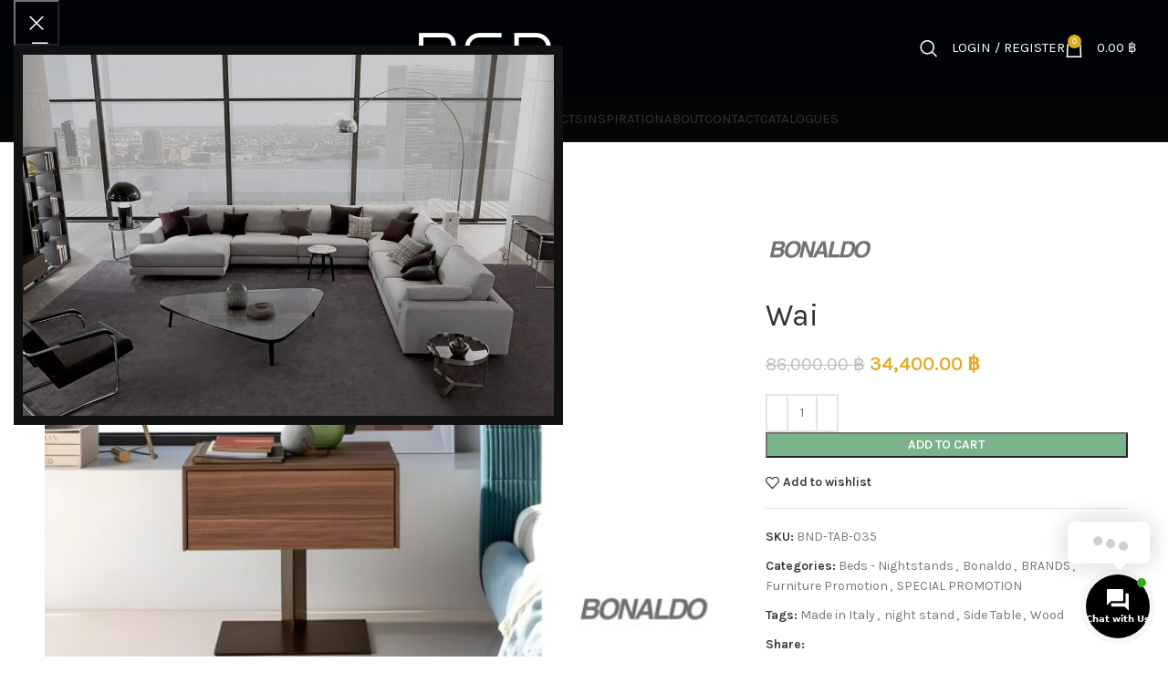

--- FILE ---
content_type: text/html; charset=UTF-8
request_url: https://rcdkitchen.com/product/wai/
body_size: 41827
content:
<!DOCTYPE html>
<html lang="en-US">
<head>
	<meta charset="UTF-8">
	<link rel="profile" href="https://gmpg.org/xfn/11">
	<link rel="pingback" href="https://rcdkitchen.com/xmlrpc.php">

	<script>!function(e,c){e[c]=e[c]+(e[c]&&" ")+"quform-js"}(document.documentElement,"className");</script><meta name='robots' content='index, follow, max-image-preview:large, max-snippet:-1, max-video-preview:-1' />
	<style>img:is([sizes="auto" i], [sizes^="auto," i]) { contain-intrinsic-size: 3000px 1500px }</style>
	
            <script data-no-defer="1" data-ezscrex="false" data-cfasync="false" data-pagespeed-no-defer data-cookieconsent="ignore">
                var ctPublicFunctions = {"_ajax_nonce":"792ae2f1c6","_rest_nonce":"65e42e3378","_ajax_url":"\/wp-admin\/admin-ajax.php","_rest_url":"https:\/\/rcdkitchen.com\/wp-json\/","data__cookies_type":"none","data__ajax_type":"rest","data__bot_detector_enabled":"1","data__frontend_data_log_enabled":1,"cookiePrefix":"","wprocket_detected":false,"host_url":"rcdkitchen.com","text__ee_click_to_select":"Click to select the whole data","text__ee_original_email":"The original one is","text__ee_got_it":"Got it","text__ee_blocked":"Blocked","text__ee_cannot_connect":"Cannot connect","text__ee_cannot_decode":"Can not decode email. Unknown reason","text__ee_email_decoder":"CleanTalk email decoder","text__ee_wait_for_decoding":"The magic is on the way, please wait for a few seconds!","text__ee_decoding_process":"Decoding the contact data, let us a few seconds to finish."}
            </script>
        
            <script data-no-defer="1" data-ezscrex="false" data-cfasync="false" data-pagespeed-no-defer data-cookieconsent="ignore">
                var ctPublic = {"_ajax_nonce":"792ae2f1c6","settings__forms__check_internal":"0","settings__forms__check_external":"0","settings__forms__force_protection":0,"settings__forms__search_test":"1","settings__data__bot_detector_enabled":"1","settings__sfw__anti_crawler":0,"blog_home":"https:\/\/rcdkitchen.com\/","pixel__setting":"3","pixel__enabled":false,"pixel__url":null,"data__email_check_before_post":"1","data__email_check_exist_post":1,"data__cookies_type":"none","data__key_is_ok":true,"data__visible_fields_required":true,"wl_brandname":"Anti-Spam by CleanTalk","wl_brandname_short":"CleanTalk","ct_checkjs_key":1291738469,"emailEncoderPassKey":"fbfa4ff28a9187e0a5d561b079fe9898","bot_detector_forms_excluded":"W10=","advancedCacheExists":false,"varnishCacheExists":false,"wc_ajax_add_to_cart":true,"theRealPerson":{"phrases":{"trpHeading":"The Real Person Badge!","trpContent1":"The commenter acts as a real person and verified as not a bot.","trpContent2":"Passed all tests against spam bots. Anti-Spam by CleanTalk.","trpContentLearnMore":"Learn more"},"trpContentLink":"https:\/\/cleantalk.org\/the-real-person?utm_id=&amp;utm_term=&amp;utm_source=admin_side&amp;utm_medium=trp_badge&amp;utm_content=trp_badge_link_click&amp;utm_campaign=apbct_links","imgPersonUrl":"https:\/\/rcdkitchen.com\/wp-content\/plugins\/cleantalk-spam-protect\/css\/images\/real_user.svg","imgShieldUrl":"https:\/\/rcdkitchen.com\/wp-content\/plugins\/cleantalk-spam-protect\/css\/images\/shield.svg"}}
            </script>
        
	<!-- This site is optimized with the Yoast SEO plugin v25.0 - https://yoast.com/wordpress/plugins/seo/ -->
	<title>Wai - RCD Design Center</title>
	<link rel="canonical" href="https://rcdkitchen.com/product/wai/" />
	<meta property="og:locale" content="en_US" />
	<meta property="og:type" content="article" />
	<meta property="og:title" content="Wai - RCD Design Center" />
	<meta property="og:description" content="Wai is a line of furniture for the sleeping area, the shape of the base of which was inspired by" />
	<meta property="og:url" content="https://rcdkitchen.com/product/wai/" />
	<meta property="og:site_name" content="RCD Design Center" />
	<meta property="article:modified_time" content="2025-02-09T09:00:36+00:00" />
	<meta property="og:image" content="https://rcdkitchen.com/wp-content/uploads/2023/08/resize-photos_RCD-website-2-1-1-scaled.jpg" />
	<meta property="og:image:width" content="2560" />
	<meta property="og:image:height" content="1600" />
	<meta property="og:image:type" content="image/jpeg" />
	<meta name="twitter:card" content="summary_large_image" />
	<meta name="twitter:label1" content="Est. reading time" />
	<meta name="twitter:data1" content="1 minute" />
	<script type="application/ld+json" class="yoast-schema-graph">{"@context":"https://schema.org","@graph":[{"@type":"WebPage","@id":"https://rcdkitchen.com/product/wai/","url":"https://rcdkitchen.com/product/wai/","name":"Wai - RCD Design Center","isPartOf":{"@id":"https://rcdkitchen.com/#website"},"primaryImageOfPage":{"@id":"https://rcdkitchen.com/product/wai/#primaryimage"},"image":{"@id":"https://rcdkitchen.com/product/wai/#primaryimage"},"thumbnailUrl":"https://rcdkitchen.com/wp-content/uploads/2023/08/resize-photos_RCD-website-2-1-1-scaled.jpg","datePublished":"2023-08-07T08:06:34+00:00","dateModified":"2025-02-09T09:00:36+00:00","breadcrumb":{"@id":"https://rcdkitchen.com/product/wai/#breadcrumb"},"inLanguage":"en-US","potentialAction":[{"@type":"ReadAction","target":["https://rcdkitchen.com/product/wai/"]}]},{"@type":"ImageObject","inLanguage":"en-US","@id":"https://rcdkitchen.com/product/wai/#primaryimage","url":"https://rcdkitchen.com/wp-content/uploads/2023/08/resize-photos_RCD-website-2-1-1-scaled.jpg","contentUrl":"https://rcdkitchen.com/wp-content/uploads/2023/08/resize-photos_RCD-website-2-1-1-scaled.jpg","width":2560,"height":1600},{"@type":"BreadcrumbList","@id":"https://rcdkitchen.com/product/wai/#breadcrumb","itemListElement":[{"@type":"ListItem","position":1,"name":"Home","item":"https://rcdkitchen.com/"},{"@type":"ListItem","position":2,"name":"Shop","item":"https://rcdkitchen.com/shop/"},{"@type":"ListItem","position":3,"name":"Wai"}]},{"@type":"WebSite","@id":"https://rcdkitchen.com/#website","url":"https://rcdkitchen.com/","name":"RCD Design Center","description":"LIFE DECOR DESIGN CENTER","publisher":{"@id":"https://rcdkitchen.com/#organization"},"potentialAction":[{"@type":"SearchAction","target":{"@type":"EntryPoint","urlTemplate":"https://rcdkitchen.com/?s={search_term_string}"},"query-input":{"@type":"PropertyValueSpecification","valueRequired":true,"valueName":"search_term_string"}}],"inLanguage":"en-US"},{"@type":"Organization","@id":"https://rcdkitchen.com/#organization","name":"RCD Design Center","url":"https://rcdkitchen.com/","logo":{"@type":"ImageObject","inLanguage":"en-US","@id":"https://rcdkitchen.com/#/schema/logo/image/","url":"https://rcdkitchen.com/wp-content/uploads/2022/04/LOGO-PNG-พื้นดำ-RCD_1.webp","contentUrl":"https://rcdkitchen.com/wp-content/uploads/2022/04/LOGO-PNG-พื้นดำ-RCD_1.webp","width":2097,"height":803,"caption":"RCD Design Center"},"image":{"@id":"https://rcdkitchen.com/#/schema/logo/image/"}}]}</script>
	<!-- / Yoast SEO plugin. -->


<link rel='dns-prefetch' href='//moderate.cleantalk.org' />
<link rel='dns-prefetch' href='//www.googletagmanager.com' />
<link rel='dns-prefetch' href='//fonts.googleapis.com' />
<link rel="alternate" type="application/rss+xml" title="RCD Design Center &raquo; Feed" href="https://rcdkitchen.com/feed/" />
<link rel="alternate" type="application/rss+xml" title="RCD Design Center &raquo; Comments Feed" href="https://rcdkitchen.com/comments/feed/" />
<link rel='stylesheet' id='bootstrap-css' href='https://rcdkitchen.com/wp-content/themes/woodmart/css/bootstrap-light.min.css?ver=7.6.0' type='text/css' media='all' />
<link rel='stylesheet' id='woodmart-style-css' href='https://rcdkitchen.com/wp-content/themes/woodmart/css/parts/base.min.css?ver=7.6.0' type='text/css' media='all' />
<link rel='stylesheet' id='wd-widget-price-filter-css' href='https://rcdkitchen.com/wp-content/themes/woodmart/css/parts/woo-widget-price-filter.min.css?ver=7.6.0' type='text/css' media='all' />
<style id='safe-svg-svg-icon-style-inline-css' type='text/css'>
.safe-svg-cover{text-align:center}.safe-svg-cover .safe-svg-inside{display:inline-block;max-width:100%}.safe-svg-cover svg{height:100%;max-height:100%;max-width:100%;width:100%}

</style>
<link rel='stylesheet' id='cleantalk-public-css-css' href='https://rcdkitchen.com/wp-content/plugins/cleantalk-spam-protect/css/cleantalk-public.min.css?ver=6.55_1746352882' type='text/css' media='all' />
<link rel='stylesheet' id='cleantalk-email-decoder-css-css' href='https://rcdkitchen.com/wp-content/plugins/cleantalk-spam-protect/css/cleantalk-email-decoder.min.css?ver=6.55_1746352882' type='text/css' media='all' />
<link rel='stylesheet' id='cleantalk-trp-css-css' href='https://rcdkitchen.com/wp-content/plugins/cleantalk-spam-protect/css/cleantalk-trp.min.css?ver=6.55_1746352882' type='text/css' media='all' />
<link rel='stylesheet' id='woocommerce-advanced-product-labels-css' href='https://rcdkitchen.com/wp-content/plugins/woocommerce-advanced-product-labels/assets/front-end/css/woocommerce-advanced-product-labels.min.css?ver=1.1.4' type='text/css' media='all' />
<style id='woocommerce-inline-inline-css' type='text/css'>
.woocommerce form .form-row .required { visibility: visible; }
</style>
<link rel='stylesheet' id='quform-css' href='https://rcdkitchen.com/wp-content/plugins/quform/cache/quform.css?ver=1697116083' type='text/css' media='all' />
<link rel='stylesheet' id='contactus.css-css' href='https://rcdkitchen.com/wp-content/plugins/ar-contactus/res/css/contactus.min.css?ver=2.1.7' type='text/css' media='all' />
<link rel='stylesheet' id='contactus.generated.desktop.css-css' href='https://rcdkitchen.com/wp-content/plugins/ar-contactus/res/css/generated-desktop.css?ver=1768365873' type='text/css' media='all' />
<link rel='stylesheet' id='flickity-css' href='https://rcdkitchen.com/wp-content/plugins/iconic-woo-attribute-swatches-premium/assets/vendor/flickity/flickity.min.css?ver=1.8.0' type='text/css' media='all' />
<link rel='stylesheet' id='iconic-was-styles-css' href='https://rcdkitchen.com/wp-content/plugins/iconic-woo-attribute-swatches-premium/assets/frontend/css/main.min.css?ver=1.8.0' type='text/css' media='all' />
<link rel='stylesheet' id='brands-styles-css' href='https://rcdkitchen.com/wp-content/plugins/woocommerce/assets/css/brands.css?ver=9.8.6' type='text/css' media='all' />
<link rel='stylesheet' id='iconic_cffv_styles-css' href='https://rcdkitchen.com/wp-content/plugins/iconic-woo-custom-fields-for-variations-premium/assets/frontend/css/main.min.css?ver=1.3.1' type='text/css' media='all' />
<link rel='stylesheet' id='cp-animate-bounce-css' href='https://rcdkitchen.com/wp-content/plugins/convertplug/modules/assets/css/minified-animation/bounce.min.css?ver=3.5.24' type='text/css' media='all' />
<link rel='stylesheet' id='convert-plus-module-main-style-css' href='https://rcdkitchen.com/wp-content/plugins/convertplug/modules/assets/css/cp-module-main.css?ver=3.5.24' type='text/css' media='all' />
<link rel='stylesheet' id='convert-plus-modal-style-css' href='https://rcdkitchen.com/wp-content/plugins/convertplug/modules/modal/assets/css/modal.min.css?ver=3.5.24' type='text/css' media='all' />
<link rel='stylesheet' id='yit-tabmanager-frontend-css' href='https://rcdkitchen.com/wp-content/plugins/yith-woocommerce-tab-manager-premium/assets/css/yith-tab-manager-frontend.css?ver=1.2.4' type='text/css' media='all' />
<link rel='stylesheet' id='font-retina-css' href='https://rcdkitchen.com/wp-content/plugins/yith-woocommerce-tab-manager-premium/assets//fonts/retinaicon-font/style.css?ver=1.2.4' type='text/css' media='all' />
<link rel='stylesheet' id='elementor-icons-css' href='https://rcdkitchen.com/wp-content/plugins/elementor/assets/lib/eicons/css/elementor-icons.min.css?ver=5.35.0' type='text/css' media='all' />
<link rel='stylesheet' id='elementor-frontend-css' href='https://rcdkitchen.com/wp-content/plugins/elementor/assets/css/frontend.min.css?ver=3.27.7' type='text/css' media='all' />
<link rel='stylesheet' id='elementor-post-5-css' href='https://rcdkitchen.com/wp-content/uploads/elementor/css/post-5.css?ver=1742294108' type='text/css' media='all' />
<link rel='stylesheet' id='e-popup-style-css' href='https://rcdkitchen.com/wp-content/plugins/elementor-pro/assets/css/conditionals/popup.min.css?ver=3.25.5' type='text/css' media='all' />
<link rel='stylesheet' id='wd-widget-nav-css' href='https://rcdkitchen.com/wp-content/themes/woodmart/css/parts/widget-nav.min.css?ver=7.6.0' type='text/css' media='all' />
<link rel='stylesheet' id='wd-widget-product-list-css' href='https://rcdkitchen.com/wp-content/themes/woodmart/css/parts/woo-widget-product-list.min.css?ver=7.6.0' type='text/css' media='all' />
<link rel='stylesheet' id='wd-wpcf7-css' href='https://rcdkitchen.com/wp-content/themes/woodmart/css/parts/int-wpcf7.min.css?ver=7.6.0' type='text/css' media='all' />
<link rel='stylesheet' id='wd-revolution-slider-css' href='https://rcdkitchen.com/wp-content/themes/woodmart/css/parts/int-rev-slider.min.css?ver=7.6.0' type='text/css' media='all' />
<link rel='stylesheet' id='wd-elementor-base-css' href='https://rcdkitchen.com/wp-content/themes/woodmart/css/parts/int-elem-base.min.css?ver=7.6.0' type='text/css' media='all' />
<link rel='stylesheet' id='wd-elementor-pro-base-css' href='https://rcdkitchen.com/wp-content/themes/woodmart/css/parts/int-elementor-pro.min.css?ver=7.6.0' type='text/css' media='all' />
<link rel='stylesheet' id='wd-woocommerce-base-css' href='https://rcdkitchen.com/wp-content/themes/woodmart/css/parts/woocommerce-base.min.css?ver=7.6.0' type='text/css' media='all' />
<link rel='stylesheet' id='wd-mod-star-rating-css' href='https://rcdkitchen.com/wp-content/themes/woodmart/css/parts/mod-star-rating.min.css?ver=7.6.0' type='text/css' media='all' />
<link rel='stylesheet' id='wd-woo-el-track-order-css' href='https://rcdkitchen.com/wp-content/themes/woodmart/css/parts/woo-el-track-order.min.css?ver=7.6.0' type='text/css' media='all' />
<link rel='stylesheet' id='wd-woocommerce-block-notices-css' href='https://rcdkitchen.com/wp-content/themes/woodmart/css/parts/woo-mod-block-notices.min.css?ver=7.6.0' type='text/css' media='all' />
<link rel='stylesheet' id='wd-woo-mod-quantity-css' href='https://rcdkitchen.com/wp-content/themes/woodmart/css/parts/woo-mod-quantity.min.css?ver=7.6.0' type='text/css' media='all' />
<link rel='stylesheet' id='wd-woo-single-prod-el-base-css' href='https://rcdkitchen.com/wp-content/themes/woodmart/css/parts/woo-single-prod-el-base.min.css?ver=7.6.0' type='text/css' media='all' />
<link rel='stylesheet' id='wd-woo-mod-stock-status-css' href='https://rcdkitchen.com/wp-content/themes/woodmart/css/parts/woo-mod-stock-status.min.css?ver=7.6.0' type='text/css' media='all' />
<link rel='stylesheet' id='wd-woo-mod-shop-attributes-css' href='https://rcdkitchen.com/wp-content/themes/woodmart/css/parts/woo-mod-shop-attributes.min.css?ver=7.6.0' type='text/css' media='all' />
<link rel='stylesheet' id='child-style-css' href='https://rcdkitchen.com/wp-content/themes/woodmart-child/style.css?ver=7.6.0' type='text/css' media='all' />
<link rel='stylesheet' id='wd-header-base-css' href='https://rcdkitchen.com/wp-content/themes/woodmart/css/parts/header-base.min.css?ver=7.6.0' type='text/css' media='all' />
<link rel='stylesheet' id='wd-mod-tools-css' href='https://rcdkitchen.com/wp-content/themes/woodmart/css/parts/mod-tools.min.css?ver=7.6.0' type='text/css' media='all' />
<link rel='stylesheet' id='wd-header-mobile-nav-dropdown-css' href='https://rcdkitchen.com/wp-content/themes/woodmart/css/parts/header-el-mobile-nav-dropdown.min.css?ver=7.6.0' type='text/css' media='all' />
<link rel='stylesheet' id='wd-header-search-css' href='https://rcdkitchen.com/wp-content/themes/woodmart/css/parts/header-el-search.min.css?ver=7.6.0' type='text/css' media='all' />
<link rel='stylesheet' id='wd-woo-mod-login-form-css' href='https://rcdkitchen.com/wp-content/themes/woodmart/css/parts/woo-mod-login-form.min.css?ver=7.6.0' type='text/css' media='all' />
<link rel='stylesheet' id='wd-header-my-account-css' href='https://rcdkitchen.com/wp-content/themes/woodmart/css/parts/header-el-my-account.min.css?ver=7.6.0' type='text/css' media='all' />
<link rel='stylesheet' id='wd-header-cart-side-css' href='https://rcdkitchen.com/wp-content/themes/woodmart/css/parts/header-el-cart-side.min.css?ver=7.6.0' type='text/css' media='all' />
<link rel='stylesheet' id='wd-header-cart-css' href='https://rcdkitchen.com/wp-content/themes/woodmart/css/parts/header-el-cart.min.css?ver=7.6.0' type='text/css' media='all' />
<link rel='stylesheet' id='wd-widget-shopping-cart-css' href='https://rcdkitchen.com/wp-content/themes/woodmart/css/parts/woo-widget-shopping-cart.min.css?ver=7.6.0' type='text/css' media='all' />
<link rel='stylesheet' id='wd-mod-nav-menu-label-css' href='https://rcdkitchen.com/wp-content/themes/woodmart/css/parts/mod-nav-menu-label.min.css?ver=7.6.0' type='text/css' media='all' />
<link rel='stylesheet' id='wd-page-title-css' href='https://rcdkitchen.com/wp-content/themes/woodmart/css/parts/page-title.min.css?ver=7.6.0' type='text/css' media='all' />
<link rel='stylesheet' id='wd-woo-single-prod-predefined-css' href='https://rcdkitchen.com/wp-content/themes/woodmart/css/parts/woo-single-prod-predefined.min.css?ver=7.6.0' type='text/css' media='all' />
<link rel='stylesheet' id='wd-woo-single-prod-and-quick-view-predefined-css' href='https://rcdkitchen.com/wp-content/themes/woodmart/css/parts/woo-single-prod-and-quick-view-predefined.min.css?ver=7.6.0' type='text/css' media='all' />
<link rel='stylesheet' id='wd-woo-single-prod-el-tabs-predefined-css' href='https://rcdkitchen.com/wp-content/themes/woodmart/css/parts/woo-single-prod-el-tabs-predefined.min.css?ver=7.6.0' type='text/css' media='all' />
<link rel='stylesheet' id='wd-woo-single-prod-opt-base-css' href='https://rcdkitchen.com/wp-content/themes/woodmart/css/parts/woo-single-prod-opt-base.min.css?ver=7.6.0' type='text/css' media='all' />
<link rel='stylesheet' id='wd-woo-single-prod-el-navigation-css' href='https://rcdkitchen.com/wp-content/themes/woodmart/css/parts/woo-single-prod-el-navigation.min.css?ver=7.6.0' type='text/css' media='all' />
<link rel='stylesheet' id='wd-woo-single-prod-el-gallery-css' href='https://rcdkitchen.com/wp-content/themes/woodmart/css/parts/woo-single-prod-el-gallery.min.css?ver=7.6.0' type='text/css' media='all' />
<link rel='stylesheet' id='wd-swiper-css' href='https://rcdkitchen.com/wp-content/themes/woodmart/css/parts/lib-swiper.min.css?ver=7.6.0' type='text/css' media='all' />
<link rel='stylesheet' id='wd-woo-mod-product-labels-css' href='https://rcdkitchen.com/wp-content/themes/woodmart/css/parts/woo-mod-product-labels.min.css?ver=7.6.0' type='text/css' media='all' />
<link rel='stylesheet' id='wd-woo-mod-product-labels-round-css' href='https://rcdkitchen.com/wp-content/themes/woodmart/css/parts/woo-mod-product-labels-round.min.css?ver=7.6.0' type='text/css' media='all' />
<link rel='stylesheet' id='wd-swiper-arrows-css' href='https://rcdkitchen.com/wp-content/themes/woodmart/css/parts/lib-swiper-arrows.min.css?ver=7.6.0' type='text/css' media='all' />
<link rel='stylesheet' id='wd-social-icons-css' href='https://rcdkitchen.com/wp-content/themes/woodmart/css/parts/el-social-icons.min.css?ver=7.6.0' type='text/css' media='all' />
<link rel='stylesheet' id='wd-tabs-css' href='https://rcdkitchen.com/wp-content/themes/woodmart/css/parts/el-tabs.min.css?ver=7.6.0' type='text/css' media='all' />
<link rel='stylesheet' id='wd-woo-single-prod-el-tabs-opt-layout-tabs-css' href='https://rcdkitchen.com/wp-content/themes/woodmart/css/parts/woo-single-prod-el-tabs-opt-layout-tabs.min.css?ver=7.6.0' type='text/css' media='all' />
<link rel='stylesheet' id='wd-accordion-css' href='https://rcdkitchen.com/wp-content/themes/woodmart/css/parts/el-accordion.min.css?ver=7.6.0' type='text/css' media='all' />
<link rel='stylesheet' id='wd-product-loop-css' href='https://rcdkitchen.com/wp-content/themes/woodmart/css/parts/woo-product-loop.min.css?ver=7.6.0' type='text/css' media='all' />
<link rel='stylesheet' id='wd-product-loop-base-css' href='https://rcdkitchen.com/wp-content/themes/woodmart/css/parts/woo-product-loop-base.min.css?ver=7.6.0' type='text/css' media='all' />
<link rel='stylesheet' id='wd-woo-mod-add-btn-replace-css' href='https://rcdkitchen.com/wp-content/themes/woodmart/css/parts/woo-mod-add-btn-replace.min.css?ver=7.6.0' type='text/css' media='all' />
<link rel='stylesheet' id='wd-mod-more-description-css' href='https://rcdkitchen.com/wp-content/themes/woodmart/css/parts/mod-more-description.min.css?ver=7.6.0' type='text/css' media='all' />
<link rel='stylesheet' id='wd-mfp-popup-css' href='https://rcdkitchen.com/wp-content/themes/woodmart/css/parts/lib-magnific-popup.min.css?ver=7.6.0' type='text/css' media='all' />
<link rel='stylesheet' id='wd-swiper-pagin-css' href='https://rcdkitchen.com/wp-content/themes/woodmart/css/parts/lib-swiper-pagin.min.css?ver=7.6.0' type='text/css' media='all' />
<link rel='stylesheet' id='wd-widget-collapse-css' href='https://rcdkitchen.com/wp-content/themes/woodmart/css/parts/opt-widget-collapse.min.css?ver=7.6.0' type='text/css' media='all' />
<link rel='stylesheet' id='wd-footer-base-css' href='https://rcdkitchen.com/wp-content/themes/woodmart/css/parts/footer-base.min.css?ver=7.6.0' type='text/css' media='all' />
<link rel='stylesheet' id='wd-section-title-css' href='https://rcdkitchen.com/wp-content/themes/woodmart/css/parts/el-section-title.min.css?ver=7.6.0' type='text/css' media='all' />
<link rel='stylesheet' id='wd-list-css' href='https://rcdkitchen.com/wp-content/themes/woodmart/css/parts/el-list.min.css?ver=7.6.0' type='text/css' media='all' />
<link rel='stylesheet' id='wd-scroll-top-css' href='https://rcdkitchen.com/wp-content/themes/woodmart/css/parts/opt-scrolltotop.min.css?ver=7.6.0' type='text/css' media='all' />
<link rel='stylesheet' id='wd-wd-search-results-css' href='https://rcdkitchen.com/wp-content/themes/woodmart/css/parts/wd-search-results.min.css?ver=7.6.0' type='text/css' media='all' />
<link rel='stylesheet' id='wd-wd-search-form-css' href='https://rcdkitchen.com/wp-content/themes/woodmart/css/parts/wd-search-form.min.css?ver=7.6.0' type='text/css' media='all' />
<link rel='stylesheet' id='wd-header-my-account-sidebar-css' href='https://rcdkitchen.com/wp-content/themes/woodmart/css/parts/header-el-my-account-sidebar.min.css?ver=7.6.0' type='text/css' media='all' />
<link rel='stylesheet' id='wd-woo-opt-social-login-css' href='https://rcdkitchen.com/wp-content/themes/woodmart/css/parts/woo-opt-social-login.min.css?ver=7.6.0' type='text/css' media='all' />
<link rel='stylesheet' id='wd-banner-css' href='https://rcdkitchen.com/wp-content/themes/woodmart/css/parts/el-banner.min.css?ver=7.6.0' type='text/css' media='all' />
<link rel='stylesheet' id='wd-banner-hover-zoom-css' href='https://rcdkitchen.com/wp-content/themes/woodmart/css/parts/el-banner-hover-zoom.min.css?ver=7.6.0' type='text/css' media='all' />
<link rel='stylesheet' id='wd-cookies-popup-css' href='https://rcdkitchen.com/wp-content/themes/woodmart/css/parts/opt-cookies.min.css?ver=7.6.0' type='text/css' media='all' />
<link rel='stylesheet' id='wd-header-search-fullscreen-css' href='https://rcdkitchen.com/wp-content/themes/woodmart/css/parts/header-el-search-fullscreen-general.min.css?ver=7.6.0' type='text/css' media='all' />
<link rel='stylesheet' id='wd-header-search-fullscreen-1-css' href='https://rcdkitchen.com/wp-content/themes/woodmart/css/parts/header-el-search-fullscreen-1.min.css?ver=7.6.0' type='text/css' media='all' />
<link rel='stylesheet' id='wd-bottom-toolbar-css' href='https://rcdkitchen.com/wp-content/themes/woodmart/css/parts/opt-bottom-toolbar.min.css?ver=7.6.0' type='text/css' media='all' />
<link rel='stylesheet' id='wd-header-elements-base-css' href='https://rcdkitchen.com/wp-content/themes/woodmart/css/parts/header-el-base.min.css?ver=7.6.0' type='text/css' media='all' />
<link rel='stylesheet' id='xts-google-fonts-css' href='https://fonts.googleapis.com/css?family=Karla%3A400%2C600%7CLato%3A400%2C700&#038;ver=7.6.0' type='text/css' media='all' />
<link rel='stylesheet' id='google-fonts-1-css' href='https://fonts.googleapis.com/css?family=Roboto%3A100%2C100italic%2C200%2C200italic%2C300%2C300italic%2C400%2C400italic%2C500%2C500italic%2C600%2C600italic%2C700%2C700italic%2C800%2C800italic%2C900%2C900italic%7CRoboto+Slab%3A100%2C100italic%2C200%2C200italic%2C300%2C300italic%2C400%2C400italic%2C500%2C500italic%2C600%2C600italic%2C700%2C700italic%2C800%2C800italic%2C900%2C900italic&#038;display=auto&#038;ver=6.8.3' type='text/css' media='all' />
<link rel="preconnect" href="https://fonts.gstatic.com/" crossorigin><script type="text/javascript" src="https://rcdkitchen.com/wp-content/plugins/cleantalk-spam-protect/js/apbct-public-bundle.min.js?ver=6.55_1746352882" id="apbct-public-bundle-js-js"></script>
<script type="text/javascript" src="https://moderate.cleantalk.org/ct-bot-detector-wrapper.js?ver=6.55" id="ct_bot_detector-js" defer="defer" data-wp-strategy="defer"></script>
<script type="text/javascript" src="https://rcdkitchen.com/wp-includes/js/jquery/jquery.min.js?ver=3.7.1" id="jquery-core-js"></script>
<script type="text/javascript" src="https://rcdkitchen.com/wp-includes/js/jquery/jquery-migrate.min.js?ver=3.4.1" id="jquery-migrate-js"></script>
<script type="text/javascript" src="https://rcdkitchen.com/wp-content/plugins/woocommerce/assets/js/jquery-blockui/jquery.blockUI.min.js?ver=2.7.0-wc.9.8.6" id="jquery-blockui-js" defer="defer" data-wp-strategy="defer"></script>
<script type="text/javascript" id="wc-add-to-cart-js-extra">
/* <![CDATA[ */
var wc_add_to_cart_params = {"ajax_url":"\/wp-admin\/admin-ajax.php","wc_ajax_url":"\/?wc-ajax=%%endpoint%%","i18n_view_cart":"View cart","cart_url":"https:\/\/rcdkitchen.com\/cart\/","is_cart":"","cart_redirect_after_add":"no"};
/* ]]> */
</script>
<script type="text/javascript" src="https://rcdkitchen.com/wp-content/plugins/woocommerce/assets/js/frontend/add-to-cart.min.js?ver=9.8.6" id="wc-add-to-cart-js" defer="defer" data-wp-strategy="defer"></script>
<script type="text/javascript" id="wc-single-product-js-extra">
/* <![CDATA[ */
var wc_single_product_params = {"i18n_required_rating_text":"Please select a rating","i18n_rating_options":["1 of 5 stars","2 of 5 stars","3 of 5 stars","4 of 5 stars","5 of 5 stars"],"i18n_product_gallery_trigger_text":"View full-screen image gallery","review_rating_required":"yes","flexslider":{"rtl":false,"animation":"slide","smoothHeight":true,"directionNav":false,"controlNav":"thumbnails","slideshow":false,"animationSpeed":500,"animationLoop":false,"allowOneSlide":false},"zoom_enabled":"","zoom_options":[],"photoswipe_enabled":"","photoswipe_options":{"shareEl":false,"closeOnScroll":false,"history":false,"hideAnimationDuration":0,"showAnimationDuration":0},"flexslider_enabled":""};
/* ]]> */
</script>
<script type="text/javascript" src="https://rcdkitchen.com/wp-content/plugins/woocommerce/assets/js/frontend/single-product.min.js?ver=9.8.6" id="wc-single-product-js" defer="defer" data-wp-strategy="defer"></script>
<script type="text/javascript" src="https://rcdkitchen.com/wp-content/plugins/woocommerce/assets/js/js-cookie/js.cookie.min.js?ver=2.1.4-wc.9.8.6" id="js-cookie-js" defer="defer" data-wp-strategy="defer"></script>
<script type="text/javascript" id="woocommerce-js-extra">
/* <![CDATA[ */
var woocommerce_params = {"ajax_url":"\/wp-admin\/admin-ajax.php","wc_ajax_url":"\/?wc-ajax=%%endpoint%%","i18n_password_show":"Show password","i18n_password_hide":"Hide password"};
/* ]]> */
</script>
<script type="text/javascript" src="https://rcdkitchen.com/wp-content/plugins/woocommerce/assets/js/frontend/woocommerce.min.js?ver=9.8.6" id="woocommerce-js" defer="defer" data-wp-strategy="defer"></script>
<script type="text/javascript" id="contactus-js-extra">
/* <![CDATA[ */
var arCUVars = {"url":"https:\/\/rcdkitchen.com\/wp-admin\/admin-ajax.php","version":"2.1.7","_wpnonce":"<input type=\"hidden\" id=\"_wpnonce\" name=\"_wpnonce\" value=\"d8a25d086f\" \/><input type=\"hidden\" name=\"_wp_http_referer\" value=\"\/product\/wai\/\" \/>"};
/* ]]> */
</script>
<script type="text/javascript" src="https://rcdkitchen.com/wp-content/plugins/ar-contactus/res/js/contactus.min.js?ver=2.1.7" id="contactus-js"></script>
<script type="text/javascript" src="https://rcdkitchen.com/wp-content/plugins/ar-contactus/res/js/scripts.js?ver=2.1.7" id="contactus.scripts-js"></script>

<!-- Google tag (gtag.js) snippet added by Site Kit -->

<!-- Google Analytics snippet added by Site Kit -->
<script type="text/javascript" src="https://www.googletagmanager.com/gtag/js?id=G-2J1Y9Z1EWB" id="google_gtagjs-js" async></script>
<script type="text/javascript" id="google_gtagjs-js-after">
/* <![CDATA[ */
window.dataLayer = window.dataLayer || [];function gtag(){dataLayer.push(arguments);}
gtag("set","linker",{"domains":["rcdkitchen.com"]});
gtag("js", new Date());
gtag("set", "developer_id.dZTNiMT", true);
gtag("config", "G-2J1Y9Z1EWB");
/* ]]> */
</script>

<!-- End Google tag (gtag.js) snippet added by Site Kit -->
<script type="text/javascript" src="https://rcdkitchen.com/wp-content/themes/woodmart/js/libs/device.min.js?ver=7.6.0" id="wd-device-library-js"></script>
<script type="text/javascript" src="https://rcdkitchen.com/wp-content/themes/woodmart/js/scripts/global/scrollBar.min.js?ver=7.6.0" id="wd-scrollbar-js"></script>
<link rel="https://api.w.org/" href="https://rcdkitchen.com/wp-json/" /><link rel="alternate" title="JSON" type="application/json" href="https://rcdkitchen.com/wp-json/wp/v2/product/22113" /><link rel="EditURI" type="application/rsd+xml" title="RSD" href="https://rcdkitchen.com/xmlrpc.php?rsd" />
<meta name="generator" content="WordPress 6.8.3" />
<meta name="generator" content="WooCommerce 9.8.6" />
<link rel='shortlink' href='https://rcdkitchen.com/?p=22113' />
<link rel="alternate" title="oEmbed (JSON)" type="application/json+oembed" href="https://rcdkitchen.com/wp-json/oembed/1.0/embed?url=https%3A%2F%2Frcdkitchen.com%2Fproduct%2Fwai%2F" />
<link rel="alternate" title="oEmbed (XML)" type="text/xml+oembed" href="https://rcdkitchen.com/wp-json/oembed/1.0/embed?url=https%3A%2F%2Frcdkitchen.com%2Fproduct%2Fwai%2F&#038;format=xml" />

		<!-- GA Google Analytics @ https://m0n.co/ga -->
		<script async src="https://www.googletagmanager.com/gtag/js?id=UA-125995677-1"></script>
		<script>
			window.dataLayer = window.dataLayer || [];
			function gtag(){dataLayer.push(arguments);}
			gtag('js', new Date());
			gtag('config', 'UA-125995677-1');
		</script>

	<meta name="generator" content="Site Kit by Google 1.135.0" /><meta name="theme-color" content="rgb(0,0,0)">					<meta name="viewport" content="width=device-width, initial-scale=1.0, maximum-scale=1.0, user-scalable=no">
										<noscript><style>.woocommerce-product-gallery{ opacity: 1 !important; }</style></noscript>
	
<!-- Google AdSense meta tags added by Site Kit -->
<meta name="google-adsense-platform-account" content="ca-host-pub-2644536267352236">
<meta name="google-adsense-platform-domain" content="sitekit.withgoogle.com">
<!-- End Google AdSense meta tags added by Site Kit -->
<meta name="generator" content="Elementor 3.27.7; features: additional_custom_breakpoints; settings: css_print_method-external, google_font-enabled, font_display-auto">
			<style>
				.e-con.e-parent:nth-of-type(n+4):not(.e-lazyloaded):not(.e-no-lazyload),
				.e-con.e-parent:nth-of-type(n+4):not(.e-lazyloaded):not(.e-no-lazyload) * {
					background-image: none !important;
				}
				@media screen and (max-height: 1024px) {
					.e-con.e-parent:nth-of-type(n+3):not(.e-lazyloaded):not(.e-no-lazyload),
					.e-con.e-parent:nth-of-type(n+3):not(.e-lazyloaded):not(.e-no-lazyload) * {
						background-image: none !important;
					}
				}
				@media screen and (max-height: 640px) {
					.e-con.e-parent:nth-of-type(n+2):not(.e-lazyloaded):not(.e-no-lazyload),
					.e-con.e-parent:nth-of-type(n+2):not(.e-lazyloaded):not(.e-no-lazyload) * {
						background-image: none !important;
					}
				}
			</style>
						<meta name="theme-color" content="#000000">
			<meta name="generator" content="Powered by Slider Revolution 6.7.12 - responsive, Mobile-Friendly Slider Plugin for WordPress with comfortable drag and drop interface." />
<link rel="icon" href="https://rcdkitchen.com/wp-content/uploads/2024/09/rcd.svg" sizes="32x32" />
<link rel="icon" href="https://rcdkitchen.com/wp-content/uploads/2024/09/rcd.svg" sizes="192x192" />
<link rel="apple-touch-icon" href="https://rcdkitchen.com/wp-content/uploads/2024/09/rcd.svg" />
<meta name="msapplication-TileImage" content="https://rcdkitchen.com/wp-content/uploads/2024/09/rcd.svg" />
<script>function setREVStartSize(e){
			//window.requestAnimationFrame(function() {
				window.RSIW = window.RSIW===undefined ? window.innerWidth : window.RSIW;
				window.RSIH = window.RSIH===undefined ? window.innerHeight : window.RSIH;
				try {
					var pw = document.getElementById(e.c).parentNode.offsetWidth,
						newh;
					pw = pw===0 || isNaN(pw) || (e.l=="fullwidth" || e.layout=="fullwidth") ? window.RSIW : pw;
					e.tabw = e.tabw===undefined ? 0 : parseInt(e.tabw);
					e.thumbw = e.thumbw===undefined ? 0 : parseInt(e.thumbw);
					e.tabh = e.tabh===undefined ? 0 : parseInt(e.tabh);
					e.thumbh = e.thumbh===undefined ? 0 : parseInt(e.thumbh);
					e.tabhide = e.tabhide===undefined ? 0 : parseInt(e.tabhide);
					e.thumbhide = e.thumbhide===undefined ? 0 : parseInt(e.thumbhide);
					e.mh = e.mh===undefined || e.mh=="" || e.mh==="auto" ? 0 : parseInt(e.mh,0);
					if(e.layout==="fullscreen" || e.l==="fullscreen")
						newh = Math.max(e.mh,window.RSIH);
					else{
						e.gw = Array.isArray(e.gw) ? e.gw : [e.gw];
						for (var i in e.rl) if (e.gw[i]===undefined || e.gw[i]===0) e.gw[i] = e.gw[i-1];
						e.gh = e.el===undefined || e.el==="" || (Array.isArray(e.el) && e.el.length==0)? e.gh : e.el;
						e.gh = Array.isArray(e.gh) ? e.gh : [e.gh];
						for (var i in e.rl) if (e.gh[i]===undefined || e.gh[i]===0) e.gh[i] = e.gh[i-1];
											
						var nl = new Array(e.rl.length),
							ix = 0,
							sl;
						e.tabw = e.tabhide>=pw ? 0 : e.tabw;
						e.thumbw = e.thumbhide>=pw ? 0 : e.thumbw;
						e.tabh = e.tabhide>=pw ? 0 : e.tabh;
						e.thumbh = e.thumbhide>=pw ? 0 : e.thumbh;
						for (var i in e.rl) nl[i] = e.rl[i]<window.RSIW ? 0 : e.rl[i];
						sl = nl[0];
						for (var i in nl) if (sl>nl[i] && nl[i]>0) { sl = nl[i]; ix=i;}
						var m = pw>(e.gw[ix]+e.tabw+e.thumbw) ? 1 : (pw-(e.tabw+e.thumbw)) / (e.gw[ix]);
						newh =  (e.gh[ix] * m) + (e.tabh + e.thumbh);
					}
					var el = document.getElementById(e.c);
					if (el!==null && el) el.style.height = newh+"px";
					el = document.getElementById(e.c+"_wrapper");
					if (el!==null && el) {
						el.style.height = newh+"px";
						el.style.display = "block";
					}
				} catch(e){
					console.log("Failure at Presize of Slider:" + e)
				}
			//});
		  };</script>
<style>
		
		</style>			<style id="wd-style-header_541441-css" data-type="wd-style-header_541441">
				:root{
	--wd-top-bar-h: 35px;
	--wd-top-bar-sm-h: .00001px;
	--wd-top-bar-sticky-h: .00001px;
	--wd-top-bar-brd-w: 1px;

	--wd-header-general-h: 105px;
	--wd-header-general-sm-h: 60px;
	--wd-header-general-sticky-h: 60px;
	--wd-header-general-brd-w: .00001px;

	--wd-header-bottom-h: 50px;
	--wd-header-bottom-sm-h: .00001px;
	--wd-header-bottom-sticky-h: 40px;
	--wd-header-bottom-brd-w: 1px;

	--wd-header-clone-h: .00001px;

	--wd-header-brd-w: calc(var(--wd-top-bar-brd-w) + var(--wd-header-general-brd-w) + var(--wd-header-bottom-brd-w));
	--wd-header-h: calc(var(--wd-top-bar-h) + var(--wd-header-general-h) + var(--wd-header-bottom-h) + var(--wd-header-brd-w));
	--wd-header-sticky-h: calc(var(--wd-top-bar-sticky-h) + var(--wd-header-general-sticky-h) + var(--wd-header-bottom-sticky-h) + var(--wd-header-clone-h) + var(--wd-header-brd-w));
	--wd-header-sm-h: calc(var(--wd-top-bar-sm-h) + var(--wd-header-general-sm-h) + var(--wd-header-bottom-sm-h) + var(--wd-header-brd-w));
}

.whb-top-bar .wd-dropdown {
	margin-top: -2.5px;
}

.whb-top-bar .wd-dropdown:after {
	height: 7.5px;
}


.whb-sticked .whb-general-header .wd-dropdown:not(.sub-sub-menu) {
	margin-top: 10px;
}

.whb-sticked .whb-general-header .wd-dropdown:not(.sub-sub-menu):after {
	height: 20px;
}

:root:has(.whb-top-bar.whb-border-boxed) {
	--wd-top-bar-brd-w: .00001px;
}

@media (max-width: 1024px) {
:root:has(.whb-top-bar.whb-hidden-mobile) {
	--wd-top-bar-brd-w: .00001px;
}
}


:root:has(.whb-header-bottom.whb-border-boxed) {
	--wd-header-bottom-brd-w: .00001px;
}

@media (max-width: 1024px) {
:root:has(.whb-header-bottom.whb-hidden-mobile) {
	--wd-header-bottom-brd-w: .00001px;
}
}

.whb-header-bottom .wd-dropdown {
	margin-top: 5px;
}

.whb-header-bottom .wd-dropdown:after {
	height: 15px;
}

.whb-sticked .whb-header-bottom .wd-dropdown:not(.sub-sub-menu) {
	margin-top: 0px;
}

.whb-sticked .whb-header-bottom .wd-dropdown:not(.sub-sub-menu):after {
	height: 10px;
}


		
.whb-top-bar {
	background-color: rgba(51, 51, 51, 1);border-color: rgba(0, 0, 0, 1);border-bottom-width: 1px;border-bottom-style: solid;
}

.whb-apubna41zekciv11dbgp .searchform {
	--wd-form-height: 46px;
}
.whb-general-header {
	background-color: rgba(0, 3, 5, 1);border-bottom-width: 0px;border-bottom-style: solid;
}

.whb-header-bottom {
	background-color: rgba(5, 5, 5, 1);border-color: rgba(129, 129, 129, 0.2);border-bottom-width: 1px;border-bottom-style: solid;
}
			</style>
						<style id="wd-style-theme_settings_default-css" data-type="wd-style-theme_settings_default">
				@font-face {
	font-weight: normal;
	font-style: normal;
	font-family: "woodmart-font";
	src: url("//rcdkitchen.com/wp-content/themes/woodmart/fonts/woodmart-font-1-400.woff2?v=7.6.0") format("woff2");
}

:root {
	--wd-text-font: "Karla", Arial, Helvetica, sans-serif;
	--wd-text-font-weight: 400;
	--wd-text-color: #777777;
	--wd-text-font-size: 14px;
	--wd-title-font: "Karla", Arial, Helvetica, sans-serif;
	--wd-title-font-weight: 600;
	--wd-title-transform: uppercase;
	--wd-title-color: #242424;
	--wd-entities-title-font: "Karla", Arial, Helvetica, sans-serif;
	--wd-entities-title-font-weight: 400;
	--wd-entities-title-color: #333333;
	--wd-entities-title-color-hover: rgb(51 51 51 / 65%);
	--wd-alternative-font: "Lato", Arial, Helvetica, sans-serif;
	--wd-widget-title-font: "Karla", Arial, Helvetica, sans-serif;
	--wd-widget-title-font-weight: 600;
	--wd-widget-title-transform: uppercase;
	--wd-widget-title-color: #333;
	--wd-widget-title-font-size: 16px;
	--wd-header-el-font: "Karla", Arial, Helvetica, sans-serif;
	--wd-header-el-font-weight: 400;
	--wd-header-el-transform: uppercase;
	--wd-header-el-font-size: 15px;
	--wd-primary-color: rgb(224,171,38);
	--wd-alternative-color: #fbbc34;
	--wd-link-color: #333333;
	--wd-link-color-hover: #242424;
	--btn-default-bgcolor: #f7f7f7;
	--btn-default-bgcolor-hover: #efefef;
	--btn-accented-bgcolor: rgb(122,179,139);
	--btn-accented-bgcolor-hover: rgb(102,155,107);
	--wd-form-brd-width: 2px;
	--notices-success-bg: #459647;
	--notices-success-color: #fff;
	--notices-warning-bg: #E0B252;
	--notices-warning-color: #fff;
}
.woodmart-woocommerce-layered-nav .wd-scroll-content {
	max-height: 223px;
}
.wd-popup.wd-age-verify {
	--wd-popup-width: 500px;
}
.wd-popup.wd-promo-popup {
	background-color: #111111;
	background-image: none;
	background-repeat: no-repeat;
	background-size: cover;
	background-position: center center;
	--wd-popup-width: 700px;
	--wd-popup-padding: 0px;
}
.page-title-default {
	background-color: rgb(249,249,249);
	background-image: url(https://rcdkitchen.com/wp-content/uploads/2022/05/hd2.jpg);
	background-repeat: no-repeat;
	background-size: cover;
	background-attachment: scroll;
	background-position: center center;
}
.footer-container {
	background-color: #ffffff;
	background-image: none;
}
.wd-popup.popup-quick-view {
	--wd-popup-width: 920px;
}
:root{
--wd-container-w: 1222px;
--wd-form-brd-radius: 0px;
--btn-default-color: #333;
--btn-default-color-hover: #333;
--btn-accented-color: #fff;
--btn-accented-color-hover: #fff;
--btn-default-brd-radius: 0px;
--btn-default-box-shadow: none;
--btn-default-box-shadow-hover: none;
--btn-default-box-shadow-active: none;
--btn-default-bottom: 0px;
--btn-accented-brd-radius: 0px;
--btn-accented-box-shadow: none;
--btn-accented-box-shadow-hover: none;
--btn-accented-box-shadow-active: none;
--btn-accented-bottom: 0px;
--wd-brd-radius: 0px;
}

@media (min-width: 1239px) {
.platform-Windows .wd-section-stretch > .elementor-container {
margin-left: auto;
margin-right: auto;
}
}

@media (min-width: 1222px) {
html:not(.platform-Windows) .wd-section-stretch > .elementor-container {
margin-left: auto;
margin-right: auto;
}
}

rs-slides :is([data-type=text],[data-type=button]) {
font-family: Karla !important;
}
rs-slides :is(h1,h2,h3,h4,h5,h6)[data-type=text] {
font-family: Karla !important;
}

.labels-rounded .out-of-stock {
    font-size: 13px;
}
.wd-product-brands img {
    max-width: 120px;
}			</style>
			</head>

<body data-rsssl=1 class="wp-singular product-template-default single single-product postid-22113 wp-custom-logo wp-theme-woodmart wp-child-theme-woodmart-child theme-woodmart woocommerce woocommerce-page woocommerce-no-js wrapper-full-width  woodmart-product-design-default woodmart-product-sticky-on categories-accordion-on woodmart-archive-shop woodmart-ajax-shop-on offcanvas-sidebar-mobile offcanvas-sidebar-tablet offcanvas-sidebar-desktop sticky-toolbar-on elementor-default elementor-kit-5">
			<script type="text/javascript" id="wd-flicker-fix">// Flicker fix.</script>	
	
	<div class="website-wrapper">
									<header class="whb-header whb-header_541441 whb-scroll-stick whb-sticky-real whb-custom-header">
					<div class="whb-main-header">
	
<div class="whb-row whb-general-header whb-sticky-row whb-with-bg whb-without-border whb-color-light whb-flex-equal-sides">
	<div class="container">
		<div class="whb-flex-row whb-general-header-inner">
			<div class="whb-column whb-col-left whb-visible-lg">
	<div class="wd-tools-element wd-header-mobile-nav wd-style-icon wd-design-1 whb-c7paptpiit2jjrwxam4f">
	<a href="#" rel="nofollow" aria-label="Open mobile menu">
		
		<span class="wd-tools-icon">
					</span>

		<span class="wd-tools-text">Menu</span>

			</a>
</div><!--END wd-header-mobile-nav--></div>
<div class="whb-column whb-col-center whb-visible-lg">
	<div class="site-logo wd-switch-logo">
	<a href="https://rcdkitchen.com/" class="wd-logo wd-main-logo" rel="home" aria-label="Site logo">
		<img width="1058" height="236" src="https://rcdkitchen.com/wp-content/uploads/2024/09/RCD-LOGO-ขาวพื้นใส.png" class="attachment-full size-full" alt="" style="max-width:145px;" decoding="async" srcset="https://rcdkitchen.com/wp-content/uploads/2024/09/RCD-LOGO-ขาวพื้นใส.png 1058w, https://rcdkitchen.com/wp-content/uploads/2024/09/RCD-LOGO-ขาวพื้นใส-430x96.png 430w, https://rcdkitchen.com/wp-content/uploads/2024/09/RCD-LOGO-ขาวพื้นใส-150x33.png 150w, https://rcdkitchen.com/wp-content/uploads/2024/09/RCD-LOGO-ขาวพื้นใส-700x156.png 700w, https://rcdkitchen.com/wp-content/uploads/2024/09/RCD-LOGO-ขาวพื้นใส-400x89.png 400w, https://rcdkitchen.com/wp-content/uploads/2024/09/RCD-LOGO-ขาวพื้นใส-768x171.png 768w, https://rcdkitchen.com/wp-content/uploads/2024/09/RCD-LOGO-ขาวพื้นใส-200x45.png 200w" sizes="(max-width: 1058px) 100vw, 1058px" />	</a>
					<a href="https://rcdkitchen.com/" class="wd-logo wd-sticky-logo" rel="home">
			<img width="1058" height="236" src="https://rcdkitchen.com/wp-content/uploads/2024/09/RCD-LOGO-ขาวพื้นใส.png" class="attachment-full size-full" alt="" style="max-width:135px;" decoding="async" srcset="https://rcdkitchen.com/wp-content/uploads/2024/09/RCD-LOGO-ขาวพื้นใส.png 1058w, https://rcdkitchen.com/wp-content/uploads/2024/09/RCD-LOGO-ขาวพื้นใส-430x96.png 430w, https://rcdkitchen.com/wp-content/uploads/2024/09/RCD-LOGO-ขาวพื้นใส-150x33.png 150w, https://rcdkitchen.com/wp-content/uploads/2024/09/RCD-LOGO-ขาวพื้นใส-700x156.png 700w, https://rcdkitchen.com/wp-content/uploads/2024/09/RCD-LOGO-ขาวพื้นใส-400x89.png 400w, https://rcdkitchen.com/wp-content/uploads/2024/09/RCD-LOGO-ขาวพื้นใส-768x171.png 768w, https://rcdkitchen.com/wp-content/uploads/2024/09/RCD-LOGO-ขาวพื้นใส-200x45.png 200w" sizes="(max-width: 1058px) 100vw, 1058px" />		</a>
	</div>
</div>
<div class="whb-column whb-col-right whb-visible-lg">
	<div class="wd-header-search wd-tools-element wd-design-1 wd-style-icon wd-display-full-screen whb-apubna41zekciv11dbgp" title="Search">
	<a href="#" rel="nofollow" aria-label="Search">
		
			<span class="wd-tools-icon">
							</span>

			<span class="wd-tools-text">
				Search			</span>

			</a>
	</div>
<div class="whb-space-element " style="width:15px;"></div><div class="wd-header-my-account wd-tools-element wd-event-hover wd-design-1 wd-account-style-text login-side-opener whb-vssfpylqqax9pvkfnxoz">
			<a href="https://rcdkitchen.com/my-account/" title="My account">
			
				<span class="wd-tools-icon">
									</span>
				<span class="wd-tools-text">
				Login / Register			</span>

					</a>

			</div>

<div class="wd-header-cart wd-tools-element wd-design-2 cart-widget-opener whb-nedhm962r512y1xz9j06">
	<a href="https://rcdkitchen.com/cart/" title="Shopping cart">
		
			<span class="wd-tools-icon wd-icon-alt">
															<span class="wd-cart-number wd-tools-count">0 <span>items</span></span>
									</span>
			<span class="wd-tools-text">
				
										<span class="wd-cart-subtotal"><span class="woocommerce-Price-amount amount"><bdi>0.00&nbsp;<span class="woocommerce-Price-currencySymbol">&#3647;</span></bdi></span></span>
					</span>

			</a>
	</div>
</div>
<div class="whb-column whb-mobile-left whb-hidden-lg">
	<div class="wd-tools-element wd-header-mobile-nav wd-style-text wd-design-1 whb-g1k0m1tib7raxrwkm1t3">
	<a href="#" rel="nofollow" aria-label="Open mobile menu">
		
		<span class="wd-tools-icon">
					</span>

		<span class="wd-tools-text">Menu</span>

			</a>
</div><!--END wd-header-mobile-nav--></div>
<div class="whb-column whb-mobile-center whb-hidden-lg">
	<div class="site-logo wd-switch-logo">
	<a href="https://rcdkitchen.com/" class="wd-logo wd-main-logo" rel="home" aria-label="Site logo">
		<img width="1058" height="236" src="https://rcdkitchen.com/wp-content/uploads/2024/09/RCD-LOGO-ขาวพื้นใส.png" class="attachment-full size-full" alt="" style="max-width:153px;" decoding="async" srcset="https://rcdkitchen.com/wp-content/uploads/2024/09/RCD-LOGO-ขาวพื้นใส.png 1058w, https://rcdkitchen.com/wp-content/uploads/2024/09/RCD-LOGO-ขาวพื้นใส-430x96.png 430w, https://rcdkitchen.com/wp-content/uploads/2024/09/RCD-LOGO-ขาวพื้นใส-150x33.png 150w, https://rcdkitchen.com/wp-content/uploads/2024/09/RCD-LOGO-ขาวพื้นใส-700x156.png 700w, https://rcdkitchen.com/wp-content/uploads/2024/09/RCD-LOGO-ขาวพื้นใส-400x89.png 400w, https://rcdkitchen.com/wp-content/uploads/2024/09/RCD-LOGO-ขาวพื้นใส-768x171.png 768w, https://rcdkitchen.com/wp-content/uploads/2024/09/RCD-LOGO-ขาวพื้นใส-200x45.png 200w" sizes="(max-width: 1058px) 100vw, 1058px" />	</a>
					<a href="https://rcdkitchen.com/" class="wd-logo wd-sticky-logo" rel="home">
			<img width="1058" height="236" src="https://rcdkitchen.com/wp-content/uploads/2024/09/RCD-LOGO-ขาวพื้นใส.png" class="attachment-full size-full" alt="" style="max-width:154px;" decoding="async" srcset="https://rcdkitchen.com/wp-content/uploads/2024/09/RCD-LOGO-ขาวพื้นใส.png 1058w, https://rcdkitchen.com/wp-content/uploads/2024/09/RCD-LOGO-ขาวพื้นใส-430x96.png 430w, https://rcdkitchen.com/wp-content/uploads/2024/09/RCD-LOGO-ขาวพื้นใส-150x33.png 150w, https://rcdkitchen.com/wp-content/uploads/2024/09/RCD-LOGO-ขาวพื้นใส-700x156.png 700w, https://rcdkitchen.com/wp-content/uploads/2024/09/RCD-LOGO-ขาวพื้นใส-400x89.png 400w, https://rcdkitchen.com/wp-content/uploads/2024/09/RCD-LOGO-ขาวพื้นใส-768x171.png 768w, https://rcdkitchen.com/wp-content/uploads/2024/09/RCD-LOGO-ขาวพื้นใส-200x45.png 200w" sizes="(max-width: 1058px) 100vw, 1058px" />		</a>
	</div>
</div>
<div class="whb-column whb-mobile-right whb-hidden-lg">
	
<div class="wd-header-search wd-tools-element wd-header-search-mobile wd-display-icon whb-7f4qciw2drcesutj8m3k wd-style-icon wd-design-1">
	<a href="#" rel="nofollow noopener" aria-label="Search">
		
			<span class="wd-tools-icon">
							</span>

			<span class="wd-tools-text">
				Search			</span>

			</a>
</div>

<div class="wd-header-cart wd-tools-element wd-design-5 cart-widget-opener whb-trk5sfmvib0ch1s1qbtc">
	<a href="https://rcdkitchen.com/cart/" title="Shopping cart">
		
			<span class="wd-tools-icon wd-icon-alt">
															<span class="wd-cart-number wd-tools-count">0 <span>items</span></span>
									</span>
			<span class="wd-tools-text">
				
										<span class="wd-cart-subtotal"><span class="woocommerce-Price-amount amount"><bdi>0.00&nbsp;<span class="woocommerce-Price-currencySymbol">&#3647;</span></bdi></span></span>
					</span>

			</a>
	</div>
</div>
		</div>
	</div>
</div>

<div class="whb-row whb-header-bottom whb-sticky-row whb-with-bg whb-border-fullwidth whb-color-light whb-hidden-mobile whb-flex-flex-middle">
	<div class="container">
		<div class="whb-flex-row whb-header-bottom-inner">
			<div class="whb-column whb-col-left whb-visible-lg whb-empty-column">
	</div>
<div class="whb-column whb-col-center whb-visible-lg">
	<div class="wd-header-nav wd-header-main-nav text-center wd-design-1" role="navigation" aria-label="Main navigation">
	<ul id="menu-rcd-menu" class="menu wd-nav wd-nav-main wd-style-underline wd-gap-s"><li id="menu-item-18848" class="menu-item menu-item-type-taxonomy menu-item-object-product_cat current-product-ancestor current-menu-parent current-product-parent menu-item-has-children menu-item-18848 item-level-0 menu-simple-dropdown wd-event-hover item-with-label item-label-primary" ><a href="https://rcdkitchen.com/product-category/special-promotion/" class="woodmart-nav-link"><span class="nav-link-text">RCD OUTLET</span><span class="menu-label menu-label-primary">Hot</span></a><div class="color-scheme-dark wd-design-default wd-dropdown-menu wd-dropdown"><div class="container">
<ul class="wd-sub-menu color-scheme-dark">
	<li id="menu-item-18845" class="menu-item menu-item-type-taxonomy menu-item-object-product_cat menu-item-18845 item-level-1 wd-event-hover" ><a href="https://rcdkitchen.com/product-category/special-promotion/kitchen-wardrobe-promotion/" class="woodmart-nav-link">Kitchen &amp; Wardrobe Promotion</a></li>
	<li id="menu-item-18847" class="menu-item menu-item-type-taxonomy menu-item-object-product_cat current-product-ancestor current-menu-parent current-product-parent menu-item-18847 item-level-1 wd-event-hover" ><a href="https://rcdkitchen.com/product-category/special-promotion/furniture-special-promotion/" class="woodmart-nav-link">Furniture Promotion</a></li>
	<li id="menu-item-18846" class="menu-item menu-item-type-taxonomy menu-item-object-product_cat menu-item-18846 item-level-1 wd-event-hover" ><a href="https://rcdkitchen.com/product-category/special-promotion/appliances/" class="woodmart-nav-link">Appliances Promotion</a></li>
</ul>
</div>
</div>
</li>
<li id="menu-item-19706" class="menu-item menu-item-type-post_type menu-item-object-page menu-item-19706 item-level-0 menu-simple-dropdown wd-event-hover" ><a href="https://rcdkitchen.com/products/" class="woodmart-nav-link"><span class="nav-link-text">Products</span></a></li>
<li id="menu-item-22768" class="menu-item menu-item-type-post_type menu-item-object-page menu-item-22768 item-level-0 menu-simple-dropdown wd-event-hover" ><a href="https://rcdkitchen.com/brands/" class="woodmart-nav-link"><span class="nav-link-text">Brands</span></a></li>
<li id="menu-item-17903" class="menu-item menu-item-type-post_type menu-item-object-page menu-item-17903 item-level-0 menu-simple-dropdown wd-event-hover" ><a href="https://rcdkitchen.com/projects/" class="woodmart-nav-link"><span class="nav-link-text">Projects</span></a></li>
<li id="menu-item-23508" class="menu-item menu-item-type-post_type menu-item-object-page menu-item-23508 item-level-0 menu-simple-dropdown wd-event-hover" ><a href="https://rcdkitchen.com/inspiration/" class="woodmart-nav-link"><span class="nav-link-text">INSPIRATION</span></a></li>
<li id="menu-item-18814" class="menu-item menu-item-type-post_type menu-item-object-page menu-item-has-children menu-item-18814 item-level-0 menu-simple-dropdown wd-event-hover" ><a href="https://rcdkitchen.com/about-rcd/" class="woodmart-nav-link"><span class="nav-link-text">ABOUT</span></a><div class="color-scheme-dark wd-design-default wd-dropdown-menu wd-dropdown"><div class="container">
<ul class="wd-sub-menu color-scheme-dark">
	<li id="menu-item-18813" class="menu-item menu-item-type-post_type menu-item-object-page menu-item-18813 item-level-1 wd-event-hover" ><a href="https://rcdkitchen.com/services/" class="woodmart-nav-link">Services</a></li>
	<li id="menu-item-20569" class="menu-item menu-item-type-taxonomy menu-item-object-category menu-item-20569 item-level-1 wd-event-hover" ><a href="https://rcdkitchen.com/category/news-events/" class="woodmart-nav-link">News &amp; Events</a></li>
</ul>
</div>
</div>
</li>
<li id="menu-item-18841" class="menu-item menu-item-type-post_type menu-item-object-page menu-item-18841 item-level-0 menu-simple-dropdown wd-event-hover" ><a href="https://rcdkitchen.com/contact-rcd/" class="woodmart-nav-link"><span class="nav-link-text">Contact</span></a></li>
<li id="menu-item-20204" class="menu-item menu-item-type-custom menu-item-object-custom menu-item-20204 item-level-0 menu-simple-dropdown wd-event-hover" ><a href="https://rcdkitchen.com/my-account/cu/" class="woodmart-nav-link"><span class="nav-link-text">Catalogues</span></a></li>
</ul></div><!--END MAIN-NAV-->
</div>
<div class="whb-column whb-col-right whb-visible-lg whb-empty-column">
	</div>
<div class="whb-column whb-col-mobile whb-hidden-lg whb-empty-column">
	</div>
		</div>
	</div>
</div>
</div>
				</header>
			
								<div class="main-page-wrapper">
		
								
		<!-- MAIN CONTENT AREA -->
				<div class="container-fluid">
			<div class="row content-layout-wrapper align-items-start">
				
	<div class="site-content shop-content-area col-12 breadcrumbs-location-below_header wd-builder-off" role="main">
	
		
	<div class="single-breadcrumbs-wrapper">
		<div class="container">
							<div class="wd-breadcrumbs">
					<nav class="woocommerce-breadcrumb" aria-label="Breadcrumb">				<a href="https://rcdkitchen.com" class="breadcrumb-link">
					Home				</a>
							<a href="https://rcdkitchen.com/product-category/brands/" class="breadcrumb-link">
					BRANDS				</a>
							<a href="https://rcdkitchen.com/product-category/brands/bonaldo/" class="breadcrumb-link breadcrumb-link-last">
					Bonaldo				</a>
							<span class="breadcrumb-last">
					Wai				</span>
			</nav>				</div>
			
							
<div class="wd-products-nav">
			<div class="wd-event-hover">
			<a class="wd-product-nav-btn wd-btn-prev" href="https://rcdkitchen.com/product/36e8-sideboard/" aria-label="Previous product"></a>

			<div class="wd-dropdown">
				<a href="https://rcdkitchen.com/product/36e8-sideboard/" class="wd-product-nav-thumb">
					<img width="430" height="269" src="https://rcdkitchen.com/wp-content/uploads/2023/07/resize-photos_RCD-website-99-1-scaled-430x269.jpg" class="attachment-woocommerce_thumbnail size-woocommerce_thumbnail" alt="36e8 Sideboard" decoding="async" srcset="https://rcdkitchen.com/wp-content/uploads/2023/07/resize-photos_RCD-website-99-1-scaled-430x269.jpg 430w, https://rcdkitchen.com/wp-content/uploads/2023/07/resize-photos_RCD-website-99-1-scaled-150x94.jpg 150w, https://rcdkitchen.com/wp-content/uploads/2023/07/resize-photos_RCD-website-99-1-scaled-700x438.jpg 700w, https://rcdkitchen.com/wp-content/uploads/2023/07/resize-photos_RCD-website-99-1-400x250.jpg 400w, https://rcdkitchen.com/wp-content/uploads/2023/07/resize-photos_RCD-website-99-1-1280x800.jpg 1280w, https://rcdkitchen.com/wp-content/uploads/2023/07/resize-photos_RCD-website-99-1-768x480.jpg 768w, https://rcdkitchen.com/wp-content/uploads/2023/07/resize-photos_RCD-website-99-1-1536x960.jpg 1536w, https://rcdkitchen.com/wp-content/uploads/2023/07/resize-photos_RCD-website-99-1-2048x1280.jpg 2048w, https://rcdkitchen.com/wp-content/uploads/2023/07/resize-photos_RCD-website-99-1-860x538.jpg 860w" sizes="(max-width: 430px) 100vw, 430px" />				</a>

				<div class="wd-product-nav-desc">
					<a href="https://rcdkitchen.com/product/36e8-sideboard/" class="wd-entities-title">
						36e8 Sideboard					</a>

					<span class="price">
						<span class="woocommerce-Price-amount amount">519,000.00&nbsp;<span class="woocommerce-Price-currencySymbol">&#3647;</span></span>					</span>
				</div>
			</div>
		</div>
	
	<a href="https://rcdkitchen.com/shop/" class="wd-product-nav-btn wd-btn-back">
		<span>
			Back to products		</span>
	</a>

			<div class="wd-event-hover">
			<a class="wd-product-nav-btn wd-btn-next" href="https://rcdkitchen.com/product/mingx-chair/" aria-label="Next product"></a>

			<div class="wd-dropdown">
				<a href="https://rcdkitchen.com/product/mingx-chair/" class="wd-product-nav-thumb">
					<img width="430" height="269" src="https://rcdkitchen.com/wp-content/uploads/2023/08/resize-photos_RCD-website-16-1-scaled-430x269.jpg" class="attachment-woocommerce_thumbnail size-woocommerce_thumbnail" alt="Mingx Chair" decoding="async" srcset="https://rcdkitchen.com/wp-content/uploads/2023/08/resize-photos_RCD-website-16-1-scaled-430x269.jpg 430w, https://rcdkitchen.com/wp-content/uploads/2023/08/resize-photos_RCD-website-16-1-scaled-150x94.jpg 150w, https://rcdkitchen.com/wp-content/uploads/2023/08/resize-photos_RCD-website-16-1-scaled-700x438.jpg 700w, https://rcdkitchen.com/wp-content/uploads/2023/08/resize-photos_RCD-website-16-1-400x250.jpg 400w, https://rcdkitchen.com/wp-content/uploads/2023/08/resize-photos_RCD-website-16-1-1280x800.jpg 1280w, https://rcdkitchen.com/wp-content/uploads/2023/08/resize-photos_RCD-website-16-1-768x480.jpg 768w, https://rcdkitchen.com/wp-content/uploads/2023/08/resize-photos_RCD-website-16-1-1536x960.jpg 1536w, https://rcdkitchen.com/wp-content/uploads/2023/08/resize-photos_RCD-website-16-1-2048x1280.jpg 2048w, https://rcdkitchen.com/wp-content/uploads/2023/08/resize-photos_RCD-website-16-1-860x538.jpg 860w" sizes="(max-width: 430px) 100vw, 430px" />				</a>

				<div class="wd-product-nav-desc">
					<a href="https://rcdkitchen.com/product/mingx-chair/" class="wd-entities-title">
						Mingx Chair					</a>

					<span class="price">
						<span class="woocommerce-Price-amount amount">66,000.00&nbsp;<span class="woocommerce-Price-currencySymbol">&#3647;</span></span>					</span>
				</div>
			</div>
		</div>
	</div>
					</div>
	</div>

<div class="container">
	</div>


<div id="product-22113" class="single-product-page single-product-content product-design-default tabs-location-standard tabs-type-tabs meta-location-add_to_cart reviews-location-tabs product-sticky-on product-no-bg iconic-was-accordion product type-product post-22113 status-publish first instock product_cat-beds-nightstands product_cat-bonaldo product_cat-brands product_cat-furniture-special-promotion product_cat-special-promotion product_tag-made-in-italy product_tag-night-stand product_tag-side-table product_tag-wood has-post-thumbnail sale shipping-taxable purchasable product-type-simple">

	<div class="container">

		<div class="woocommerce-notices-wrapper"></div>
		<div class="row product-image-summary-wrap">
			<div class="product-image-summary col-lg-12 col-12 col-md-12">
				<div class="row product-image-summary-inner">
					<div class="col-lg-8 col-12 col-md-6 product-images" >
						<div class="woocommerce-product-gallery woocommerce-product-gallery--with-images woocommerce-product-gallery--columns-4 images  thumbs-position-bottom images image-action-none">
	<div class="wd-carousel-container wd-gallery-images">
		<div class="wd-carousel-inner">

		<div class="product-labels labels-rounded"><span class="onsale product-label">-60%</span></div>
		<figure class="woocommerce-product-gallery__wrapper wd-carousel wd-grid" data-autoheight="yes" style="--wd-col-lg:1;--wd-col-md:1;--wd-col-sm:1;">
			<div class="wd-carousel-wrap">

			<div class="wd-carousel-item"><figure data-thumb="https://rcdkitchen.com/wp-content/uploads/2023/08/resize-photos_RCD-website-2-1-1-scaled-150x94.jpg" class="woocommerce-product-gallery__image"><a data-elementor-open-lightbox="no" href="https://rcdkitchen.com/wp-content/uploads/2023/08/resize-photos_RCD-website-2-1-1-scaled.jpg"><img width="700" height="438" src="https://rcdkitchen.com/wp-content/uploads/2023/08/resize-photos_RCD-website-2-1-1-scaled-700x438.jpg" class="wp-post-image wp-post-image" alt="" title="resize photos_RCD website (2) (1)" data-caption="" data-src="https://rcdkitchen.com/wp-content/uploads/2023/08/resize-photos_RCD-website-2-1-1-scaled.jpg" data-large_image="https://rcdkitchen.com/wp-content/uploads/2023/08/resize-photos_RCD-website-2-1-1-scaled.jpg" data-large_image_width="2560" data-large_image_height="1600" decoding="async" srcset="https://rcdkitchen.com/wp-content/uploads/2023/08/resize-photos_RCD-website-2-1-1-scaled-700x438.jpg 700w, https://rcdkitchen.com/wp-content/uploads/2023/08/resize-photos_RCD-website-2-1-1-scaled-430x269.jpg 430w, https://rcdkitchen.com/wp-content/uploads/2023/08/resize-photos_RCD-website-2-1-1-scaled-150x94.jpg 150w, https://rcdkitchen.com/wp-content/uploads/2023/08/resize-photos_RCD-website-2-1-1-400x250.jpg 400w, https://rcdkitchen.com/wp-content/uploads/2023/08/resize-photos_RCD-website-2-1-1-1280x800.jpg 1280w, https://rcdkitchen.com/wp-content/uploads/2023/08/resize-photos_RCD-website-2-1-1-768x480.jpg 768w, https://rcdkitchen.com/wp-content/uploads/2023/08/resize-photos_RCD-website-2-1-1-1536x960.jpg 1536w, https://rcdkitchen.com/wp-content/uploads/2023/08/resize-photos_RCD-website-2-1-1-2048x1280.jpg 2048w, https://rcdkitchen.com/wp-content/uploads/2023/08/resize-photos_RCD-website-2-1-1-860x538.jpg 860w" sizes="(max-width: 700px) 100vw, 700px" /></a></figure></div>
					</figure>

					<div class="wd-nav-arrows wd-pos-sep wd-hover-1 wd-custom-style wd-icon-1">
			<div class="wd-btn-arrow wd-prev wd-disabled">
				<div class="wd-arrow-inner"></div>
			</div>
			<div class="wd-btn-arrow wd-next">
				<div class="wd-arrow-inner"></div>
			</div>
		</div>
		
		
		</div>

			</div>

					<div class="wd-carousel-container wd-gallery-thumb">
			<div class="wd-carousel-inner">
				<div class="wd-carousel wd-grid" style="--wd-col-lg:4;--wd-col-md:4;--wd-col-sm:3;">
					<div class="wd-carousel-wrap">
											</div>
				</div>

						<div class="wd-nav-arrows wd-thumb-nav wd-custom-style wd-pos-sep wd-icon-1">
			<div class="wd-btn-arrow wd-prev wd-disabled">
				<div class="wd-arrow-inner"></div>
			</div>
			<div class="wd-btn-arrow wd-next">
				<div class="wd-arrow-inner"></div>
			</div>
		</div>
					</div>
		</div>
	</div>
					</div>
										<div class="col-lg-4 col-12 col-md-6 text-left summary entry-summary">
						<div class="summary-inner set-mb-l reset-last-child">
							
							<div class="wd-product-brands">							<a href="https://rcdkitchen.com/brands/bonaldo/">
				<img src="https://rcdkitchen.com/wp-content/uploads/2022/04/bonaldo.png" title="BONALDO" alt="BONALDO" >			</a>
			</div>
<h1 class="product_title entry-title wd-entities-title">
	
	Wai
	</h1>
<p class="price"><del aria-hidden="true"><span class="woocommerce-Price-amount amount"><bdi>86,000.00&nbsp;<span class="woocommerce-Price-currencySymbol">&#3647;</span></bdi></span></del> <span class="screen-reader-text">Original price was: 86,000.00&nbsp;&#3647;.</span><ins aria-hidden="true"><span class="woocommerce-Price-amount amount"><bdi>34,400.00&nbsp;<span class="woocommerce-Price-currencySymbol">&#3647;</span></bdi></span></ins><span class="screen-reader-text">Current price is: 34,400.00&nbsp;&#3647;.</span></p>
					
	
	<form class="cart" action="https://rcdkitchen.com/product/wai/" method="post" enctype='multipart/form-data'>
		
		
<div class="quantity">
	
			<input type="button" value="-" class="minus" />
	
	<label class="screen-reader-text" for="quantity_6970cee439edc">Wai quantity</label>
	<input
		type="number"
				id="quantity_6970cee439edc"
		class="input-text qty text"
		value="1"
		aria-label="Product quantity"
		min="1"
		max=""
		name="quantity"

					step="1"
			placeholder=""
			inputmode="numeric"
			autocomplete="off"
			>

			<input type="button" value="+" class="plus" />
	
	</div>

		<button type="submit" name="add-to-cart" value="22113" class="single_add_to_cart_button button alt">Add to cart</button>

			</form>

	
							<div class="wd-wishlist-btn wd-action-btn wd-style-text wd-wishlist-icon">
				<a class="" href="https://rcdkitchen.com/wishlist/" data-key="4d0573c143" data-product-id="22113" rel="nofollow" data-added-text="Browse Wishlist">
					<span>Add to wishlist</span>
				</a>
			</div>
		
<div class="product_meta">
	
			
		<span class="sku_wrapper">
			<span class="meta-label">
				SKU:			</span>
			<span class="sku">
				BND-TAB-035			</span>
		</span>
	
			<span class="posted_in"><span class="meta-label">Categories:</span> <a href="https://rcdkitchen.com/product-category/furniture/beds-nightstands/" rel="tag">Beds - Nightstands</a><span class="meta-sep">,</span> <a href="https://rcdkitchen.com/product-category/brands/bonaldo/" rel="tag">Bonaldo</a><span class="meta-sep">,</span> <a href="https://rcdkitchen.com/product-category/brands/" rel="tag">BRANDS</a><span class="meta-sep">,</span> <a href="https://rcdkitchen.com/product-category/special-promotion/furniture-special-promotion/" rel="tag">Furniture Promotion</a><span class="meta-sep">,</span> <a href="https://rcdkitchen.com/product-category/special-promotion/" rel="tag">SPECIAL PROMOTION</a></span>	
			<span class="tagged_as"><span class="meta-label">Tags:</span> <a href="https://rcdkitchen.com/product-tag/made-in-italy/" rel="tag">Made in Italy</a><span class="meta-sep">,</span> <a href="https://rcdkitchen.com/product-tag/night-stand/" rel="tag">night stand</a><span class="meta-sep">,</span> <a href="https://rcdkitchen.com/product-tag/side-table/" rel="tag">Side Table</a><span class="meta-sep">,</span> <a href="https://rcdkitchen.com/product-tag/wood/" rel="tag">Wood</a></span>	
	</div>

			<div class=" wd-social-icons icons-design-default icons-size-small color-scheme-dark social-share social-form-circle product-share wd-layout-inline text-left">

									<span class="wd-label share-title">Share:</span>
				
									<a rel="noopener noreferrer nofollow" href="https://www.facebook.com/sharer/sharer.php?u=https://rcdkitchen.com/product/wai/" target="_blank" class=" wd-social-icon social-facebook" aria-label="Facebook social link">
						<span class="wd-icon"></span>
											</a>
				
									<a rel="noopener noreferrer nofollow" href="https://x.com/share?url=https://rcdkitchen.com/product/wai/" target="_blank" class=" wd-social-icon social-twitter" aria-label="X social link">
						<span class="wd-icon"></span>
											</a>
				
									<a rel="noopener noreferrer nofollow" href="mailto:?subject=Check%20this%20https://rcdkitchen.com/product/wai/" target="_blank" class=" wd-social-icon social-email" aria-label="Email social link">
						<span class="wd-icon"></span>
											</a>
				
				
				
									<a rel="noopener noreferrer nofollow" href="https://pinterest.com/pin/create/button/?url=https://rcdkitchen.com/product/wai/&media=https://rcdkitchen.com/wp-content/uploads/2023/08/resize-photos_RCD-website-2-1-1-scaled.jpg&description=Wai" target="_blank" class=" wd-social-icon social-pinterest" aria-label="Pinterest social link">
						<span class="wd-icon"></span>
											</a>
				
				
									<a rel="noopener noreferrer nofollow" href="https://www.linkedin.com/shareArticle?mini=true&url=https://rcdkitchen.com/product/wai/" target="_blank" class=" wd-social-icon social-linkedin" aria-label="Linkedin social link">
						<span class="wd-icon"></span>
											</a>
				
				
				
				
				
				
				
				
				
									<a rel="noopener noreferrer nofollow" href="https://api.whatsapp.com/send?text=https%3A%2F%2Frcdkitchen.com%2Fproduct%2Fwai%2F" target="_blank" class="whatsapp-desktop  wd-social-icon social-whatsapp" aria-label="WhatsApp social link">
						<span class="wd-icon"></span>
											</a>
					
					<a rel="noopener noreferrer nofollow" href="whatsapp://send?text=https%3A%2F%2Frcdkitchen.com%2Fproduct%2Fwai%2F" target="_blank" class="whatsapp-mobile  wd-social-icon social-whatsapp" aria-label="WhatsApp social link">
						<span class="wd-icon"></span>
											</a>
				
								
								
				
				
				
									<a rel="noopener noreferrer nofollow" href="https://telegram.me/share/url?url=https://rcdkitchen.com/product/wai/" target="_blank" class=" wd-social-icon social-tg" aria-label="Telegram social link">
						<span class="wd-icon"></span>
											</a>
								
				
			</div>

								</div>
					</div>
				</div><!-- .summary -->
			</div>

			
		</div>

		
	</div>

			<div class="product-tabs-wrapper">
			<div class="container">
				<div class="row">
					<div class="col-12 poduct-tabs-inner">
						<div class="woocommerce-tabs wc-tabs-wrapper tabs-layout-tabs" data-state="first" data-layout="tabs">
					<div class="wd-nav-wrapper wd-nav-tabs-wrapper text-center">
				<ul class="wd-nav wd-nav-tabs wd-icon-pos-left tabs wc-tabs wd-style-underline-reverse" role="tablist">
																	<li class="description_tab active" id="tab-title-description"
							role="tab" aria-controls="tab-description">
							<a class="wd-nav-link" href="#tab-description">
																	<span class="nav-link-text wd-tabs-title">
										Description									</span>
															</a>
						</li>

																							<li class="additional_information_tab" id="tab-title-additional_information"
							role="tab" aria-controls="tab-additional_information">
							<a class="wd-nav-link" href="#tab-additional_information">
																	<span class="nav-link-text wd-tabs-title">
										Additional information									</span>
															</a>
						</li>

															</ul>
			</div>
		
								<div class="wd-accordion-item">
				<div id="tab-item-title-description" class="wd-accordion-title wd-opener-pos-right tab-title-description wd-active" data-accordion-index="description">
					<div class="wd-accordion-title-text">
													<span>
								Description							</span>
											</div>

					<span class="wd-accordion-opener wd-opener-style-arrow"></span>
				</div>

				<div class="entry-content woocommerce-Tabs-panel woocommerce-Tabs-panel--description wd-active panel wc-tab" id="tab-description" role="tabpanel" aria-labelledby="tab-title-description" data-accordion-index="description">
					<div class="wc-tab-inner">
													

<p>Wai is a line of furniture for the sleeping area, the shape of the base of which was inspired by joined hands, a gesture known as “wai”, used in the Far East to greet and show respect.</p>
<p>The collection includes chest of drawers, highboy and bedside table with a sober and clear appearance.</p>
<p>The large, rectangular structure elegantly retains the drawers on which a discreet recessed handle is a sophisticated decorative and functional element.</p>
<p>The material that characterises Wai is wood: specifically, the warm, reassuring colour of the Canaletto walnut enables these accessories to be incorporated perfectly in numerous stylistic contexts.</p>
<p>The base, in painted metal, either in anthracite grey or the burnished finish, raises the structure from the ground in an original way. The bedside tables are produced in two versions: with a single drawer and central base or two handy drawers, with double lateral base.</p>
<span class="cp-load-after-post"></span>											</div>
				</div>
			</div>

											<div class="wd-accordion-item">
				<div id="tab-item-title-additional_information" class="wd-accordion-title wd-opener-pos-right tab-title-additional_information" data-accordion-index="additional_information">
					<div class="wd-accordion-title-text">
													<span>
								Additional information							</span>
											</div>

					<span class="wd-accordion-opener wd-opener-style-arrow"></span>
				</div>

				<div class="entry-content woocommerce-Tabs-panel woocommerce-Tabs-panel--additional_information panel wc-tab wd-single-attrs wd-style-table" id="tab-additional_information" role="tabpanel" aria-labelledby="tab-title-additional_information" data-accordion-index="additional_information">
					<div class="wc-tab-inner">
													

<table class="woocommerce-product-attributes shop_attributes" aria-label="Product Details">
			
		<tr class="woocommerce-product-attributes-item woocommerce-product-attributes-item--attribute_pa_brands">
			<th class="woocommerce-product-attributes-item__label" scope="row">
				<span class="wd-attr-name">
										<span class="wd-attr-name-label">
						Brands					</span>
									</span>
			</th>
			<td class="woocommerce-product-attributes-item__value">
				<span class="wd-attr-term">
					<p><a href="https://rcdkitchen.com/brands/bonaldo/" rel="tag">BONALDO</a></p>

									</span>			</td>
		</tr>
	</table>
											</div>
				</div>
			</div>

					
			</div>
					</div>
				</div>
			</div>
		</div>
	
	
	<div class="container related-and-upsells">			<div id="carousel-420" class="wd-carousel-container  related-products with-title wd-products-element wd-products products">
									<h2 class="wd-el-title title slider-title element-title"><span>Related products</span></h2>				
				<div class="wd-carousel-inner">
					<div class=" wd-carousel wd-grid" data-scroll_per_page="yes" style="--wd-col-lg:4;--wd-col-md:4;--wd-col-sm:2;--wd-gap-lg:20px;--wd-gap-sm:10px;">
						<div class="wd-carousel-wrap">
									<div class="wd-carousel-item">
											<div class="wd-product wd-hover-base wd-hover-with-fade wd-fade-off product-grid-item product product-no-swatches iconic-was-accordion type-product post-23090 status-publish last instock product_cat-brands product_cat-bonaldo product_cat-mirrors product_tag-mirror product_tag-new-arrival has-post-thumbnail shipping-taxable purchasable product-type-simple" data-loop="1" data-id="23090">
	
	
<div class="product-wrapper">
	<div class="content-product-imagin"></div>
	<div class="product-element-top wd-quick-shop">
		<a href="https://rcdkitchen.com/product/bla-bla-mirror/" class="product-image-link">
			<img width="430" height="269" src="https://rcdkitchen.com/wp-content/uploads/2023/10/blabla-mirror-bonaldo-430x269.jpg" class="attachment-woocommerce_thumbnail size-woocommerce_thumbnail" alt="" decoding="async" srcset="https://rcdkitchen.com/wp-content/uploads/2023/10/blabla-mirror-bonaldo-430x269.jpg 430w, https://rcdkitchen.com/wp-content/uploads/2023/10/blabla-mirror-bonaldo-150x94.jpg 150w, https://rcdkitchen.com/wp-content/uploads/2023/10/blabla-mirror-bonaldo-700x438.jpg 700w, https://rcdkitchen.com/wp-content/uploads/2023/10/blabla-mirror-bonaldo-400x250.jpg 400w, https://rcdkitchen.com/wp-content/uploads/2023/10/blabla-mirror-bonaldo-1280x800.jpg 1280w, https://rcdkitchen.com/wp-content/uploads/2023/10/blabla-mirror-bonaldo-768x480.jpg 768w, https://rcdkitchen.com/wp-content/uploads/2023/10/blabla-mirror-bonaldo-1536x960.jpg 1536w, https://rcdkitchen.com/wp-content/uploads/2023/10/blabla-mirror-bonaldo-860x538.jpg 860w, https://rcdkitchen.com/wp-content/uploads/2023/10/blabla-mirror-bonaldo.jpg 1600w" sizes="(max-width: 430px) 100vw, 430px" />		</a>

					<div class="hover-img">
				<a href="https://rcdkitchen.com/product/bla-bla-mirror/" aria-label="Product image">
					<img width="430" height="269" src="https://rcdkitchen.com/wp-content/uploads/2023/10/blabla-mirror-bonaldo.jpg-1-430x269.jpg" class="attachment-woocommerce_thumbnail size-woocommerce_thumbnail" alt="" decoding="async" srcset="https://rcdkitchen.com/wp-content/uploads/2023/10/blabla-mirror-bonaldo.jpg-1-430x269.jpg 430w, https://rcdkitchen.com/wp-content/uploads/2023/10/blabla-mirror-bonaldo.jpg-1-150x94.jpg 150w, https://rcdkitchen.com/wp-content/uploads/2023/10/blabla-mirror-bonaldo.jpg-1-700x438.jpg 700w, https://rcdkitchen.com/wp-content/uploads/2023/10/blabla-mirror-bonaldo.jpg-1-400x250.jpg 400w, https://rcdkitchen.com/wp-content/uploads/2023/10/blabla-mirror-bonaldo.jpg-1-1280x800.jpg 1280w, https://rcdkitchen.com/wp-content/uploads/2023/10/blabla-mirror-bonaldo.jpg-1-768x480.jpg 768w, https://rcdkitchen.com/wp-content/uploads/2023/10/blabla-mirror-bonaldo.jpg-1-1536x960.jpg 1536w, https://rcdkitchen.com/wp-content/uploads/2023/10/blabla-mirror-bonaldo.jpg-1-860x538.jpg 860w, https://rcdkitchen.com/wp-content/uploads/2023/10/blabla-mirror-bonaldo.jpg-1.jpg 1600w" sizes="(max-width: 430px) 100vw, 430px" />				</a>
			</div>
			
		<div class="wrapp-swatches"></div>

	</div>

	<div class="product-element-bottom product-information">
		<h3 class="wd-entities-title"><a href="https://rcdkitchen.com/product/bla-bla-mirror/">Bla Bla Mirror</a></h3>		<div class="wd-product-brands-links"><a href="https://rcdkitchen.com/brands/bonaldo/">BONALDO</a></div>		<div class="product-rating-price">
			<div class="wrapp-product-price">
				
	<span class="price"><span class="woocommerce-Price-amount amount"><bdi>125,000.00&nbsp;<span class="woocommerce-Price-currencySymbol">&#3647;</span></bdi></span></span>
							</div>
		</div>
		<div class="fade-in-block wd-scroll">
			<div class="hover-content wd-more-desc">
				<div class="hover-content-inner wd-more-desc-inner">
					BLA BLA MIRROR BOOKCASE

Frame: Wood M. Walnut Canaletto Shelves

Metal: Anthracite Grey/ (L7E31AAN)/

BONALDO

W800 x D280 x 2000h mm				</div>
				<a href="#" rel="nofollow" class="wd-more-desc-btn" aria-label="Read more description"><span></span></a>
			</div>
			<div class=" wd-buttons wd-pos-r-t">
				<div class="wrap-wishlist-button">			<div class="wd-wishlist-btn wd-action-btn wd-style-icon wd-wishlist-icon">
				<a class="" href="https://rcdkitchen.com/wishlist/" data-key="4d0573c143" data-product-id="23090" rel="nofollow" data-added-text="Browse Wishlist">
					<span>Add to wishlist</span>
				</a>
			</div>
		</div>
				<div class="wd-add-btn wd-action-btn wd-style-icon wd-add-cart-icon">
					<a href="?add-to-cart=23090" aria-describedby="woocommerce_loop_add_to_cart_link_describedby_23090" data-quantity="1" class="button product_type_simple add_to_cart_button ajax_add_to_cart add-to-cart-loop" data-product_id="23090" data-product_sku="BND-CPM-013" aria-label="Add to cart: &ldquo;Bla Bla Mirror&rdquo;" rel="nofollow" data-success_message="&ldquo;Bla Bla Mirror&rdquo; has been added to your cart"><span>Add to cart</span></a>	<span id="woocommerce_loop_add_to_cart_link_describedby_23090" class="screen-reader-text">
			</span>
									</div>
				<div class="wrap-quickview-button">		<div class="quick-view wd-action-btn wd-style-icon wd-quick-view-icon">
			<a
				href="https://rcdkitchen.com/product/bla-bla-mirror/"
				class="open-quick-view quick-view-button"
				rel="nofollow"
				data-id="23090"
				>Quick view</a>
		</div>
		</div>
			</div>


						
					</div>
	</div>
</div>
</div>
					
		</div>
				<div class="wd-carousel-item">
											<div class="wd-product wd-hover-base wd-hover-with-fade wd-fade-off product-grid-item product product-no-swatches iconic-was-accordion type-product post-21634 status-publish first instock product_cat-brands product_cat-bonaldo product_cat-complements product_tag-valet-stand has-post-thumbnail shipping-taxable purchasable product-type-simple" data-loop="2" data-id="21634">
	
	
<div class="product-wrapper">
	<div class="content-product-imagin"></div>
	<div class="product-element-top wd-quick-shop">
		<a href="https://rcdkitchen.com/product/camillo-valet-stand/" class="product-image-link">
			<img width="430" height="269" src="https://rcdkitchen.com/wp-content/uploads/2023/05/resize-photos_RCD-website-39-1-scaled-430x269.jpg" class="attachment-woocommerce_thumbnail size-woocommerce_thumbnail" alt="" decoding="async" srcset="https://rcdkitchen.com/wp-content/uploads/2023/05/resize-photos_RCD-website-39-1-scaled-430x269.jpg 430w, https://rcdkitchen.com/wp-content/uploads/2023/05/resize-photos_RCD-website-39-1-scaled-150x94.jpg 150w, https://rcdkitchen.com/wp-content/uploads/2023/05/resize-photos_RCD-website-39-1-scaled-700x438.jpg 700w, https://rcdkitchen.com/wp-content/uploads/2023/05/resize-photos_RCD-website-39-1-400x250.jpg 400w, https://rcdkitchen.com/wp-content/uploads/2023/05/resize-photos_RCD-website-39-1-1280x800.jpg 1280w, https://rcdkitchen.com/wp-content/uploads/2023/05/resize-photos_RCD-website-39-1-768x480.jpg 768w, https://rcdkitchen.com/wp-content/uploads/2023/05/resize-photos_RCD-website-39-1-1536x960.jpg 1536w, https://rcdkitchen.com/wp-content/uploads/2023/05/resize-photos_RCD-website-39-1-2048x1280.jpg 2048w, https://rcdkitchen.com/wp-content/uploads/2023/05/resize-photos_RCD-website-39-1-860x538.jpg 860w" sizes="(max-width: 430px) 100vw, 430px" />		</a>

					<div class="hover-img">
				<a href="https://rcdkitchen.com/product/camillo-valet-stand/" aria-label="Product image">
					<img width="400" height="608" src="https://rcdkitchen.com/wp-content/uploads/2023/05/bonaldo-appendiabito-camillo-gallery-01.jpg" class="attachment-woocommerce_thumbnail size-woocommerce_thumbnail" alt="" decoding="async" srcset="https://rcdkitchen.com/wp-content/uploads/2023/05/bonaldo-appendiabito-camillo-gallery-01.jpg 400w, https://rcdkitchen.com/wp-content/uploads/2023/05/bonaldo-appendiabito-camillo-gallery-01-150x228.jpg 150w, https://rcdkitchen.com/wp-content/uploads/2023/05/bonaldo-appendiabito-camillo-gallery-01-197x300.jpg 197w" sizes="(max-width: 400px) 100vw, 400px" />				</a>
			</div>
			
		<div class="wrapp-swatches"></div>

	</div>

	<div class="product-element-bottom product-information">
		<h3 class="wd-entities-title"><a href="https://rcdkitchen.com/product/camillo-valet-stand/">Camillo (metal valet stand)</a></h3>		<div class="wd-product-brands-links"><a href="https://rcdkitchen.com/brands/bonaldo/">BONALDO</a></div>		<div class="product-rating-price">
			<div class="wrapp-product-price">
				
	<span class="price"><span class="woocommerce-Price-amount amount"><bdi>184,000.00&nbsp;<span class="woocommerce-Price-currencySymbol">&#3647;</span></bdi></span></span>
							</div>
		</div>
		<div class="fade-in-block wd-scroll">
			<div class="hover-content wd-more-desc">
				<div class="hover-content-inner wd-more-desc-inner">
					Valet stand lead matte brass
Ceramic Laurent

1040 x 550 x 1710h mm

upcharge copper/brass/pickled TRAY
EXTRA-CHARGE (3) ชุดถาด				</div>
				<a href="#" rel="nofollow" class="wd-more-desc-btn" aria-label="Read more description"><span></span></a>
			</div>
			<div class=" wd-buttons wd-pos-r-t">
				<div class="wrap-wishlist-button">			<div class="wd-wishlist-btn wd-action-btn wd-style-icon wd-wishlist-icon">
				<a class="" href="https://rcdkitchen.com/wishlist/" data-key="4d0573c143" data-product-id="21634" rel="nofollow" data-added-text="Browse Wishlist">
					<span>Add to wishlist</span>
				</a>
			</div>
		</div>
				<div class="wd-add-btn wd-action-btn wd-style-icon wd-add-cart-icon">
					<a href="?add-to-cart=21634" aria-describedby="woocommerce_loop_add_to_cart_link_describedby_21634" data-quantity="1" class="button product_type_simple add_to_cart_button ajax_add_to_cart add-to-cart-loop" data-product_id="21634" data-product_sku="BND-MIR-002" aria-label="Add to cart: &ldquo;Camillo (metal valet stand)&rdquo;" rel="nofollow" data-success_message="&ldquo;Camillo (metal valet stand)&rdquo; has been added to your cart"><span>Add to cart</span></a>	<span id="woocommerce_loop_add_to_cart_link_describedby_21634" class="screen-reader-text">
			</span>
									</div>
				<div class="wrap-quickview-button">		<div class="quick-view wd-action-btn wd-style-icon wd-quick-view-icon">
			<a
				href="https://rcdkitchen.com/product/camillo-valet-stand/"
				class="open-quick-view quick-view-button"
				rel="nofollow"
				data-id="21634"
				>Quick view</a>
		</div>
		</div>
			</div>


						
					</div>
	</div>
</div>
</div>
					
		</div>
				<div class="wd-carousel-item">
											<div class="wd-product wd-hover-base wd-hover-with-fade wd-fade-off product-grid-item product product-no-swatches iconic-was-accordion type-product post-12972 status-publish last instock product_cat-special-promotion product_cat-kitchen-wardrobe-promotion product_tag-luxury-kitchen has-post-thumbnail shipping-taxable product-type-simple" data-loop="3" data-id="12972">
	
	
<div class="product-wrapper">
	<div class="content-product-imagin"></div>
	<div class="product-element-top wd-quick-shop">
		<a href="https://rcdkitchen.com/product/cesar-maxima-2-2-eucalipto-veneer/" class="product-image-link">
			<img width="430" height="277" src="https://rcdkitchen.com/wp-content/uploads/2022/04/RCD-KitchenSale-21-of-32-scaled-1-430x277.jpg" class="attachment-woocommerce_thumbnail size-woocommerce_thumbnail" alt="" decoding="async" srcset="https://rcdkitchen.com/wp-content/uploads/2022/04/RCD-KitchenSale-21-of-32-scaled-1-430x277.jpg 430w, https://rcdkitchen.com/wp-content/uploads/2022/04/RCD-KitchenSale-21-of-32-scaled-1-150x97.jpg 150w, https://rcdkitchen.com/wp-content/uploads/2022/04/RCD-KitchenSale-21-of-32-scaled-1-700x451.jpg 700w, https://rcdkitchen.com/wp-content/uploads/2022/04/RCD-KitchenSale-21-of-32-scaled-1-400x258.jpg 400w, https://rcdkitchen.com/wp-content/uploads/2022/04/RCD-KitchenSale-21-of-32-scaled-1-1241x800.jpg 1241w, https://rcdkitchen.com/wp-content/uploads/2022/04/RCD-KitchenSale-21-of-32-scaled-1-768x495.jpg 768w, https://rcdkitchen.com/wp-content/uploads/2022/04/RCD-KitchenSale-21-of-32-scaled-1-1536x990.jpg 1536w, https://rcdkitchen.com/wp-content/uploads/2022/04/RCD-KitchenSale-21-of-32-scaled-1-2048x1320.jpg 2048w, https://rcdkitchen.com/wp-content/uploads/2022/04/RCD-KitchenSale-21-of-32-scaled-1-860x554.jpg 860w" sizes="(max-width: 430px) 100vw, 430px" />		</a>

					<div class="hover-img">
				<a href="https://rcdkitchen.com/product/cesar-maxima-2-2-eucalipto-veneer/" aria-label="Product image">
					<img width="430" height="287" src="https://rcdkitchen.com/wp-content/uploads/2022/04/RCD-KitchenSale-2-of-32-scaled-1-430x287.jpg" class="attachment-woocommerce_thumbnail size-woocommerce_thumbnail" alt="" decoding="async" srcset="https://rcdkitchen.com/wp-content/uploads/2022/04/RCD-KitchenSale-2-of-32-scaled-1-430x287.jpg 430w, https://rcdkitchen.com/wp-content/uploads/2022/04/RCD-KitchenSale-2-of-32-scaled-1-150x100.jpg 150w, https://rcdkitchen.com/wp-content/uploads/2022/04/RCD-KitchenSale-2-of-32-scaled-1-700x467.jpg 700w, https://rcdkitchen.com/wp-content/uploads/2022/04/RCD-KitchenSale-2-of-32-scaled-1-400x267.jpg 400w, https://rcdkitchen.com/wp-content/uploads/2022/04/RCD-KitchenSale-2-of-32-scaled-1-1200x800.jpg 1200w, https://rcdkitchen.com/wp-content/uploads/2022/04/RCD-KitchenSale-2-of-32-scaled-1-768x512.jpg 768w, https://rcdkitchen.com/wp-content/uploads/2022/04/RCD-KitchenSale-2-of-32-scaled-1-1536x1024.jpg 1536w, https://rcdkitchen.com/wp-content/uploads/2022/04/RCD-KitchenSale-2-of-32-scaled-1-2048x1366.jpg 2048w, https://rcdkitchen.com/wp-content/uploads/2022/04/RCD-KitchenSale-2-of-32-scaled-1-860x573.jpg 860w" sizes="(max-width: 430px) 100vw, 430px" />				</a>
			</div>
			
		<div class="wrapp-swatches"></div>

	</div>

	<div class="product-element-bottom product-information">
		<h3 class="wd-entities-title"><a href="https://rcdkitchen.com/product/cesar-maxima-2-2-eucalipto-veneer/">Cesar | Maxima 2.2 | Eucalipto Veneer (Sold) Preoder only</a></h3>		<div class="wd-product-brands-links"><a href="https://rcdkitchen.com/brands/cesar/">CESAR</a></div>		<div class="product-rating-price">
			<div class="wrapp-product-price">
				
							</div>
		</div>
		<div class="fade-in-block wd-scroll">
			<div class="hover-content wd-more-desc">
				<div class="hover-content-inner wd-more-desc-inner">
					<h5><strong>FOR MORE INFORMATION PLEASE CALL 02-1853116</strong></h5>
<h6></h6>				</div>
				<a href="#" rel="nofollow" class="wd-more-desc-btn" aria-label="Read more description"><span></span></a>
			</div>
			<div class=" wd-buttons wd-pos-r-t">
				<div class="wrap-wishlist-button">			<div class="wd-wishlist-btn wd-action-btn wd-style-icon wd-wishlist-icon">
				<a class="" href="https://rcdkitchen.com/wishlist/" data-key="4d0573c143" data-product-id="12972" rel="nofollow" data-added-text="Browse Wishlist">
					<span>Add to wishlist</span>
				</a>
			</div>
		</div>
				<div class="wd-add-btn wd-action-btn wd-style-icon wd-add-cart-icon">
					<a href="https://rcdkitchen.com/product/cesar-maxima-2-2-eucalipto-veneer/" aria-describedby="woocommerce_loop_add_to_cart_link_describedby_12972" data-quantity="1" class="button product_type_simple add-to-cart-loop" data-product_id="12972" data-product_sku="SHO-CES-KIT-003 / SHO-CES-KIT-004" aria-label="Read more about &ldquo;Cesar | Maxima 2.2 | Eucalipto Veneer (Sold) Preoder only&rdquo;" rel="nofollow" data-success_message=""><span>Read more</span></a>	<span id="woocommerce_loop_add_to_cart_link_describedby_12972" class="screen-reader-text">
			</span>
									</div>
				<div class="wrap-quickview-button">		<div class="quick-view wd-action-btn wd-style-icon wd-quick-view-icon">
			<a
				href="https://rcdkitchen.com/product/cesar-maxima-2-2-eucalipto-veneer/"
				class="open-quick-view quick-view-button"
				rel="nofollow"
				data-id="12972"
				>Quick view</a>
		</div>
		</div>
			</div>


						
					</div>
	</div>
</div>
</div>
					
		</div>
				<div class="wd-carousel-item">
											<div class="wd-product wd-with-labels wd-hover-base wd-hover-with-fade wd-fade-off product-grid-item product product-no-swatches iconic-was-accordion type-product post-12375 status-publish first instock product_cat-brands product_cat-pianca product_cat-furniture product_cat-seating product_cat-special-promotion product_cat-furniture-special-promotion product_tag-armchairs has-post-thumbnail sale shipping-taxable purchasable product-type-simple" data-loop="4" data-id="12375">
	
	
<div class="product-wrapper">
	<div class="content-product-imagin"></div>
	<div class="product-element-top wd-quick-shop">
		<a href="https://rcdkitchen.com/product/esse-armchair/" class="product-image-link">
			<div class="product-labels labels-rounded"><span class="onsale product-label">-60%</span></div><img width="430" height="430" src="https://rcdkitchen.com/wp-content/uploads/2022/04/19-430x430.png" class="attachment-woocommerce_thumbnail size-woocommerce_thumbnail" alt="" decoding="async" srcset="https://rcdkitchen.com/wp-content/uploads/2022/04/19-430x430.png 430w, https://rcdkitchen.com/wp-content/uploads/2022/04/19-150x150.png 150w, https://rcdkitchen.com/wp-content/uploads/2022/04/19-700x700.png 700w, https://rcdkitchen.com/wp-content/uploads/2022/04/19-300x300.png 300w, https://rcdkitchen.com/wp-content/uploads/2022/04/19-800x800.png 800w, https://rcdkitchen.com/wp-content/uploads/2022/04/19-768x768.png 768w, https://rcdkitchen.com/wp-content/uploads/2022/04/19.png 1080w" sizes="(max-width: 430px) 100vw, 430px" />		</a>

					<div class="hover-img">
				<a href="https://rcdkitchen.com/product/esse-armchair/" aria-label="Product image">
					<img width="430" height="287" src="https://rcdkitchen.com/wp-content/uploads/2022/04/Esse-chair-PIANCA_big_O_01-430x287.jpg" class="attachment-woocommerce_thumbnail size-woocommerce_thumbnail" alt="" decoding="async" srcset="https://rcdkitchen.com/wp-content/uploads/2022/04/Esse-chair-PIANCA_big_O_01-430x287.jpg 430w, https://rcdkitchen.com/wp-content/uploads/2022/04/Esse-chair-PIANCA_big_O_01-150x100.jpg 150w, https://rcdkitchen.com/wp-content/uploads/2022/04/Esse-chair-PIANCA_big_O_01-700x467.jpg 700w, https://rcdkitchen.com/wp-content/uploads/2022/04/Esse-chair-PIANCA_big_O_01-400x267.jpg 400w, https://rcdkitchen.com/wp-content/uploads/2022/04/Esse-chair-PIANCA_big_O_01-768x512.jpg 768w, https://rcdkitchen.com/wp-content/uploads/2022/04/Esse-chair-PIANCA_big_O_01-860x573.jpg 860w, https://rcdkitchen.com/wp-content/uploads/2022/04/Esse-chair-PIANCA_big_O_01.jpg 1170w" sizes="(max-width: 430px) 100vw, 430px" />				</a>
			</div>
			
		<div class="wrapp-swatches"></div>

	</div>

	<div class="product-element-bottom product-information">
		<h3 class="wd-entities-title"><a href="https://rcdkitchen.com/product/esse-armchair/">Esse Armchair/ PIANCA</a></h3>		<div class="wd-product-brands-links"><a href="https://rcdkitchen.com/brands/pianca/">PIANCA</a></div>		<div class="product-rating-price">
			<div class="wrapp-product-price">
				
	<span class="price"><del aria-hidden="true"><span class="woocommerce-Price-amount amount"><bdi>50,000.00&nbsp;<span class="woocommerce-Price-currencySymbol">&#3647;</span></bdi></span></del> <span class="screen-reader-text">Original price was: 50,000.00&nbsp;&#3647;.</span><ins aria-hidden="true"><span class="woocommerce-Price-amount amount"><bdi>20,000.00&nbsp;<span class="woocommerce-Price-currencySymbol">&#3647;</span></bdi></span></ins><span class="screen-reader-text">Current price is: 20,000.00&nbsp;&#3647;.</span></span>
							</div>
		</div>
		<div class="fade-in-block wd-scroll">
			<div class="hover-content wd-more-desc">
				<div class="hover-content-inner wd-more-desc-inner">
					ESSE LOUNGE ARMCHAIR WITH BASE 560x530x780 , category C , color 12 , Shabby Unito fabric / D9ES010/C. / PIANCA				</div>
				<a href="#" rel="nofollow" class="wd-more-desc-btn" aria-label="Read more description"><span></span></a>
			</div>
			<div class=" wd-buttons wd-pos-r-t">
				<div class="wrap-wishlist-button">			<div class="wd-wishlist-btn wd-action-btn wd-style-icon wd-wishlist-icon">
				<a class="" href="https://rcdkitchen.com/wishlist/" data-key="4d0573c143" data-product-id="12375" rel="nofollow" data-added-text="Browse Wishlist">
					<span>Add to wishlist</span>
				</a>
			</div>
		</div>
				<div class="wd-add-btn wd-action-btn wd-style-icon wd-add-cart-icon">
					<a href="?add-to-cart=12375" aria-describedby="woocommerce_loop_add_to_cart_link_describedby_12375" data-quantity="1" class="button product_type_simple add_to_cart_button ajax_add_to_cart add-to-cart-loop" data-product_id="12375" data-product_sku="PIA-SEA-004" aria-label="Add to cart: &ldquo;Esse Armchair/ PIANCA&rdquo;" rel="nofollow" data-success_message="&ldquo;Esse Armchair/ PIANCA&rdquo; has been added to your cart"><span>Add to cart</span></a>	<span id="woocommerce_loop_add_to_cart_link_describedby_12375" class="screen-reader-text">
			</span>
									</div>
				<div class="wrap-quickview-button">		<div class="quick-view wd-action-btn wd-style-icon wd-quick-view-icon">
			<a
				href="https://rcdkitchen.com/product/esse-armchair/"
				class="open-quick-view quick-view-button"
				rel="nofollow"
				data-id="12375"
				>Quick view</a>
		</div>
		</div>
			</div>


						
					</div>
	</div>
</div>
</div>
					
		</div>
				<div class="wd-carousel-item">
											<div class="wd-product wd-hover-base wd-hover-with-fade wd-fade-off product-grid-item product product-no-swatches iconic-was-accordion type-product post-12971 status-publish last instock product_cat-special-promotion product_cat-kitchen-wardrobe-promotion product_tag-luxury-kitchen has-post-thumbnail shipping-taxable product-type-simple" data-loop="5" data-id="12971">
	
	
<div class="product-wrapper">
	<div class="content-product-imagin"></div>
	<div class="product-element-top wd-quick-shop">
		<a href="https://rcdkitchen.com/product/genius-loci-valcucine/" class="product-image-link">
			<img width="430" height="287" src="https://rcdkitchen.com/wp-content/uploads/2022/04/RCD-KitchenSale-25-of-32-scaled-1-430x287.jpg" class="attachment-woocommerce_thumbnail size-woocommerce_thumbnail" alt="" decoding="async" srcset="https://rcdkitchen.com/wp-content/uploads/2022/04/RCD-KitchenSale-25-of-32-scaled-1-430x287.jpg 430w, https://rcdkitchen.com/wp-content/uploads/2022/04/RCD-KitchenSale-25-of-32-scaled-1-150x100.jpg 150w, https://rcdkitchen.com/wp-content/uploads/2022/04/RCD-KitchenSale-25-of-32-scaled-1-700x467.jpg 700w, https://rcdkitchen.com/wp-content/uploads/2022/04/RCD-KitchenSale-25-of-32-scaled-1-400x267.jpg 400w, https://rcdkitchen.com/wp-content/uploads/2022/04/RCD-KitchenSale-25-of-32-scaled-1-1200x800.jpg 1200w, https://rcdkitchen.com/wp-content/uploads/2022/04/RCD-KitchenSale-25-of-32-scaled-1-768x512.jpg 768w, https://rcdkitchen.com/wp-content/uploads/2022/04/RCD-KitchenSale-25-of-32-scaled-1-1536x1024.jpg 1536w, https://rcdkitchen.com/wp-content/uploads/2022/04/RCD-KitchenSale-25-of-32-scaled-1-2048x1366.jpg 2048w, https://rcdkitchen.com/wp-content/uploads/2022/04/RCD-KitchenSale-25-of-32-scaled-1-860x573.jpg 860w" sizes="(max-width: 430px) 100vw, 430px" />		</a>

					<div class="hover-img">
				<a href="https://rcdkitchen.com/product/genius-loci-valcucine/" aria-label="Product image">
					<img width="430" height="287" src="https://rcdkitchen.com/wp-content/uploads/2022/04/RCD-KitchenSale-30-of-32-scaled-1-430x287.jpg" class="attachment-woocommerce_thumbnail size-woocommerce_thumbnail" alt="" decoding="async" srcset="https://rcdkitchen.com/wp-content/uploads/2022/04/RCD-KitchenSale-30-of-32-scaled-1-430x287.jpg 430w, https://rcdkitchen.com/wp-content/uploads/2022/04/RCD-KitchenSale-30-of-32-scaled-1-150x100.jpg 150w, https://rcdkitchen.com/wp-content/uploads/2022/04/RCD-KitchenSale-30-of-32-scaled-1-700x467.jpg 700w, https://rcdkitchen.com/wp-content/uploads/2022/04/RCD-KitchenSale-30-of-32-scaled-1-400x267.jpg 400w, https://rcdkitchen.com/wp-content/uploads/2022/04/RCD-KitchenSale-30-of-32-scaled-1-1200x800.jpg 1200w, https://rcdkitchen.com/wp-content/uploads/2022/04/RCD-KitchenSale-30-of-32-scaled-1-768x512.jpg 768w, https://rcdkitchen.com/wp-content/uploads/2022/04/RCD-KitchenSale-30-of-32-scaled-1-1536x1024.jpg 1536w, https://rcdkitchen.com/wp-content/uploads/2022/04/RCD-KitchenSale-30-of-32-scaled-1-2048x1366.jpg 2048w, https://rcdkitchen.com/wp-content/uploads/2022/04/RCD-KitchenSale-30-of-32-scaled-1-860x573.jpg 860w" sizes="(max-width: 430px) 100vw, 430px" />				</a>
			</div>
			
		<div class="wrapp-swatches"></div>

	</div>

	<div class="product-element-bottom product-information">
		<h3 class="wd-entities-title"><a href="https://rcdkitchen.com/product/genius-loci-valcucine/">Genius Loci | Valcucine</a></h3>				<div class="product-rating-price">
			<div class="wrapp-product-price">
				
							</div>
		</div>
		<div class="fade-in-block wd-scroll">
			<div class="hover-content wd-more-desc">
				<div class="hover-content-inner wd-more-desc-inner">
					KITCHEN GENIUS LOCI / VALCUCINE

(ราคาไม่รวมอุปกรณ์เครื่องใช้ไฟฟ้า)				</div>
				<a href="#" rel="nofollow" class="wd-more-desc-btn" aria-label="Read more description"><span></span></a>
			</div>
			<div class=" wd-buttons wd-pos-r-t">
				<div class="wrap-wishlist-button">			<div class="wd-wishlist-btn wd-action-btn wd-style-icon wd-wishlist-icon">
				<a class="" href="https://rcdkitchen.com/wishlist/" data-key="4d0573c143" data-product-id="12971" rel="nofollow" data-added-text="Browse Wishlist">
					<span>Add to wishlist</span>
				</a>
			</div>
		</div>
				<div class="wd-add-btn wd-action-btn wd-style-icon wd-add-cart-icon">
					<a href="https://rcdkitchen.com/product/genius-loci-valcucine/" aria-describedby="woocommerce_loop_add_to_cart_link_describedby_12971" data-quantity="1" class="button product_type_simple add-to-cart-loop" data-product_id="12971" data-product_sku="VAL-KIT-001" aria-label="Read more about &ldquo;Genius Loci | Valcucine&rdquo;" rel="nofollow" data-success_message=""><span>Read more</span></a>	<span id="woocommerce_loop_add_to_cart_link_describedby_12971" class="screen-reader-text">
			</span>
									</div>
				<div class="wrap-quickview-button">		<div class="quick-view wd-action-btn wd-style-icon wd-quick-view-icon">
			<a
				href="https://rcdkitchen.com/product/genius-loci-valcucine/"
				class="open-quick-view quick-view-button"
				rel="nofollow"
				data-id="12971"
				>Quick view</a>
		</div>
		</div>
			</div>


						
					</div>
	</div>
</div>
</div>
					
		</div>
				<div class="wd-carousel-item">
											<div class="wd-product wd-with-labels wd-hover-base wd-hover-with-fade wd-fade-off product-grid-item product product-no-swatches iconic-was-accordion type-product post-12963 status-publish first instock product_cat-special-promotion product_cat-appliances product_tag-kuppersbusch product_tag-microwave-oven has-post-thumbnail sale shipping-taxable purchasable product-type-simple" data-loop="6" data-id="12963">
	
	
<div class="product-wrapper">
	<div class="content-product-imagin"></div>
	<div class="product-element-top wd-quick-shop">
		<a href="https://rcdkitchen.com/product/kuppersbusch-built-in-microwave-oven-%e0%b8%a3%e0%b8%b8%e0%b9%88%e0%b8%99-emwk-6551-0-w/" class="product-image-link">
			<div class="product-labels labels-rounded"><span class="onsale product-label">-35%</span></div><img width="240" height="188" src="https://rcdkitchen.com/wp-content/uploads/2022/04/EMWK-6551.0W.jpg" class="attachment-woocommerce_thumbnail size-woocommerce_thumbnail" alt="" decoding="async" srcset="https://rcdkitchen.com/wp-content/uploads/2022/04/EMWK-6551.0W.jpg 240w, https://rcdkitchen.com/wp-content/uploads/2022/04/EMWK-6551.0W-150x118.jpg 150w" sizes="(max-width: 240px) 100vw, 240px" />		</a>

					<div class="hover-img">
				<a href="https://rcdkitchen.com/product/kuppersbusch-built-in-microwave-oven-%e0%b8%a3%e0%b8%b8%e0%b9%88%e0%b8%99-emwk-6551-0-w/" aria-label="Product image">
					<img width="430" height="215" src="https://rcdkitchen.com/wp-content/uploads/2022/04/ImageGen-430x215.png" class="attachment-woocommerce_thumbnail size-woocommerce_thumbnail" alt="" decoding="async" srcset="https://rcdkitchen.com/wp-content/uploads/2022/04/ImageGen-430x215.png 430w, https://rcdkitchen.com/wp-content/uploads/2022/04/ImageGen-150x75.png 150w, https://rcdkitchen.com/wp-content/uploads/2022/04/ImageGen-700x350.png 700w, https://rcdkitchen.com/wp-content/uploads/2022/04/ImageGen-400x200.png 400w, https://rcdkitchen.com/wp-content/uploads/2022/04/ImageGen-768x384.png 768w, https://rcdkitchen.com/wp-content/uploads/2022/04/ImageGen-860x430.png 860w, https://rcdkitchen.com/wp-content/uploads/2022/04/ImageGen.png 940w" sizes="(max-width: 430px) 100vw, 430px" />				</a>
			</div>
			
		<div class="wrapp-swatches"></div>

	</div>

	<div class="product-element-bottom product-information">
		<h3 class="wd-entities-title"><a href="https://rcdkitchen.com/product/kuppersbusch-built-in-microwave-oven-%e0%b8%a3%e0%b8%b8%e0%b9%88%e0%b8%99-emwk-6551-0-w/">Kuppersbusch | Built-in microwave oven รุ่น  EMWK 6551.0 W</a></h3>				<div class="product-rating-price">
			<div class="wrapp-product-price">
				
	<span class="price"><del aria-hidden="true"><span class="woocommerce-Price-amount amount"><bdi>115,000.00&nbsp;<span class="woocommerce-Price-currencySymbol">&#3647;</span></bdi></span></del> <span class="screen-reader-text">Original price was: 115,000.00&nbsp;&#3647;.</span><ins aria-hidden="true"><span class="woocommerce-Price-amount amount"><bdi>74,750.00&nbsp;<span class="woocommerce-Price-currencySymbol">&#3647;</span></bdi></span></ins><span class="screen-reader-text">Current price is: 74,750.00&nbsp;&#3647;.</span></span>
							</div>
		</div>
		<div class="fade-in-block wd-scroll">
			<div class="hover-content wd-more-desc">
				<div class="hover-content-inner wd-more-desc-inner">
					MICROWAVE EMWK 6551.0W / KUPPERBUSCH / SCG:CDC				</div>
				<a href="#" rel="nofollow" class="wd-more-desc-btn" aria-label="Read more description"><span></span></a>
			</div>
			<div class=" wd-buttons wd-pos-r-t">
				<div class="wrap-wishlist-button">			<div class="wd-wishlist-btn wd-action-btn wd-style-icon wd-wishlist-icon">
				<a class="" href="https://rcdkitchen.com/wishlist/" data-key="4d0573c143" data-product-id="12963" rel="nofollow" data-added-text="Browse Wishlist">
					<span>Add to wishlist</span>
				</a>
			</div>
		</div>
				<div class="wd-add-btn wd-action-btn wd-style-icon wd-add-cart-icon">
					<a href="?add-to-cart=12963" aria-describedby="woocommerce_loop_add_to_cart_link_describedby_12963" data-quantity="1" class="button product_type_simple add_to_cart_button ajax_add_to_cart add-to-cart-loop" data-product_id="12963" data-product_sku="" aria-label="Add to cart: &ldquo;Kuppersbusch | Built-in microwave oven รุ่น  EMWK 6551.0 W&rdquo;" rel="nofollow" data-success_message="&ldquo;Kuppersbusch | Built-in microwave oven รุ่น  EMWK 6551.0 W&rdquo; has been added to your cart"><span>Add to cart</span></a>	<span id="woocommerce_loop_add_to_cart_link_describedby_12963" class="screen-reader-text">
			</span>
									</div>
				<div class="wrap-quickview-button">		<div class="quick-view wd-action-btn wd-style-icon wd-quick-view-icon">
			<a
				href="https://rcdkitchen.com/product/kuppersbusch-built-in-microwave-oven-%e0%b8%a3%e0%b8%b8%e0%b9%88%e0%b8%99-emwk-6551-0-w/"
				class="open-quick-view quick-view-button"
				rel="nofollow"
				data-id="12963"
				>Quick view</a>
		</div>
		</div>
			</div>


						
					</div>
	</div>
</div>
</div>
					
		</div>
				<div class="wd-carousel-item">
											<div class="wd-product wd-with-labels wd-hover-base wd-hover-with-fade wd-fade-off product-grid-item product product-no-swatches iconic-was-accordion type-product post-12326 status-publish last instock product_cat-misuraemme product_cat-furniture product_cat-special-promotion product_cat-furniture-special-promotion product_tag-wardrobe has-post-thumbnail sale shipping-taxable purchasable product-type-simple" data-loop="7" data-id="12326">
	
	
<div class="product-wrapper">
	<div class="content-product-imagin"></div>
	<div class="product-element-top wd-quick-shop">
		<a href="https://rcdkitchen.com/product/london-wardrobe/" class="product-image-link">
			<div class="product-labels labels-rounded"><span class="onsale product-label">-60%</span></div><img width="430" height="269" src="https://rcdkitchen.com/wp-content/uploads/2022/04/london-wardrobe-misura-430x269.jpg" class="attachment-woocommerce_thumbnail size-woocommerce_thumbnail" alt="" decoding="async" srcset="https://rcdkitchen.com/wp-content/uploads/2022/04/london-wardrobe-misura-430x269.jpg 430w, https://rcdkitchen.com/wp-content/uploads/2022/04/london-wardrobe-misura-150x94.jpg 150w, https://rcdkitchen.com/wp-content/uploads/2022/04/london-wardrobe-misura-700x438.jpg 700w, https://rcdkitchen.com/wp-content/uploads/2022/04/london-wardrobe-misura-400x250.jpg 400w, https://rcdkitchen.com/wp-content/uploads/2022/04/london-wardrobe-misura-1280x800.jpg 1280w, https://rcdkitchen.com/wp-content/uploads/2022/04/london-wardrobe-misura-768x480.jpg 768w, https://rcdkitchen.com/wp-content/uploads/2022/04/london-wardrobe-misura-1536x960.jpg 1536w, https://rcdkitchen.com/wp-content/uploads/2022/04/london-wardrobe-misura-860x538.jpg 860w, https://rcdkitchen.com/wp-content/uploads/2022/04/london-wardrobe-misura.jpg 1600w" sizes="(max-width: 430px) 100vw, 430px" />		</a>

					<div class="hover-img">
				<a href="https://rcdkitchen.com/product/london-wardrobe/" aria-label="Product image">
					<img width="430" height="582" src="https://rcdkitchen.com/wp-content/uploads/2022/04/RCDWARDROBES2-scaled-1-430x582.jpg" class="attachment-woocommerce_thumbnail size-woocommerce_thumbnail" alt="" decoding="async" srcset="https://rcdkitchen.com/wp-content/uploads/2022/04/RCDWARDROBES2-scaled-1-430x582.jpg 430w, https://rcdkitchen.com/wp-content/uploads/2022/04/RCDWARDROBES2-scaled-1-150x203.jpg 150w, https://rcdkitchen.com/wp-content/uploads/2022/04/RCDWARDROBES2-scaled-1-700x948.jpg 700w, https://rcdkitchen.com/wp-content/uploads/2022/04/RCDWARDROBES2-scaled-1-221x300.jpg 221w, https://rcdkitchen.com/wp-content/uploads/2022/04/RCDWARDROBES2-scaled-1-591x800.jpg 591w, https://rcdkitchen.com/wp-content/uploads/2022/04/RCDWARDROBES2-scaled-1-768x1040.jpg 768w, https://rcdkitchen.com/wp-content/uploads/2022/04/RCDWARDROBES2-scaled-1-1134x1536.jpg 1134w, https://rcdkitchen.com/wp-content/uploads/2022/04/RCDWARDROBES2-scaled-1-1512x2048.jpg 1512w, https://rcdkitchen.com/wp-content/uploads/2022/04/RCDWARDROBES2-scaled-1-860x1165.jpg 860w, https://rcdkitchen.com/wp-content/uploads/2022/04/RCDWARDROBES2-scaled-1.jpg 1890w" sizes="(max-width: 430px) 100vw, 430px" />				</a>
			</div>
			
		<div class="wrapp-swatches"></div>

	</div>

	<div class="product-element-bottom product-information">
		<h3 class="wd-entities-title"><a href="https://rcdkitchen.com/product/london-wardrobe/">London | Wardrobe</a></h3>		<div class="wd-product-brands-links"><a href="https://rcdkitchen.com/brands/misuraemme/">MISURAEMME</a></div>		<div class="product-rating-price">
			<div class="wrapp-product-price">
				
	<span class="price"><del aria-hidden="true"><span class="woocommerce-Price-amount amount"><bdi>1,955,000.00&nbsp;<span class="woocommerce-Price-currencySymbol">&#3647;</span></bdi></span></del> <span class="screen-reader-text">Original price was: 1,955,000.00&nbsp;&#3647;.</span><ins aria-hidden="true"><span class="woocommerce-Price-amount amount"><bdi>782,000.00&nbsp;<span class="woocommerce-Price-currencySymbol">&#3647;</span></bdi></span></ins><span class="screen-reader-text">Current price is: 782,000.00&nbsp;&#3647;.</span></span>
							</div>
		</div>
		<div class="fade-in-block wd-scroll">
			<div class="hover-content wd-more-desc">
				<div class="hover-content-inner wd-more-desc-inner">
					PALO ALTO LONDON WALK IN CLOSET / MAGGIE / MISURA EMME				</div>
				<a href="#" rel="nofollow" class="wd-more-desc-btn" aria-label="Read more description"><span></span></a>
			</div>
			<div class=" wd-buttons wd-pos-r-t">
				<div class="wrap-wishlist-button">			<div class="wd-wishlist-btn wd-action-btn wd-style-icon wd-wishlist-icon">
				<a class="" href="https://rcdkitchen.com/wishlist/" data-key="4d0573c143" data-product-id="12326" rel="nofollow" data-added-text="Browse Wishlist">
					<span>Add to wishlist</span>
				</a>
			</div>
		</div>
				<div class="wd-add-btn wd-action-btn wd-style-icon wd-add-cart-icon">
					<a href="?add-to-cart=12326" aria-describedby="woocommerce_loop_add_to_cart_link_describedby_12326" data-quantity="1" class="button product_type_simple add_to_cart_button ajax_add_to_cart add-to-cart-loop" data-product_id="12326" data-product_sku="MIS-WIC-003" aria-label="Add to cart: &ldquo;London | Wardrobe&rdquo;" rel="nofollow" data-success_message="&ldquo;London | Wardrobe&rdquo; has been added to your cart"><span>Add to cart</span></a>	<span id="woocommerce_loop_add_to_cart_link_describedby_12326" class="screen-reader-text">
			</span>
									</div>
				<div class="wrap-quickview-button">		<div class="quick-view wd-action-btn wd-style-icon wd-quick-view-icon">
			<a
				href="https://rcdkitchen.com/product/london-wardrobe/"
				class="open-quick-view quick-view-button"
				rel="nofollow"
				data-id="12326"
				>Quick view</a>
		</div>
		</div>
			</div>


						
					</div>
	</div>
</div>
</div>
					
		</div>
				<div class="wd-carousel-item">
											<div class="wd-product wd-with-labels wd-hover-base wd-hover-with-fade wd-fade-off product-grid-item product product-no-swatches iconic-was-accordion type-product post-13127 status-publish first instock product_cat-wardrobes product_cat-rcd-wardrobes product_cat-special-promotion product_cat-kitchen-wardrobe-promotion has-post-thumbnail sale shipping-taxable purchasable product-type-simple" data-loop="8" data-id="13127">
	
	
<div class="product-wrapper">
	<div class="content-product-imagin"></div>
	<div class="product-element-top wd-quick-shop">
		<a href="https://rcdkitchen.com/product/venice-walk-in-closet/" class="product-image-link">
			<div class="product-labels labels-rounded"><span class="onsale product-label">-50%</span></div><img width="430" height="269" src="https://rcdkitchen.com/wp-content/uploads/2022/04/Venice-RCD-430x269.jpg" class="attachment-woocommerce_thumbnail size-woocommerce_thumbnail" alt="" decoding="async" srcset="https://rcdkitchen.com/wp-content/uploads/2022/04/Venice-RCD-430x269.jpg 430w, https://rcdkitchen.com/wp-content/uploads/2022/04/Venice-RCD-150x94.jpg 150w, https://rcdkitchen.com/wp-content/uploads/2022/04/Venice-RCD-700x438.jpg 700w, https://rcdkitchen.com/wp-content/uploads/2022/04/Venice-RCD-400x250.jpg 400w, https://rcdkitchen.com/wp-content/uploads/2022/04/Venice-RCD-1280x800.jpg 1280w, https://rcdkitchen.com/wp-content/uploads/2022/04/Venice-RCD-768x480.jpg 768w, https://rcdkitchen.com/wp-content/uploads/2022/04/Venice-RCD-1536x960.jpg 1536w, https://rcdkitchen.com/wp-content/uploads/2022/04/Venice-RCD-860x538.jpg 860w, https://rcdkitchen.com/wp-content/uploads/2022/04/Venice-RCD.jpg 1600w" sizes="(max-width: 430px) 100vw, 430px" />		</a>

					<div class="hover-img">
				<a href="https://rcdkitchen.com/product/venice-walk-in-closet/" aria-label="Product image">
					<img width="430" height="287" src="https://rcdkitchen.com/wp-content/uploads/2022/04/RCD-wardrobe-7-of-70-scaled-1-430x287.jpg" class="attachment-woocommerce_thumbnail size-woocommerce_thumbnail" alt="" decoding="async" srcset="https://rcdkitchen.com/wp-content/uploads/2022/04/RCD-wardrobe-7-of-70-scaled-1-430x287.jpg 430w, https://rcdkitchen.com/wp-content/uploads/2022/04/RCD-wardrobe-7-of-70-scaled-1-150x100.jpg 150w, https://rcdkitchen.com/wp-content/uploads/2022/04/RCD-wardrobe-7-of-70-scaled-1-700x467.jpg 700w, https://rcdkitchen.com/wp-content/uploads/2022/04/RCD-wardrobe-7-of-70-scaled-1-400x267.jpg 400w, https://rcdkitchen.com/wp-content/uploads/2022/04/RCD-wardrobe-7-of-70-scaled-1-1200x800.jpg 1200w, https://rcdkitchen.com/wp-content/uploads/2022/04/RCD-wardrobe-7-of-70-scaled-1-768x512.jpg 768w, https://rcdkitchen.com/wp-content/uploads/2022/04/RCD-wardrobe-7-of-70-scaled-1-1536x1024.jpg 1536w, https://rcdkitchen.com/wp-content/uploads/2022/04/RCD-wardrobe-7-of-70-scaled-1-2048x1366.jpg 2048w, https://rcdkitchen.com/wp-content/uploads/2022/04/RCD-wardrobe-7-of-70-scaled-1-860x573.jpg 860w" sizes="(max-width: 430px) 100vw, 430px" />				</a>
			</div>
			
		<div class="wrapp-swatches"></div>

	</div>

	<div class="product-element-bottom product-information">
		<h3 class="wd-entities-title"><a href="https://rcdkitchen.com/product/venice-walk-in-closet/">Venice | Walk-in Closet</a></h3>		<div class="wd-product-brands-links"><a href="https://rcdkitchen.com/brands/rcd/">RCD</a></div>		<div class="product-rating-price">
			<div class="wrapp-product-price">
				
	<span class="price"><del aria-hidden="true"><span class="woocommerce-Price-amount amount"><bdi>1,521,000.00&nbsp;<span class="woocommerce-Price-currencySymbol">&#3647;</span></bdi></span></del> <span class="screen-reader-text">Original price was: 1,521,000.00&nbsp;&#3647;.</span><ins aria-hidden="true"><span class="woocommerce-Price-amount amount"><bdi>760,500.00&nbsp;<span class="woocommerce-Price-currencySymbol">&#3647;</span></bdi></span></ins><span class="screen-reader-text">Current price is: 760,500.00&nbsp;&#3647;.</span></span>
							</div>
		</div>
		<div class="fade-in-block wd-scroll">
			<div class="hover-content wd-more-desc">
				<div class="hover-content-inner wd-more-desc-inner">
					VENICE WALK-IN CLOSET/ISLAND/SAFE CABINET//SHOES CABINET/LUANDRY / RCD				</div>
				<a href="#" rel="nofollow" class="wd-more-desc-btn" aria-label="Read more description"><span></span></a>
			</div>
			<div class=" wd-buttons wd-pos-r-t">
				<div class="wrap-wishlist-button">			<div class="wd-wishlist-btn wd-action-btn wd-style-icon wd-wishlist-icon">
				<a class="" href="https://rcdkitchen.com/wishlist/" data-key="4d0573c143" data-product-id="13127" rel="nofollow" data-added-text="Browse Wishlist">
					<span>Add to wishlist</span>
				</a>
			</div>
		</div>
				<div class="wd-add-btn wd-action-btn wd-style-icon wd-add-cart-icon">
					<a href="?add-to-cart=13127" aria-describedby="woocommerce_loop_add_to_cart_link_describedby_13127" data-quantity="1" class="button product_type_simple add_to_cart_button ajax_add_to_cart add-to-cart-loop" data-product_id="13127" data-product_sku="NFT-WIC-015" aria-label="Add to cart: &ldquo;Venice | Walk-in Closet&rdquo;" rel="nofollow" data-success_message="&ldquo;Venice | Walk-in Closet&rdquo; has been added to your cart"><span>Add to cart</span></a>	<span id="woocommerce_loop_add_to_cart_link_describedby_13127" class="screen-reader-text">
			</span>
									</div>
				<div class="wrap-quickview-button">		<div class="quick-view wd-action-btn wd-style-icon wd-quick-view-icon">
			<a
				href="https://rcdkitchen.com/product/venice-walk-in-closet/"
				class="open-quick-view quick-view-button"
				rel="nofollow"
				data-id="13127"
				>Quick view</a>
		</div>
		</div>
			</div>


						
					</div>
	</div>
</div>
</div>
					
		</div>
								</div>
					</div>

													<div class="wd-nav-arrows wd-pos-sep wd-hover-1 wd-icon-1">
			<div class="wd-btn-arrow wd-prev wd-disabled">
				<div class="wd-arrow-inner"></div>
			</div>
			<div class="wd-btn-arrow wd-next">
				<div class="wd-arrow-inner"></div>
			</div>
		</div>
											</div>

						<div class="wd-nav-pagin-wrap text-center wd-style-shape wd-hide-md-sm wd-hide-sm">
			<ul class="wd-nav-pagin"></ul>
		</div>
									</div><!-- end #carousel-420 -->
			</div>

</div><!-- #product-22113 -->




	
	</div>
			</div><!-- .main-page-wrapper --> 
			</div> <!-- end row -->
	</div> <!-- end container -->

	
			<footer class="footer-container color-scheme-light">
																<div class="container main-footer">
									<link rel="stylesheet" id="elementor-post-24013-css" href="https://rcdkitchen.com/wp-content/uploads/elementor/css/post-24013.css?ver=1767939930" type="text/css" media="all">
					<div data-elementor-type="wp-post" data-elementor-id="24013" class="elementor elementor-24013" data-elementor-post-type="cms_block">
						<section class="wd-negative-gap elementor-section elementor-top-section elementor-element elementor-element-110f9568 elementor-section-content-middle wd-section-stretch elementor-section-full_width elementor-section-height-default elementor-section-height-default" data-id="110f9568" data-element_type="section" data-settings="{&quot;background_background&quot;:&quot;classic&quot;}">
						<div class="elementor-container elementor-column-gap-no">
					<div class="elementor-column elementor-col-100 elementor-top-column elementor-element elementor-element-acad4be" data-id="acad4be" data-element_type="column">
			<div class="elementor-widget-wrap elementor-element-populated">
						<section class="wd-negative-gap elementor-section elementor-inner-section elementor-element elementor-element-4ef50a63 elementor-section-boxed elementor-section-height-default elementor-section-height-default" data-id="4ef50a63" data-element_type="section">
						<div class="elementor-container elementor-column-gap-extended">
					<div class="elementor-column elementor-col-33 elementor-inner-column elementor-element elementor-element-25d2cca3" data-id="25d2cca3" data-element_type="column">
			<div class="elementor-widget-wrap elementor-element-populated">
						<div class="elementor-element elementor-element-6cb9e9d elementor-widget elementor-widget-wd_social_buttons" data-id="6cb9e9d" data-element_type="widget" data-widget_type="wd_social_buttons.default">
				<div class="elementor-widget-container">
					
			<div class=" wd-social-icons icons-design-simple icons-size-default color-scheme-light social-follow social-form-circle text-left">

				
									<a rel="noopener noreferrer nofollow" href="https://www.facebook.com/RCDKitchen/" target="_blank" class=" wd-social-icon social-facebook" aria-label="Facebook social link">
						<span class="wd-icon"></span>
											</a>
				
				
				
									<a rel="noopener noreferrer nofollow" href="https://www.instagram.com/rcddesigncenter/" target="_blank" class=" wd-social-icon social-instagram" aria-label="Instagram social link">
						<span class="wd-icon"></span>
											</a>
				
									<a rel="noopener noreferrer nofollow" href="https://www.youtube.com/channel/UCdEx1PqTfZB9g3lIrQBo1TA" target="_blank" class=" wd-social-icon social-youtube" aria-label="YouTube social link">
						<span class="wd-icon"></span>
											</a>
				
				
				
				
				
				
				
				
				
				
				
				
				
								
								
									<a rel="noopener noreferrer nofollow" href="https://www.tiktok.com/@rcd.design.center" target="_blank" class=" wd-social-icon social-tiktok" aria-label="TikTok social link">
						<span class="wd-icon"></span>
											</a>
				
				
				
								
				
			</div>

						</div>
				</div>
				<div class="elementor-element elementor-element-9ae2d2b elementor-widget elementor-widget-wd_image_or_svg" data-id="9ae2d2b" data-element_type="widget" data-widget_type="wd_image_or_svg.default">
				<div class="elementor-widget-container">
					
		<div class="wd-image text-left">
								<img width="200" height="45" src="https://rcdkitchen.com/wp-content/uploads/2024/09/RCD-LOGO-ขาวพื้นใส-200x45.png" class="attachment-200x size-200x" alt="" decoding="async" srcset="https://rcdkitchen.com/wp-content/uploads/2024/09/RCD-LOGO-ขาวพื้นใส-200x45.png 200w, https://rcdkitchen.com/wp-content/uploads/2024/09/RCD-LOGO-ขาวพื้นใส-430x96.png 430w, https://rcdkitchen.com/wp-content/uploads/2024/09/RCD-LOGO-ขาวพื้นใส-150x33.png 150w, https://rcdkitchen.com/wp-content/uploads/2024/09/RCD-LOGO-ขาวพื้นใส-700x156.png 700w, https://rcdkitchen.com/wp-content/uploads/2024/09/RCD-LOGO-ขาวพื้นใส-400x89.png 400w, https://rcdkitchen.com/wp-content/uploads/2024/09/RCD-LOGO-ขาวพื้นใส-768x171.png 768w, https://rcdkitchen.com/wp-content/uploads/2024/09/RCD-LOGO-ขาวพื้นใส.png 1058w" sizes="(max-width: 200px) 100vw, 200px" />					</div>

						</div>
				</div>
					</div>
		</div>
				<div class="elementor-column elementor-col-33 elementor-inner-column elementor-element elementor-element-17d32aaa" data-id="17d32aaa" data-element_type="column">
			<div class="elementor-widget-wrap elementor-element-populated">
						<div class="elementor-element elementor-element-7318da00 wd-width-100 elementor-widget elementor-widget-wd_title" data-id="7318da00" data-element_type="widget" data-widget_type="wd_title.default">
				<div class="elementor-widget-container">
							<div class="title-wrapper set-mb-s reset-last-child wd-title-color-default wd-title-style-default wd-title-size-small text-left">

			
			<div class="liner-continer">
				<h4 class="woodmart-title-container title wd-fontsize-m">Company Information</h4> 
							</div>

					</div>
						</div>
				</div>
				<div class="elementor-element elementor-element-7bb6dc39 elementor-widget elementor-widget-wd_list" data-id="7bb6dc39" data-element_type="widget" data-widget_type="wd_list.default">
				<div class="elementor-widget-container">
							<ul class="wd-list color-scheme-custom wd-fontsize-s wd-list-type-icon wd-list-style-default wd-justify-left">
											<li class="elementor-repeater-item-a3c3139">
											<span class="list-icon wd-icon fas fa-angle-double-right"></span>					
					<span class="list-content">
						About RCD					</span>

					
						<a  href="https://rcdkitchen.com/about-rcd/" class="wd-fill" aria-label="List item link"></a>
									</li>
											<li class="elementor-repeater-item-d486401">
											<span class="list-icon wd-icon fas fa-angle-double-right"></span>					
					<span class="list-content">
						After Sale  Services (Line)					</span>

					
						<a  href="https://line.me/R/ti/p/%40367lfpqf" class="wd-fill" aria-label="List item link"></a>
									</li>
											<li class="elementor-repeater-item-58f8a95">
											<span class="list-icon wd-icon fas fa-angle-double-right"></span>					
					<span class="list-content">
						Contact					</span>

					
						<a  href="https://rcdkitchen.com/contact-rcd/" class="wd-fill" aria-label="List item link"></a>
									</li>
											<li class="elementor-repeater-item-ddc7a19">
											<span class="list-icon wd-icon fas fa-angle-double-right"></span>					
					<span class="list-content">
						Privacy Policy					</span>

					
						<a  href="https://rcdkitchen.com/privacy-policy/" class="wd-fill" aria-label="List item link"></a>
									</li>
											<li class="elementor-repeater-item-a3511c5">
											<span class="list-icon wd-icon fas fa-angle-double-right"></span>					
					<span class="list-content">
						Terms and Conditions					</span>

					
						<a  href="https://rcdkitchen.com/terms-conditions/" class="wd-fill" aria-label="List item link"></a>
									</li>
					</ul>

						</div>
				</div>
					</div>
		</div>
				<div class="elementor-column elementor-col-33 elementor-inner-column elementor-element elementor-element-403c89de" data-id="403c89de" data-element_type="column">
			<div class="elementor-widget-wrap elementor-element-populated">
						<div class="elementor-element elementor-element-46587616 wd-width-100 elementor-widget elementor-widget-wd_title" data-id="46587616" data-element_type="widget" data-widget_type="wd_title.default">
				<div class="elementor-widget-container">
							<div class="title-wrapper set-mb-s reset-last-child wd-title-color-default wd-title-style-default wd-title-size-small text-left">

			
			<div class="liner-continer">
				<h4 class="woodmart-title-container title wd-fontsize-m">RCD Showroom (Thonglor 15)</h4> 
							</div>

					</div>
						</div>
				</div>
				<div class="elementor-element elementor-element-650a57c7 elementor-widget elementor-widget-wd_list" data-id="650a57c7" data-element_type="widget" data-widget_type="wd_list.default">
				<div class="elementor-widget-container">
							<ul class="wd-list color-scheme- wd-fontsize-s wd-list-type-without wd-list-style- wd-justify-left">
											<li class="elementor-repeater-item-a3c3139">
					
					<span class="list-content">
						289 Soi Sukhumvit 55 (Thonglor15) <br>Sukhumvit Rd, Klongton-Nua, <br>Vadhana, Bangkok 10110.

					</span>

									</li>
											<li class="elementor-repeater-item-08678d1">
					
					<span class="list-content">
						<b>Tel. </b>: 02 185 3116


					</span>

									</li>
											<li class="elementor-repeater-item-2671c14">
					
					<span class="list-content">
						<b>Open Hours</b><br>
Mon – Sat  10:00-19:00<br>
Sun             10:00-18:00


					</span>

									</li>
					</ul>

						</div>
				</div>
					</div>
		</div>
					</div>
		</section>
				<div class="elementor-element elementor-element-1f4ffd5e elementor-widget__width-auto color-scheme-inherit text-left elementor-widget elementor-widget-text-editor" data-id="1f4ffd5e" data-element_type="widget" data-widget_type="text-editor.default">
				<div class="elementor-widget-container">
									<p><i class="fa fa-copyright"> </i>2026 RCD Design Center. All rights reserved</p>								</div>
				</div>
					</div>
		</div>
					</div>
		</section>
				</div>
							</div>
												</footer>
	</div> <!-- end wrapper -->
<div class="wd-close-side wd-fill"></div>
		<a href="#" class="scrollToTop" aria-label="Scroll to top button"></a>
		<div class="mobile-nav wd-side-hidden wd-side-hidden-nav wd-left wd-opener-arrow">			<div class="wd-search-form">
				
				
				<form role="search" method="get" class="searchform  wd-cat-style-bordered woodmart-ajax-search" action="https://rcdkitchen.com/"  data-thumbnail="1" data-price="1" data-post_type="product" data-count="20" data-sku="0" data-symbols_count="3">
					<input type="text" class="s" placeholder="Search for products" value="" name="s" aria-label="Search" title="Search for products" required/>
					<input type="hidden" name="post_type" value="product">
										<button type="submit" class="searchsubmit">
						<span>
							Search						</span>
											</button>
				<label id="apbct_label_id_88182" class="apbct_special_field"><input
                    class="apbct_special_field apbct__email_id__search_form"
                    name="apbct_email_id__search_form"
                    type="text" size="30" maxlength="200" autocomplete="off"
                    value=""
                /></label><input
                   id="apbct_submit_id__search_form" 
                   class="apbct_special_field apbct__email_id__search_form"
                   name="apbct_submit_id__search_form"  
                   type="submit"
                   size="30"
                   maxlength="200"
                   value="50082"
               /></form>

				
				
									<div class="search-results-wrapper">
						<div class="wd-dropdown-results wd-scroll wd-dropdown">
							<div class="wd-scroll-content"></div>
						</div>
					</div>
				
				
							</div>
						<ul class="wd-nav wd-nav-mob-tab wd-style-underline">
					<li class="mobile-tab-title mobile-pages-title  wd-active" data-menu="pages">
						<a href="#" rel="nofollow noopener">
							<span class="nav-link-text">
								Menu							</span>
						</a>
					</li>
					<li class="mobile-tab-title mobile-categories-title " data-menu="categories">
						<a href="#" rel="nofollow noopener">
							<span class="nav-link-text">
								Products							</span>
						</a>
					</li>
				</ul>
			<ul id="menu-products" class="mobile-categories-menu menu wd-nav wd-nav-mobile wd-layout-dropdown"><li id="menu-item-23149" class="menu-item menu-item-type-taxonomy menu-item-object-product_cat menu-item-23149 item-level-0" ><a href="https://rcdkitchen.com/product-category/coming-soon/" class="woodmart-nav-link"><span class="nav-link-text">COMING SOON</span></a></li>
<li id="menu-item-19279" class="menu-item menu-item-type-taxonomy menu-item-object-product_cat menu-item-19279 item-level-0" ><a href="https://rcdkitchen.com/product-category/new-arrival/" class="woodmart-nav-link"><span class="nav-link-text">NEW ARRIVAL</span></a></li>
<li id="menu-item-20939" class="menu-item menu-item-type-taxonomy menu-item-object-product_cat current-product-ancestor current-menu-parent current-product-parent menu-item-has-children menu-item-20939 item-level-0" ><a href="https://rcdkitchen.com/product-category/brands/" class="woodmart-nav-link"><span class="nav-link-text">BRANDS</span></a>
<ul class="wd-sub-menu">
	<li id="menu-item-20940" class="menu-item menu-item-type-taxonomy menu-item-object-product_cat current-product-ancestor current-menu-parent current-product-parent menu-item-20940 item-level-1" ><a href="https://rcdkitchen.com/product-category/brands/bonaldo/" class="woodmart-nav-link">Bonaldo</a></li>
	<li id="menu-item-20941" class="menu-item menu-item-type-taxonomy menu-item-object-product_cat menu-item-20941 item-level-1" ><a href="https://rcdkitchen.com/product-category/brands/casamania/" class="woodmart-nav-link">Casamania</a></li>
	<li id="menu-item-20942" class="menu-item menu-item-type-taxonomy menu-item-object-product_cat menu-item-20942 item-level-1" ><a href="https://rcdkitchen.com/product-category/brands/cattelan-italia/" class="woodmart-nav-link">Cattelan Italia</a></li>
	<li id="menu-item-20943" class="menu-item menu-item-type-taxonomy menu-item-object-product_cat menu-item-20943 item-level-1" ><a href="https://rcdkitchen.com/product-category/brands/driade/" class="woodmart-nav-link">Driade</a></li>
	<li id="menu-item-20946" class="menu-item menu-item-type-taxonomy menu-item-object-product_cat menu-item-20946 item-level-1" ><a href="https://rcdkitchen.com/product-category/brands/franke/" class="woodmart-nav-link">FRANKE</a></li>
	<li id="menu-item-20947" class="menu-item menu-item-type-taxonomy menu-item-object-product_cat menu-item-20947 item-level-1" ><a href="https://rcdkitchen.com/product-category/brands/kriptonite/" class="woodmart-nav-link">Kriptonite</a></li>
	<li id="menu-item-20948" class="menu-item menu-item-type-taxonomy menu-item-object-product_cat menu-item-20948 item-level-1" ><a href="https://rcdkitchen.com/product-category/brands/kristalia/" class="woodmart-nav-link">Kristalia</a></li>
	<li id="menu-item-20949" class="menu-item menu-item-type-taxonomy menu-item-object-product_cat menu-item-20949 item-level-1" ><a href="https://rcdkitchen.com/product-category/brands/kuppersbusch/" class="woodmart-nav-link">Kuppersbusch</a></li>
	<li id="menu-item-20950" class="menu-item menu-item-type-taxonomy menu-item-object-product_cat menu-item-20950 item-level-1" ><a href="https://rcdkitchen.com/product-category/brands/lago/" class="woodmart-nav-link">Lago</a></li>
	<li id="menu-item-20951" class="menu-item menu-item-type-taxonomy menu-item-object-product_cat menu-item-20951 item-level-1" ><a href="https://rcdkitchen.com/product-category/brands/lapalma/" class="woodmart-nav-link">Lapalma</a></li>
	<li id="menu-item-20952" class="menu-item menu-item-type-taxonomy menu-item-object-product_cat menu-item-20952 item-level-1" ><a href="https://rcdkitchen.com/product-category/brands/luceplan/" class="woodmart-nav-link">Luceplan</a></li>
	<li id="menu-item-20953" class="menu-item menu-item-type-taxonomy menu-item-object-product_cat menu-item-20953 item-level-1" ><a href="https://rcdkitchen.com/product-category/brands/magis/" class="woodmart-nav-link">Magis</a></li>
	<li id="menu-item-20954" class="menu-item menu-item-type-taxonomy menu-item-object-product_cat menu-item-20954 item-level-1" ><a href="https://rcdkitchen.com/product-category/brands/miele/" class="woodmart-nav-link">Miele</a></li>
	<li id="menu-item-20955" class="menu-item menu-item-type-taxonomy menu-item-object-product_cat menu-item-20955 item-level-1" ><a href="https://rcdkitchen.com/product-category/brands/misuraemme-brands/" class="woodmart-nav-link">MisuraEmme</a></li>
	<li id="menu-item-20956" class="menu-item menu-item-type-taxonomy menu-item-object-product_cat menu-item-20956 item-level-1" ><a href="https://rcdkitchen.com/product-category/brands/pianca/" class="woodmart-nav-link">Pianca</a></li>
</ul>
</li>
<li id="menu-item-19278" class="menu-item menu-item-type-taxonomy menu-item-object-product_cat menu-item-has-children menu-item-19278 item-level-0" ><a href="https://rcdkitchen.com/product-category/kitchens/" class="woodmart-nav-link"><span class="nav-link-text">KITCHENS</span></a>
<ul class="wd-sub-menu">
	<li id="menu-item-20958" class="menu-item menu-item-type-taxonomy menu-item-object-product_cat menu-item-20958 item-level-1" ><a href="https://rcdkitchen.com/product-category/kitchens/valcucine/" class="woodmart-nav-link">Valcucine</a></li>
	<li id="menu-item-20959" class="menu-item menu-item-type-taxonomy menu-item-object-product_cat menu-item-20959 item-level-1" ><a href="https://rcdkitchen.com/product-category/kitchens/cesar/" class="woodmart-nav-link">Cesar</a></li>
	<li id="menu-item-20960" class="menu-item menu-item-type-taxonomy menu-item-object-product_cat menu-item-20960 item-level-1" ><a href="https://rcdkitchen.com/product-category/kitchens/cleanup/" class="woodmart-nav-link">Cleanup</a></li>
	<li id="menu-item-20961" class="menu-item menu-item-type-taxonomy menu-item-object-product_cat menu-item-20961 item-level-1" ><a href="https://rcdkitchen.com/product-category/kitchens/hacker/" class="woodmart-nav-link">Hacker</a></li>
	<li id="menu-item-20962" class="menu-item menu-item-type-taxonomy menu-item-object-product_cat menu-item-20962 item-level-1" ><a href="https://rcdkitchen.com/product-category/kitchens/rcd/" class="woodmart-nav-link">RCD</a></li>
</ul>
</li>
<li id="menu-item-20963" class="menu-item menu-item-type-taxonomy menu-item-object-product_cat menu-item-has-children menu-item-20963 item-level-0" ><a href="https://rcdkitchen.com/product-category/countertops/" class="woodmart-nav-link"><span class="nav-link-text">COUNTERTOPS</span></a>
<ul class="wd-sub-menu">
	<li id="menu-item-20965" class="menu-item menu-item-type-taxonomy menu-item-object-product_cat menu-item-20965 item-level-1" ><a href="https://rcdkitchen.com/product-category/countertops/hanstone/" class="woodmart-nav-link">Hanstone</a></li>
	<li id="menu-item-20966" class="menu-item menu-item-type-taxonomy menu-item-object-product_cat menu-item-20966 item-level-1" ><a href="https://rcdkitchen.com/product-category/countertops/inalco/" class="woodmart-nav-link">Inalco</a></li>
	<li id="menu-item-20967" class="menu-item menu-item-type-taxonomy menu-item-object-product_cat menu-item-20967 item-level-1" ><a href="https://rcdkitchen.com/product-category/countertops/lapitec/" class="woodmart-nav-link">Lapitec</a></li>
	<li id="menu-item-20968" class="menu-item menu-item-type-taxonomy menu-item-object-product_cat menu-item-20968 item-level-1" ><a href="https://rcdkitchen.com/product-category/countertops/quartz-rcd/" class="woodmart-nav-link">Quartz rcd</a></li>
	<li id="menu-item-20969" class="menu-item menu-item-type-taxonomy menu-item-object-product_cat menu-item-20969 item-level-1" ><a href="https://rcdkitchen.com/product-category/countertops/quartzforms/" class="woodmart-nav-link">Quartzforms</a></li>
</ul>
</li>
<li id="menu-item-20970" class="menu-item menu-item-type-taxonomy menu-item-object-product_cat menu-item-has-children menu-item-20970 item-level-0" ><a href="https://rcdkitchen.com/product-category/wardrobes/" class="woodmart-nav-link"><span class="nav-link-text">WARDROBES</span></a>
<ul class="wd-sub-menu">
	<li id="menu-item-20971" class="menu-item menu-item-type-taxonomy menu-item-object-product_cat menu-item-20971 item-level-1" ><a href="https://rcdkitchen.com/product-category/wardrobes/misuraemme/" class="woodmart-nav-link">Misuraemme</a></li>
	<li id="menu-item-20972" class="menu-item menu-item-type-taxonomy menu-item-object-product_cat menu-item-20972 item-level-1" ><a href="https://rcdkitchen.com/product-category/wardrobes/rcd-wardrobes/" class="woodmart-nav-link">RCD</a></li>
</ul>
</li>
<li id="menu-item-20973" class="menu-item menu-item-type-taxonomy menu-item-object-product_cat current-product-ancestor menu-item-has-children menu-item-20973 item-level-0" ><a href="https://rcdkitchen.com/product-category/furniture/" class="woodmart-nav-link"><img  src="https://rcdkitchen.com/wp-content/uploads/2021/08/chair.svg" title="chair" class="wd-nav-img" width="18" height="18"><span class="nav-link-text">FURNITURE</span></a>
<ul class="wd-sub-menu">
	<li id="menu-item-20974" class="menu-item menu-item-type-taxonomy menu-item-object-product_cat current-product-ancestor current-menu-parent current-product-parent menu-item-20974 item-level-1" ><a href="https://rcdkitchen.com/product-category/furniture/beds-nightstands/" class="woodmart-nav-link">Beds &#8211; Nightstands</a></li>
	<li id="menu-item-20975" class="menu-item menu-item-type-taxonomy menu-item-object-product_cat menu-item-20975 item-level-1" ><a href="https://rcdkitchen.com/product-category/furniture/bookcases/" class="woodmart-nav-link">Bookcases</a></li>
	<li id="menu-item-20976" class="menu-item menu-item-type-taxonomy menu-item-object-product_cat menu-item-20976 item-level-1" ><a href="https://rcdkitchen.com/product-category/furniture/coffee-tables/" class="woodmart-nav-link">Coffee Tables</a></li>
	<li id="menu-item-20977" class="menu-item menu-item-type-taxonomy menu-item-object-product_cat menu-item-20977 item-level-1" ><a href="https://rcdkitchen.com/product-category/furniture/complements/" class="woodmart-nav-link">Complements</a></li>
	<li id="menu-item-20978" class="menu-item menu-item-type-taxonomy menu-item-object-product_cat menu-item-20978 item-level-1" ><a href="https://rcdkitchen.com/product-category/furniture/consoles/" class="woodmart-nav-link">Consoles</a></li>
	<li id="menu-item-20979" class="menu-item menu-item-type-taxonomy menu-item-object-product_cat menu-item-20979 item-level-1" ><a href="https://rcdkitchen.com/product-category/furniture/desk/" class="woodmart-nav-link">Desks</a></li>
	<li id="menu-item-20980" class="menu-item menu-item-type-taxonomy menu-item-object-product_cat menu-item-20980 item-level-1" ><a href="https://rcdkitchen.com/product-category/furniture/lamps/" class="woodmart-nav-link">Lamps</a></li>
	<li id="menu-item-20981" class="menu-item menu-item-type-taxonomy menu-item-object-product_cat menu-item-20981 item-level-1" ><a href="https://rcdkitchen.com/product-category/furniture/mirrors/" class="woodmart-nav-link">Mirrors</a></li>
	<li id="menu-item-20982" class="menu-item menu-item-type-taxonomy menu-item-object-product_cat menu-item-20982 item-level-1" ><a href="https://rcdkitchen.com/product-category/furniture/seating/" class="woodmart-nav-link">Seating</a></li>
	<li id="menu-item-20983" class="menu-item menu-item-type-taxonomy menu-item-object-product_cat menu-item-20983 item-level-1" ><a href="https://rcdkitchen.com/product-category/furniture/sideboards/" class="woodmart-nav-link">Sideboards</a></li>
	<li id="menu-item-20984" class="menu-item menu-item-type-taxonomy menu-item-object-product_cat menu-item-20984 item-level-1" ><a href="https://rcdkitchen.com/product-category/furniture/sofas/" class="woodmart-nav-link">Sofas</a></li>
	<li id="menu-item-20985" class="menu-item menu-item-type-taxonomy menu-item-object-product_cat menu-item-20985 item-level-1" ><a href="https://rcdkitchen.com/product-category/furniture/stools/" class="woodmart-nav-link">Stools</a></li>
	<li id="menu-item-20986" class="menu-item menu-item-type-taxonomy menu-item-object-product_cat menu-item-20986 item-level-1" ><a href="https://rcdkitchen.com/product-category/furniture/tables/" class="woodmart-nav-link">Tables</a></li>
	<li id="menu-item-20987" class="menu-item menu-item-type-taxonomy menu-item-object-product_cat menu-item-20987 item-level-1" ><a href="https://rcdkitchen.com/product-category/furniture/tv-units/" class="woodmart-nav-link">Tv Units</a></li>
</ul>
</li>
<li id="menu-item-19280" class="menu-item menu-item-type-taxonomy menu-item-object-product_cat menu-item-has-children menu-item-19280 item-level-0" ><a href="https://rcdkitchen.com/product-category/sink-faucet-accessories/" class="woodmart-nav-link"><span class="nav-link-text">SINK | FAUCET | ACCESSORIES</span></a>
<ul class="wd-sub-menu">
	<li id="menu-item-20992" class="menu-item menu-item-type-taxonomy menu-item-object-product_cat menu-item-20992 item-level-1" ><a href="https://rcdkitchen.com/product-category/sink-faucet-accessories/sink/" class="woodmart-nav-link">Sink</a></li>
	<li id="menu-item-20994" class="menu-item menu-item-type-taxonomy menu-item-object-product_cat menu-item-20994 item-level-1" ><a href="https://rcdkitchen.com/product-category/sink-faucet-accessories/faucet/" class="woodmart-nav-link">Faucet</a></li>
	<li id="menu-item-20993" class="menu-item menu-item-type-taxonomy menu-item-object-product_cat menu-item-20993 item-level-1" ><a href="https://rcdkitchen.com/product-category/sink-faucet-accessories/bachmann/" class="woodmart-nav-link">Bachmann</a></li>
</ul>
</li>
<li id="menu-item-20988" class="menu-item menu-item-type-taxonomy menu-item-object-product_cat menu-item-has-children menu-item-20988 item-level-0" ><a href="https://rcdkitchen.com/product-category/furniture-fittings/" class="woodmart-nav-link"><span class="nav-link-text">FURNITURE FITTINGS</span></a>
<ul class="wd-sub-menu">
	<li id="menu-item-20989" class="menu-item menu-item-type-taxonomy menu-item-object-product_cat menu-item-20989 item-level-1" ><a href="https://rcdkitchen.com/product-category/furniture-fittings/cinetto/" class="woodmart-nav-link">Cinetto</a></li>
	<li id="menu-item-20990" class="menu-item menu-item-type-taxonomy menu-item-object-product_cat menu-item-20990 item-level-1" ><a href="https://rcdkitchen.com/product-category/furniture-fittings/frame-doors/" class="woodmart-nav-link">Frame-doors</a></li>
</ul>
</li>
<li id="menu-item-20991" class="menu-item menu-item-type-taxonomy menu-item-object-product_cat current-product-ancestor current-menu-parent current-product-parent menu-item-has-children menu-item-20991 item-level-0" ><a href="https://rcdkitchen.com/product-category/special-promotion/" class="woodmart-nav-link"><span class="nav-link-text">SPECIAL PROMOTION</span></a>
<ul class="wd-sub-menu">
	<li id="menu-item-19281" class="menu-item menu-item-type-taxonomy menu-item-object-product_cat menu-item-19281 item-level-1" ><a href="https://rcdkitchen.com/product-category/special-promotion/appliances/" class="woodmart-nav-link">Appliances Promotion</a></li>
	<li id="menu-item-19282" class="menu-item menu-item-type-taxonomy menu-item-object-product_cat menu-item-19282 item-level-1" ><a href="https://rcdkitchen.com/product-category/special-promotion/kitchen-wardrobe-promotion/" class="woodmart-nav-link">Kitchen &amp; Wardrobe Promotion</a></li>
	<li id="menu-item-19283" class="menu-item menu-item-type-taxonomy menu-item-object-product_cat current-product-ancestor current-menu-parent current-product-parent menu-item-19283 item-level-1" ><a href="https://rcdkitchen.com/product-category/special-promotion/furniture-special-promotion/" class="woodmart-nav-link">Furniture Promotion</a></li>
</ul>
</li>
</ul><ul id="menu-rcd-menu-1" class="mobile-pages-menu menu wd-nav wd-nav-mobile wd-layout-dropdown wd-active"><li class="menu-item menu-item-type-taxonomy menu-item-object-product_cat current-product-ancestor current-menu-parent current-product-parent menu-item-has-children menu-item-18848 item-level-0 item-with-label item-label-primary" ><a href="https://rcdkitchen.com/product-category/special-promotion/" class="woodmart-nav-link"><span class="nav-link-text">RCD OUTLET</span><span class="menu-label menu-label-primary">Hot</span></a>
<ul class="wd-sub-menu">
	<li class="menu-item menu-item-type-taxonomy menu-item-object-product_cat menu-item-18845 item-level-1" ><a href="https://rcdkitchen.com/product-category/special-promotion/kitchen-wardrobe-promotion/" class="woodmart-nav-link">Kitchen &amp; Wardrobe Promotion</a></li>
	<li class="menu-item menu-item-type-taxonomy menu-item-object-product_cat current-product-ancestor current-menu-parent current-product-parent menu-item-18847 item-level-1" ><a href="https://rcdkitchen.com/product-category/special-promotion/furniture-special-promotion/" class="woodmart-nav-link">Furniture Promotion</a></li>
	<li class="menu-item menu-item-type-taxonomy menu-item-object-product_cat menu-item-18846 item-level-1" ><a href="https://rcdkitchen.com/product-category/special-promotion/appliances/" class="woodmart-nav-link">Appliances Promotion</a></li>
</ul>
</li>
<li class="menu-item menu-item-type-post_type menu-item-object-page menu-item-19706 item-level-0" ><a href="https://rcdkitchen.com/products/" class="woodmart-nav-link"><span class="nav-link-text">Products</span></a></li>
<li class="menu-item menu-item-type-post_type menu-item-object-page menu-item-22768 item-level-0" ><a href="https://rcdkitchen.com/brands/" class="woodmart-nav-link"><span class="nav-link-text">Brands</span></a></li>
<li class="menu-item menu-item-type-post_type menu-item-object-page menu-item-17903 item-level-0" ><a href="https://rcdkitchen.com/projects/" class="woodmart-nav-link"><span class="nav-link-text">Projects</span></a></li>
<li class="menu-item menu-item-type-post_type menu-item-object-page menu-item-23508 item-level-0" ><a href="https://rcdkitchen.com/inspiration/" class="woodmart-nav-link"><span class="nav-link-text">INSPIRATION</span></a></li>
<li class="menu-item menu-item-type-post_type menu-item-object-page menu-item-has-children menu-item-18814 item-level-0" ><a href="https://rcdkitchen.com/about-rcd/" class="woodmart-nav-link"><span class="nav-link-text">ABOUT</span></a>
<ul class="wd-sub-menu">
	<li class="menu-item menu-item-type-post_type menu-item-object-page menu-item-18813 item-level-1" ><a href="https://rcdkitchen.com/services/" class="woodmart-nav-link">Services</a></li>
	<li class="menu-item menu-item-type-taxonomy menu-item-object-category menu-item-20569 item-level-1" ><a href="https://rcdkitchen.com/category/news-events/" class="woodmart-nav-link">News &amp; Events</a></li>
</ul>
</li>
<li class="menu-item menu-item-type-post_type menu-item-object-page menu-item-18841 item-level-0" ><a href="https://rcdkitchen.com/contact-rcd/" class="woodmart-nav-link"><span class="nav-link-text">Contact</span></a></li>
<li class="menu-item menu-item-type-custom menu-item-object-custom menu-item-20204 item-level-0" ><a href="https://rcdkitchen.com/my-account/cu/" class="woodmart-nav-link"><span class="nav-link-text">Catalogues</span></a></li>
</ul>
		</div><!--END MOBILE-NAV-->			<div class="cart-widget-side wd-side-hidden wd-right">
				<div class="wd-heading">
					<span class="title">Shopping cart</span>
					<div class="close-side-widget wd-action-btn wd-style-text wd-cross-icon">
						<a href="#" rel="nofollow">Close</a>
					</div>
				</div>
				<div class="widget woocommerce widget_shopping_cart"><div class="widget_shopping_cart_content"></div></div>			</div>
					<div class="login-form-side wd-side-hidden woocommerce wd-right">
				<div class="wd-heading">
					<span class="title">Sign in</span>
					<div class="close-side-widget wd-action-btn wd-style-text wd-cross-icon">
						<a href="#" rel="nofollow">Close</a>
					</div>
				</div>

									<div class="woocommerce-notices-wrapper"></div>				
							<form method="post" class="login woocommerce-form woocommerce-form-login
			hidden-form			" action="https://rcdkitchen.com/my-account/" style="display:none;"			>

				
				
				<p class="woocommerce-FormRow woocommerce-FormRow--wide form-row form-row-wide form-row-username">
					<label for="username">Username or email address&nbsp;<span class="required" aria-hidden="true">*</span><span class="screen-reader-text">Required</span></label>
					<input type="text" class="woocommerce-Input woocommerce-Input--text input-text" name="username" id="username" value="" />				</p>
				<p class="woocommerce-FormRow woocommerce-FormRow--wide form-row form-row-wide form-row-password">
					<label for="password">Password&nbsp;<span class="required" aria-hidden="true">*</span><span class="screen-reader-text">Required</span></label>
					<input class="woocommerce-Input woocommerce-Input--text input-text" type="password" name="password" id="password" autocomplete="current-password" />
				</p>

				
				<p class="form-row">
					<input type="hidden" id="woocommerce-login-nonce" name="woocommerce-login-nonce" value="969cde5c23" /><input type="hidden" name="_wp_http_referer" value="/product/wai/" />											<input type="hidden" name="redirect" value="https://rcdkitchen.com/product/wai/" />
										<button type="submit" class="button woocommerce-button woocommerce-form-login__submit" name="login" value="Log in">Log in</button>
				</p>

				<p class="login-form-footer">
					<a href="https://rcdkitchen.com/my-account/lost-password/" class="woocommerce-LostPassword lost_password">Lost your password?</a>
					<label class="woocommerce-form__label woocommerce-form__label-for-checkbox woocommerce-form-login__rememberme">
						<input class="woocommerce-form__input woocommerce-form__input-checkbox" name="rememberme" type="checkbox" value="forever" title="Remember me" aria-label="Remember me" /> <span>Remember me</span>
					</label>
				</p>

														<p class="title wd-login-divider"><span>Or login with</span></p>
					<div class="wd-social-login">
													<a href="https://rcdkitchen.com/my-account/?social_auth=facebook" class="login-fb-link btn">
								Facebook							</a>
																			<a href="https://rcdkitchen.com/my-account/?social_auth=google" class="login-goo-link btn">
								Google							</a>
																	</div>
				
							</form>

		
				<div class="create-account-question">
					<p>No account yet?</p>
					<a href="https://rcdkitchen.com/my-account/?action=register" class="btn btn-style-link btn-color-primary create-account-button">Create an Account</a>
				</div>
			</div>
					<div class="wd-popup wd-promo-popup">
												<link rel="stylesheet" id="elementor-post-23359-css" href="https://rcdkitchen.com/wp-content/uploads/elementor/css/post-23359.css?ver=1742294110" type="text/css" media="all">
					<div data-elementor-type="wp-post" data-elementor-id="23359" class="elementor elementor-23359" data-elementor-post-type="cms_block">
						<section class="elementor-section elementor-top-section elementor-element elementor-element-b95838d elementor-section-boxed elementor-section-height-default elementor-section-height-default" data-id="b95838d" data-element_type="section">
						<div class="elementor-container elementor-column-gap-default">
					<div class="elementor-column elementor-col-100 elementor-top-column elementor-element elementor-element-7aa821a1" data-id="7aa821a1" data-element_type="column">
			<div class="elementor-widget-wrap elementor-element-populated">
						<div class="elementor-element elementor-element-7f60ae91 elementor-widget elementor-widget-wd_banner" data-id="7f60ae91" data-element_type="widget" data-widget_type="wd_banner.default">
				<div class="elementor-widget-container">
							<div class="promo-banner-wrapper">
			<div class="promo-banner banner-default banner-hover-zoom color-scheme-light banner-btn-size-small banner-btn-style-3d with-btn banner-btn-position-static wd-with-link">
				<div class="main-wrapp-img">
					<div class="banner-image">
																					<img width="1000" height="680" src="https://rcdkitchen.com/wp-content/uploads/2024/06/promotion-banner-1000x680.jpg" class="attachment-1000x680 size-1000x680" alt="" decoding="async" srcset="https://rcdkitchen.com/wp-content/uploads/2024/06/promotion-banner.jpg 1000w, https://rcdkitchen.com/wp-content/uploads/2024/06/promotion-banner-430x292.jpg 430w, https://rcdkitchen.com/wp-content/uploads/2024/06/promotion-banner-150x102.jpg 150w, https://rcdkitchen.com/wp-content/uploads/2024/06/promotion-banner-700x476.jpg 700w, https://rcdkitchen.com/wp-content/uploads/2024/06/promotion-banner-400x272.jpg 400w, https://rcdkitchen.com/wp-content/uploads/2024/06/promotion-banner-768x522.jpg 768w, https://rcdkitchen.com/wp-content/uploads/2024/06/promotion-banner-800x544.jpg 800w" sizes="(max-width: 1000px) 100vw, 1000px" />																		</div>
				</div>

				<div class="wrapper-content-banner wd-fill wd-items-middle wd-justify-left">
					<div class="content-banner  text-left">
						
													<h4 class="banner-title wd-fontsize-l" data-elementor-setting-key="title">
								Discover Exclusive Luxury Deals!							</h4>
						
													<div class="banner-inner set-cont-mb-s reset-last-child wd-fontsize-xs" data-elementor-setting-key="content">
								<p>Unlock Unmatched Elegance with Our Imported Luxury Kitchen, Wardrobe, Appliances, and Furniture Promotions!</p>
							</div>
						
						
													<div class="banner-btn-wrapper wd-hide-md-sm wd-hide-sm">
										<div class="wd-button-wrapper text-left" >
			<a class="btn btn-style-3d btn-style-rectangle btn-size-small btn-color-black btn-icon-pos-right"  href="https://rcdkitchen.com/product-category/special-promotion/">
				<span class="wd-btn-text" data-elementor-setting-key="text">
					Explore Deals				</span>

							</a>
		</div>
									</div>
											</div>
				</div>

									<a href="https://rcdkitchen.com/product-category/special-promotion/" class="wd-promo-banner-link wd-fill" aria-label="Banner link"></a>
							</div>
		</div>
						</div>
				</div>
					</div>
		</div>
					</div>
		</section>
				</div>
									</div>
					<div class="wd-cookies-popup">
				<div class="wd-cookies-inner">
					<div class="cookies-info-text">
						We use cookies to improve your experience on our website. By browsing this website, you agree to our use of cookies.					</div>
					<div class="cookies-buttons">
													<a href="https://rcdkitchen.com/privacy-policy/" class="cookies-more-btn">
								More info								<span class="screen-reader-text">More info</span>
							</a>
												<a href="#" rel="nofollow noopener" class="btn btn-size-small btn-color-primary cookies-accept-btn">Accept</a>
					</div>
				</div>
			</div>
					<div class="wd-search-full-screen wd-fill">
									<span class="wd-close-search wd-action-btn wd-style-icon wd-cross-icon"><a href="#" rel="nofollow" aria-label="Close search form"></a></span>
				
				
				<form role="search" method="get" class="searchform  wd-cat-style-bordered woodmart-ajax-search" action="https://rcdkitchen.com/"  data-thumbnail="1" data-price="1" data-post_type="product" data-count="10" data-sku="0" data-symbols_count="3">
					<input type="text" class="s" placeholder="Search for products" value="" name="s" aria-label="Search" title="Search for products" required/>
					<input type="hidden" name="post_type" value="product">
										<button type="submit" class="searchsubmit">
						<span>
							Search						</span>
											</button>
				<label id="apbct_label_id_24531" class="apbct_special_field"><input
                    class="apbct_special_field apbct__email_id__search_form"
                    name="apbct_email_id__search_form"
                    type="text" size="30" maxlength="200" autocomplete="off"
                    value=""
                /></label><input
                   id="apbct_submit_id__search_form" 
                   class="apbct_special_field apbct__email_id__search_form"
                   name="apbct_submit_id__search_form"  
                   type="submit"
                   size="30"
                   maxlength="200"
                   value="29136"
               /></form>

				
									<div class="wd-search-loader wd-fill"></div>
					<div class="search-info-text"><span>Start typing to see products you are looking for.</span></div>
				
									<div class="search-results-wrapper">
						<div class="wd-dropdown-results wd-scroll">
							<div class="wd-scroll-content"></div>
						</div>
					</div>
				
				
							</div>
		
		<script>
			window.RS_MODULES = window.RS_MODULES || {};
			window.RS_MODULES.modules = window.RS_MODULES.modules || {};
			window.RS_MODULES.waiting = window.RS_MODULES.waiting || [];
			window.RS_MODULES.defered = true;
			window.RS_MODULES.moduleWaiting = window.RS_MODULES.moduleWaiting || {};
			window.RS_MODULES.type = 'compiled';
		</script>
		<script type="speculationrules">
{"prefetch":[{"source":"document","where":{"and":[{"href_matches":"\/*"},{"not":{"href_matches":["\/wp-*.php","\/wp-admin\/*","\/wp-content\/uploads\/*","\/wp-content\/*","\/wp-content\/plugins\/*","\/wp-content\/themes\/woodmart-child\/*","\/wp-content\/themes\/woodmart\/*","\/*\\?(.+)"]}},{"not":{"selector_matches":"a[rel~=\"nofollow\"]"}},{"not":{"selector_matches":".no-prefetch, .no-prefetch a"}}]},"eagerness":"conservative"}]}
</script>
<style type="text/css"></style><link rel='stylesheet' type='text/css' id='cp-google-fonts' href='https://fonts.googleapis.com/css?family=http://Bitter|Lato|Libre+Baskerville|Montserrat|Neuton|Open+Sans|Pacifico|Raleway|Roboto|Sacramento|Varela+Round|Athiti|Lato|Open%20Sans|Libre%20Baskerville|Montserrat|Neuton|Raleway|Roboto|Sacramento|Varela%20Round|Pacifico|Bitter' media='none' onload = 'if(media!=&quot;all&quot;)media=&quot;all&quot;'>				<div data-class-id="content-6970cee48f3b4" data-referrer-domain="" data-referrer-check="hide" data-after-content-value="50" data-overlay-class = "overlay-zoomin" data-onload-delay = ""data-onscroll-value = ""data-exit-intent = "disabled"data-add-to-cart = "0" data-closed-cookie-time="0" data-conversion-cookie-time="0"  data-modal-id="cp_id_9524e"  data-modal-style="cp_id_9524e"  data-option="smile_modal_styles"    data-custom-class = "Hacker-IMG-DL cp-cp_id_9524e cp-modal-global"data-load-on-refresh = "disabled"data-dev-mode = "enabled"data-custom-selector = "" class="overlay-show cp-onload cp-global-load  Hacker-IMG-DL cp-cp_id_9524e cp-modal-global" data-module-type="modal" ></div>
		
		<div data-form-layout="cp-form-layout-2" class="cp-module cp-modal-popup-container cp_id_9524e cp-modal-every-design-container " data-style-id ="cp_id_9524e"  data-module-name ="modal" data-close-gravity = "1" >
			<div class="content-6970cee48f3b4 cp-overlay   smile-bounceInUp  global_modal_container   "  data-scheduled=false  data-closed-cookie-time="0" data-conversion-cookie-time="0"  data-modal-id="cp_id_9524e"  data-modal-style="cp_id_9524e"  data-option="smile_modal_styles" data-placeholder-font="inherit"data-custom-class = "Hacker-IMG-DL cp-cp_id_9524e cp-modal-global"data-class = "content-6970cee48f3b4"data-load-on-refresh = "disabled"data-load-on-count = "1" data-affiliate_setting ="0"  data-overlay-animation = "smile-bounceInUp"   data-redirect-to ="blank"      data-tz-offset = "7"data-image-position = ""data-placeholder-color = ""data-timezonename = "wordpress"data-timezone = "7"  style=" " >
				<div class="cp-overlay-background" style=" background-color:rgba(0,0,0,0.71);"></div>	<div class="cp-modal cp-modal-custom-size" style="width:100%;height:auto;max-width:515px;">
					<div class="cp-animate-container"  data-overlay-animation = "smile-bounceInUp"  data-exit-animation="smile-bounceOutDown">
						<div class="cp-modal-content "   style = "border-radius: 0px;-moz-border-radius: 0px;-webkit-border-radius: 0px;border-style: none;border-color: #ffffff;border-width:  px;border-width:3px;" >	
								
							<div class="cp-modal-body cp-modal-every-design " style = "background-image:url(https://rcdkitchen.com/wp-content/uploads/cp_modal/modal_hackuer-img_dl_cp_id_9524e/av-2030-satin-hochglanz-lack-av-5081-eiche-sherry-geport-1.jpeg);background-repeat: no-repeat;background-position: center;background-size: cover;;" >
																<div class="cp-modal-body-overlay cp_cs_overlay" style="background-color:rgba(0,0,0,0.62);;;"></div>
																		<!-- BEFORE CONTENTS -->
		<div class="cp-row">
			<div class="col-lg-12 col-md-12 col-sm-12 col-xs-12 cp-text-container" >
				<div class="cp-short-desc-container 
									">
					<div class="cp-short-description cp-desc cp_responsive " ><span class="cp_responsive cp_font" data-font-size="24px" style="font-size:24px;"><span data-font-size="12px"><span data-font-size="21px"><span data-font-size="20px"><span style="font-family:montserrat;"><span data-font-size="18px"><span data-font-size="26px"><span style="color:#FFFFFF;">Hello!</span></span></span></span></span></span></span></span></div>
				</div>
				<div class="cp-title-container 
									">
					<div class="cp-title cp_responsive" ><span class="cp_responsive cp_font" data-font-size="33px" style="font-size:33px;"><span data-font-size="34px"><span data-font-size="36px"><span data-font-size="34px"><span data-font-size="32px"><span data-font-size="29px"><span data-font-size="31px"><span data-font-size="33px"><span data-font-size="34px"><span data-font-size="35px"><span data-font-size="37px"><span data-font-size="35px"><span data-font-size="33px"><span style="font-family:montserrat;"><span data-font-size="48px"><span data-font-size="42px"><span data-font-size="43px"><span data-font-size="45px"><span data-font-size="49px"><span data-font-size="43px"><span data-font-size="35px"><span data-font-size="40px"><span data-font-size="44px"><span data-font-size="48px"><span class="cp_responsive cp_line_height" data-line-height="46px" style="line-height: 46px; font-size: 33px;"><span data-font-size="46px"><span data-font-size="45px"><span data-font-size="41px"><span style="color:#FFFFFF;">Get the latest<br />Hacker Kitchen Hi-Res Images</span></span></span></span></span></span></span></span></span></span></span></span></span></span></span></span></span></span></span></span></span></span></span></span></span></span></span></span></span></div>
				</div>
				<div class="cp-desc-container 
									">
					<div class="cp-description cp_responsive" ><span class="cp_responsive cp_font" data-font-size="18px" style="font-size: 18px;"><span style="font-family:raleway;"><span data-font-size="22px"><span data-font-size="21px"><span data-font-size="22px"><span data-font-size="18px"><span data-font-size="19px"><span style="color:#FFFFFF;">........<br />
<span style="font-family:montserrat;"><span class="cp_responsive cp_font" data-font-size="17px" style="font-size:17px;">Simply enter your informaitonÂ to download</span></span></span></span></span></span></span></span></span></span></div>
				</div>
				<div class="cp-form-container">
					
		<style type="text/css" class="cp-form-css">.content-6970cee48f3b4 .cp-form-container label {    display:block!important;}.content-6970cee48f3b4 .cp-form-container label {    color: rgb(153, 153, 153);   font-size: 15px;	font-family:Montserrat; 	text-align: left;} .content-6970cee48f3b4 .cp-form-container .cp-form-field select {    text-align-last: left;   direction: ltr;}.content-6970cee48f3b4 .cp-form-container input:focus:not([type='radio']):not([type='checkbox']):not([type='range']), .content-6970cee48f3b4 .cp-form-container textarea:focus, .content-6970cee48f3b4 .cp-form-container .cp-form-field button, .content-6970cee48f3b4 .cp-form-container .cp-form-field input, .content-6970cee48f3b4 .cp-form-container .cp-form-field select, .content-6970cee48f3b4 .cp-form-container .cp-form-field textarea { 	text-align: left; 	font-size: 13px; 	font-family: Montserrat; 	color: #999999; 	background-color: ; 	border-color: ; 	padding-top: 10px; 	padding-bottom: 10px; 	padding-left: 15px; 	padding-right: 15px; 	border-radius: 3px;}.content-6970cee48f3b4 .cp-form-container .cp-form-field  .cp-label {  	text-align: left; 	font-size: 13px; 	font-family: Montserrat; 	color: #999999; 	padding-top: 10px; 	padding-bottom: 10px; 	border-radius: 3px;}.content-6970cee48f3b4 .cp-form-container .cp-submit {  	padding-top: 10px; 	padding-bottom: 10px; 	padding-left: 15px; 	padding-right: 15px;}.content-6970cee48f3b4 .cp-form-container .cp-submit.cp-btn-flat {  	background: #20bf7a!important;border-radius:4px;}.content-6970cee48f3b4 .cp-form-container .cp-submit.cp-btn-flat:hover {  	background: #138fae!important;}.content-6970cee48f3b4 .cp-form-field.cp-enable-box-shadow > div { border-radius: 3px;}</style>
			<div class="form-main cp-form-layout-2">

				<form class="cp-form smile-optin-form  enable_input_shadow">

							<input type="hidden" id="2189365087_wpnonce" name="_wpnonce" value="dc7173359d">
		<input type="hidden" name="cp-page-url" value="https://rcdkitchen.com/product/wai" />
		<input type="hidden" name="param[user_id]" value="cp-uid-b256249d90dc2d8d8b0772309f87173f" />
		<input type="hidden" name="param[date]" value="21-1-2026" />
		<input type="hidden" name="list_parent_index" value="0" />
		<input type="hidden" name="action" value="cp_add_subscriber" />
		<input type="hidden" name="list_id" value="0" />
		<input type="hidden" name="style_id" value="cp_id_9524e" />
		<input type="hidden" name="msg_wrong_email" value='Please enter correct email address.' />
		<input type="hidden" name="redirect" value="https://drive.google.com/file/d/1ohJlx-95X3nSiJBUT2wxJEQ3dBnVdEjS/view?usp=sharing%20_blank" />
		<input type="hidden" name="cp_module_name" value="Hackuer-img DL" />
		<input type="hidden" name="cp_module_type" value="" />
				<input type="text" name="cp_set_hp" value="" style="display: none;"/>
			
						<div class="cp-all-inputs-wrap col-xs-12  ">

							

											<div class="cp-form-field  col-md-6 col-lg-6 col-sm-6 col-xs-12  ">
																								<label>Name</label>
												 
												<div>
													<input class="cp-input cp-textfield" type="textfield" name="param[name]" placeholder=""  required  />									</div></div><!-- .cp-form-field -->

											

											<div class="cp-form-field  col-md-6 col-lg-6 col-sm-6 col-xs-12  ">
																								<label>Email</label>
												 
												<div>
													<input class="cp-input cp-email" type="email" name="param[email]" placeholder=""  required  />									</div></div><!-- .cp-form-field -->

											

											<div class="cp-form-field  col-md-6 col-lg-6 col-sm-6 col-xs-12  ">
																								<label>Your City</label>
												 
												<div>
													<input class="cp-input cp-textfield" type="textfield" name="param[City]" placeholder=""  required  />									</div></div><!-- .cp-form-field -->

											

											<div class="cp-form-field  col-md-6 col-lg-6 col-sm-6 col-xs-12  ">
																								<label>About You ?</label>
												 
												<div>
													<select class="cp-input cp-dropdown" name="param[Segment]" required  ><option value="Consumer">Consumer</option><option value="Interior Designer">Interior Designer</option><option value="Architect">Architect</option><option value="Dealer">Dealer</option></select>									</div></div><!-- .cp-form-field -->

											

											<div class="cp-form-field  col-md-12 col-lg-12 col-sm-12 col-xs-12 odd-field-fallback ">
																								<label>Which area are you interested in?</label>
												 
												<div>
													<select class="cp-input cp-dropdown" name="param[Interest]" required  ><option value="Kitchen">Kitchen</option><option value="Bedroom">Bedroom</option><option value="Living">Living</option><option value="Bathroom">Bathroom</option><option value="Kids">Kids</option></select>									</div></div><!-- .cp-form-field -->

																</div>
						
					<div class="cp-submit-wrap  cp-submit-wrap-full col-md-12 col-lg-12 col-sm-12 col-xs-12  ">
													<div class="cp-submit btn-subscribe cp_responsive cp-btn-flat  "    rel="noopener">
								<span style="font-family:montserrat;"><span class="cp_responsive cp_font" data-font-size="24px" style="font-size: 16px;"><span data-font-size="26px">Download Now</span></span></span>							</div>
													</div><!-- .cp-submit-wrap -->
					</form><!-- .smile-optin-form -->
				</div>
									</div><!-- .cp-form-container -->
				<div class="cp-info-container cp_responsive 
				cp-empty					">
									</div>
			</div>
		</div>
		<!-- AFTER CONTENTS -->
				<input type="hidden" class="cp-impress-nonce" name="cp-impress-nonce" value="61ee3c0ace">

	</div><!-- .cp-modal-body -->

		</div><!-- .cp-modal-content -->

					<div class="cp-form-processing-wrap" style="border-radius: 0px;-moz-border-radius: 0px;-webkit-border-radius: 0px;border-style: none;border-color: #ffffff;border-width:  px;border-width:3px;;border-width: 0px;background-image:url();">
				<div class="cp-form-after-submit">
					<div class ="cp-form-processing">
						<div class ="cp-form-processing" >
							<div class="smile-absolute-loader" style="visibility: visible;">
								<div class="smile-loader" style = "" >
									<div class="smile-loading-bar"></div>
									<div class="smile-loading-bar"></div>
									<div class="smile-loading-bar"></div>
									<div class="smile-loading-bar"></div>
								</div>
							</div>
						</div>
					</div>
					<div class ="cp-msg-on-submit" style="color:"></div>
				</div>
			</div>
	
		
				<div class="cp-overlay-close cp-image-close cp-adjacent-close cp-adjacent-right" style="width: 30px">
						<img class="" src="https://rcdkitchen.com/wp-content/plugins/convertplug/modules/assets/images/white20.png" alt="close-link" width="30px" height="32px" />					</div>

					</div><!-- .cp-animate-container -->

		
</div><!-- .cp-modal -->

		<!-- .affiliate link for fullscreen -->

			</div><!-- .cp-overlay -->
</div><!-- .cp-modal-popup-container -->
		<style type="text/css"></style><link rel='stylesheet' type='text/css' id='cp-google-fonts' href='https://fonts.googleapis.com/css?family=http://Bitter|Lato|Libre+Baskerville|Montserrat|Neuton|Open+Sans|Pacifico|Raleway|Roboto|Sacramento|Varela+Round|Athiti|Lato|Open%20Sans|Libre%20Baskerville|Montserrat|Neuton|Raleway|Roboto|Sacramento|Varela%20Round|Pacifico|Bitter' media='none' onload = 'if(media!=&quot;all&quot;)media=&quot;all&quot;'>				<div data-class-id="content-6970cee4900a2" data-referrer-domain="" data-referrer-check="hide" data-after-content-value="50" data-overlay-class = "overlay-zoomin" data-onload-delay = ""data-onscroll-value = ""data-exit-intent = "disabled"data-add-to-cart = "0" data-closed-cookie-time="0" data-conversion-cookie-time="0"  data-modal-id="cp_id_fc84f"  data-modal-style="cp_id_fc84f"  data-option="smile_modal_styles"    data-custom-class = "LUCEPLAN-DL cp-cp_id_fc84f cp-modal-global"data-load-on-refresh = "disabled"data-dev-mode = "enabled"data-custom-selector = "" class="overlay-show cp-onload cp-global-load  LUCEPLAN-DL cp-cp_id_fc84f cp-modal-global" data-module-type="modal" ></div>
		
		<div data-form-layout="cp-form-layout-2" class="cp-module cp-modal-popup-container cp_id_fc84f cp-modal-every-design-container " data-style-id ="cp_id_fc84f"  data-module-name ="modal" data-close-gravity = "1" >
			<div class="content-6970cee4900a2 cp-overlay   smile-bounceInUp  global_modal_container   "  data-scheduled=false  data-closed-cookie-time="0" data-conversion-cookie-time="0"  data-modal-id="cp_id_fc84f"  data-modal-style="cp_id_fc84f"  data-option="smile_modal_styles" data-placeholder-font="inherit"data-custom-class = "LUCEPLAN-DL cp-cp_id_fc84f cp-modal-global"data-class = "content-6970cee4900a2"data-load-on-refresh = "disabled"data-load-on-count = "1" data-affiliate_setting ="0"  data-overlay-animation = "smile-bounceInUp"   data-redirect-to ="blank"      data-tz-offset = "7"data-image-position = ""data-placeholder-color = ""data-timezonename = "wordpress"data-timezone = "7"  style=" " >
				<div class="cp-overlay-background" style=" background-color:rgba(0,0,0,0.71);"></div>	<div class="cp-modal cp-modal-custom-size" style="width:100%;height:auto;max-width:515px;">
					<div class="cp-animate-container"  data-overlay-animation = "smile-bounceInUp"  data-exit-animation="smile-bounceOutDown">
						<div class="cp-modal-content "   style = "border-radius: 0px;-moz-border-radius: 0px;-webkit-border-radius: 0px;border-style: none;border-color: #ffffff;border-width:  px;border-width:3px;" >	
								
							<div class="cp-modal-body cp-modal-every-design " style = "background-image:url(https://rcdkitchen.com/wp-content/uploads/cp_modal/modal_luceplan_dl_cp_id_fc84f/Design-Francisco-Gomez-Paz-2018-1.jpeg);background-repeat: no-repeat;background-position: center;background-size: cover;;" >
																<div class="cp-modal-body-overlay cp_cs_overlay" style="background-color:rgba(0,0,0,0.62);;;"></div>
																		<!-- BEFORE CONTENTS -->
		<div class="cp-row">
			<div class="col-lg-12 col-md-12 col-sm-12 col-xs-12 cp-text-container" >
				<div class="cp-short-desc-container 
									">
					<div class="cp-short-description cp-desc cp_responsive " ><span class="cp_responsive cp_font" data-font-size="24px" style="font-size:24px;"><span data-font-size="12px"><span data-font-size="21px"><span data-font-size="20px"><span style="font-family:montserrat;"><span data-font-size="18px"><span data-font-size="26px"><span style="color:#FFFFFF;">Hello!</span></span></span></span></span></span></span></span></div>
				</div>
				<div class="cp-title-container 
									">
					<div class="cp-title cp_responsive" ><span class="cp_responsive cp_font" data-font-size="33px" style="font-size:33px;"><span data-font-size="34px"><span data-font-size="36px"><span data-font-size="34px"><span data-font-size="32px"><span data-font-size="29px"><span data-font-size="31px"><span data-font-size="33px"><span data-font-size="34px"><span data-font-size="35px"><span data-font-size="37px"><span data-font-size="35px"><span data-font-size="33px"><span style="font-family:montserrat;"><span data-font-size="48px"><span data-font-size="42px"><span data-font-size="43px"><span data-font-size="45px"><span data-font-size="49px"><span data-font-size="43px"><span data-font-size="35px"><span data-font-size="40px"><span data-font-size="44px"><span data-font-size="48px"><span class="cp_responsive cp_line_height" data-line-height="46px" style="line-height: 46px; font-size: 33px;"><span data-font-size="46px"><span data-font-size="45px"><span data-font-size="41px"><span style="color:#FFFFFF;">Get the latest<br />LUCEPLAN Catalogue!</span></span></span></span></span></span></span></span></span></span></span></span></span></span></span></span></span></span></span></span></span></span></span></span></span></span></span></span></span></div>
				</div>
				<div class="cp-desc-container 
									">
					<div class="cp-description cp_responsive" ><span class="cp_responsive cp_font" data-font-size="18px" style="font-size: 18px;"><span style="font-family:raleway;"><span data-font-size="22px"><span data-font-size="21px"><span data-font-size="22px"><span data-font-size="18px"><span data-font-size="19px"><span style="color:#FFFFFF;">........<br />
<span style="font-family:montserrat;"><span class="cp_responsive cp_font" data-font-size="17px" style="font-size:17px;">Simply enter your informaitonÂ to download</span></span></span></span></span></span></span></span></span></span></div>
				</div>
				<div class="cp-form-container">
					
		<style type="text/css" class="cp-form-css">.content-6970cee4900a2 .cp-form-container label {    display:block!important;}.content-6970cee4900a2 .cp-form-container label {    color: rgb(153, 153, 153);   font-size: 15px;	font-family:Montserrat; 	text-align: left;} .content-6970cee4900a2 .cp-form-container .cp-form-field select {    text-align-last: left;   direction: ltr;}.content-6970cee4900a2 .cp-form-container input:focus:not([type='radio']):not([type='checkbox']):not([type='range']), .content-6970cee4900a2 .cp-form-container textarea:focus, .content-6970cee4900a2 .cp-form-container .cp-form-field button, .content-6970cee4900a2 .cp-form-container .cp-form-field input, .content-6970cee4900a2 .cp-form-container .cp-form-field select, .content-6970cee4900a2 .cp-form-container .cp-form-field textarea { 	text-align: left; 	font-size: 13px; 	font-family: Montserrat; 	color: #999999; 	background-color: ; 	border-color: ; 	padding-top: 10px; 	padding-bottom: 10px; 	padding-left: 15px; 	padding-right: 15px; 	border-radius: 3px;}.content-6970cee4900a2 .cp-form-container .cp-form-field  .cp-label {  	text-align: left; 	font-size: 13px; 	font-family: Montserrat; 	color: #999999; 	padding-top: 10px; 	padding-bottom: 10px; 	border-radius: 3px;}.content-6970cee4900a2 .cp-form-container .cp-submit {  	padding-top: 10px; 	padding-bottom: 10px; 	padding-left: 15px; 	padding-right: 15px;}.content-6970cee4900a2 .cp-form-container .cp-submit.cp-btn-flat {  	background: #20bf7a!important;border-radius:4px;}.content-6970cee4900a2 .cp-form-container .cp-submit.cp-btn-flat:hover {  	background: #138fae!important;}.content-6970cee4900a2 .cp-form-field.cp-enable-box-shadow > div { border-radius: 3px;}</style>
			<div class="form-main cp-form-layout-2">

				<form class="cp-form smile-optin-form  enable_input_shadow">

							<input type="hidden" id="300408503_wpnonce" name="_wpnonce" value="8fe134e24e">
		<input type="hidden" name="cp-page-url" value="https://rcdkitchen.com/product/wai" />
		<input type="hidden" name="param[user_id]" value="cp-uid-d33c15e1f793d9c19cba9dc594ee0ebe" />
		<input type="hidden" name="param[date]" value="21-1-2026" />
		<input type="hidden" name="list_parent_index" value="0" />
		<input type="hidden" name="action" value="cp_add_subscriber" />
		<input type="hidden" name="list_id" value="0" />
		<input type="hidden" name="style_id" value="cp_id_fc84f" />
		<input type="hidden" name="msg_wrong_email" value='Please enter correct email address.' />
		<input type="hidden" name="redirect" value="https://drive.google.com/file/d/1epVoolMVU4C82R1e3fQ1tHIWtTAE0Qw5/view?usp=sharing" />
		<input type="hidden" name="cp_module_name" value="LUCEPLAN DL" />
		<input type="hidden" name="cp_module_type" value="" />
				<input type="text" name="cp_set_hp" value="" style="display: none;"/>
			
						<div class="cp-all-inputs-wrap col-xs-12  ">

							

											<div class="cp-form-field  col-md-6 col-lg-6 col-sm-6 col-xs-12  ">
																								<label>Name</label>
												 
												<div>
													<input class="cp-input cp-textfield" type="textfield" name="param[name]" placeholder=""  required  />									</div></div><!-- .cp-form-field -->

											

											<div class="cp-form-field  col-md-6 col-lg-6 col-sm-6 col-xs-12  ">
																								<label>Email</label>
												 
												<div>
													<input class="cp-input cp-email" type="email" name="param[email]" placeholder=""  required  />									</div></div><!-- .cp-form-field -->

											

											<div class="cp-form-field  col-md-6 col-lg-6 col-sm-6 col-xs-12  ">
																								<label>Your City</label>
												 
												<div>
													<input class="cp-input cp-textfield" type="textfield" name="param[City]" placeholder=""  required  />									</div></div><!-- .cp-form-field -->

											

											<div class="cp-form-field  col-md-6 col-lg-6 col-sm-6 col-xs-12  ">
																								<label>About You ?</label>
												 
												<div>
													<select class="cp-input cp-dropdown" name="param[Segment]" required  ><option value="Consumer">Consumer</option><option value="Interior Designer">Interior Designer</option><option value="Architect">Architect</option><option value="Dealer">Dealer</option></select>									</div></div><!-- .cp-form-field -->

											

											<div class="cp-form-field  col-md-12 col-lg-12 col-sm-12 col-xs-12 odd-field-fallback ">
																								<label>Which area are you interested in?</label>
												 
												<div>
													<select class="cp-input cp-dropdown" name="param[Interest]" required  ><option value="Kitchen">Kitchen</option><option value="Bedroom">Bedroom</option><option value="Living">Living</option><option value="Bathroom">Bathroom</option><option value="Kids">Kids</option></select>									</div></div><!-- .cp-form-field -->

																</div>
						
					<div class="cp-submit-wrap  cp-submit-wrap-full col-md-12 col-lg-12 col-sm-12 col-xs-12  ">
													<div class="cp-submit btn-subscribe cp_responsive cp-btn-flat  "    rel="noopener">
								<span style="font-family:montserrat;"><span class="cp_responsive cp_font" data-font-size="24px" style="font-size: 16px;"><span data-font-size="26px">Download Now</span></span></span>							</div>
													</div><!-- .cp-submit-wrap -->
					</form><!-- .smile-optin-form -->
				</div>
									</div><!-- .cp-form-container -->
				<div class="cp-info-container cp_responsive 
				cp-empty					">
									</div>
			</div>
		</div>
		<!-- AFTER CONTENTS -->
				<input type="hidden" class="cp-impress-nonce" name="cp-impress-nonce" value="61ee3c0ace">

	</div><!-- .cp-modal-body -->

		</div><!-- .cp-modal-content -->

					<div class="cp-form-processing-wrap" style="border-radius: 0px;-moz-border-radius: 0px;-webkit-border-radius: 0px;border-style: none;border-color: #ffffff;border-width:  px;border-width:3px;;border-width: 0px;background-image:url();">
				<div class="cp-form-after-submit">
					<div class ="cp-form-processing">
						<div class ="cp-form-processing" >
							<div class="smile-absolute-loader" style="visibility: visible;">
								<div class="smile-loader" style = "" >
									<div class="smile-loading-bar"></div>
									<div class="smile-loading-bar"></div>
									<div class="smile-loading-bar"></div>
									<div class="smile-loading-bar"></div>
								</div>
							</div>
						</div>
					</div>
					<div class ="cp-msg-on-submit" style="color:"></div>
				</div>
			</div>
	
		
				<div class="cp-overlay-close cp-image-close cp-adjacent-close cp-adjacent-right" style="width: 30px">
						<img class="" src="https://rcdkitchen.com/wp-content/plugins/convertplug/modules/assets/images/white20.png" alt="close-link" width="30px" height="32px" />					</div>

					</div><!-- .cp-animate-container -->

		
</div><!-- .cp-modal -->

		<!-- .affiliate link for fullscreen -->

			</div><!-- .cp-overlay -->
</div><!-- .cp-modal-popup-container -->
		<style type="text/css"></style><link rel='stylesheet' type='text/css' id='cp-google-fonts' href='https://fonts.googleapis.com/css?family=http://Bitter|Lato|Libre+Baskerville|Montserrat|Neuton|Open+Sans|Pacifico|Raleway|Roboto|Sacramento|Varela+Round|Athiti|Lato|Open%20Sans|Libre%20Baskerville|Montserrat|Neuton|Raleway|Roboto|Sacramento|Varela%20Round|Pacifico|Bitter' media='none' onload = 'if(media!=&quot;all&quot;)media=&quot;all&quot;'>				<div data-class-id="content-6970cee490b33" data-referrer-domain="" data-referrer-check="hide" data-after-content-value="50" data-overlay-class = "overlay-zoomin" data-onload-delay = ""data-onscroll-value = ""data-exit-intent = "disabled"data-add-to-cart = "0" data-closed-cookie-time="0" data-conversion-cookie-time="0"  data-modal-id="cp_id_d3bc5"  data-modal-style="cp_id_d3bc5"  data-option="smile_modal_styles"    data-custom-class = "Driade-DL cp-cp_id_d3bc5 cp-modal-global"data-load-on-refresh = "disabled"data-dev-mode = "enabled"data-custom-selector = "" class="overlay-show cp-onload cp-global-load  Driade-DL cp-cp_id_d3bc5 cp-modal-global" data-module-type="modal" ></div>
		
		<div data-form-layout="cp-form-layout-2" class="cp-module cp-modal-popup-container cp_id_d3bc5 cp-modal-every-design-container " data-style-id ="cp_id_d3bc5"  data-module-name ="modal" data-close-gravity = "1" >
			<div class="content-6970cee490b33 cp-overlay   smile-bounceInUp  global_modal_container   "  data-scheduled=false  data-closed-cookie-time="0" data-conversion-cookie-time="0"  data-modal-id="cp_id_d3bc5"  data-modal-style="cp_id_d3bc5"  data-option="smile_modal_styles" data-placeholder-font="inherit"data-custom-class = "Driade-DL cp-cp_id_d3bc5 cp-modal-global"data-class = "content-6970cee490b33"data-load-on-refresh = "disabled"data-load-on-count = "1" data-affiliate_setting ="0"  data-overlay-animation = "smile-bounceInUp"   data-redirect-to ="blank"      data-tz-offset = "7"data-image-position = ""data-placeholder-color = ""data-timezonename = "wordpress"data-timezone = "7"  style=" " >
				<div class="cp-overlay-background" style=" background-color:rgba(0,0,0,0.71);"></div>	<div class="cp-modal cp-modal-custom-size" style="width:100%;height:auto;max-width:515px;">
					<div class="cp-animate-container"  data-overlay-animation = "smile-bounceInUp"  data-exit-animation="smile-bounceOutDown">
						<div class="cp-modal-content "   style = "border-radius: 0px;-moz-border-radius: 0px;-webkit-border-radius: 0px;border-style: none;border-color: #ffffff;border-width:  px;border-width:3px;" >	
								
							<div class="cp-modal-body cp-modal-every-design " style = "background-image:url(https://rcdkitchen.com/wp-content/uploads/cp_modal/modal_driade_dl_cp_id_d3bc5/nemo_amb6_1_2.webp);background-repeat: no-repeat;background-position: center;background-size: cover;;" >
																<div class="cp-modal-body-overlay cp_cs_overlay" style="background-color:rgba(0,0,0,0.62);;;"></div>
																		<!-- BEFORE CONTENTS -->
		<div class="cp-row">
			<div class="col-lg-12 col-md-12 col-sm-12 col-xs-12 cp-text-container" >
				<div class="cp-short-desc-container 
									">
					<div class="cp-short-description cp-desc cp_responsive " ><span class="cp_responsive cp_font" data-font-size="24px" style="font-size:24px;"><span data-font-size="12px"><span data-font-size="21px"><span data-font-size="20px"><span style="font-family:montserrat;"><span data-font-size="18px"><span data-font-size="26px"><span style="color:#FFFFFF;">Hello!</span></span></span></span></span></span></span></span></div>
				</div>
				<div class="cp-title-container 
									">
					<div class="cp-title cp_responsive" ><span class="cp_responsive cp_font" data-font-size="33px" style="font-size:33px;"><span data-font-size="34px"><span data-font-size="36px"><span data-font-size="34px"><span data-font-size="32px"><span data-font-size="29px"><span data-font-size="31px"><span data-font-size="33px"><span data-font-size="34px"><span data-font-size="35px"><span data-font-size="37px"><span data-font-size="35px"><span data-font-size="33px"><span style="font-family:montserrat;"><span data-font-size="48px"><span data-font-size="42px"><span data-font-size="43px"><span data-font-size="45px"><span data-font-size="49px"><span data-font-size="43px"><span data-font-size="35px"><span data-font-size="40px"><span data-font-size="44px"><span data-font-size="48px"><span class="cp_responsive cp_line_height" data-line-height="46px" style="line-height: 46px; font-size: 33px;"><span data-font-size="46px"><span data-font-size="45px"><span data-font-size="41px"><span style="color:#FFFFFF;">Get the latest<br />Driade&nbsp;Catalogue!</span></span></span></span></span></span></span></span></span></span></span></span></span></span></span></span></span></span></span></span></span></span></span></span></span></span></span></span></span></div>
				</div>
				<div class="cp-desc-container 
									">
					<div class="cp-description cp_responsive" ><span class="cp_responsive cp_font" data-font-size="18px" style="font-size: 18px;"><span style="font-family:raleway;"><span data-font-size="22px"><span data-font-size="21px"><span data-font-size="22px"><span data-font-size="18px"><span data-font-size="19px"><span style="color:#FFFFFF;">........<br />
<span style="font-family:montserrat;"><span class="cp_responsive cp_font" data-font-size="17px" style="font-size:17px;">Simply enter your informaitonÂ to download</span></span></span></span></span></span></span></span></span></span></div>
				</div>
				<div class="cp-form-container">
					
		<style type="text/css" class="cp-form-css">.content-6970cee490b33 .cp-form-container label {    display:block!important;}.content-6970cee490b33 .cp-form-container label {    color: rgb(153, 153, 153);   font-size: 15px;	font-family:Montserrat; 	text-align: left;} .content-6970cee490b33 .cp-form-container .cp-form-field select {    text-align-last: left;   direction: ltr;}.content-6970cee490b33 .cp-form-container input:focus:not([type='radio']):not([type='checkbox']):not([type='range']), .content-6970cee490b33 .cp-form-container textarea:focus, .content-6970cee490b33 .cp-form-container .cp-form-field button, .content-6970cee490b33 .cp-form-container .cp-form-field input, .content-6970cee490b33 .cp-form-container .cp-form-field select, .content-6970cee490b33 .cp-form-container .cp-form-field textarea { 	text-align: left; 	font-size: 13px; 	font-family: Montserrat; 	color: #999999; 	background-color: ; 	border-color: ; 	padding-top: 10px; 	padding-bottom: 10px; 	padding-left: 15px; 	padding-right: 15px; 	border-radius: 3px;}.content-6970cee490b33 .cp-form-container .cp-form-field  .cp-label {  	text-align: left; 	font-size: 13px; 	font-family: Montserrat; 	color: #999999; 	padding-top: 10px; 	padding-bottom: 10px; 	border-radius: 3px;}.content-6970cee490b33 .cp-form-container .cp-submit {  	padding-top: 10px; 	padding-bottom: 10px; 	padding-left: 15px; 	padding-right: 15px;}.content-6970cee490b33 .cp-form-container .cp-submit.cp-btn-flat {  	background: #20bf7a!important;border-radius:4px;}.content-6970cee490b33 .cp-form-container .cp-submit.cp-btn-flat:hover {  	background: #138fae!important;}.content-6970cee490b33 .cp-form-field.cp-enable-box-shadow > div { border-radius: 3px;}</style>
			<div class="form-main cp-form-layout-2">

				<form class="cp-form smile-optin-form  enable_input_shadow">

							<input type="hidden" id="3534048123_wpnonce" name="_wpnonce" value="dc227ca5a8">
		<input type="hidden" name="cp-page-url" value="https://rcdkitchen.com/product/wai" />
		<input type="hidden" name="param[user_id]" value="cp-uid-51ef00bba6be407d9f3e1888ef12ee0d" />
		<input type="hidden" name="param[date]" value="21-1-2026" />
		<input type="hidden" name="list_parent_index" value="0" />
		<input type="hidden" name="action" value="cp_add_subscriber" />
		<input type="hidden" name="list_id" value="0" />
		<input type="hidden" name="style_id" value="cp_id_d3bc5" />
		<input type="hidden" name="msg_wrong_email" value='Please enter correct email address.' />
		<input type="hidden" name="redirect" value="https://drive.google.com/file/d/1Gl38eSz1KvKFoBcOp5GQeuzR-gr_zVjp/view?usp=sharing" />
		<input type="hidden" name="cp_module_name" value="Driade DL" />
		<input type="hidden" name="cp_module_type" value="" />
				<input type="text" name="cp_set_hp" value="" style="display: none;"/>
			
						<div class="cp-all-inputs-wrap col-xs-12  ">

							

											<div class="cp-form-field  col-md-6 col-lg-6 col-sm-6 col-xs-12  ">
																								<label>Name</label>
												 
												<div>
													<input class="cp-input cp-textfield" type="textfield" name="param[name]" placeholder=""  required  />									</div></div><!-- .cp-form-field -->

											

											<div class="cp-form-field  col-md-6 col-lg-6 col-sm-6 col-xs-12  ">
																								<label>Email</label>
												 
												<div>
													<input class="cp-input cp-email" type="email" name="param[email]" placeholder=""  required  />									</div></div><!-- .cp-form-field -->

											

											<div class="cp-form-field  col-md-6 col-lg-6 col-sm-6 col-xs-12  ">
																								<label>Your City</label>
												 
												<div>
													<input class="cp-input cp-textfield" type="textfield" name="param[City]" placeholder=""  required  />									</div></div><!-- .cp-form-field -->

											

											<div class="cp-form-field  col-md-6 col-lg-6 col-sm-6 col-xs-12  ">
																								<label>About You ?</label>
												 
												<div>
													<select class="cp-input cp-dropdown" name="param[Segment]" required  ><option value="Consumer">Consumer</option><option value="Interior Designer">Interior Designer</option><option value="Architect">Architect</option><option value="Dealer">Dealer</option></select>									</div></div><!-- .cp-form-field -->

											

											<div class="cp-form-field  col-md-12 col-lg-12 col-sm-12 col-xs-12 odd-field-fallback ">
																								<label>Which area are you interested in?</label>
												 
												<div>
													<select class="cp-input cp-dropdown" name="param[Interest]" required  ><option value="Kitchen">Kitchen</option><option value="Bedroom">Bedroom</option><option value="Living">Living</option><option value="Bathroom">Bathroom</option><option value="Kids">Kids</option></select>									</div></div><!-- .cp-form-field -->

																</div>
						
					<div class="cp-submit-wrap  cp-submit-wrap-full col-md-12 col-lg-12 col-sm-12 col-xs-12  ">
													<div class="cp-submit btn-subscribe cp_responsive cp-btn-flat  "    rel="noopener">
								<span style="font-family:montserrat;"><span class="cp_responsive cp_font" data-font-size="24px" style="font-size: 16px;"><span data-font-size="26px">Download Now</span></span></span>							</div>
													</div><!-- .cp-submit-wrap -->
					</form><!-- .smile-optin-form -->
				</div>
									</div><!-- .cp-form-container -->
				<div class="cp-info-container cp_responsive 
				cp-empty					">
									</div>
			</div>
		</div>
		<!-- AFTER CONTENTS -->
				<input type="hidden" class="cp-impress-nonce" name="cp-impress-nonce" value="61ee3c0ace">

	</div><!-- .cp-modal-body -->

		</div><!-- .cp-modal-content -->

					<div class="cp-form-processing-wrap" style="border-radius: 0px;-moz-border-radius: 0px;-webkit-border-radius: 0px;border-style: none;border-color: #ffffff;border-width:  px;border-width:3px;;border-width: 0px;background-image:url();">
				<div class="cp-form-after-submit">
					<div class ="cp-form-processing">
						<div class ="cp-form-processing" >
							<div class="smile-absolute-loader" style="visibility: visible;">
								<div class="smile-loader" style = "" >
									<div class="smile-loading-bar"></div>
									<div class="smile-loading-bar"></div>
									<div class="smile-loading-bar"></div>
									<div class="smile-loading-bar"></div>
								</div>
							</div>
						</div>
					</div>
					<div class ="cp-msg-on-submit" style="color:"></div>
				</div>
			</div>
	
		
				<div class="cp-overlay-close cp-image-close cp-adjacent-close cp-adjacent-right" style="width: 30px">
						<img class="" src="https://rcdkitchen.com/wp-content/plugins/convertplug/modules/assets/images/white20.png" alt="close-link" width="30px" height="32px" />					</div>

					</div><!-- .cp-animate-container -->

		
</div><!-- .cp-modal -->

		<!-- .affiliate link for fullscreen -->

			</div><!-- .cp-overlay -->
</div><!-- .cp-modal-popup-container -->
		<style type="text/css"></style><link rel='stylesheet' type='text/css' id='cp-google-fonts' href='https://fonts.googleapis.com/css?family=http://Bitter|Lato|Libre+Baskerville|Montserrat|Neuton|Open+Sans|Pacifico|Raleway|Roboto|Sacramento|Varela+Round|Athiti|Lato|Open%20Sans|Libre%20Baskerville|Montserrat|Neuton|Raleway|Roboto|Sacramento|Varela%20Round|Pacifico|Bitter' media='none' onload = 'if(media!=&quot;all&quot;)media=&quot;all&quot;'>				<div data-class-id="content-6970cee4915e2" data-referrer-domain="" data-referrer-check="hide" data-after-content-value="50" data-overlay-class = "overlay-zoomin" data-onload-delay = ""data-onscroll-value = ""data-exit-intent = "disabled"data-add-to-cart = "0" data-closed-cookie-time="0" data-conversion-cookie-time="0"  data-modal-id="cp_id_67af9"  data-modal-style="cp_id_67af9"  data-option="smile_modal_styles"    data-custom-class = "lapalma-DL cp-cp_id_67af9 cp-modal-global"data-load-on-refresh = "disabled"data-dev-mode = "enabled"data-custom-selector = "" class="overlay-show cp-onload cp-global-load  lapalma-DL cp-cp_id_67af9 cp-modal-global" data-module-type="modal" ></div>
		
		<div data-form-layout="cp-form-layout-2" class="cp-module cp-modal-popup-container cp_id_67af9 cp-modal-every-design-container " data-style-id ="cp_id_67af9"  data-module-name ="modal" data-close-gravity = "1" >
			<div class="content-6970cee4915e2 cp-overlay   smile-bounceInUp  global_modal_container   "  data-scheduled=false  data-closed-cookie-time="0" data-conversion-cookie-time="0"  data-modal-id="cp_id_67af9"  data-modal-style="cp_id_67af9"  data-option="smile_modal_styles" data-placeholder-font="inherit"data-custom-class = "lapalma-DL cp-cp_id_67af9 cp-modal-global"data-class = "content-6970cee4915e2"data-load-on-refresh = "disabled"data-load-on-count = "1" data-affiliate_setting ="0"  data-overlay-animation = "smile-bounceInUp"   data-redirect-to ="blank"      data-tz-offset = "7"data-image-position = ""data-placeholder-color = ""data-timezonename = "wordpress"data-timezone = "7"  style=" " >
				<div class="cp-overlay-background" style=" background-color:rgba(0,0,0,0.71);"></div>	<div class="cp-modal cp-modal-custom-size" style="width:100%;height:auto;max-width:515px;">
					<div class="cp-animate-container"  data-overlay-animation = "smile-bounceInUp"  data-exit-animation="smile-bounceOutDown">
						<div class="cp-modal-content "   style = "border-radius: 0px;-moz-border-radius: 0px;-webkit-border-radius: 0px;border-style: none;border-color: #ffffff;border-width:  px;border-width:3px;" >	
								
							<div class="cp-modal-body cp-modal-every-design " style = "background-image:url(https://rcdkitchen.com/wp-content/uploads/cp_modal/modal_lapalma_dl_cp_id_67af9/sgabelli-design.jpeg);background-repeat: no-repeat;background-position: center;background-size: cover;;" >
																<div class="cp-modal-body-overlay cp_cs_overlay" style="background-color:rgba(0,0,0,0.62);;;"></div>
																		<!-- BEFORE CONTENTS -->
		<div class="cp-row">
			<div class="col-lg-12 col-md-12 col-sm-12 col-xs-12 cp-text-container" >
				<div class="cp-short-desc-container 
									">
					<div class="cp-short-description cp-desc cp_responsive " ><span class="cp_responsive cp_font" data-font-size="24px" style="font-size:24px;"><span data-font-size="12px"><span data-font-size="21px"><span data-font-size="20px"><span style="font-family:montserrat;"><span data-font-size="18px"><span data-font-size="26px"><span style="color:#FFFFFF;">Hello!</span></span></span></span></span></span></span></span></div>
				</div>
				<div class="cp-title-container 
									">
					<div class="cp-title cp_responsive" ><span class="cp_responsive cp_font" data-font-size="33px" style="font-size:33px;"><span data-font-size="34px"><span data-font-size="36px"><span data-font-size="34px"><span data-font-size="32px"><span data-font-size="29px"><span data-font-size="31px"><span data-font-size="33px"><span data-font-size="34px"><span data-font-size="35px"><span data-font-size="37px"><span data-font-size="35px"><span data-font-size="33px"><span style="font-family:montserrat;"><span data-font-size="48px"><span data-font-size="42px"><span data-font-size="43px"><span data-font-size="45px"><span data-font-size="49px"><span data-font-size="43px"><span data-font-size="35px"><span data-font-size="40px"><span data-font-size="44px"><span data-font-size="48px"><span class="cp_responsive cp_line_height" data-line-height="46px" style="line-height: 46px; font-size: 33px;"><span data-font-size="46px"><span data-font-size="45px"><span data-font-size="41px"><span style="color:#FFFFFF;">Get the latest<br />Lapalma Catalogue!</span></span></span></span></span></span></span></span></span></span></span></span></span></span></span></span></span></span></span></span></span></span></span></span></span></span></span></span></span></div>
				</div>
				<div class="cp-desc-container 
									">
					<div class="cp-description cp_responsive" ><span class="cp_responsive cp_font" data-font-size="18px" style="font-size: 18px;"><span style="font-family:raleway;"><span data-font-size="22px"><span data-font-size="21px"><span data-font-size="22px"><span data-font-size="18px"><span data-font-size="19px"><span style="color:#FFFFFF;">........<br />
<span style="font-family:montserrat;"><span class="cp_responsive cp_font" data-font-size="17px" style="font-size:17px;">Simply enter your informaitonÂ to download</span></span></span></span></span></span></span></span></span></span></div>
				</div>
				<div class="cp-form-container">
					
		<style type="text/css" class="cp-form-css">.content-6970cee4915e2 .cp-form-container label {    display:block!important;}.content-6970cee4915e2 .cp-form-container label {    color: rgb(153, 153, 153);   font-size: 15px;	font-family:Montserrat; 	text-align: left;} .content-6970cee4915e2 .cp-form-container .cp-form-field select {    text-align-last: left;   direction: ltr;}.content-6970cee4915e2 .cp-form-container input:focus:not([type='radio']):not([type='checkbox']):not([type='range']), .content-6970cee4915e2 .cp-form-container textarea:focus, .content-6970cee4915e2 .cp-form-container .cp-form-field button, .content-6970cee4915e2 .cp-form-container .cp-form-field input, .content-6970cee4915e2 .cp-form-container .cp-form-field select, .content-6970cee4915e2 .cp-form-container .cp-form-field textarea { 	text-align: left; 	font-size: 13px; 	font-family: Montserrat; 	color: #999999; 	background-color: ; 	border-color: ; 	padding-top: 10px; 	padding-bottom: 10px; 	padding-left: 15px; 	padding-right: 15px; 	border-radius: 3px;}.content-6970cee4915e2 .cp-form-container .cp-form-field  .cp-label {  	text-align: left; 	font-size: 13px; 	font-family: Montserrat; 	color: #999999; 	padding-top: 10px; 	padding-bottom: 10px; 	border-radius: 3px;}.content-6970cee4915e2 .cp-form-container .cp-submit {  	padding-top: 10px; 	padding-bottom: 10px; 	padding-left: 15px; 	padding-right: 15px;}.content-6970cee4915e2 .cp-form-container .cp-submit.cp-btn-flat {  	background: #20bf7a!important;border-radius:4px;}.content-6970cee4915e2 .cp-form-container .cp-submit.cp-btn-flat:hover {  	background: #138fae!important;}.content-6970cee4915e2 .cp-form-field.cp-enable-box-shadow > div { border-radius: 3px;}</style>
			<div class="form-main cp-form-layout-2">

				<form class="cp-form smile-optin-form  enable_input_shadow">

							<input type="hidden" id="374929188_wpnonce" name="_wpnonce" value="8b0e5c09c1">
		<input type="hidden" name="cp-page-url" value="https://rcdkitchen.com/product/wai" />
		<input type="hidden" name="param[user_id]" value="cp-uid-3163f16064a763dd99c2b76e6b8411ac" />
		<input type="hidden" name="param[date]" value="21-1-2026" />
		<input type="hidden" name="list_parent_index" value="0" />
		<input type="hidden" name="action" value="cp_add_subscriber" />
		<input type="hidden" name="list_id" value="0" />
		<input type="hidden" name="style_id" value="cp_id_67af9" />
		<input type="hidden" name="msg_wrong_email" value='Please enter correct email address.' />
		<input type="hidden" name="redirect" value="https://drive.google.com/file/d/1z6H_GsTDcowsR_si4YQALU3XL6uzl2aA/view?usp=sharing" />
		<input type="hidden" name="cp_module_name" value="Lapalma DL" />
		<input type="hidden" name="cp_module_type" value="" />
				<input type="text" name="cp_set_hp" value="" style="display: none;"/>
			
						<div class="cp-all-inputs-wrap col-xs-12  ">

							

											<div class="cp-form-field  col-md-6 col-lg-6 col-sm-6 col-xs-12  ">
																								<label>Name</label>
												 
												<div>
													<input class="cp-input cp-textfield" type="textfield" name="param[name]" placeholder=""  required  />									</div></div><!-- .cp-form-field -->

											

											<div class="cp-form-field  col-md-6 col-lg-6 col-sm-6 col-xs-12  ">
																								<label>Email</label>
												 
												<div>
													<input class="cp-input cp-email" type="email" name="param[email]" placeholder=""  required  />									</div></div><!-- .cp-form-field -->

											

											<div class="cp-form-field  col-md-6 col-lg-6 col-sm-6 col-xs-12  ">
																								<label>Your City</label>
												 
												<div>
													<input class="cp-input cp-textfield" type="textfield" name="param[City]" placeholder=""  required  />									</div></div><!-- .cp-form-field -->

											

											<div class="cp-form-field  col-md-6 col-lg-6 col-sm-6 col-xs-12  ">
																								<label>About You ?</label>
												 
												<div>
													<select class="cp-input cp-dropdown" name="param[Segment]" required  ><option value="Consumer">Consumer</option><option value="Interior Designer">Interior Designer</option><option value="Architect">Architect</option><option value="Dealer">Dealer</option></select>									</div></div><!-- .cp-form-field -->

											

											<div class="cp-form-field  col-md-12 col-lg-12 col-sm-12 col-xs-12 odd-field-fallback ">
																								<label>Which area are you interested in?</label>
												 
												<div>
													<select class="cp-input cp-dropdown" name="param[Interest]" required  ><option value="Kitchen">Kitchen</option><option value="Bedroom">Bedroom</option><option value="Living">Living</option><option value="Bathroom">Bathroom</option><option value="Kids">Kids</option></select>									</div></div><!-- .cp-form-field -->

																</div>
						
					<div class="cp-submit-wrap  cp-submit-wrap-full col-md-12 col-lg-12 col-sm-12 col-xs-12  ">
													<div class="cp-submit btn-subscribe cp_responsive cp-btn-flat  "    rel="noopener">
								<span style="font-family:montserrat;"><span class="cp_responsive cp_font" data-font-size="24px" style="font-size: 16px;"><span data-font-size="26px">Download Now</span></span></span>							</div>
													</div><!-- .cp-submit-wrap -->
					</form><!-- .smile-optin-form -->
				</div>
									</div><!-- .cp-form-container -->
				<div class="cp-info-container cp_responsive 
				cp-empty					">
									</div>
			</div>
		</div>
		<!-- AFTER CONTENTS -->
				<input type="hidden" class="cp-impress-nonce" name="cp-impress-nonce" value="61ee3c0ace">

	</div><!-- .cp-modal-body -->

		</div><!-- .cp-modal-content -->

					<div class="cp-form-processing-wrap" style="border-radius: 0px;-moz-border-radius: 0px;-webkit-border-radius: 0px;border-style: none;border-color: #ffffff;border-width:  px;border-width:3px;;border-width: 0px;background-image:url();">
				<div class="cp-form-after-submit">
					<div class ="cp-form-processing">
						<div class ="cp-form-processing" >
							<div class="smile-absolute-loader" style="visibility: visible;">
								<div class="smile-loader" style = "" >
									<div class="smile-loading-bar"></div>
									<div class="smile-loading-bar"></div>
									<div class="smile-loading-bar"></div>
									<div class="smile-loading-bar"></div>
								</div>
							</div>
						</div>
					</div>
					<div class ="cp-msg-on-submit" style="color:"></div>
				</div>
			</div>
	
		
				<div class="cp-overlay-close cp-image-close cp-adjacent-close cp-adjacent-right" style="width: 30px">
						<img class="" src="https://rcdkitchen.com/wp-content/plugins/convertplug/modules/assets/images/white20.png" alt="close-link" width="30px" height="32px" />					</div>

					</div><!-- .cp-animate-container -->

		
</div><!-- .cp-modal -->

		<!-- .affiliate link for fullscreen -->

			</div><!-- .cp-overlay -->
</div><!-- .cp-modal-popup-container -->
		<style type="text/css"></style><link rel='stylesheet' type='text/css' id='cp-google-fonts' href='https://fonts.googleapis.com/css?family=http://Bitter|Lato|Libre+Baskerville|Montserrat|Neuton|Open+Sans|Pacifico|Raleway|Roboto|Sacramento|Varela+Round|Athiti|Lato|Open%20Sans|Libre%20Baskerville|Montserrat|Neuton|Raleway|Roboto|Sacramento|Varela%20Round|Pacifico|Bitter' media='none' onload = 'if(media!=&quot;all&quot;)media=&quot;all&quot;'>				<div data-class-id="content-6970cee491fc4" data-referrer-domain="" data-referrer-check="hide" data-after-content-value="50" data-overlay-class = "overlay-zoomin" data-onload-delay = ""data-onscroll-value = ""data-exit-intent = "disabled"data-add-to-cart = "0" data-closed-cookie-time="0" data-conversion-cookie-time="0"  data-modal-id="cp_id_c6d9e"  data-modal-style="cp_id_c6d9e"  data-option="smile_modal_styles"    data-custom-class = "cattelan-DL cp-cp_id_c6d9e cp-modal-global"data-load-on-refresh = "disabled"data-dev-mode = "enabled"data-custom-selector = "" class="overlay-show cp-onload cp-global-load  cattelan-DL cp-cp_id_c6d9e cp-modal-global" data-module-type="modal" ></div>
		
		<div data-form-layout="cp-form-layout-2" class="cp-module cp-modal-popup-container cp_id_c6d9e cp-modal-every-design-container " data-style-id ="cp_id_c6d9e"  data-module-name ="modal" data-close-gravity = "1" >
			<div class="content-6970cee491fc4 cp-overlay   smile-bounceInUp  global_modal_container   "  data-scheduled=false  data-closed-cookie-time="0" data-conversion-cookie-time="0"  data-modal-id="cp_id_c6d9e"  data-modal-style="cp_id_c6d9e"  data-option="smile_modal_styles" data-placeholder-font="inherit"data-custom-class = "cattelan-DL cp-cp_id_c6d9e cp-modal-global"data-class = "content-6970cee491fc4"data-load-on-refresh = "disabled"data-load-on-count = "1" data-affiliate_setting ="0"  data-overlay-animation = "smile-bounceInUp"   data-redirect-to ="blank"      data-tz-offset = "7"data-image-position = ""data-placeholder-color = ""data-timezonename = "wordpress"data-timezone = "7"  style=" " >
				<div class="cp-overlay-background" style=" background-color:rgba(0,0,0,0.71);"></div>	<div class="cp-modal cp-modal-custom-size" style="width:100%;height:auto;max-width:515px;">
					<div class="cp-animate-container"  data-overlay-animation = "smile-bounceInUp"  data-exit-animation="smile-bounceOutDown">
						<div class="cp-modal-content "   style = "border-radius: 0px;-moz-border-radius: 0px;-webkit-border-radius: 0px;border-style: none;border-color: #ffffff;border-width:  px;border-width:3px;" >	
								
							<div class="cp-modal-body cp-modal-every-design " style = "background-image:url(https://rcdkitchen.com/wp-content/uploads/cp_modal/modal_cattelan_dl_cp_id_c6d9e/Boutique2.jpeg);background-repeat: no-repeat;background-position: center;background-size: cover;;" >
																<div class="cp-modal-body-overlay cp_cs_overlay" style="background-color:rgba(0,0,0,0.73);;;"></div>
																		<!-- BEFORE CONTENTS -->
		<div class="cp-row">
			<div class="col-lg-12 col-md-12 col-sm-12 col-xs-12 cp-text-container" >
				<div class="cp-short-desc-container 
									">
					<div class="cp-short-description cp-desc cp_responsive " ><span class="cp_responsive cp_font" data-font-size="24px" style="font-size:24px;"><span data-font-size="12px"><span data-font-size="21px"><span data-font-size="20px"><span style="font-family:montserrat;"><span data-font-size="18px"><span data-font-size="26px"><span style="color:#FFFFFF;">Hello!</span></span></span></span></span></span></span></span></div>
				</div>
				<div class="cp-title-container 
									">
					<div class="cp-title cp_responsive" ><span class="cp_responsive cp_font" data-font-size="33px" style="font-size:33px;"><span data-font-size="34px"><span data-font-size="36px"><span data-font-size="34px"><span data-font-size="32px"><span data-font-size="29px"><span data-font-size="31px"><span data-font-size="33px"><span data-font-size="34px"><span data-font-size="35px"><span data-font-size="37px"><span data-font-size="35px"><span data-font-size="33px"><span style="font-family:montserrat;"><span data-font-size="48px"><span data-font-size="42px"><span data-font-size="43px"><span data-font-size="45px"><span data-font-size="49px"><span data-font-size="43px"><span data-font-size="35px"><span data-font-size="40px"><span data-font-size="44px"><span data-font-size="48px"><span class="cp_responsive cp_line_height" data-line-height="46px" style="line-height: 46px; font-size: 33px;"><span data-font-size="46px"><span data-font-size="45px"><span data-font-size="41px"><span style="color:#FFFFFF;">Get the latest<br />Cattelan Italia Catalogue!</span></span></span></span></span></span></span></span></span></span></span></span></span></span></span></span></span></span></span></span></span></span></span></span></span></span></span></span></span></div>
				</div>
				<div class="cp-desc-container 
									">
					<div class="cp-description cp_responsive" ><span class="cp_responsive cp_font" data-font-size="18px" style="font-size: 18px;"><span style="font-family:raleway;"><span data-font-size="22px"><span data-font-size="21px"><span data-font-size="22px"><span data-font-size="18px"><span data-font-size="19px"><span style="color:#FFFFFF;">........<br />
<span style="font-family:montserrat;"><span class="cp_responsive cp_font" data-font-size="17px" style="font-size:17px;">Simply enter your informaitonÂ to download</span></span></span></span></span></span></span></span></span></span></div>
				</div>
				<div class="cp-form-container">
					
		<style type="text/css" class="cp-form-css">.content-6970cee491fc4 .cp-form-container label {    display:block!important;}.content-6970cee491fc4 .cp-form-container label {    color: rgb(153, 153, 153);   font-size: 15px;	font-family:Montserrat; 	text-align: left;} .content-6970cee491fc4 .cp-form-container .cp-form-field select {    text-align-last: left;   direction: ltr;}.content-6970cee491fc4 .cp-form-container input:focus:not([type='radio']):not([type='checkbox']):not([type='range']), .content-6970cee491fc4 .cp-form-container textarea:focus, .content-6970cee491fc4 .cp-form-container .cp-form-field button, .content-6970cee491fc4 .cp-form-container .cp-form-field input, .content-6970cee491fc4 .cp-form-container .cp-form-field select, .content-6970cee491fc4 .cp-form-container .cp-form-field textarea { 	text-align: left; 	font-size: 13px; 	font-family: Montserrat; 	color: #999999; 	background-color: ; 	border-color: ; 	padding-top: 10px; 	padding-bottom: 10px; 	padding-left: 15px; 	padding-right: 15px; 	border-radius: 3px;}.content-6970cee491fc4 .cp-form-container .cp-form-field  .cp-label {  	text-align: left; 	font-size: 13px; 	font-family: Montserrat; 	color: #999999; 	padding-top: 10px; 	padding-bottom: 10px; 	border-radius: 3px;}.content-6970cee491fc4 .cp-form-container .cp-submit {  	padding-top: 10px; 	padding-bottom: 10px; 	padding-left: 15px; 	padding-right: 15px;}.content-6970cee491fc4 .cp-form-container .cp-submit.cp-btn-flat {  	background: #20bf7a!important;border-radius:4px;}.content-6970cee491fc4 .cp-form-container .cp-submit.cp-btn-flat:hover {  	background: #138fae!important;}.content-6970cee491fc4 .cp-form-field.cp-enable-box-shadow > div { border-radius: 3px;}</style>
			<div class="form-main cp-form-layout-2">

				<form class="cp-form smile-optin-form  enable_input_shadow">

							<input type="hidden" id="2079357713_wpnonce" name="_wpnonce" value="d39b576f05">
		<input type="hidden" name="cp-page-url" value="https://rcdkitchen.com/product/wai" />
		<input type="hidden" name="param[user_id]" value="cp-uid-7e2e0ad0e337c2eb818b7065244c7271" />
		<input type="hidden" name="param[date]" value="21-1-2026" />
		<input type="hidden" name="list_parent_index" value="0" />
		<input type="hidden" name="action" value="cp_add_subscriber" />
		<input type="hidden" name="list_id" value="0" />
		<input type="hidden" name="style_id" value="cp_id_c6d9e" />
		<input type="hidden" name="msg_wrong_email" value='Please enter correct email address.' />
		<input type="hidden" name="redirect" value="https://drive.google.com/file/d/1NAUsBBvm1GyQ42lznVupD4x1QxlaWXjC/view?usp=sharing" />
		<input type="hidden" name="cp_module_name" value="Cattelan DL" />
		<input type="hidden" name="cp_module_type" value="" />
				<input type="text" name="cp_set_hp" value="" style="display: none;"/>
			
						<div class="cp-all-inputs-wrap col-xs-12  ">

							

											<div class="cp-form-field  col-md-6 col-lg-6 col-sm-6 col-xs-12  ">
																								<label>Name</label>
												 
												<div>
													<input class="cp-input cp-textfield" type="textfield" name="param[name]" placeholder=""  required  />									</div></div><!-- .cp-form-field -->

											

											<div class="cp-form-field  col-md-6 col-lg-6 col-sm-6 col-xs-12  ">
																								<label>Email</label>
												 
												<div>
													<input class="cp-input cp-email" type="email" name="param[email]" placeholder=""  required  />									</div></div><!-- .cp-form-field -->

											

											<div class="cp-form-field  col-md-6 col-lg-6 col-sm-6 col-xs-12  ">
																								<label>Your City</label>
												 
												<div>
													<input class="cp-input cp-textfield" type="textfield" name="param[City]" placeholder=""  required  />									</div></div><!-- .cp-form-field -->

											

											<div class="cp-form-field  col-md-6 col-lg-6 col-sm-6 col-xs-12  ">
																								<label>About You ?</label>
												 
												<div>
													<select class="cp-input cp-dropdown" name="param[Segment]" required  ><option value="Consumer">Consumer</option><option value="Interior Designer">Interior Designer</option><option value="Architect">Architect</option><option value="Dealer">Dealer</option></select>									</div></div><!-- .cp-form-field -->

											

											<div class="cp-form-field  col-md-12 col-lg-12 col-sm-12 col-xs-12 odd-field-fallback ">
																								<label>Which area are you interested in?</label>
												 
												<div>
													<select class="cp-input cp-dropdown" name="param[Interest]" required  ><option value="Kitchen">Kitchen</option><option value="Bedroom">Bedroom</option><option value="Living">Living</option><option value="Bathroom">Bathroom</option><option value="Kids">Kids</option></select>									</div></div><!-- .cp-form-field -->

																</div>
						
					<div class="cp-submit-wrap  cp-submit-wrap-full col-md-12 col-lg-12 col-sm-12 col-xs-12  ">
													<div class="cp-submit btn-subscribe cp_responsive cp-btn-flat  "    rel="noopener">
								<span style="font-family:montserrat;"><span class="cp_responsive cp_font" data-font-size="24px" style="font-size: 16px;"><span data-font-size="26px">Download Now</span></span></span>							</div>
													</div><!-- .cp-submit-wrap -->
					</form><!-- .smile-optin-form -->
				</div>
									</div><!-- .cp-form-container -->
				<div class="cp-info-container cp_responsive 
				cp-empty					">
									</div>
			</div>
		</div>
		<!-- AFTER CONTENTS -->
				<input type="hidden" class="cp-impress-nonce" name="cp-impress-nonce" value="61ee3c0ace">

	</div><!-- .cp-modal-body -->

		</div><!-- .cp-modal-content -->

					<div class="cp-form-processing-wrap" style="border-radius: 0px;-moz-border-radius: 0px;-webkit-border-radius: 0px;border-style: none;border-color: #ffffff;border-width:  px;border-width:3px;;border-width: 0px;background-image:url();">
				<div class="cp-form-after-submit">
					<div class ="cp-form-processing">
						<div class ="cp-form-processing" >
							<div class="smile-absolute-loader" style="visibility: visible;">
								<div class="smile-loader" style = "" >
									<div class="smile-loading-bar"></div>
									<div class="smile-loading-bar"></div>
									<div class="smile-loading-bar"></div>
									<div class="smile-loading-bar"></div>
								</div>
							</div>
						</div>
					</div>
					<div class ="cp-msg-on-submit" style="color:"></div>
				</div>
			</div>
	
		
				<div class="cp-overlay-close cp-image-close cp-adjacent-close cp-adjacent-right" style="width: 30px">
						<img class="" src="https://rcdkitchen.com/wp-content/plugins/convertplug/modules/assets/images/white20.png" alt="close-link" width="30px" height="32px" />					</div>

					</div><!-- .cp-animate-container -->

		
</div><!-- .cp-modal -->

		<!-- .affiliate link for fullscreen -->

			</div><!-- .cp-overlay -->
</div><!-- .cp-modal-popup-container -->
		<style type="text/css"></style><link rel='stylesheet' type='text/css' id='cp-google-fonts' href='https://fonts.googleapis.com/css?family=http://Bitter|Lato|Libre+Baskerville|Montserrat|Neuton|Open+Sans|Pacifico|Raleway|Roboto|Sacramento|Varela+Round|Athiti|Lato|Open%20Sans|Libre%20Baskerville|Montserrat|Neuton|Raleway|Roboto|Sacramento|Varela%20Round|Pacifico|Bitter' media='none' onload = 'if(media!=&quot;all&quot;)media=&quot;all&quot;'>				<div data-class-id="content-6970cee4929b8" data-referrer-domain="" data-referrer-check="hide" data-after-content-value="50" data-overlay-class = "overlay-zoomin" data-onload-delay = ""data-onscroll-value = ""data-exit-intent = "disabled"data-add-to-cart = "0" data-closed-cookie-time="0" data-conversion-cookie-time="0"  data-modal-id="cp_id_3f8e0"  data-modal-style="cp_id_3f8e0"  data-option="smile_modal_styles"    data-custom-class = "Pianca-DL cp-cp_id_3f8e0 cp-modal-global"data-load-on-refresh = "disabled"data-dev-mode = "enabled"data-custom-selector = "" class="overlay-show cp-onload cp-global-load  Pianca-DL cp-cp_id_3f8e0 cp-modal-global" data-module-type="modal" ></div>
		
		<div data-form-layout="cp-form-layout-2" class="cp-module cp-modal-popup-container cp_id_3f8e0 cp-modal-every-design-container " data-style-id ="cp_id_3f8e0"  data-module-name ="modal" data-close-gravity = "1" >
			<div class="content-6970cee4929b8 cp-overlay   smile-bounceInUp  global_modal_container   "  data-scheduled=false  data-closed-cookie-time="0" data-conversion-cookie-time="0"  data-modal-id="cp_id_3f8e0"  data-modal-style="cp_id_3f8e0"  data-option="smile_modal_styles" data-placeholder-font="inherit"data-custom-class = "Pianca-DL cp-cp_id_3f8e0 cp-modal-global"data-class = "content-6970cee4929b8"data-load-on-refresh = "disabled"data-load-on-count = "1" data-affiliate_setting ="0"  data-overlay-animation = "smile-bounceInUp"   data-redirect-to ="blank"      data-tz-offset = "7"data-image-position = ""data-placeholder-color = ""data-timezonename = "wordpress"data-timezone = "7"  style=" " >
				<div class="cp-overlay-background" style=" background-color:rgba(0,0,0,0.71);"></div>	<div class="cp-modal cp-modal-custom-size" style="width:100%;height:auto;max-width:515px;">
					<div class="cp-animate-container"  data-overlay-animation = "smile-bounceInUp"  data-exit-animation="smile-bounceOutDown">
						<div class="cp-modal-content "   style = "border-radius: 0px;-moz-border-radius: 0px;-webkit-border-radius: 0px;border-style: none;border-color: #ffffff;border-width:  px;border-width:3px;" >	
								
							<div class="cp-modal-body cp-modal-every-design " style = "background-image:url(https://rcdkitchen.com/wp-content/uploads/cp_modal/modal_pianca_dl_cp_id_3f8e0/Amante-Bed-PIANCA_02_BIG_O.jpeg);background-repeat: no-repeat;background-position: center;background-size: cover;;" >
																<div class="cp-modal-body-overlay cp_cs_overlay" style="background-color:rgba(0,0,0,0.73);;;"></div>
																		<!-- BEFORE CONTENTS -->
		<div class="cp-row">
			<div class="col-lg-12 col-md-12 col-sm-12 col-xs-12 cp-text-container" >
				<div class="cp-short-desc-container 
									">
					<div class="cp-short-description cp-desc cp_responsive " ><span class="cp_responsive cp_font" data-font-size="24px" style="font-size:24px;"><span data-font-size="12px"><span data-font-size="21px"><span data-font-size="20px"><span style="font-family:montserrat;"><span data-font-size="18px"><span data-font-size="26px"><span style="color:#FFFFFF;">Hello!</span></span></span></span></span></span></span></span></div>
				</div>
				<div class="cp-title-container 
									">
					<div class="cp-title cp_responsive" ><span class="cp_responsive cp_font" data-font-size="33px" style="font-size:33px;"><span data-font-size="34px"><span data-font-size="36px"><span data-font-size="34px"><span data-font-size="32px"><span data-font-size="29px"><span data-font-size="31px"><span data-font-size="33px"><span data-font-size="34px"><span data-font-size="35px"><span data-font-size="37px"><span data-font-size="35px"><span data-font-size="33px"><span style="font-family:montserrat;"><span data-font-size="48px"><span data-font-size="42px"><span data-font-size="43px"><span data-font-size="45px"><span data-font-size="49px"><span data-font-size="43px"><span data-font-size="35px"><span data-font-size="40px"><span data-font-size="44px"><span data-font-size="48px"><span class="cp_responsive cp_line_height" data-line-height="46px" style="line-height: 46px; font-size: 33px;"><span data-font-size="46px"><span data-font-size="45px"><span data-font-size="41px"><span style="color:#FFFFFF;">Get the latest<br />Pianca Catalogue!</span></span></span></span></span></span></span></span></span></span></span></span></span></span></span></span></span></span></span></span></span></span></span></span></span></span></span></span></span></div>
				</div>
				<div class="cp-desc-container 
									">
					<div class="cp-description cp_responsive" ><span class="cp_responsive cp_font" data-font-size="18px" style="font-size: 18px;"><span style="font-family:raleway;"><span data-font-size="22px"><span data-font-size="21px"><span data-font-size="22px"><span data-font-size="18px"><span data-font-size="19px"><span style="color:#FFFFFF;">........<br />
<span style="font-family:montserrat;"><span class="cp_responsive cp_font" data-font-size="17px" style="font-size:17px;">Simply enter your informaitonÂ to download</span></span></span></span></span></span></span></span></span></span></div>
				</div>
				<div class="cp-form-container">
					
		<style type="text/css" class="cp-form-css">.content-6970cee4929b8 .cp-form-container label {    display:block!important;}.content-6970cee4929b8 .cp-form-container label {    color: rgb(153, 153, 153);   font-size: 15px;	font-family:Montserrat; 	text-align: left;} .content-6970cee4929b8 .cp-form-container .cp-form-field select {    text-align-last: left;   direction: ltr;}.content-6970cee4929b8 .cp-form-container input:focus:not([type='radio']):not([type='checkbox']):not([type='range']), .content-6970cee4929b8 .cp-form-container textarea:focus, .content-6970cee4929b8 .cp-form-container .cp-form-field button, .content-6970cee4929b8 .cp-form-container .cp-form-field input, .content-6970cee4929b8 .cp-form-container .cp-form-field select, .content-6970cee4929b8 .cp-form-container .cp-form-field textarea { 	text-align: left; 	font-size: 13px; 	font-family: Montserrat; 	color: #999999; 	background-color: ; 	border-color: ; 	padding-top: 10px; 	padding-bottom: 10px; 	padding-left: 15px; 	padding-right: 15px; 	border-radius: 3px;}.content-6970cee4929b8 .cp-form-container .cp-form-field  .cp-label {  	text-align: left; 	font-size: 13px; 	font-family: Montserrat; 	color: #999999; 	padding-top: 10px; 	padding-bottom: 10px; 	border-radius: 3px;}.content-6970cee4929b8 .cp-form-container .cp-submit {  	padding-top: 10px; 	padding-bottom: 10px; 	padding-left: 15px; 	padding-right: 15px;}.content-6970cee4929b8 .cp-form-container .cp-submit.cp-btn-flat {  	background: #20bf7a!important;border-radius:4px;}.content-6970cee4929b8 .cp-form-container .cp-submit.cp-btn-flat:hover {  	background: #138fae!important;}.content-6970cee4929b8 .cp-form-field.cp-enable-box-shadow > div { border-radius: 3px;}</style>
			<div class="form-main cp-form-layout-2">

				<form class="cp-form smile-optin-form  enable_input_shadow">

							<input type="hidden" id="2799488419_wpnonce" name="_wpnonce" value="cc434aefcc">
		<input type="hidden" name="cp-page-url" value="https://rcdkitchen.com/product/wai" />
		<input type="hidden" name="param[user_id]" value="cp-uid-0f2a501e539d1a2f21d76ed4fef46a5f" />
		<input type="hidden" name="param[date]" value="21-1-2026" />
		<input type="hidden" name="list_parent_index" value="0" />
		<input type="hidden" name="action" value="cp_add_subscriber" />
		<input type="hidden" name="list_id" value="0" />
		<input type="hidden" name="style_id" value="cp_id_3f8e0" />
		<input type="hidden" name="msg_wrong_email" value='Please enter correct email address.' />
		<input type="hidden" name="redirect" value="https://drive.google.com/file/d/19PPyrW378z90fOaLFmrVkiJl_6raPPyP/view?usp=sharing" />
		<input type="hidden" name="cp_module_name" value="Pianca DL" />
		<input type="hidden" name="cp_module_type" value="" />
				<input type="text" name="cp_set_hp" value="" style="display: none;"/>
			
						<div class="cp-all-inputs-wrap col-xs-12  ">

							

											<div class="cp-form-field  col-md-6 col-lg-6 col-sm-6 col-xs-12  ">
																								<label>Name</label>
												 
												<div>
													<input class="cp-input cp-textfield" type="textfield" name="param[name]" placeholder=""  required  />									</div></div><!-- .cp-form-field -->

											

											<div class="cp-form-field  col-md-6 col-lg-6 col-sm-6 col-xs-12  ">
																								<label>Email</label>
												 
												<div>
													<input class="cp-input cp-email" type="email" name="param[email]" placeholder=""  required  />									</div></div><!-- .cp-form-field -->

											

											<div class="cp-form-field  col-md-6 col-lg-6 col-sm-6 col-xs-12  ">
																								<label>Your City</label>
												 
												<div>
													<input class="cp-input cp-textfield" type="textfield" name="param[City]" placeholder=""  required  />									</div></div><!-- .cp-form-field -->

											

											<div class="cp-form-field  col-md-6 col-lg-6 col-sm-6 col-xs-12  ">
																								<label>About You ?</label>
												 
												<div>
													<select class="cp-input cp-dropdown" name="param[Segment]" required  ><option value="Consumer">Consumer</option><option value="Interior Designer">Interior Designer</option><option value="Architect">Architect</option><option value="Dealer">Dealer</option></select>									</div></div><!-- .cp-form-field -->

											

											<div class="cp-form-field  col-md-12 col-lg-12 col-sm-12 col-xs-12 odd-field-fallback ">
																								<label>Which area are you interested in?</label>
												 
												<div>
													<select class="cp-input cp-dropdown" name="param[Interest]" required  ><option value="Kitchen">Kitchen</option><option value="Bedroom">Bedroom</option><option value="Living">Living</option><option value="Bathroom">Bathroom</option><option value="Kids">Kids</option></select>									</div></div><!-- .cp-form-field -->

																</div>
						
					<div class="cp-submit-wrap  cp-submit-wrap-full col-md-12 col-lg-12 col-sm-12 col-xs-12  ">
													<div class="cp-submit btn-subscribe cp_responsive cp-btn-flat  "    rel="noopener">
								<span style="font-family:montserrat;"><span class="cp_responsive cp_font" data-font-size="24px" style="font-size: 16px;"><span data-font-size="26px">Download Now</span></span></span>							</div>
													</div><!-- .cp-submit-wrap -->
					</form><!-- .smile-optin-form -->
				</div>
									</div><!-- .cp-form-container -->
				<div class="cp-info-container cp_responsive 
				cp-empty					">
									</div>
			</div>
		</div>
		<!-- AFTER CONTENTS -->
				<input type="hidden" class="cp-impress-nonce" name="cp-impress-nonce" value="61ee3c0ace">

	</div><!-- .cp-modal-body -->

		</div><!-- .cp-modal-content -->

					<div class="cp-form-processing-wrap" style="border-radius: 0px;-moz-border-radius: 0px;-webkit-border-radius: 0px;border-style: none;border-color: #ffffff;border-width:  px;border-width:3px;;border-width: 0px;background-image:url();">
				<div class="cp-form-after-submit">
					<div class ="cp-form-processing">
						<div class ="cp-form-processing" >
							<div class="smile-absolute-loader" style="visibility: visible;">
								<div class="smile-loader" style = "" >
									<div class="smile-loading-bar"></div>
									<div class="smile-loading-bar"></div>
									<div class="smile-loading-bar"></div>
									<div class="smile-loading-bar"></div>
								</div>
							</div>
						</div>
					</div>
					<div class ="cp-msg-on-submit" style="color:"></div>
				</div>
			</div>
	
		
				<div class="cp-overlay-close cp-image-close cp-adjacent-close cp-adjacent-right" style="width: 30px">
						<img class="" src="https://rcdkitchen.com/wp-content/plugins/convertplug/modules/assets/images/white20.png" alt="close-link" width="30px" height="32px" />					</div>

					</div><!-- .cp-animate-container -->

		
</div><!-- .cp-modal -->

		<!-- .affiliate link for fullscreen -->

			</div><!-- .cp-overlay -->
</div><!-- .cp-modal-popup-container -->
		<style type="text/css"></style><link rel='stylesheet' type='text/css' id='cp-google-fonts' href='https://fonts.googleapis.com/css?family=http://Bitter|Lato|Libre+Baskerville|Montserrat|Neuton|Open+Sans|Pacifico|Raleway|Roboto|Sacramento|Varela+Round|Athiti|Lato|Open%20Sans|Libre%20Baskerville|Montserrat|Neuton|Raleway|Roboto|Sacramento|Varela%20Round|Pacifico|Bitter' media='none' onload = 'if(media!=&quot;all&quot;)media=&quot;all&quot;'>				<div data-class-id="content-6970cee4933e9" data-referrer-domain="" data-referrer-check="hide" data-after-content-value="50" data-overlay-class = "overlay-zoomin" data-onload-delay = ""data-onscroll-value = ""data-exit-intent = "disabled"data-add-to-cart = "0" data-closed-cookie-time="0" data-conversion-cookie-time="0"  data-modal-id="cp_id_f48dd"  data-modal-style="cp_id_f48dd"  data-option="smile_modal_styles"    data-custom-class = "MisuraEmme-DL cp-cp_id_f48dd cp-modal-global"data-load-on-refresh = "disabled"data-dev-mode = "enabled"data-custom-selector = "" class="overlay-show cp-onload cp-global-load  MisuraEmme-DL cp-cp_id_f48dd cp-modal-global" data-module-type="modal" ></div>
		
		<div data-form-layout="cp-form-layout-2" class="cp-module cp-modal-popup-container cp_id_f48dd cp-modal-every-design-container " data-style-id ="cp_id_f48dd"  data-module-name ="modal" data-close-gravity = "1" >
			<div class="content-6970cee4933e9 cp-overlay   smile-bounceInUp  global_modal_container   "  data-scheduled=false  data-closed-cookie-time="0" data-conversion-cookie-time="0"  data-modal-id="cp_id_f48dd"  data-modal-style="cp_id_f48dd"  data-option="smile_modal_styles" data-placeholder-font="inherit"data-custom-class = "MisuraEmme-DL cp-cp_id_f48dd cp-modal-global"data-class = "content-6970cee4933e9"data-load-on-refresh = "disabled"data-load-on-count = "1" data-affiliate_setting ="0"  data-overlay-animation = "smile-bounceInUp"   data-redirect-to ="blank"      data-tz-offset = "7"data-image-position = ""data-placeholder-color = ""data-timezonename = "wordpress"data-timezone = "7"  style=" " >
				<div class="cp-overlay-background" style=" background-color:rgba(0,0,0,0.71);"></div>	<div class="cp-modal cp-modal-custom-size" style="width:100%;height:auto;max-width:515px;">
					<div class="cp-animate-container"  data-overlay-animation = "smile-bounceInUp"  data-exit-animation="smile-bounceOutDown">
						<div class="cp-modal-content "   style = "border-radius: 0px;-moz-border-radius: 0px;-webkit-border-radius: 0px;border-style: none;border-color: #ffffff;border-width:  px;border-width:3px;" >	
								
							<div class="cp-modal-body cp-modal-every-design " style = "background-image:url(https://rcdkitchen.com/wp-content/uploads/cp_modal/modal_misuraemme_dl_cp_id_f48dd/RCDWALK-IN-CLOSETS.jpeg);background-repeat: no-repeat;background-position: center;background-size: cover;;" >
																<div class="cp-modal-body-overlay cp_cs_overlay" style="background-color:rgba(0,0,0,0.73);;;"></div>
																		<!-- BEFORE CONTENTS -->
		<div class="cp-row">
			<div class="col-lg-12 col-md-12 col-sm-12 col-xs-12 cp-text-container" >
				<div class="cp-short-desc-container 
									">
					<div class="cp-short-description cp-desc cp_responsive " ><span class="cp_responsive cp_font" data-font-size="24px" style="font-size:24px;"><span data-font-size="12px"><span data-font-size="21px"><span data-font-size="20px"><span style="font-family:montserrat;"><span data-font-size="18px"><span data-font-size="26px"><span style="color:#FFFFFF;">Hello!</span></span></span></span></span></span></span></span></div>
				</div>
				<div class="cp-title-container 
									">
					<div class="cp-title cp_responsive" ><span class="cp_responsive cp_font" data-font-size="33px" style="font-size:33px;"><span data-font-size="34px"><span data-font-size="36px"><span data-font-size="34px"><span data-font-size="32px"><span data-font-size="29px"><span data-font-size="31px"><span data-font-size="33px"><span data-font-size="34px"><span data-font-size="35px"><span data-font-size="37px"><span data-font-size="35px"><span data-font-size="33px"><span style="font-family:montserrat;"><span data-font-size="48px"><span data-font-size="42px"><span data-font-size="43px"><span data-font-size="45px"><span data-font-size="49px"><span data-font-size="43px"><span data-font-size="35px"><span data-font-size="40px"><span data-font-size="44px"><span data-font-size="48px"><span class="cp_responsive cp_line_height" data-line-height="46px" style="line-height: 46px; font-size: 33px;"><span data-font-size="46px"><span data-font-size="45px"><span data-font-size="41px"><span style="color:#FFFFFF;">Get the latest<br />Misura Emme Catalogue!</span></span></span></span></span></span></span></span></span></span></span></span></span></span></span></span></span></span></span></span></span></span></span></span></span></span></span></span></span></div>
				</div>
				<div class="cp-desc-container 
									">
					<div class="cp-description cp_responsive" ><span class="cp_responsive cp_font" data-font-size="18px" style="font-size: 18px;"><span style="font-family:raleway;"><span data-font-size="22px"><span data-font-size="21px"><span data-font-size="22px"><span data-font-size="18px"><span data-font-size="19px"><span style="color:#FFFFFF;">........<br />
<span style="font-family:montserrat;"><span class="cp_responsive cp_font" data-font-size="17px" style="font-size:17px;">Simply enter your informaitonÂ to download</span></span></span></span></span></span></span></span></span></span></div>
				</div>
				<div class="cp-form-container">
					
		<style type="text/css" class="cp-form-css">.content-6970cee4933e9 .cp-form-container label {    display:block!important;}.content-6970cee4933e9 .cp-form-container label {    color: rgb(153, 153, 153);   font-size: 15px;	font-family:Montserrat; 	text-align: left;} .content-6970cee4933e9 .cp-form-container .cp-form-field select {    text-align-last: left;   direction: ltr;}.content-6970cee4933e9 .cp-form-container input:focus:not([type='radio']):not([type='checkbox']):not([type='range']), .content-6970cee4933e9 .cp-form-container textarea:focus, .content-6970cee4933e9 .cp-form-container .cp-form-field button, .content-6970cee4933e9 .cp-form-container .cp-form-field input, .content-6970cee4933e9 .cp-form-container .cp-form-field select, .content-6970cee4933e9 .cp-form-container .cp-form-field textarea { 	text-align: left; 	font-size: 13px; 	font-family: Montserrat; 	color: #999999; 	background-color: ; 	border-color: ; 	padding-top: 10px; 	padding-bottom: 10px; 	padding-left: 15px; 	padding-right: 15px; 	border-radius: 3px;}.content-6970cee4933e9 .cp-form-container .cp-form-field  .cp-label {  	text-align: left; 	font-size: 13px; 	font-family: Montserrat; 	color: #999999; 	padding-top: 10px; 	padding-bottom: 10px; 	border-radius: 3px;}.content-6970cee4933e9 .cp-form-container .cp-submit {  	padding-top: 10px; 	padding-bottom: 10px; 	padding-left: 15px; 	padding-right: 15px;}.content-6970cee4933e9 .cp-form-container .cp-submit.cp-btn-flat {  	background: #20bf7a!important;border-radius:4px;}.content-6970cee4933e9 .cp-form-container .cp-submit.cp-btn-flat:hover {  	background: #138fae!important;}.content-6970cee4933e9 .cp-form-field.cp-enable-box-shadow > div { border-radius: 3px;}</style>
			<div class="form-main cp-form-layout-2">

				<form class="cp-form smile-optin-form  enable_input_shadow">

							<input type="hidden" id="1565522579_wpnonce" name="_wpnonce" value="b81d1c500a">
		<input type="hidden" name="cp-page-url" value="https://rcdkitchen.com/product/wai" />
		<input type="hidden" name="param[user_id]" value="cp-uid-fbaa8574ac365e8d7b52b2406c936e48" />
		<input type="hidden" name="param[date]" value="21-1-2026" />
		<input type="hidden" name="list_parent_index" value="0" />
		<input type="hidden" name="action" value="cp_add_subscriber" />
		<input type="hidden" name="list_id" value="0" />
		<input type="hidden" name="style_id" value="cp_id_f48dd" />
		<input type="hidden" name="msg_wrong_email" value='Please enter correct email address.' />
		<input type="hidden" name="redirect" value="https://drive.google.com/file/d/1TTdDSHC_5t0wON_XQSgI6D-yqqU1SXPs/view?usp=sharing" />
		<input type="hidden" name="cp_module_name" value="MisuraEmme DL" />
		<input type="hidden" name="cp_module_type" value="" />
				<input type="text" name="cp_set_hp" value="" style="display: none;"/>
			
						<div class="cp-all-inputs-wrap col-xs-12  ">

							

											<div class="cp-form-field  col-md-6 col-lg-6 col-sm-6 col-xs-12  ">
																								<label>Name</label>
												 
												<div>
													<input class="cp-input cp-textfield" type="textfield" name="param[name]" placeholder=""  required  />									</div></div><!-- .cp-form-field -->

											

											<div class="cp-form-field  col-md-6 col-lg-6 col-sm-6 col-xs-12  ">
																								<label>Email</label>
												 
												<div>
													<input class="cp-input cp-email" type="email" name="param[email]" placeholder=""  required  />									</div></div><!-- .cp-form-field -->

											

											<div class="cp-form-field  col-md-6 col-lg-6 col-sm-6 col-xs-12  ">
																								<label>Your City</label>
												 
												<div>
													<input class="cp-input cp-textfield" type="textfield" name="param[City]" placeholder=""  required  />									</div></div><!-- .cp-form-field -->

											

											<div class="cp-form-field  col-md-6 col-lg-6 col-sm-6 col-xs-12  ">
																								<label>About You ?</label>
												 
												<div>
													<select class="cp-input cp-dropdown" name="param[Segment]" required  ><option value="Consumer">Consumer</option><option value="Interior Designer">Interior Designer</option><option value="Architect">Architect</option><option value="Dealer">Dealer</option></select>									</div></div><!-- .cp-form-field -->

											

											<div class="cp-form-field  col-md-12 col-lg-12 col-sm-12 col-xs-12 odd-field-fallback ">
																								<label>Which area are you interested in?</label>
												 
												<div>
													<select class="cp-input cp-dropdown" name="param[Interest]" required  ><option value="Kitchen">Kitchen</option><option value="Bedroom">Bedroom</option><option value="Living">Living</option><option value="Bathroom">Bathroom</option><option value="Kids">Kids</option></select>									</div></div><!-- .cp-form-field -->

																</div>
						
					<div class="cp-submit-wrap  cp-submit-wrap-full col-md-12 col-lg-12 col-sm-12 col-xs-12  ">
													<div class="cp-submit btn-subscribe cp_responsive cp-btn-flat  "    rel="noopener">
								<span style="font-family:montserrat;"><span class="cp_responsive cp_font" data-font-size="24px" style="font-size: 16px;"><span data-font-size="26px">Download Now</span></span></span>							</div>
													</div><!-- .cp-submit-wrap -->
					</form><!-- .smile-optin-form -->
				</div>
									</div><!-- .cp-form-container -->
				<div class="cp-info-container cp_responsive 
				cp-empty					">
									</div>
			</div>
		</div>
		<!-- AFTER CONTENTS -->
				<input type="hidden" class="cp-impress-nonce" name="cp-impress-nonce" value="61ee3c0ace">

	</div><!-- .cp-modal-body -->

		</div><!-- .cp-modal-content -->

					<div class="cp-form-processing-wrap" style="border-radius: 0px;-moz-border-radius: 0px;-webkit-border-radius: 0px;border-style: none;border-color: #ffffff;border-width:  px;border-width:3px;;border-width: 0px;background-image:url();">
				<div class="cp-form-after-submit">
					<div class ="cp-form-processing">
						<div class ="cp-form-processing" >
							<div class="smile-absolute-loader" style="visibility: visible;">
								<div class="smile-loader" style = "" >
									<div class="smile-loading-bar"></div>
									<div class="smile-loading-bar"></div>
									<div class="smile-loading-bar"></div>
									<div class="smile-loading-bar"></div>
								</div>
							</div>
						</div>
					</div>
					<div class ="cp-msg-on-submit" style="color:"></div>
				</div>
			</div>
	
		
				<div class="cp-overlay-close cp-image-close cp-adjacent-close cp-adjacent-right" style="width: 30px">
						<img class="" src="https://rcdkitchen.com/wp-content/plugins/convertplug/modules/assets/images/white20.png" alt="close-link" width="30px" height="32px" />					</div>

					</div><!-- .cp-animate-container -->

		
</div><!-- .cp-modal -->

		<!-- .affiliate link for fullscreen -->

			</div><!-- .cp-overlay -->
</div><!-- .cp-modal-popup-container -->
		<style type="text/css"></style><link rel='stylesheet' type='text/css' id='cp-google-fonts' href='https://fonts.googleapis.com/css?family=http://Athiti|Bitter|Lato|Libre+Baskerville|Montserrat|Neuton|Open+Sans|Pacifico|Raleway|Roboto|Sacramento|Varela+Round|Lato|Open%20Sans|Libre%20Baskerville|Montserrat|Neuton|Raleway|Roboto|Sacramento|Varela%20Round|Pacifico|Bitter' media='none' onload = 'if(media!=&quot;all&quot;)media=&quot;all&quot;'>				<div data-class-id="content-6970cee493e58" data-referrer-domain="" data-referrer-check="hide" data-after-content-value="50" data-overlay-class = "overlay-zoomin" data-onload-delay = ""data-onscroll-value = ""data-exit-intent = "disabled"data-add-to-cart = "0" data-closed-cookie-time="0" data-conversion-cookie-time="0"  data-modal-id="cp_id_c21fd"  data-modal-style="cp_id_c21fd"  data-option="smile_modal_styles"    data-custom-class = "RCD-Kitchen-DL2 cp-cp_id_c21fd cp-modal-global"data-load-on-refresh = "disabled"data-dev-mode = "enabled"data-custom-selector = "" class="overlay-show cp-onload cp-global-load  RCD-Kitchen-DL2 cp-cp_id_c21fd cp-modal-global" data-module-type="modal" ></div>
		
		<div data-form-layout="cp-form-layout-2" class="cp-module cp-modal-popup-container cp_id_c21fd cp-modal-every-design-container " data-style-id ="cp_id_c21fd"  data-module-name ="modal" data-close-gravity = "1" >
			<div class="content-6970cee493e58 cp-overlay   smile-bounceInUp  global_modal_container   "  data-scheduled=false  data-closed-cookie-time="0" data-conversion-cookie-time="0"  data-modal-id="cp_id_c21fd"  data-modal-style="cp_id_c21fd"  data-option="smile_modal_styles" data-placeholder-font="inherit"data-custom-class = "RCD-Kitchen-DL2 cp-cp_id_c21fd cp-modal-global"data-class = "content-6970cee493e58"data-load-on-refresh = "disabled"data-load-on-count = "1" data-affiliate_setting ="0"  data-overlay-animation = "smile-bounceInUp"   data-redirect-to ="download"      data-tz-offset = "7"data-image-position = ""data-placeholder-color = ""data-timezonename = "wordpress"data-timezone = "7"  style=" " >
				<div class="cp-overlay-background" style=" background-color:rgba(0,0,0,0.71);"></div>	<div class="cp-modal cp-modal-custom-size" style="width:100%;height:auto;max-width:515px;">
					<div class="cp-animate-container"  data-overlay-animation = "smile-bounceInUp"  data-exit-animation="smile-bounceOutDown">
						<div class="cp-modal-content "   style = "border-radius: 0px;-moz-border-radius: 0px;-webkit-border-radius: 0px;border-style: none;border-color: #ffffff;border-width:  px;border-width:3px;" >	
								
							<div class="cp-modal-body cp-modal-every-design " style = "background-image:url(https://rcdkitchen.com/wp-content/uploads/cp_modal/modal_rcd_kitchen_dl_cp_id_c21fd/CDC_Kitchen_0049_1024x610-1024x610-1.jpeg);background-repeat: no-repeat;background-position: center;background-size: cover;;" >
																<div class="cp-modal-body-overlay cp_cs_overlay" style="background-color:rgba(0,0,0,0.38);;;"></div>
																		<!-- BEFORE CONTENTS -->
		<div class="cp-row">
			<div class="col-lg-12 col-md-12 col-sm-12 col-xs-12 cp-text-container" >
				<div class="cp-short-desc-container 
									">
					<div class="cp-short-description cp-desc cp_responsive " ><span class="cp_responsive cp_font" data-font-size="24px" style="font-size:24px;"><span data-font-size="12px"><span data-font-size="21px"><span data-font-size="20px"><span style="font-family:montserrat;"><span data-font-size="18px"><span data-font-size="26px"><span style="color:#FFFFFF;">Hello!</span></span></span></span></span></span></span></span></div>
				</div>
				<div class="cp-title-container 
									">
					<div class="cp-title cp_responsive" ><span class="cp_responsive cp_font" data-font-size="33px" style="font-size:33px;"><span data-font-size="34px"><span data-font-size="36px"><span data-font-size="34px"><span data-font-size="32px"><span data-font-size="29px"><span data-font-size="31px"><span data-font-size="33px"><span data-font-size="34px"><span data-font-size="35px"><span data-font-size="37px"><span data-font-size="35px"><span data-font-size="33px"><span style="font-family:montserrat;"><span data-font-size="48px"><span data-font-size="42px"><span data-font-size="43px"><span data-font-size="45px"><span data-font-size="49px"><span data-font-size="43px"><span data-font-size="35px"><span data-font-size="40px"><span data-font-size="44px"><span data-font-size="48px"><span class="cp_responsive cp_line_height" data-line-height="46px" style="line-height: 46px; font-size: 33px;"><span data-font-size="46px"><span data-font-size="45px"><span data-font-size="41px"><span style="color:#FFFFFF;">Get the latest<br />RCD Kitchen Catalogue!</span></span></span></span></span></span></span></span></span></span></span></span></span></span></span></span></span></span></span></span></span></span></span></span></span></span></span></span></span></div>
				</div>
				<div class="cp-desc-container 
									">
					<div class="cp-description cp_responsive" ><span class="cp_responsive cp_font" data-font-size="18px" style="font-size: 18px;"><span style="font-family:raleway;"><span data-font-size="22px"><span data-font-size="21px"><span data-font-size="22px"><span data-font-size="18px"><span data-font-size="19px"><span style="color:#FFFFFF;">........<br />
<span style="font-family:montserrat;"><span class="cp_responsive cp_font" data-font-size="17px" style="font-size:17px;">Simply enter your informaitonÂ to download</span></span></span></span></span></span></span></span></span></span></div>
				</div>
				<div class="cp-form-container">
					
		<style type="text/css" class="cp-form-css">.content-6970cee493e58 .cp-form-container label {    display:block!important;}.content-6970cee493e58 .cp-form-container label {    color: rgb(153, 153, 153);   font-size: 15px;	font-family:Montserrat; 	text-align: left;} .content-6970cee493e58 .cp-form-container .cp-form-field select {    text-align-last: left;   direction: ltr;}.content-6970cee493e58 .cp-form-container input:focus:not([type='radio']):not([type='checkbox']):not([type='range']), .content-6970cee493e58 .cp-form-container textarea:focus, .content-6970cee493e58 .cp-form-container .cp-form-field button, .content-6970cee493e58 .cp-form-container .cp-form-field input, .content-6970cee493e58 .cp-form-container .cp-form-field select, .content-6970cee493e58 .cp-form-container .cp-form-field textarea { 	text-align: left; 	font-size: 13px; 	font-family: Montserrat; 	color: #999999; 	background-color: ; 	border-color: ; 	padding-top: 10px; 	padding-bottom: 10px; 	padding-left: 15px; 	padding-right: 15px; 	border-radius: 3px;}.content-6970cee493e58 .cp-form-container .cp-form-field  .cp-label {  	text-align: left; 	font-size: 13px; 	font-family: Montserrat; 	color: #999999; 	padding-top: 10px; 	padding-bottom: 10px; 	border-radius: 3px;}.content-6970cee493e58 .cp-form-container .cp-submit {  	padding-top: 10px; 	padding-bottom: 10px; 	padding-left: 15px; 	padding-right: 15px;}.content-6970cee493e58 .cp-form-container .cp-submit.cp-btn-flat {  	background: #20bf7a!important;border-radius:4px;}.content-6970cee493e58 .cp-form-container .cp-submit.cp-btn-flat:hover {  	background: #138fae!important;}.content-6970cee493e58 .cp-form-field.cp-enable-box-shadow > div { border-radius: 3px;}</style>
			<div class="form-main cp-form-layout-2">

				<form class="cp-form smile-optin-form  enable_input_shadow">

							<input type="hidden" id="728174367_wpnonce" name="_wpnonce" value="9ccb7a7ea1">
		<input type="hidden" name="cp-page-url" value="https://rcdkitchen.com/product/wai" />
		<input type="hidden" name="param[user_id]" value="cp-uid-f5f4beaec31f10c4cd2fc241bdf29516" />
		<input type="hidden" name="param[date]" value="21-1-2026" />
		<input type="hidden" name="list_parent_index" value="2" />
		<input type="hidden" name="action" value="_add_subscriber" />
		<input type="hidden" name="list_id" value="" />
		<input type="hidden" name="style_id" value="cp_id_c21fd" />
		<input type="hidden" name="msg_wrong_email" value='Please enter correct email address.' />
		<input type="hidden" name="redirect" value="https://rcdkitchen.com/wp-content/uploads/2021/12/RCD-Kitchen-for-web-14-09-2021.pdf" />
		<input type="hidden" name="cp_module_name" value="RCD Kitchen DL" />
		<input type="hidden" name="cp_module_type" value="" />
				<input type="text" name="cp_set_hp" value="" style="display: none;"/>
			
						<div class="cp-all-inputs-wrap col-xs-12  ">

							

											<div class="cp-form-field  col-md-6 col-lg-6 col-sm-6 col-xs-12  ">
																								<label>Name</label>
												 
												<div>
													<input class="cp-input cp-textfield" type="textfield" name="param[name]" placeholder=""  required  />									</div></div><!-- .cp-form-field -->

											

											<div class="cp-form-field  col-md-6 col-lg-6 col-sm-6 col-xs-12  ">
																								<label>Email</label>
												 
												<div>
													<input class="cp-input cp-email" type="email" name="param[email]" placeholder=""  required  />									</div></div><!-- .cp-form-field -->

											

											<div class="cp-form-field  col-md-6 col-lg-6 col-sm-6 col-xs-12  ">
																								<label>Your City</label>
												 
												<div>
													<input class="cp-input cp-textfield" type="textfield" name="param[City]" placeholder=""  required  />									</div></div><!-- .cp-form-field -->

											

											<div class="cp-form-field  col-md-6 col-lg-6 col-sm-6 col-xs-12  ">
																								<label>About You ?</label>
												 
												<div>
													<select class="cp-input cp-dropdown" name="param[Segment]" required  ><option value="Consumer">Consumer</option><option value="Interior Designer">Interior Designer</option><option value="Architect">Architect</option><option value="Dealer">Dealer</option></select>									</div></div><!-- .cp-form-field -->

											

											<div class="cp-form-field  col-md-12 col-lg-12 col-sm-12 col-xs-12 odd-field-fallback ">
																								<label>Which area are you interested in?</label>
												 
												<div>
													<select class="cp-input cp-dropdown" name="param[Interest]" required  ><option value="Kitchen">Kitchen</option><option value="Bedroom">Bedroom</option><option value="Living">Living</option><option value="Bathroom">Bathroom</option><option value="Kids">Kids</option></select>									</div></div><!-- .cp-form-field -->

																</div>
						
					<div class="cp-submit-wrap  cp-submit-wrap-full col-md-12 col-lg-12 col-sm-12 col-xs-12  ">
													<div class="cp-submit btn-subscribe cp_responsive cp-btn-flat  "    rel="noopener">
								<span style="font-family:montserrat;"><span class="cp_responsive cp_font" data-font-size="24px" style="font-size: 16px;"><span data-font-size="26px">Download Now</span></span></span>							</div>
													</div><!-- .cp-submit-wrap -->
					</form><!-- .smile-optin-form -->
				</div>
									</div><!-- .cp-form-container -->
				<div class="cp-info-container cp_responsive 
				cp-empty					">
									</div>
			</div>
		</div>
		<!-- AFTER CONTENTS -->
				<input type="hidden" class="cp-impress-nonce" name="cp-impress-nonce" value="61ee3c0ace">

	</div><!-- .cp-modal-body -->

		</div><!-- .cp-modal-content -->

					<div class="cp-form-processing-wrap" style="border-radius: 0px;-moz-border-radius: 0px;-webkit-border-radius: 0px;border-style: none;border-color: #ffffff;border-width:  px;border-width:3px;;border-width: 0px;background-image:url();">
				<div class="cp-form-after-submit">
					<div class ="cp-form-processing">
						<div class ="cp-form-processing" >
							<div class="smile-absolute-loader" style="visibility: visible;">
								<div class="smile-loader" style = "" >
									<div class="smile-loading-bar"></div>
									<div class="smile-loading-bar"></div>
									<div class="smile-loading-bar"></div>
									<div class="smile-loading-bar"></div>
								</div>
							</div>
						</div>
					</div>
					<div class ="cp-msg-on-submit" style="color:"></div>
				</div>
			</div>
	
		
				<div class="cp-overlay-close cp-image-close cp-adjacent-close cp-adjacent-right" style="width: 30px">
						<img class="" src="https://rcdkitchen.com/wp-content/plugins/convertplug/modules/assets/images/white20.png" alt="close-link" width="30px" height="32px" />					</div>

					</div><!-- .cp-animate-container -->

		
</div><!-- .cp-modal -->

		<!-- .affiliate link for fullscreen -->

			</div><!-- .cp-overlay -->
</div><!-- .cp-modal-popup-container -->
		<style type="text/css"></style><link rel='stylesheet' type='text/css' id='cp-google-fonts' href='https://fonts.googleapis.com/css?family=http://Bitter|Lato|Libre+Baskerville|Montserrat|Neuton|Open+Sans|Pacifico|Raleway|Roboto|Sacramento|Varela+Round|Athiti|Lato|Open%20Sans|Libre%20Baskerville|Montserrat|Neuton|Raleway|Roboto|Sacramento|Varela%20Round|Pacifico|Bitter' media='none' onload = 'if(media!=&quot;all&quot;)media=&quot;all&quot;'>				<div data-class-id="content-6970cee49484f" data-referrer-domain="" data-referrer-check="hide" data-after-content-value="50" data-overlay-class = "overlay-zoomin" data-onload-delay = ""data-onscroll-value = ""data-exit-intent = "disabled"data-add-to-cart = "0" data-closed-cookie-time="0" data-conversion-cookie-time="0"  data-modal-id="cp_id_b5628"  data-modal-style="cp_id_b5628"  data-option="smile_modal_styles"    data-custom-class = "RCD-CleanUp-DL cp-cp_id_b5628 cp-modal-global"data-load-on-refresh = "disabled"data-dev-mode = "enabled"data-custom-selector = "" class="overlay-show cp-onload cp-global-load  RCD-CleanUp-DL cp-cp_id_b5628 cp-modal-global" data-module-type="modal" ></div>
		
		<div data-form-layout="cp-form-layout-2" class="cp-module cp-modal-popup-container cp_id_b5628 cp-modal-every-design-container " data-style-id ="cp_id_b5628"  data-module-name ="modal" data-close-gravity = "1" >
			<div class="content-6970cee49484f cp-overlay   smile-bounceInUp  global_modal_container   "  data-scheduled=false  data-closed-cookie-time="0" data-conversion-cookie-time="0"  data-modal-id="cp_id_b5628"  data-modal-style="cp_id_b5628"  data-option="smile_modal_styles" data-placeholder-font="inherit"data-custom-class = "RCD-CleanUp-DL cp-cp_id_b5628 cp-modal-global"data-class = "content-6970cee49484f"data-load-on-refresh = "disabled"data-load-on-count = "1" data-affiliate_setting ="0"  data-overlay-animation = "smile-bounceInUp"   data-redirect-to ="blank"      data-tz-offset = "7"data-image-position = ""data-placeholder-color = ""data-timezonename = "wordpress"data-timezone = "7"  style=" " >
				<div class="cp-overlay-background" style=" background-color:rgba(0,0,0,0.71);"></div>	<div class="cp-modal cp-modal-custom-size" style="width:100%;height:auto;max-width:515px;">
					<div class="cp-animate-container"  data-overlay-animation = "smile-bounceInUp"  data-exit-animation="smile-bounceOutDown">
						<div class="cp-modal-content "   style = "border-radius: 0px;-moz-border-radius: 0px;-webkit-border-radius: 0px;border-style: none;border-color: #ffffff;border-width:  px;border-width:3px;" >	
								
							<div class="cp-modal-body cp-modal-every-design " style = "background-image:url(https://rcdkitchen.com/wp-content/uploads/cp_modal/modal_cleanup_dl_cp_id_b5628/Centro1-1200x595-1.jpeg);background-repeat: no-repeat;background-position: center;background-size: cover;;" >
																<div class="cp-modal-body-overlay cp_cs_overlay" style="background-color:rgba(0,0,0,0.71);;;"></div>
																		<!-- BEFORE CONTENTS -->
		<div class="cp-row">
			<div class="col-lg-12 col-md-12 col-sm-12 col-xs-12 cp-text-container" >
				<div class="cp-short-desc-container 
									">
					<div class="cp-short-description cp-desc cp_responsive " ><span class="cp_responsive cp_font" data-font-size="24px" style="font-size:24px;"><span data-font-size="12px"><span data-font-size="21px"><span data-font-size="20px"><span style="font-family:montserrat;"><span data-font-size="18px"><span data-font-size="26px"><span style="color:#FFFFFF;">Hello!</span></span></span></span></span></span></span></span></div>
				</div>
				<div class="cp-title-container 
									">
					<div class="cp-title cp_responsive" ><span class="cp_responsive cp_font" data-font-size="33px" style="font-size:33px;"><span data-font-size="34px"><span data-font-size="36px"><span data-font-size="34px"><span data-font-size="32px"><span data-font-size="29px"><span data-font-size="31px"><span data-font-size="33px"><span data-font-size="34px"><span data-font-size="35px"><span data-font-size="37px"><span data-font-size="35px"><span data-font-size="33px"><span style="font-family:montserrat;"><span data-font-size="48px"><span data-font-size="42px"><span data-font-size="43px"><span data-font-size="45px"><span data-font-size="49px"><span data-font-size="43px"><span data-font-size="35px"><span data-font-size="40px"><span data-font-size="44px"><span data-font-size="48px"><span class="cp_responsive cp_line_height" data-line-height="46px" style="line-height: 46px; font-size: 33px;"><span data-font-size="46px"><span data-font-size="45px"><span data-font-size="41px"><span style="color:#FFFFFF;">Get the latest<br />CleanUp Catalogue!</span></span></span></span></span></span></span></span></span></span></span></span></span></span></span></span></span></span></span></span></span></span></span></span></span></span></span></span></span></div>
				</div>
				<div class="cp-desc-container 
									">
					<div class="cp-description cp_responsive" ><span class="cp_responsive cp_font" data-font-size="18px" style="font-size: 18px;"><span style="font-family:raleway;"><span data-font-size="22px"><span data-font-size="21px"><span data-font-size="22px"><span data-font-size="18px"><span data-font-size="19px"><span style="color:#FFFFFF;">........<br />
<span style="font-family:montserrat;"><span class="cp_responsive cp_font" data-font-size="17px" style="font-size:17px;">Simply enter your informaitonÂ to download</span></span></span></span></span></span></span></span></span></span></div>
				</div>
				<div class="cp-form-container">
					
		<style type="text/css" class="cp-form-css">.content-6970cee49484f .cp-form-container label {    display:block!important;}.content-6970cee49484f .cp-form-container label {    color: rgb(153, 153, 153);   font-size: 15px;	font-family:Montserrat; 	text-align: left;} .content-6970cee49484f .cp-form-container .cp-form-field select {    text-align-last: left;   direction: ltr;}.content-6970cee49484f .cp-form-container input:focus:not([type='radio']):not([type='checkbox']):not([type='range']), .content-6970cee49484f .cp-form-container textarea:focus, .content-6970cee49484f .cp-form-container .cp-form-field button, .content-6970cee49484f .cp-form-container .cp-form-field input, .content-6970cee49484f .cp-form-container .cp-form-field select, .content-6970cee49484f .cp-form-container .cp-form-field textarea { 	text-align: left; 	font-size: 13px; 	font-family: Montserrat; 	color: #999999; 	background-color: ; 	border-color: ; 	padding-top: 10px; 	padding-bottom: 10px; 	padding-left: 15px; 	padding-right: 15px; 	border-radius: 3px;}.content-6970cee49484f .cp-form-container .cp-form-field  .cp-label {  	text-align: left; 	font-size: 13px; 	font-family: Montserrat; 	color: #999999; 	padding-top: 10px; 	padding-bottom: 10px; 	border-radius: 3px;}.content-6970cee49484f .cp-form-container .cp-submit {  	padding-top: 10px; 	padding-bottom: 10px; 	padding-left: 15px; 	padding-right: 15px;}.content-6970cee49484f .cp-form-container .cp-submit.cp-btn-flat {  	background: #20bf7a!important;border-radius:4px;}.content-6970cee49484f .cp-form-container .cp-submit.cp-btn-flat:hover {  	background: #138fae!important;}.content-6970cee49484f .cp-form-field.cp-enable-box-shadow > div { border-radius: 3px;}</style>
			<div class="form-main cp-form-layout-2">

				<form class="cp-form smile-optin-form  enable_input_shadow">

							<input type="hidden" id="436815067_wpnonce" name="_wpnonce" value="ecb0690ac2">
		<input type="hidden" name="cp-page-url" value="https://rcdkitchen.com/product/wai" />
		<input type="hidden" name="param[user_id]" value="cp-uid-29ca91ed9f1ae950d58e75cba193eb40" />
		<input type="hidden" name="param[date]" value="21-1-2026" />
		<input type="hidden" name="list_parent_index" value="0" />
		<input type="hidden" name="action" value="cp_add_subscriber" />
		<input type="hidden" name="list_id" value="0" />
		<input type="hidden" name="style_id" value="cp_id_b5628" />
		<input type="hidden" name="msg_wrong_email" value='Please enter correct email address.' />
		<input type="hidden" name="redirect" value="https://drive.google.com/file/d/1dbWaZLwGueJ3QTltxHsoXec36ZkssFe-/view?usp=sharing" />
		<input type="hidden" name="cp_module_name" value="CleanUp DL" />
		<input type="hidden" name="cp_module_type" value="" />
				<input type="text" name="cp_set_hp" value="" style="display: none;"/>
			
						<div class="cp-all-inputs-wrap col-xs-12  ">

							

											<div class="cp-form-field  col-md-6 col-lg-6 col-sm-6 col-xs-12  ">
																								<label>Name</label>
												 
												<div>
													<input class="cp-input cp-textfield" type="textfield" name="param[name]" placeholder=""  required  />									</div></div><!-- .cp-form-field -->

											

											<div class="cp-form-field  col-md-6 col-lg-6 col-sm-6 col-xs-12  ">
																								<label>Email</label>
												 
												<div>
													<input class="cp-input cp-email" type="email" name="param[email]" placeholder=""  required  />									</div></div><!-- .cp-form-field -->

											

											<div class="cp-form-field  col-md-6 col-lg-6 col-sm-6 col-xs-12  ">
																								<label>Your City</label>
												 
												<div>
													<input class="cp-input cp-textfield" type="textfield" name="param[City]" placeholder=""  required  />									</div></div><!-- .cp-form-field -->

											

											<div class="cp-form-field  col-md-6 col-lg-6 col-sm-6 col-xs-12  ">
																								<label>About You ?</label>
												 
												<div>
													<select class="cp-input cp-dropdown" name="param[Segment]" required  ><option value="Consumer">Consumer</option><option value="Interior Designer">Interior Designer</option><option value="Architect">Architect</option><option value="Dealer">Dealer</option></select>									</div></div><!-- .cp-form-field -->

											

											<div class="cp-form-field  col-md-12 col-lg-12 col-sm-12 col-xs-12 odd-field-fallback ">
																								<label>Which area are you interested in?</label>
												 
												<div>
													<select class="cp-input cp-dropdown" name="param[Interest]" required  ><option value="Kitchen">Kitchen</option><option value="Bedroom">Bedroom</option><option value="Living">Living</option><option value="Bathroom">Bathroom</option><option value="Kids">Kids</option></select>									</div></div><!-- .cp-form-field -->

																</div>
						
					<div class="cp-submit-wrap  cp-submit-wrap-full col-md-12 col-lg-12 col-sm-12 col-xs-12  ">
													<div class="cp-submit btn-subscribe cp_responsive cp-btn-flat  "    rel="noopener">
								<span style="font-family:montserrat;"><span class="cp_responsive cp_font" data-font-size="24px" style="font-size: 16px;"><span data-font-size="26px">Download Now</span></span></span>							</div>
													</div><!-- .cp-submit-wrap -->
					</form><!-- .smile-optin-form -->
				</div>
									</div><!-- .cp-form-container -->
				<div class="cp-info-container cp_responsive 
				cp-empty					">
									</div>
			</div>
		</div>
		<!-- AFTER CONTENTS -->
				<input type="hidden" class="cp-impress-nonce" name="cp-impress-nonce" value="61ee3c0ace">

	</div><!-- .cp-modal-body -->

		</div><!-- .cp-modal-content -->

					<div class="cp-form-processing-wrap" style="border-radius: 0px;-moz-border-radius: 0px;-webkit-border-radius: 0px;border-style: none;border-color: #ffffff;border-width:  px;border-width:3px;;border-width: 0px;background-image:url();">
				<div class="cp-form-after-submit">
					<div class ="cp-form-processing">
						<div class ="cp-form-processing" >
							<div class="smile-absolute-loader" style="visibility: visible;">
								<div class="smile-loader" style = "" >
									<div class="smile-loading-bar"></div>
									<div class="smile-loading-bar"></div>
									<div class="smile-loading-bar"></div>
									<div class="smile-loading-bar"></div>
								</div>
							</div>
						</div>
					</div>
					<div class ="cp-msg-on-submit" style="color:"></div>
				</div>
			</div>
	
		
				<div class="cp-overlay-close cp-image-close cp-adjacent-close cp-adjacent-right" style="width: 30px">
						<img class="" src="https://rcdkitchen.com/wp-content/plugins/convertplug/modules/assets/images/white20.png" alt="close-link" width="30px" height="32px" />					</div>

					</div><!-- .cp-animate-container -->

		
</div><!-- .cp-modal -->

		<!-- .affiliate link for fullscreen -->

			</div><!-- .cp-overlay -->
</div><!-- .cp-modal-popup-container -->
		<style type="text/css"></style><link rel='stylesheet' type='text/css' id='cp-google-fonts' href='https://fonts.googleapis.com/css?family=http://Bitter|Lato|Libre+Baskerville|Montserrat|Neuton|Open+Sans|Pacifico|Raleway|Roboto|Sacramento|Varela+Round|Athiti|Lato|Open%20Sans|Libre%20Baskerville|Montserrat|Neuton|Raleway|Roboto|Sacramento|Varela%20Round|Pacifico|Bitter' media='none' onload = 'if(media!=&quot;all&quot;)media=&quot;all&quot;'>				<div data-class-id="content-6970cee4952db" data-referrer-domain="" data-referrer-check="hide" data-after-content-value="50" data-overlay-class = "overlay-zoomin" data-onload-delay = ""data-onscroll-value = ""data-exit-intent = "disabled"data-add-to-cart = "0" data-closed-cookie-time="0" data-conversion-cookie-time="0"  data-modal-id="cp_id_d1888"  data-modal-style="cp_id_d1888"  data-option="smile_modal_styles"    data-custom-class = "RCD-Hacker-DL cp-cp_id_d1888 cp-modal-global"data-load-on-refresh = "disabled"data-dev-mode = "enabled"data-custom-selector = "" class="overlay-show cp-onload cp-global-load  RCD-Hacker-DL cp-cp_id_d1888 cp-modal-global" data-module-type="modal" ></div>
		
		<div data-form-layout="cp-form-layout-2" class="cp-module cp-modal-popup-container cp_id_d1888 cp-modal-every-design-container " data-style-id ="cp_id_d1888"  data-module-name ="modal" data-close-gravity = "1" >
			<div class="content-6970cee4952db cp-overlay   smile-bounceInUp  global_modal_container   "  data-scheduled=false  data-closed-cookie-time="0" data-conversion-cookie-time="0"  data-modal-id="cp_id_d1888"  data-modal-style="cp_id_d1888"  data-option="smile_modal_styles" data-placeholder-font="inherit"data-custom-class = "RCD-Hacker-DL cp-cp_id_d1888 cp-modal-global"data-class = "content-6970cee4952db"data-load-on-refresh = "disabled"data-load-on-count = "1" data-affiliate_setting ="0"  data-overlay-animation = "smile-bounceInUp"   data-redirect-to ="blank"      data-tz-offset = "7"data-image-position = ""data-placeholder-color = ""data-timezonename = "wordpress"data-timezone = "7"  style=" " >
				<div class="cp-overlay-background" style=" background-color:rgba(0,0,0,0.71);"></div>	<div class="cp-modal cp-modal-custom-size" style="width:100%;height:auto;max-width:515px;">
					<div class="cp-animate-container"  data-overlay-animation = "smile-bounceInUp"  data-exit-animation="smile-bounceOutDown">
						<div class="cp-modal-content "   style = "border-radius: 0px;-moz-border-radius: 0px;-webkit-border-radius: 0px;border-style: none;border-color: #ffffff;border-width:  px;border-width:3px;" >	
								
							<div class="cp-modal-body cp-modal-every-design " style = "background-image:url(https://rcdkitchen.com/wp-content/uploads/cp_modal/modal_hacker_dl_cp_id_d1888/av-4030-gl-samtblau-hochglanz-lack-1.jpeg);background-repeat: no-repeat;background-position: left;background-size: cover;;" >
																<div class="cp-modal-body-overlay cp_cs_overlay" style="background-color:rgba(0,0,0,0.71);;;"></div>
																		<!-- BEFORE CONTENTS -->
		<div class="cp-row">
			<div class="col-lg-12 col-md-12 col-sm-12 col-xs-12 cp-text-container" >
				<div class="cp-short-desc-container 
									">
					<div class="cp-short-description cp-desc cp_responsive " ><span class="cp_responsive cp_font" data-font-size="24px" style="font-size:24px;"><span data-font-size="12px"><span data-font-size="21px"><span data-font-size="20px"><span style="font-family:montserrat;"><span data-font-size="18px"><span data-font-size="26px"><span style="color:#FFFFFF;">Hello!</span></span></span></span></span></span></span></span></div>
				</div>
				<div class="cp-title-container 
									">
					<div class="cp-title cp_responsive" ><span class="cp_responsive cp_font" data-font-size="33px" style="font-size:33px;"><span data-font-size="34px"><span data-font-size="36px"><span data-font-size="34px"><span data-font-size="32px"><span data-font-size="29px"><span data-font-size="31px"><span data-font-size="33px"><span data-font-size="34px"><span data-font-size="35px"><span data-font-size="37px"><span data-font-size="35px"><span data-font-size="33px"><span style="font-family:montserrat;"><span data-font-size="48px"><span data-font-size="42px"><span data-font-size="43px"><span data-font-size="45px"><span data-font-size="49px"><span data-font-size="43px"><span data-font-size="35px"><span data-font-size="40px"><span data-font-size="44px"><span data-font-size="48px"><span class="cp_responsive cp_line_height" data-line-height="46px" style="line-height: 46px;"><span data-font-size="46px"><span data-font-size="45px"><span data-font-size="41px"><span style="color:#FFFFFF;">Get the latest<br />Hacker Kitchen Catalogue!</span></span></span></span></span></span></span></span></span></span></span></span></span></span></span></span></span></span></span></span></span></span></span></span></span></span></span></span></span></div>
				</div>
				<div class="cp-desc-container 
									">
					<div class="cp-description cp_responsive" ><span class="cp_responsive cp_font" data-font-size="18px" style="font-size: 18px;"><span style="font-family:raleway;"><span data-font-size="22px"><span data-font-size="21px"><span data-font-size="22px"><span data-font-size="18px"><span data-font-size="19px"><span style="color:#FFFFFF;">........<br />
<span style="font-family:montserrat;"><span class="cp_responsive cp_font" data-font-size="17px" style="font-size:17px;">Simply enter your informaitonÂ to download</span></span></span></span></span></span></span></span></span></span></div>
				</div>
				<div class="cp-form-container">
					
		<style type="text/css" class="cp-form-css">.content-6970cee4952db .cp-form-container label {    display:block!important;}.content-6970cee4952db .cp-form-container label {    color: rgb(153, 153, 153);   font-size: 15px;	font-family:Montserrat; 	text-align: left;} .content-6970cee4952db .cp-form-container .cp-form-field select {    text-align-last: left;   direction: ltr;}.content-6970cee4952db .cp-form-container input:focus:not([type='radio']):not([type='checkbox']):not([type='range']), .content-6970cee4952db .cp-form-container textarea:focus, .content-6970cee4952db .cp-form-container .cp-form-field button, .content-6970cee4952db .cp-form-container .cp-form-field input, .content-6970cee4952db .cp-form-container .cp-form-field select, .content-6970cee4952db .cp-form-container .cp-form-field textarea { 	text-align: left; 	font-size: 13px; 	font-family: Montserrat; 	color: #999999; 	background-color: ; 	border-color: ; 	padding-top: 10px; 	padding-bottom: 10px; 	padding-left: 15px; 	padding-right: 15px; 	border-radius: 3px;}.content-6970cee4952db .cp-form-container .cp-form-field  .cp-label {  	text-align: left; 	font-size: 13px; 	font-family: Montserrat; 	color: #999999; 	padding-top: 10px; 	padding-bottom: 10px; 	border-radius: 3px;}.content-6970cee4952db .cp-form-container .cp-submit {  	padding-top: 10px; 	padding-bottom: 10px; 	padding-left: 15px; 	padding-right: 15px;}.content-6970cee4952db .cp-form-container .cp-submit.cp-btn-flat {  	background: #20bf7a!important;border-radius:4px;}.content-6970cee4952db .cp-form-container .cp-submit.cp-btn-flat:hover {  	background: #138fae!important;}.content-6970cee4952db .cp-form-field.cp-enable-box-shadow > div { border-radius: 3px;}</style>
			<div class="form-main cp-form-layout-2">

				<form class="cp-form smile-optin-form  enable_input_shadow">

							<input type="hidden" id="3681245551_wpnonce" name="_wpnonce" value="e2694e8736">
		<input type="hidden" name="cp-page-url" value="https://rcdkitchen.com/product/wai" />
		<input type="hidden" name="param[user_id]" value="cp-uid-8912b76948a18f802d5e3b61ecf97e55" />
		<input type="hidden" name="param[date]" value="21-1-2026" />
		<input type="hidden" name="list_parent_index" value="0" />
		<input type="hidden" name="action" value="cp_add_subscriber" />
		<input type="hidden" name="list_id" value="0" />
		<input type="hidden" name="style_id" value="cp_id_d1888" />
		<input type="hidden" name="msg_wrong_email" value='Please enter correct email address.' />
		<input type="hidden" name="redirect" value="https://drive.google.com/drive/folders/1esq5cD32PW3KFljt45hXuVmfw7JoCwdh?usp=sharing" />
		<input type="hidden" name="cp_module_name" value="Hacker DL" />
		<input type="hidden" name="cp_module_type" value="" />
				<input type="text" name="cp_set_hp" value="" style="display: none;"/>
			
						<div class="cp-all-inputs-wrap col-xs-12  ">

							

											<div class="cp-form-field  col-md-6 col-lg-6 col-sm-6 col-xs-12  ">
																								<label>Name</label>
												 
												<div>
													<input class="cp-input cp-textfield" type="textfield" name="param[name]" placeholder=""  required  />									</div></div><!-- .cp-form-field -->

											

											<div class="cp-form-field  col-md-6 col-lg-6 col-sm-6 col-xs-12  ">
																								<label>Email</label>
												 
												<div>
													<input class="cp-input cp-email" type="email" name="param[email]" placeholder=""  required  />									</div></div><!-- .cp-form-field -->

											

											<div class="cp-form-field  col-md-6 col-lg-6 col-sm-6 col-xs-12  ">
																								<label>Your City</label>
												 
												<div>
													<input class="cp-input cp-textfield" type="textfield" name="param[City]" placeholder=""  required  />									</div></div><!-- .cp-form-field -->

											

											<div class="cp-form-field  col-md-6 col-lg-6 col-sm-6 col-xs-12  ">
																								<label>About You ?</label>
												 
												<div>
													<select class="cp-input cp-dropdown" name="param[Segment]" required  ><option value="Consumer">Consumer</option><option value="Interior Designer">Interior Designer</option><option value="Architect">Architect</option><option value="Dealer">Dealer</option></select>									</div></div><!-- .cp-form-field -->

											

											<div class="cp-form-field  col-md-12 col-lg-12 col-sm-12 col-xs-12 odd-field-fallback ">
																								<label>Which area are you interested in?</label>
												 
												<div>
													<select class="cp-input cp-dropdown" name="param[Interest]" required  ><option value="Kitchen">Kitchen</option><option value="Bedroom">Bedroom</option><option value="Living">Living</option><option value="Bathroom">Bathroom</option><option value="Kids">Kids</option></select>									</div></div><!-- .cp-form-field -->

																</div>
						
					<div class="cp-submit-wrap  cp-submit-wrap-full col-md-12 col-lg-12 col-sm-12 col-xs-12  ">
													<div class="cp-submit btn-subscribe cp_responsive cp-btn-flat  "    rel="noopener">
								<span style="font-family:montserrat;"><span class="cp_responsive cp_font" data-font-size="24px" style="font-size: 16px;"><span data-font-size="26px">Download Now</span></span></span>							</div>
													</div><!-- .cp-submit-wrap -->
					</form><!-- .smile-optin-form -->
				</div>
									</div><!-- .cp-form-container -->
				<div class="cp-info-container cp_responsive 
				cp-empty					">
									</div>
			</div>
		</div>
		<!-- AFTER CONTENTS -->
				<input type="hidden" class="cp-impress-nonce" name="cp-impress-nonce" value="61ee3c0ace">

	</div><!-- .cp-modal-body -->

		</div><!-- .cp-modal-content -->

					<div class="cp-form-processing-wrap" style="border-radius: 0px;-moz-border-radius: 0px;-webkit-border-radius: 0px;border-style: none;border-color: #ffffff;border-width:  px;border-width:3px;;border-width: 0px;background-image:url();">
				<div class="cp-form-after-submit">
					<div class ="cp-form-processing">
						<div class ="cp-form-processing" >
							<div class="smile-absolute-loader" style="visibility: visible;">
								<div class="smile-loader" style = "" >
									<div class="smile-loading-bar"></div>
									<div class="smile-loading-bar"></div>
									<div class="smile-loading-bar"></div>
									<div class="smile-loading-bar"></div>
								</div>
							</div>
						</div>
					</div>
					<div class ="cp-msg-on-submit" style="color:"></div>
				</div>
			</div>
	
		
				<div class="cp-overlay-close cp-image-close cp-adjacent-close cp-adjacent-right" style="width: 30px">
						<img class="" src="https://rcdkitchen.com/wp-content/plugins/convertplug/modules/assets/images/white20.png" alt="close-link" width="30px" height="32px" />					</div>

					</div><!-- .cp-animate-container -->

		
</div><!-- .cp-modal -->

		<!-- .affiliate link for fullscreen -->

			</div><!-- .cp-overlay -->
</div><!-- .cp-modal-popup-container -->
		<style type="text/css"></style><link rel='stylesheet' type='text/css' id='cp-google-fonts' href='https://fonts.googleapis.com/css?family=http://Bitter|Lato|Libre+Baskerville|Montserrat|Neuton|Open+Sans|Pacifico|Raleway|Roboto|Sacramento|Varela+Round|Athiti|Lato|Open%20Sans|Libre%20Baskerville|Montserrat|Neuton|Raleway|Roboto|Sacramento|Varela%20Round|Pacifico|Bitter' media='none' onload = 'if(media!=&quot;all&quot;)media=&quot;all&quot;'>				<div data-class-id="content-6970cee495cb4" data-referrer-domain="" data-referrer-check="hide" data-after-content-value="50" data-overlay-class = "overlay-zoomin" data-onload-delay = ""data-onscroll-value = ""data-exit-intent = "disabled"data-add-to-cart = "0" data-closed-cookie-time="0" data-conversion-cookie-time="0"  data-modal-id="cp_id_c509a"  data-modal-style="cp_id_c509a"  data-option="smile_modal_styles"    data-custom-class = "RCD-snaidero-DL cp-cp_id_c509a cp-modal-global"data-load-on-refresh = "disabled"data-dev-mode = "enabled"data-custom-selector = "" class="overlay-show cp-onload cp-global-load  RCD-snaidero-DL cp-cp_id_c509a cp-modal-global" data-module-type="modal" ></div>
		
		<div data-form-layout="cp-form-layout-2" class="cp-module cp-modal-popup-container cp_id_c509a cp-modal-every-design-container " data-style-id ="cp_id_c509a"  data-module-name ="modal" data-close-gravity = "1" >
			<div class="content-6970cee495cb4 cp-overlay   smile-bounceInUp  global_modal_container   "  data-scheduled=false  data-closed-cookie-time="0" data-conversion-cookie-time="0"  data-modal-id="cp_id_c509a"  data-modal-style="cp_id_c509a"  data-option="smile_modal_styles" data-placeholder-font="inherit"data-custom-class = "RCD-snaidero-DL cp-cp_id_c509a cp-modal-global"data-class = "content-6970cee495cb4"data-load-on-refresh = "disabled"data-load-on-count = "1" data-affiliate_setting ="0"  data-overlay-animation = "smile-bounceInUp"   data-redirect-to ="blank"      data-tz-offset = "7"data-image-position = ""data-placeholder-color = ""data-timezonename = "wordpress"data-timezone = "7"  style=" " >
				<div class="cp-overlay-background" style=" background-color:rgba(0,0,0,0.71);"></div>	<div class="cp-modal cp-modal-custom-size" style="width:100%;height:auto;max-width:515px;">
					<div class="cp-animate-container"  data-overlay-animation = "smile-bounceInUp"  data-exit-animation="smile-bounceOutDown">
						<div class="cp-modal-content "   style = "border-radius: 0px;-moz-border-radius: 0px;-webkit-border-radius: 0px;border-style: none;border-color: #ffffff;border-width:  px;border-width:3px;" >	
								
							<div class="cp-modal-body cp-modal-every-design " style = "background-image:url(https://rcdkitchen.com/wp-content/uploads/cp_modal/modal_snaidero_dl_cp_id_c509a/0x0-18_Vision01_NeroPuro_01-1200x800-1.jpeg);background-repeat: no-repeat;background-position: right;background-size: cover;;" >
																<div class="cp-modal-body-overlay cp_cs_overlay" style="background-color:rgba(0,0,0,0.71);;;"></div>
																		<!-- BEFORE CONTENTS -->
		<div class="cp-row">
			<div class="col-lg-12 col-md-12 col-sm-12 col-xs-12 cp-text-container" >
				<div class="cp-short-desc-container 
									">
					<div class="cp-short-description cp-desc cp_responsive " ><span class="cp_responsive cp_font" data-font-size="24px" style="font-size:24px;"><span data-font-size="12px"><span data-font-size="21px"><span data-font-size="20px"><span style="font-family:montserrat;"><span data-font-size="18px"><span data-font-size="26px"><span style="color:#FFFFFF;">Hello!</span></span></span></span></span></span></span></span></div>
				</div>
				<div class="cp-title-container 
									">
					<div class="cp-title cp_responsive" ><span class="cp_responsive cp_font" data-font-size="33px" style="font-size:33px;"><span data-font-size="34px"><span data-font-size="36px"><span data-font-size="34px"><span data-font-size="32px"><span data-font-size="29px"><span data-font-size="31px"><span data-font-size="33px"><span data-font-size="34px"><span data-font-size="35px"><span data-font-size="37px"><span data-font-size="35px"><span data-font-size="33px"><span style="font-family:montserrat;"><span data-font-size="48px"><span data-font-size="42px"><span data-font-size="43px"><span data-font-size="45px"><span data-font-size="49px"><span data-font-size="43px"><span data-font-size="35px"><span data-font-size="40px"><span data-font-size="44px"><span data-font-size="48px"><span class="cp_responsive cp_line_height" data-line-height="46px" style="line-height: 46px;"><span data-font-size="46px"><span data-font-size="45px"><span data-font-size="41px"><span style="color:#FFFFFF;">Get the latest<br />Snaidero Catalogue!</span></span></span></span></span></span></span></span></span></span></span></span></span></span></span></span></span></span></span></span></span></span></span></span></span></span></span></span></span></div>
				</div>
				<div class="cp-desc-container 
									">
					<div class="cp-description cp_responsive" ><span class="cp_responsive cp_font" data-font-size="18px" style="font-size: 18px;"><span style="font-family:raleway;"><span data-font-size="22px"><span data-font-size="21px"><span data-font-size="22px"><span data-font-size="18px"><span data-font-size="19px"><span style="color:#FFFFFF;">........<br />
<span style="font-family:montserrat;"><span class="cp_responsive cp_font" data-font-size="17px" style="font-size:17px;">Simply enter your informaitonÂ to download</span></span></span></span></span></span></span></span></span></span></div>
				</div>
				<div class="cp-form-container">
					
		<style type="text/css" class="cp-form-css">.content-6970cee495cb4 .cp-form-container label {    display:block!important;}.content-6970cee495cb4 .cp-form-container label {    color: rgb(153, 153, 153);   font-size: 15px;	font-family:Montserrat; 	text-align: left;} .content-6970cee495cb4 .cp-form-container .cp-form-field select {    text-align-last: left;   direction: ltr;}.content-6970cee495cb4 .cp-form-container input:focus:not([type='radio']):not([type='checkbox']):not([type='range']), .content-6970cee495cb4 .cp-form-container textarea:focus, .content-6970cee495cb4 .cp-form-container .cp-form-field button, .content-6970cee495cb4 .cp-form-container .cp-form-field input, .content-6970cee495cb4 .cp-form-container .cp-form-field select, .content-6970cee495cb4 .cp-form-container .cp-form-field textarea { 	text-align: left; 	font-size: 13px; 	font-family: Montserrat; 	color: #999999; 	background-color: ; 	border-color: ; 	padding-top: 10px; 	padding-bottom: 10px; 	padding-left: 15px; 	padding-right: 15px; 	border-radius: 3px;}.content-6970cee495cb4 .cp-form-container .cp-form-field  .cp-label {  	text-align: left; 	font-size: 13px; 	font-family: Montserrat; 	color: #999999; 	padding-top: 10px; 	padding-bottom: 10px; 	border-radius: 3px;}.content-6970cee495cb4 .cp-form-container .cp-submit {  	padding-top: 10px; 	padding-bottom: 10px; 	padding-left: 15px; 	padding-right: 15px;}.content-6970cee495cb4 .cp-form-container .cp-submit.cp-btn-flat {  	background: #20bf7a!important;border-radius:4px;}.content-6970cee495cb4 .cp-form-container .cp-submit.cp-btn-flat:hover {  	background: #138fae!important;}.content-6970cee495cb4 .cp-form-field.cp-enable-box-shadow > div { border-radius: 3px;}</style>
			<div class="form-main cp-form-layout-2">

				<form class="cp-form smile-optin-form  enable_input_shadow">

							<input type="hidden" id="2125906823_wpnonce" name="_wpnonce" value="e3178e8cea">
		<input type="hidden" name="cp-page-url" value="https://rcdkitchen.com/product/wai" />
		<input type="hidden" name="param[user_id]" value="cp-uid-a36e02303b75f76088d1c0016e766de9" />
		<input type="hidden" name="param[date]" value="21-1-2026" />
		<input type="hidden" name="list_parent_index" value="0" />
		<input type="hidden" name="action" value="cp_add_subscriber" />
		<input type="hidden" name="list_id" value="0" />
		<input type="hidden" name="style_id" value="cp_id_c509a" />
		<input type="hidden" name="msg_wrong_email" value='Please enter correct email address.' />
		<input type="hidden" name="redirect" value="https://drive.google.com/file/d/1tCHHW-ZH0Ht_ceVZHModI_zhFNM7PI7O/view?usp=sharing" />
		<input type="hidden" name="cp_module_name" value="Snaidero DL" />
		<input type="hidden" name="cp_module_type" value="" />
				<input type="text" name="cp_set_hp" value="" style="display: none;"/>
			
						<div class="cp-all-inputs-wrap col-xs-12  ">

							

											<div class="cp-form-field  col-md-6 col-lg-6 col-sm-6 col-xs-12  ">
																								<label>Name</label>
												 
												<div>
													<input class="cp-input cp-textfield" type="textfield" name="param[name]" placeholder=""  required  />									</div></div><!-- .cp-form-field -->

											

											<div class="cp-form-field  col-md-6 col-lg-6 col-sm-6 col-xs-12  ">
																								<label>Email</label>
												 
												<div>
													<input class="cp-input cp-email" type="email" name="param[email]" placeholder=""  required  />									</div></div><!-- .cp-form-field -->

											

											<div class="cp-form-field  col-md-6 col-lg-6 col-sm-6 col-xs-12  ">
																								<label>Your City</label>
												 
												<div>
													<input class="cp-input cp-textfield" type="textfield" name="param[City]" placeholder=""  required  />									</div></div><!-- .cp-form-field -->

											

											<div class="cp-form-field  col-md-6 col-lg-6 col-sm-6 col-xs-12  ">
																								<label>About You ?</label>
												 
												<div>
													<select class="cp-input cp-dropdown" name="param[Segment]" required  ><option value="Consumer">Consumer</option><option value="Interior Designer">Interior Designer</option><option value="Architect">Architect</option><option value="Dealer">Dealer</option></select>									</div></div><!-- .cp-form-field -->

											

											<div class="cp-form-field  col-md-12 col-lg-12 col-sm-12 col-xs-12 odd-field-fallback ">
																								<label>Which area are you interested in?</label>
												 
												<div>
													<select class="cp-input cp-dropdown" name="param[Interest]" required  ><option value="Kitchen">Kitchen</option><option value="Bedroom">Bedroom</option><option value="Living">Living</option><option value="Bathroom">Bathroom</option><option value="Kids">Kids</option></select>									</div></div><!-- .cp-form-field -->

																</div>
						
					<div class="cp-submit-wrap  cp-submit-wrap-full col-md-12 col-lg-12 col-sm-12 col-xs-12  ">
													<div class="cp-submit btn-subscribe cp_responsive cp-btn-flat  "    rel="noopener">
								<span style="font-family:montserrat;"><span class="cp_responsive cp_font" data-font-size="24px" style="font-size: 16px;"><span data-font-size="26px">Download Now</span></span></span>							</div>
													</div><!-- .cp-submit-wrap -->
					</form><!-- .smile-optin-form -->
				</div>
									</div><!-- .cp-form-container -->
				<div class="cp-info-container cp_responsive 
				cp-empty					">
									</div>
			</div>
		</div>
		<!-- AFTER CONTENTS -->
				<input type="hidden" class="cp-impress-nonce" name="cp-impress-nonce" value="61ee3c0ace">

	</div><!-- .cp-modal-body -->

		</div><!-- .cp-modal-content -->

					<div class="cp-form-processing-wrap" style="border-radius: 0px;-moz-border-radius: 0px;-webkit-border-radius: 0px;border-style: none;border-color: #ffffff;border-width:  px;border-width:3px;;border-width: 0px;background-image:url();">
				<div class="cp-form-after-submit">
					<div class ="cp-form-processing">
						<div class ="cp-form-processing" >
							<div class="smile-absolute-loader" style="visibility: visible;">
								<div class="smile-loader" style = "" >
									<div class="smile-loading-bar"></div>
									<div class="smile-loading-bar"></div>
									<div class="smile-loading-bar"></div>
									<div class="smile-loading-bar"></div>
								</div>
							</div>
						</div>
					</div>
					<div class ="cp-msg-on-submit" style="color:"></div>
				</div>
			</div>
	
		
				<div class="cp-overlay-close cp-image-close cp-adjacent-close cp-adjacent-right" style="width: 30px">
						<img class="" src="https://rcdkitchen.com/wp-content/plugins/convertplug/modules/assets/images/white20.png" alt="close-link" width="30px" height="32px" />					</div>

					</div><!-- .cp-animate-container -->

		
</div><!-- .cp-modal -->

		<!-- .affiliate link for fullscreen -->

			</div><!-- .cp-overlay -->
</div><!-- .cp-modal-popup-container -->
		<style type="text/css"></style><link rel='stylesheet' type='text/css' id='cp-google-fonts' href='https://fonts.googleapis.com/css?family=http://Bitter|Lato|Libre+Baskerville|Montserrat|Neuton|Open+Sans|Pacifico|Raleway|Roboto|Sacramento|Varela+Round|Athiti|Lato|Open%20Sans|Libre%20Baskerville|Montserrat|Neuton|Raleway|Roboto|Sacramento|Varela%20Round|Pacifico|Bitter' media='none' onload = 'if(media!=&quot;all&quot;)media=&quot;all&quot;'>				<div data-class-id="content-6970cee4966b3" data-referrer-domain="" data-referrer-check="hide" data-after-content-value="50" data-overlay-class = "overlay-zoomin" data-onload-delay = ""data-onscroll-value = ""data-exit-intent = "disabled"data-add-to-cart = "0" data-closed-cookie-time="0" data-conversion-cookie-time="0"  data-modal-id="cp_id_ccaec"  data-modal-style="cp_id_ccaec"  data-option="smile_modal_styles"    data-custom-class = "RCD-cesar-DL cp-cp_id_ccaec cp-modal-global"data-load-on-refresh = "disabled"data-dev-mode = "enabled"data-custom-selector = "" class="overlay-show cp-onload cp-global-load  RCD-cesar-DL cp-cp_id_ccaec cp-modal-global" data-module-type="modal" ></div>
		
		<div data-form-layout="cp-form-layout-2" class="cp-module cp-modal-popup-container cp_id_ccaec cp-modal-every-design-container " data-style-id ="cp_id_ccaec"  data-module-name ="modal" data-close-gravity = "1" >
			<div class="content-6970cee4966b3 cp-overlay   smile-bounceInUp  global_modal_container   "  data-scheduled=false  data-closed-cookie-time="0" data-conversion-cookie-time="0"  data-modal-id="cp_id_ccaec"  data-modal-style="cp_id_ccaec"  data-option="smile_modal_styles" data-placeholder-font="inherit"data-custom-class = "RCD-cesar-DL cp-cp_id_ccaec cp-modal-global"data-class = "content-6970cee4966b3"data-load-on-refresh = "disabled"data-load-on-count = "1" data-affiliate_setting ="0"  data-overlay-animation = "smile-bounceInUp"   data-redirect-to ="blank"      data-tz-offset = "7"data-image-position = ""data-placeholder-color = ""data-timezonename = "wordpress"data-timezone = "7"  style=" " >
				<div class="cp-overlay-background" style=" background-color:rgba(0,0,0,0.71);"></div>	<div class="cp-modal cp-modal-custom-size" style="width:100%;height:auto;max-width:515px;">
					<div class="cp-animate-container"  data-overlay-animation = "smile-bounceInUp"  data-exit-animation="smile-bounceOutDown">
						<div class="cp-modal-content "   style = "border-radius: 0px;-moz-border-radius: 0px;-webkit-border-radius: 0px;border-style: none;border-color: #ffffff;border-width:  px;border-width:3px;" >	
								
							<div class="cp-modal-body cp-modal-every-design " style = "background-image:url(https://rcdkitchen.com/wp-content/uploads/cp_modal/modal_cesar_dl_cp_id_ccaec/L_unit_10_11.jpeg);background-repeat: no-repeat;background-position: left;background-size: cover;;" >
																<div class="cp-modal-body-overlay cp_cs_overlay" style="background-color:rgba(0,0,0,0.71);;;"></div>
																		<!-- BEFORE CONTENTS -->
		<div class="cp-row">
			<div class="col-lg-12 col-md-12 col-sm-12 col-xs-12 cp-text-container" >
				<div class="cp-short-desc-container 
									">
					<div class="cp-short-description cp-desc cp_responsive " ><span class="cp_responsive cp_font" data-font-size="24px" style="font-size:24px;"><span data-font-size="12px"><span data-font-size="21px"><span data-font-size="20px"><span style="font-family:montserrat;"><span data-font-size="18px"><span data-font-size="26px"><span style="color:#FFFFFF;">Hello!</span></span></span></span></span></span></span></span></div>
				</div>
				<div class="cp-title-container 
									">
					<div class="cp-title cp_responsive" ><span class="cp_responsive cp_font" data-font-size="33px" style="font-size:33px;"><span data-font-size="34px"><span data-font-size="36px"><span data-font-size="34px"><span data-font-size="32px"><span data-font-size="29px"><span data-font-size="31px"><span data-font-size="33px"><span data-font-size="34px"><span data-font-size="35px"><span data-font-size="37px"><span data-font-size="35px"><span data-font-size="33px"><span style="font-family:montserrat;"><span data-font-size="48px"><span data-font-size="42px"><span data-font-size="43px"><span data-font-size="45px"><span data-font-size="49px"><span data-font-size="43px"><span data-font-size="35px"><span data-font-size="40px"><span data-font-size="44px"><span data-font-size="48px"><span class="cp_responsive cp_line_height" data-line-height="46px" style="line-height: 46px;"><span data-font-size="46px"><span data-font-size="45px"><span data-font-size="41px"><span style="color:#FFFFFF;">Get the latest<br />CESAR Catalogue!</span></span></span></span></span></span></span></span></span></span></span></span></span></span></span></span></span></span></span></span></span></span></span></span></span></span></span></span></span></div>
				</div>
				<div class="cp-desc-container 
									">
					<div class="cp-description cp_responsive" ><span class="cp_responsive cp_font" data-font-size="18px" style="font-size: 18px;"><span style="font-family:raleway;"><span data-font-size="22px"><span data-font-size="21px"><span data-font-size="22px"><span data-font-size="18px"><span data-font-size="19px"><span style="color:#FFFFFF;">........<br />
<span style="font-family:montserrat;"><span class="cp_responsive cp_font" data-font-size="17px" style="font-size:17px;">Simply enter your informaitonÂ to download</span></span></span></span></span></span></span></span></span></span></div>
				</div>
				<div class="cp-form-container">
					
		<style type="text/css" class="cp-form-css">.content-6970cee4966b3 .cp-form-container label {    display:block!important;}.content-6970cee4966b3 .cp-form-container label {    color: rgb(153, 153, 153);   font-size: 15px;	font-family:Montserrat; 	text-align: left;} .content-6970cee4966b3 .cp-form-container .cp-form-field select {    text-align-last: left;   direction: ltr;}.content-6970cee4966b3 .cp-form-container input:focus:not([type='radio']):not([type='checkbox']):not([type='range']), .content-6970cee4966b3 .cp-form-container textarea:focus, .content-6970cee4966b3 .cp-form-container .cp-form-field button, .content-6970cee4966b3 .cp-form-container .cp-form-field input, .content-6970cee4966b3 .cp-form-container .cp-form-field select, .content-6970cee4966b3 .cp-form-container .cp-form-field textarea { 	text-align: left; 	font-size: 13px; 	font-family: Montserrat; 	color: #999999; 	background-color: ; 	border-color: ; 	padding-top: 10px; 	padding-bottom: 10px; 	padding-left: 15px; 	padding-right: 15px; 	border-radius: 3px;}.content-6970cee4966b3 .cp-form-container .cp-form-field  .cp-label {  	text-align: left; 	font-size: 13px; 	font-family: Montserrat; 	color: #999999; 	padding-top: 10px; 	padding-bottom: 10px; 	border-radius: 3px;}.content-6970cee4966b3 .cp-form-container .cp-submit {  	padding-top: 10px; 	padding-bottom: 10px; 	padding-left: 15px; 	padding-right: 15px;}.content-6970cee4966b3 .cp-form-container .cp-submit.cp-btn-flat {  	background: #20bf7a!important;border-radius:4px;}.content-6970cee4966b3 .cp-form-container .cp-submit.cp-btn-flat:hover {  	background: #138fae!important;}.content-6970cee4966b3 .cp-form-field.cp-enable-box-shadow > div { border-radius: 3px;}</style>
			<div class="form-main cp-form-layout-2">

				<form class="cp-form smile-optin-form  enable_input_shadow">

							<input type="hidden" id="2748779895_wpnonce" name="_wpnonce" value="24591456f6">
		<input type="hidden" name="cp-page-url" value="https://rcdkitchen.com/product/wai" />
		<input type="hidden" name="param[user_id]" value="cp-uid-775cca5821b8228daf9aafd7884208c5" />
		<input type="hidden" name="param[date]" value="21-1-2026" />
		<input type="hidden" name="list_parent_index" value="0" />
		<input type="hidden" name="action" value="cp_add_subscriber" />
		<input type="hidden" name="list_id" value="0" />
		<input type="hidden" name="style_id" value="cp_id_ccaec" />
		<input type="hidden" name="msg_wrong_email" value='Please enter correct email address.' />
		<input type="hidden" name="redirect" value="https://drive.google.com/file/d/1yfLE7bK7x9xL8G84Siv8igfStqxB8zBL/view?usp=sharing" />
		<input type="hidden" name="cp_module_name" value="Cesar DL" />
		<input type="hidden" name="cp_module_type" value="" />
				<input type="text" name="cp_set_hp" value="" style="display: none;"/>
			
						<div class="cp-all-inputs-wrap col-xs-12  ">

							

											<div class="cp-form-field  col-md-6 col-lg-6 col-sm-6 col-xs-12  ">
																								<label>Name</label>
												 
												<div>
													<input class="cp-input cp-textfield" type="textfield" name="param[name]" placeholder=""  required  />									</div></div><!-- .cp-form-field -->

											

											<div class="cp-form-field  col-md-6 col-lg-6 col-sm-6 col-xs-12  ">
																								<label>Email</label>
												 
												<div>
													<input class="cp-input cp-email" type="email" name="param[email]" placeholder=""  required  />									</div></div><!-- .cp-form-field -->

											

											<div class="cp-form-field  col-md-6 col-lg-6 col-sm-6 col-xs-12  ">
																								<label>Your City</label>
												 
												<div>
													<input class="cp-input cp-textfield" type="textfield" name="param[City]" placeholder=""  required  />									</div></div><!-- .cp-form-field -->

											

											<div class="cp-form-field  col-md-6 col-lg-6 col-sm-6 col-xs-12  ">
																								<label>About You ?</label>
												 
												<div>
													<select class="cp-input cp-dropdown" name="param[Segment]" required  ><option value="Consumer">Consumer</option><option value="Interior Designer">Interior Designer</option><option value="Architect">Architect</option><option value="Dealer">Dealer</option></select>									</div></div><!-- .cp-form-field -->

											

											<div class="cp-form-field  col-md-12 col-lg-12 col-sm-12 col-xs-12 odd-field-fallback ">
																								<label>Which area are you interested in?</label>
												 
												<div>
													<select class="cp-input cp-dropdown" name="param[Interest]" required  ><option value="Kitchen">Kitchen</option><option value="Bedroom">Bedroom</option><option value="Living">Living</option><option value="Bathroom">Bathroom</option><option value="Kids">Kids</option></select>									</div></div><!-- .cp-form-field -->

																</div>
						
					<div class="cp-submit-wrap  cp-submit-wrap-full col-md-12 col-lg-12 col-sm-12 col-xs-12  ">
													<div class="cp-submit btn-subscribe cp_responsive cp-btn-flat  "    rel="noopener">
								<span style="font-family:montserrat;"><span class="cp_responsive cp_font" data-font-size="24px" style="font-size: 16px;"><span data-font-size="26px">Download Now</span></span></span>							</div>
													</div><!-- .cp-submit-wrap -->
					</form><!-- .smile-optin-form -->
				</div>
									</div><!-- .cp-form-container -->
				<div class="cp-info-container cp_responsive 
				cp-empty					">
									</div>
			</div>
		</div>
		<!-- AFTER CONTENTS -->
				<input type="hidden" class="cp-impress-nonce" name="cp-impress-nonce" value="61ee3c0ace">

	</div><!-- .cp-modal-body -->

		</div><!-- .cp-modal-content -->

					<div class="cp-form-processing-wrap" style="border-radius: 0px;-moz-border-radius: 0px;-webkit-border-radius: 0px;border-style: none;border-color: #ffffff;border-width:  px;border-width:3px;;border-width: 0px;background-image:url();">
				<div class="cp-form-after-submit">
					<div class ="cp-form-processing">
						<div class ="cp-form-processing" >
							<div class="smile-absolute-loader" style="visibility: visible;">
								<div class="smile-loader" style = "" >
									<div class="smile-loading-bar"></div>
									<div class="smile-loading-bar"></div>
									<div class="smile-loading-bar"></div>
									<div class="smile-loading-bar"></div>
								</div>
							</div>
						</div>
					</div>
					<div class ="cp-msg-on-submit" style="color:"></div>
				</div>
			</div>
	
		
				<div class="cp-overlay-close cp-image-close cp-adjacent-close cp-adjacent-right" style="width: 30px">
						<img class="" src="https://rcdkitchen.com/wp-content/plugins/convertplug/modules/assets/images/white20.png" alt="close-link" width="30px" height="32px" />					</div>

					</div><!-- .cp-animate-container -->

		
</div><!-- .cp-modal -->

		<!-- .affiliate link for fullscreen -->

			</div><!-- .cp-overlay -->
</div><!-- .cp-modal-popup-container -->
		<style type="text/css"></style><link rel='stylesheet' type='text/css' id='cp-google-fonts' href='https://fonts.googleapis.com/css?family=http://Bitter|Lato|Libre+Baskerville|Montserrat|Neuton|Open+Sans|Pacifico|Raleway|Roboto|Sacramento|Varela+Round|Athiti|Lato|Open%20Sans|Libre%20Baskerville|Montserrat|Neuton|Raleway|Roboto|Sacramento|Varela%20Round|Pacifico|Bitter' media='none' onload = 'if(media!=&quot;all&quot;)media=&quot;all&quot;'>				<div data-class-id="content-6970cee4970b8" data-referrer-domain="" data-referrer-check="hide" data-after-content-value="50" data-overlay-class = "overlay-zoomin" data-onload-delay = ""data-onscroll-value = ""data-exit-intent = "disabled"data-add-to-cart = "0" data-closed-cookie-time="0" data-conversion-cookie-time="0"  data-modal-id="cp_id_8d5aa"  data-modal-style="cp_id_8d5aa"  data-option="smile_modal_styles"    data-custom-class = "RCD-Valcu-DL cp-cp_id_8d5aa cp-modal-global"data-load-on-refresh = "disabled"data-dev-mode = "enabled"data-custom-selector = "" class="overlay-show cp-onload cp-global-load  RCD-Valcu-DL cp-cp_id_8d5aa cp-modal-global" data-module-type="modal" ></div>
		
		<div data-form-layout="cp-form-layout-2" class="cp-module cp-modal-popup-container cp_id_8d5aa cp-modal-every-design-container " data-style-id ="cp_id_8d5aa"  data-module-name ="modal" data-close-gravity = "1" >
			<div class="content-6970cee4970b8 cp-overlay   smile-bounceInUp  global_modal_container   "  data-scheduled=false  data-closed-cookie-time="0" data-conversion-cookie-time="0"  data-modal-id="cp_id_8d5aa"  data-modal-style="cp_id_8d5aa"  data-option="smile_modal_styles" data-placeholder-font="inherit"data-custom-class = "RCD-Valcu-DL cp-cp_id_8d5aa cp-modal-global"data-class = "content-6970cee4970b8"data-load-on-refresh = "disabled"data-load-on-count = "1" data-affiliate_setting ="0"  data-overlay-animation = "smile-bounceInUp"   data-redirect-to ="blank"      data-tz-offset = "7"data-image-position = ""data-placeholder-color = ""data-timezonename = "wordpress"data-timezone = "7"  style=" " >
				<div class="cp-overlay-background" style=" background-color:rgba(0,0,0,0.71);"></div>	<div class="cp-modal cp-modal-custom-size" style="width:100%;height:auto;max-width:515px;">
					<div class="cp-animate-container"  data-overlay-animation = "smile-bounceInUp"  data-exit-animation="smile-bounceOutDown">
						<div class="cp-modal-content "   style = "border-radius: 0px;-moz-border-radius: 0px;-webkit-border-radius: 0px;border-style: none;border-color: #ffffff;border-width:  px;border-width:3px;" >	
								
							<div class="cp-modal-body cp-modal-every-design " style = "background-image:url(https://rcdkitchen.com/wp-content/uploads/cp_modal/modal_valcucine_dl_cp_id_8d5aa/RCD-KitchenSale-27-of-32-scaled.jpg);background-repeat: no-repeat;background-position: center;background-size: cover;;" >
																<div class="cp-modal-body-overlay cp_cs_overlay" style="background-color:rgba(0,0,0,0.66);;;"></div>
																		<!-- BEFORE CONTENTS -->
		<div class="cp-row">
			<div class="col-lg-12 col-md-12 col-sm-12 col-xs-12 cp-text-container" >
				<div class="cp-short-desc-container 
									">
					<div class="cp-short-description cp-desc cp_responsive " ><span class="cp_responsive cp_font" data-font-size="24px" style="font-size:24px;"><span data-font-size="12px"><span data-font-size="21px"><span data-font-size="20px"><span style="font-family:montserrat;"><span data-font-size="18px"><span data-font-size="26px"><span style="color:#FFFFFF;">Hello!</span></span></span></span></span></span></span></span></div>
				</div>
				<div class="cp-title-container 
									">
					<div class="cp-title cp_responsive" ><span class="cp_responsive cp_font" data-font-size="33px" style="font-size:33px;"><span data-font-size="34px"><span data-font-size="36px"><span data-font-size="34px"><span data-font-size="32px"><span data-font-size="29px"><span data-font-size="31px"><span data-font-size="33px"><span data-font-size="34px"><span data-font-size="35px"><span data-font-size="37px"><span data-font-size="35px"><span data-font-size="33px"><span style="font-family:montserrat;"><span data-font-size="48px"><span data-font-size="42px"><span data-font-size="43px"><span data-font-size="45px"><span data-font-size="49px"><span data-font-size="43px"><span data-font-size="35px"><span data-font-size="40px"><span data-font-size="44px"><span data-font-size="48px"><span class="cp_responsive cp_line_height" data-line-height="46px" style="line-height: 46px;"><span data-font-size="46px"><span data-font-size="45px"><span data-font-size="41px"><span style="color:#FFFFFF;">Get the latest<br />Valcucine Catalogue!</span></span></span></span></span></span></span></span></span></span></span></span></span></span></span></span></span></span></span></span></span></span></span></span></span></span></span></span></span></div>
				</div>
				<div class="cp-desc-container 
									">
					<div class="cp-description cp_responsive" ><span class="cp_responsive cp_font" data-font-size="18px" style="font-size: 18px;"><span style="font-family:raleway;"><span data-font-size="22px"><span data-font-size="21px"><span data-font-size="22px"><span data-font-size="18px"><span data-font-size="19px"><span style="color:#FFFFFF;">........<br />
<span style="font-family:montserrat;"><span class="cp_responsive cp_font" data-font-size="17px" style="font-size:17px;">Simply enter your informaitonÂ to download</span></span></span></span></span></span></span></span></span></span></div>
				</div>
				<div class="cp-form-container">
					
		<style type="text/css" class="cp-form-css">.content-6970cee4970b8 .cp-form-container label {    display:block!important;}.content-6970cee4970b8 .cp-form-container label {    color: rgb(153, 153, 153);   font-size: 15px;	font-family:Montserrat; 	text-align: left;} .content-6970cee4970b8 .cp-form-container .cp-form-field select {    text-align-last: left;   direction: ltr;}.content-6970cee4970b8 .cp-form-container input:focus:not([type='radio']):not([type='checkbox']):not([type='range']), .content-6970cee4970b8 .cp-form-container textarea:focus, .content-6970cee4970b8 .cp-form-container .cp-form-field button, .content-6970cee4970b8 .cp-form-container .cp-form-field input, .content-6970cee4970b8 .cp-form-container .cp-form-field select, .content-6970cee4970b8 .cp-form-container .cp-form-field textarea { 	text-align: left; 	font-size: 13px; 	font-family: Montserrat; 	color: #999999; 	background-color: ; 	border-color: ; 	padding-top: 10px; 	padding-bottom: 10px; 	padding-left: 15px; 	padding-right: 15px; 	border-radius: 3px;}.content-6970cee4970b8 .cp-form-container .cp-form-field  .cp-label {  	text-align: left; 	font-size: 13px; 	font-family: Montserrat; 	color: #999999; 	padding-top: 10px; 	padding-bottom: 10px; 	border-radius: 3px;}.content-6970cee4970b8 .cp-form-container .cp-submit {  	padding-top: 10px; 	padding-bottom: 10px; 	padding-left: 15px; 	padding-right: 15px;}.content-6970cee4970b8 .cp-form-container .cp-submit.cp-btn-flat {  	background: #20bf7a!important;border-radius:4px;}.content-6970cee4970b8 .cp-form-container .cp-submit.cp-btn-flat:hover {  	background: #138fae!important;}.content-6970cee4970b8 .cp-form-field.cp-enable-box-shadow > div { border-radius: 3px;}</style>
			<div class="form-main cp-form-layout-2">

				<form class="cp-form smile-optin-form  enable_input_shadow">

							<input type="hidden" id="2654468099_wpnonce" name="_wpnonce" value="718a46a594">
		<input type="hidden" name="cp-page-url" value="https://rcdkitchen.com/product/wai" />
		<input type="hidden" name="param[user_id]" value="cp-uid-b20eb32b10941db98b61d0a7fdc519ac" />
		<input type="hidden" name="param[date]" value="21-1-2026" />
		<input type="hidden" name="list_parent_index" value="0" />
		<input type="hidden" name="action" value="cp_add_subscriber" />
		<input type="hidden" name="list_id" value="0" />
		<input type="hidden" name="style_id" value="cp_id_8d5aa" />
		<input type="hidden" name="msg_wrong_email" value='Please enter correct email address.' />
		<input type="hidden" name="redirect" value="https://drive.google.com/drive/folders/1n5vbMXOtsvut6NBa0aMD-2rhJhJHenk7?usp=sharing" />
		<input type="hidden" name="cp_module_name" value="Valcucine DL" />
		<input type="hidden" name="cp_module_type" value="" />
				<input type="text" name="cp_set_hp" value="" style="display: none;"/>
			
						<div class="cp-all-inputs-wrap col-xs-12  ">

							

											<div class="cp-form-field  col-md-6 col-lg-6 col-sm-6 col-xs-12  ">
																								<label>Name</label>
												 
												<div>
													<input class="cp-input cp-textfield" type="textfield" name="param[name]" placeholder=""  required  />									</div></div><!-- .cp-form-field -->

											

											<div class="cp-form-field  col-md-6 col-lg-6 col-sm-6 col-xs-12  ">
																								<label>Email</label>
												 
												<div>
													<input class="cp-input cp-email" type="email" name="param[email]" placeholder=""  required  />									</div></div><!-- .cp-form-field -->

											

											<div class="cp-form-field  col-md-6 col-lg-6 col-sm-6 col-xs-12  ">
																								<label>Your City</label>
												 
												<div>
													<input class="cp-input cp-textfield" type="textfield" name="param[City]" placeholder=""  required  />									</div></div><!-- .cp-form-field -->

											

											<div class="cp-form-field  col-md-6 col-lg-6 col-sm-6 col-xs-12  ">
																								<label>About You ?</label>
												 
												<div>
													<select class="cp-input cp-dropdown" name="param[Segment]" required  ><option value="Consumer">Consumer</option><option value="Interior Designer">Interior Designer</option><option value="Architect">Architect</option><option value="Dealer">Dealer</option></select>									</div></div><!-- .cp-form-field -->

											

											<div class="cp-form-field  col-md-12 col-lg-12 col-sm-12 col-xs-12 odd-field-fallback ">
																								<label>Which area are you interested in?</label>
												 
												<div>
													<select class="cp-input cp-dropdown" name="param[Interest]" required  ><option value="Kitchen">Kitchen</option><option value="Bedroom">Bedroom</option><option value="Living">Living</option><option value="Bathroom">Bathroom</option><option value="Kids">Kids</option></select>									</div></div><!-- .cp-form-field -->

																</div>
						
					<div class="cp-submit-wrap  cp-submit-wrap-full col-md-12 col-lg-12 col-sm-12 col-xs-12  ">
													<div class="cp-submit btn-subscribe cp_responsive cp-btn-flat  "    rel="noopener">
								<span style="font-family:montserrat;"><span class="cp_responsive cp_font" data-font-size="24px" style="font-size: 16px;"><span data-font-size="26px">Download Now</span></span></span>							</div>
													</div><!-- .cp-submit-wrap -->
					</form><!-- .smile-optin-form -->
				</div>
									</div><!-- .cp-form-container -->
				<div class="cp-info-container cp_responsive 
				cp-empty					">
									</div>
			</div>
		</div>
		<!-- AFTER CONTENTS -->
				<input type="hidden" class="cp-impress-nonce" name="cp-impress-nonce" value="61ee3c0ace">

	</div><!-- .cp-modal-body -->

		</div><!-- .cp-modal-content -->

					<div class="cp-form-processing-wrap" style="border-radius: 0px;-moz-border-radius: 0px;-webkit-border-radius: 0px;border-style: none;border-color: #ffffff;border-width:  px;border-width:3px;;border-width: 0px;background-image:url();">
				<div class="cp-form-after-submit">
					<div class ="cp-form-processing">
						<div class ="cp-form-processing" >
							<div class="smile-absolute-loader" style="visibility: visible;">
								<div class="smile-loader" style = "" >
									<div class="smile-loading-bar"></div>
									<div class="smile-loading-bar"></div>
									<div class="smile-loading-bar"></div>
									<div class="smile-loading-bar"></div>
								</div>
							</div>
						</div>
					</div>
					<div class ="cp-msg-on-submit" style="color:"></div>
				</div>
			</div>
	
		
				<div class="cp-overlay-close cp-image-close cp-adjacent-close cp-adjacent-right" style="width: 30px">
						<img class="" src="https://rcdkitchen.com/wp-content/plugins/convertplug/modules/assets/images/white20.png" alt="close-link" width="30px" height="32px" />					</div>

					</div><!-- .cp-animate-container -->

		
</div><!-- .cp-modal -->

		<!-- .affiliate link for fullscreen -->

			</div><!-- .cp-overlay -->
</div><!-- .cp-modal-popup-container -->
		<style type="text/css"></style><link rel='stylesheet' type='text/css' id='cp-google-fonts' href='https://fonts.googleapis.com/css?family=http://Bitter|Lato|Libre+Baskerville|Montserrat|Neuton|Open+Sans|Pacifico|Raleway|Roboto|Sacramento|Varela+Round|Athiti|Lato|Open%20Sans|Libre%20Baskerville|Montserrat|Neuton|Raleway|Roboto|Sacramento|Varela%20Round|Pacifico|Bitter' media='none' onload = 'if(media!=&quot;all&quot;)media=&quot;all&quot;'>				<div data-class-id="content-6970cee497b4c" data-referrer-domain="" data-referrer-check="hide" data-after-content-value="50" data-overlay-class = "overlay-zoomin" data-onload-delay = ""data-onscroll-value = ""data-exit-intent = "disabled"data-add-to-cart = "0" data-closed-cookie-time="0" data-conversion-cookie-time="0"  data-modal-id="cp_id_c77b5"  data-modal-style="cp_id_c77b5"  data-option="smile_modal_styles"    data-custom-class = "RCD-Flooring-DL cp-cp_id_c77b5 cp-modal-global"data-load-on-refresh = "disabled"data-dev-mode = "enabled"data-custom-selector = "" class="overlay-show cp-onload cp-global-load  RCD-Flooring-DL cp-cp_id_c77b5 cp-modal-global" data-module-type="modal" ></div>
		
		<div data-form-layout="cp-form-layout-2" class="cp-module cp-modal-popup-container cp_id_c77b5 cp-modal-every-design-container " data-style-id ="cp_id_c77b5"  data-module-name ="modal" data-close-gravity = "1" >
			<div class="content-6970cee497b4c cp-overlay   smile-bounceInUp  global_modal_container   "  data-scheduled=false  data-closed-cookie-time="0" data-conversion-cookie-time="0"  data-modal-id="cp_id_c77b5"  data-modal-style="cp_id_c77b5"  data-option="smile_modal_styles" data-placeholder-font="inherit"data-custom-class = "RCD-Flooring-DL cp-cp_id_c77b5 cp-modal-global"data-class = "content-6970cee497b4c"data-load-on-refresh = "disabled"data-load-on-count = "1" data-affiliate_setting ="0"  data-overlay-animation = "smile-bounceInUp"   data-redirect-to ="download"      data-tz-offset = "7"data-image-position = ""data-placeholder-color = ""data-timezonename = "wordpress"data-timezone = "7"  style=" " >
				<div class="cp-overlay-background" style=" background-color:rgba(0,0,0,0.71);"></div>	<div class="cp-modal cp-modal-custom-size" style="width:100%;height:auto;max-width:515px;">
					<div class="cp-animate-container"  data-overlay-animation = "smile-bounceInUp"  data-exit-animation="smile-bounceOutDown">
						<div class="cp-modal-content "   style = "border-radius: 0px;-moz-border-radius: 0px;-webkit-border-radius: 0px;border-style: none;border-color: #ffffff;border-width:  px;border-width:3px;" >	
								
							<div class="cp-modal-body cp-modal-every-design " style = "" >
																<div class="cp-modal-body-overlay cp_cs_overlay" style="background-color:rgba(22,22,22,0.91);;;"></div>
																		<!-- BEFORE CONTENTS -->
		<div class="cp-row">
			<div class="col-lg-12 col-md-12 col-sm-12 col-xs-12 cp-text-container" >
				<div class="cp-short-desc-container 
									">
					<div class="cp-short-description cp-desc cp_responsive " ><span class="cp_responsive cp_font" data-font-size="24px" style="font-size:24px;"><span data-font-size="12px"><span data-font-size="21px"><span data-font-size="20px"><span style="font-family:montserrat;"><span data-font-size="18px"><span data-font-size="26px"><span style="color:#FFFFFF;">Hello!</span></span></span></span></span></span></span></span></div>
				</div>
				<div class="cp-title-container 
									">
					<div class="cp-title cp_responsive" ><span class="cp_responsive cp_font" data-font-size="33px" style="font-size:33px;"><span data-font-size="34px"><span data-font-size="36px"><span data-font-size="34px"><span data-font-size="32px"><span data-font-size="29px"><span data-font-size="31px"><span data-font-size="33px"><span data-font-size="34px"><span data-font-size="35px"><span data-font-size="37px"><span data-font-size="35px"><span data-font-size="33px"><span style="font-family:montserrat;"><span data-font-size="48px"><span data-font-size="42px"><span data-font-size="43px"><span data-font-size="45px"><span data-font-size="49px"><span data-font-size="43px"><span data-font-size="35px"><span data-font-size="40px"><span data-font-size="44px"><span data-font-size="48px"><span class="cp_responsive cp_line_height" data-line-height="46px" style="line-height: 46px;"><span data-font-size="46px"><span data-font-size="45px"><span data-font-size="41px"><span style="color:#FFFFFF;">Get the latest<br />Luxury Flooring Catalogue!</span></span></span></span></span></span></span></span></span></span></span></span></span></span></span></span></span></span></span></span></span></span></span></span></span></span></span></span></span></div>
				</div>
				<div class="cp-desc-container 
									">
					<div class="cp-description cp_responsive" ><span class="cp_responsive cp_font" data-font-size="18px" style="font-size: 18px;"><span style="font-family:raleway;"><span data-font-size="22px"><span data-font-size="21px"><span data-font-size="22px"><span data-font-size="18px"><span data-font-size="19px"><span style="color:#FFFFFF;">........<br />
<span style="font-family:montserrat;"><span class="cp_responsive cp_font" data-font-size="17px" style="font-size:17px;">Simply enter your informaitonÂ to download</span></span></span></span></span></span></span></span></span></span></div>
				</div>
				<div class="cp-form-container">
					
		<style type="text/css" class="cp-form-css">.content-6970cee497b4c .cp-form-container label {    display:block!important;}.content-6970cee497b4c .cp-form-container label {    color: rgb(153, 153, 153);   font-size: 15px;	font-family:Montserrat; 	text-align: left;} .content-6970cee497b4c .cp-form-container .cp-form-field select {    text-align-last: left;   direction: ltr;}.content-6970cee497b4c .cp-form-container input:focus:not([type='radio']):not([type='checkbox']):not([type='range']), .content-6970cee497b4c .cp-form-container textarea:focus, .content-6970cee497b4c .cp-form-container .cp-form-field button, .content-6970cee497b4c .cp-form-container .cp-form-field input, .content-6970cee497b4c .cp-form-container .cp-form-field select, .content-6970cee497b4c .cp-form-container .cp-form-field textarea { 	text-align: left; 	font-size: 13px; 	font-family: Montserrat; 	color: #999999; 	background-color: ; 	border-color: ; 	padding-top: 10px; 	padding-bottom: 10px; 	padding-left: 15px; 	padding-right: 15px; 	border-radius: 3px;}.content-6970cee497b4c .cp-form-container .cp-form-field  .cp-label {  	text-align: left; 	font-size: 13px; 	font-family: Montserrat; 	color: #999999; 	padding-top: 10px; 	padding-bottom: 10px; 	border-radius: 3px;}.content-6970cee497b4c .cp-form-container .cp-submit {  	padding-top: 10px; 	padding-bottom: 10px; 	padding-left: 15px; 	padding-right: 15px;}.content-6970cee497b4c .cp-form-container .cp-submit.cp-btn-flat {  	background: #20bf7a!important;border-radius:4px;}.content-6970cee497b4c .cp-form-container .cp-submit.cp-btn-flat:hover {  	background: #138fae!important;}.content-6970cee497b4c .cp-form-field.cp-enable-box-shadow > div { border-radius: 3px;}</style>
			<div class="form-main cp-form-layout-2">

				<form class="cp-form smile-optin-form  enable_input_shadow">

							<input type="hidden" id="3459813669_wpnonce" name="_wpnonce" value="958ef7a12b">
		<input type="hidden" name="cp-page-url" value="https://rcdkitchen.com/product/wai" />
		<input type="hidden" name="param[user_id]" value="cp-uid-d2c97577de5e8f2316306202a946bfe6" />
		<input type="hidden" name="param[date]" value="21-1-2026" />
		<input type="hidden" name="list_parent_index" value="0" />
		<input type="hidden" name="action" value="cp_add_subscriber" />
		<input type="hidden" name="list_id" value="0" />
		<input type="hidden" name="style_id" value="cp_id_c77b5" />
		<input type="hidden" name="msg_wrong_email" value='Please enter correct email address.' />
		<input type="hidden" name="redirect" value="https://rcdkitchen.com/wp-content/uploads/2021/12/RCD-Luxury-Flooring-for-web-18-09-2021.pdf" />
		<input type="hidden" name="cp_module_name" value="RCD Luxury Flooring DL" />
		<input type="hidden" name="cp_module_type" value="" />
				<input type="text" name="cp_set_hp" value="" style="display: none;"/>
			
						<div class="cp-all-inputs-wrap col-xs-12  ">

							

											<div class="cp-form-field  col-md-6 col-lg-6 col-sm-6 col-xs-12  ">
																								<label>Name</label>
												 
												<div>
													<input class="cp-input cp-textfield" type="textfield" name="param[name]" placeholder=""  required  />									</div></div><!-- .cp-form-field -->

											

											<div class="cp-form-field  col-md-6 col-lg-6 col-sm-6 col-xs-12  ">
																								<label>Email</label>
												 
												<div>
													<input class="cp-input cp-email" type="email" name="param[email]" placeholder=""  required  />									</div></div><!-- .cp-form-field -->

											

											<div class="cp-form-field  col-md-6 col-lg-6 col-sm-6 col-xs-12  ">
																								<label>Your City</label>
												 
												<div>
													<input class="cp-input cp-textfield" type="textfield" name="param[City]" placeholder=""  required  />									</div></div><!-- .cp-form-field -->

											

											<div class="cp-form-field  col-md-6 col-lg-6 col-sm-6 col-xs-12  ">
																								<label>About You ?</label>
												 
												<div>
													<select class="cp-input cp-dropdown" name="param[Segment]" required  ><option value="Consumer">Consumer</option><option value="Interior Designer">Interior Designer</option><option value="Architect">Architect</option><option value="Dealer">Dealer</option></select>									</div></div><!-- .cp-form-field -->

											

											<div class="cp-form-field  col-md-12 col-lg-12 col-sm-12 col-xs-12 odd-field-fallback ">
																								<label>Which area are you interested in?</label>
												 
												<div>
													<select class="cp-input cp-dropdown" name="param[Interest]" required  ><option value="Kitchen">Kitchen</option><option value="Bedroom">Bedroom</option><option value="Living">Living</option><option value="Bathroom">Bathroom</option><option value="Kids">Kids</option></select>									</div></div><!-- .cp-form-field -->

																</div>
						
					<div class="cp-submit-wrap  cp-submit-wrap-full col-md-12 col-lg-12 col-sm-12 col-xs-12  ">
													<div class="cp-submit btn-subscribe cp_responsive cp-btn-flat  "    rel="noopener">
								<span style="font-family:montserrat;"><span class="cp_responsive cp_font" data-font-size="24px" style="font-size: 16px;"><span data-font-size="26px">Download Now</span></span></span>							</div>
													</div><!-- .cp-submit-wrap -->
					</form><!-- .smile-optin-form -->
				</div>
									</div><!-- .cp-form-container -->
				<div class="cp-info-container cp_responsive 
				cp-empty					">
									</div>
			</div>
		</div>
		<!-- AFTER CONTENTS -->
				<input type="hidden" class="cp-impress-nonce" name="cp-impress-nonce" value="61ee3c0ace">

	</div><!-- .cp-modal-body -->

		</div><!-- .cp-modal-content -->

					<div class="cp-form-processing-wrap" style="border-radius: 0px;-moz-border-radius: 0px;-webkit-border-radius: 0px;border-style: none;border-color: #ffffff;border-width:  px;border-width:3px;;border-width: 0px;background-image:url();">
				<div class="cp-form-after-submit">
					<div class ="cp-form-processing">
						<div class ="cp-form-processing" >
							<div class="smile-absolute-loader" style="visibility: visible;">
								<div class="smile-loader" style = "" >
									<div class="smile-loading-bar"></div>
									<div class="smile-loading-bar"></div>
									<div class="smile-loading-bar"></div>
									<div class="smile-loading-bar"></div>
								</div>
							</div>
						</div>
					</div>
					<div class ="cp-msg-on-submit" style="color:"></div>
				</div>
			</div>
	
		
				<div class="cp-overlay-close cp-image-close cp-adjacent-close cp-adjacent-right" style="width: 30px">
						<img class="" src="https://rcdkitchen.com/wp-content/plugins/convertplug/modules/assets/images/white20.png" alt="close-link" width="30px" height="32px" />					</div>

					</div><!-- .cp-animate-container -->

		
</div><!-- .cp-modal -->

		<!-- .affiliate link for fullscreen -->

			</div><!-- .cp-overlay -->
</div><!-- .cp-modal-popup-container -->
		<style type="text/css"></style><link rel='stylesheet' type='text/css' id='cp-google-fonts' href='https://fonts.googleapis.com/css?family=http://Bitter|Lato|Libre+Baskerville|Montserrat|Neuton|Open+Sans|Pacifico|Raleway|Roboto|Sacramento|Varela+Round|Athiti|Lato|Open%20Sans|Libre%20Baskerville|Montserrat|Neuton|Raleway|Roboto|Sacramento|Varela%20Round|Pacifico|Bitter' media='none' onload = 'if(media!=&quot;all&quot;)media=&quot;all&quot;'>				<div data-class-id="content-6970cee4983a4" data-referrer-domain="" data-referrer-check="hide" data-after-content-value="50" data-overlay-class = "overlay-zoomin" data-onload-delay = ""data-onscroll-value = ""data-exit-intent = "disabled"data-add-to-cart = "0" data-closed-cookie-time="0" data-conversion-cookie-time="0"  data-modal-id="cp_id_e26f3"  data-modal-style="cp_id_e26f3"  data-option="smile_modal_styles"    data-custom-class = "RCD-Sink-DL cp-cp_id_e26f3 cp-modal-global"data-load-on-refresh = "disabled"data-dev-mode = "enabled"data-custom-selector = "" class="overlay-show cp-onload cp-global-load  RCD-Sink-DL cp-cp_id_e26f3 cp-modal-global" data-module-type="modal" ></div>
		
		<div data-form-layout="cp-form-layout-2" class="cp-module cp-modal-popup-container cp_id_e26f3 cp-modal-every-design-container " data-style-id ="cp_id_e26f3"  data-module-name ="modal" data-close-gravity = "1" >
			<div class="content-6970cee4983a4 cp-overlay   smile-bounceInUp  global_modal_container   "  data-scheduled=false  data-closed-cookie-time="0" data-conversion-cookie-time="0"  data-modal-id="cp_id_e26f3"  data-modal-style="cp_id_e26f3"  data-option="smile_modal_styles" data-placeholder-font="inherit"data-custom-class = "RCD-Sink-DL cp-cp_id_e26f3 cp-modal-global"data-class = "content-6970cee4983a4"data-load-on-refresh = "disabled"data-load-on-count = "1" data-affiliate_setting ="0"  data-overlay-animation = "smile-bounceInUp"   data-redirect-to ="download"      data-tz-offset = "7"data-image-position = ""data-placeholder-color = ""data-timezonename = "wordpress"data-timezone = "7"  style=" " >
				<div class="cp-overlay-background" style=" background-color:rgba(0,0,0,0.71);"></div>	<div class="cp-modal cp-modal-custom-size" style="width:100%;height:auto;max-width:515px;">
					<div class="cp-animate-container"  data-overlay-animation = "smile-bounceInUp"  data-exit-animation="smile-bounceOutDown">
						<div class="cp-modal-content "   style = "border-radius: 0px;-moz-border-radius: 0px;-webkit-border-radius: 0px;border-style: none;border-color: #ffffff;border-width:  px;border-width:3px;" >	
								
							<div class="cp-modal-body cp-modal-every-design " style = "" >
																<div class="cp-modal-body-overlay cp_cs_overlay" style="background-color:rgba(22,22,22,0.91);;;"></div>
																		<!-- BEFORE CONTENTS -->
		<div class="cp-row">
			<div class="col-lg-12 col-md-12 col-sm-12 col-xs-12 cp-text-container" >
				<div class="cp-short-desc-container 
									">
					<div class="cp-short-description cp-desc cp_responsive " ><span class="cp_responsive cp_font" data-font-size="24px" style="font-size:24px;"><span data-font-size="12px"><span data-font-size="21px"><span data-font-size="20px"><span style="font-family:montserrat;"><span data-font-size="18px"><span data-font-size="26px"><span style="color:#FFFFFF;">Hello!</span></span></span></span></span></span></span></span></div>
				</div>
				<div class="cp-title-container 
									">
					<div class="cp-title cp_responsive" ><span class="cp_responsive cp_font" data-font-size="33px" style="font-size:33px;"><span data-font-size="34px"><span data-font-size="36px"><span data-font-size="34px"><span data-font-size="32px"><span data-font-size="29px"><span data-font-size="31px"><span data-font-size="33px"><span data-font-size="34px"><span data-font-size="35px"><span data-font-size="37px"><span data-font-size="35px"><span data-font-size="33px"><span style="font-family:montserrat;"><span data-font-size="48px"><span data-font-size="42px"><span data-font-size="43px"><span data-font-size="45px"><span data-font-size="49px"><span data-font-size="43px"><span data-font-size="35px"><span data-font-size="40px"><span data-font-size="44px"><span data-font-size="48px"><span class="cp_responsive cp_line_height" data-line-height="46px" style="line-height: 46px;"><span data-font-size="46px"><span data-font-size="45px"><span data-font-size="41px"><span style="color:#FFFFFF;">Get the latest<br />Sinks & Faucet Catalogue!</span></span></span></span></span></span></span></span></span></span></span></span></span></span></span></span></span></span></span></span></span></span></span></span></span></span></span></span></span></div>
				</div>
				<div class="cp-desc-container 
									">
					<div class="cp-description cp_responsive" ><span class="cp_responsive cp_font" data-font-size="18px" style="font-size: 18px;"><span style="font-family:raleway;"><span data-font-size="22px"><span data-font-size="21px"><span data-font-size="22px"><span data-font-size="18px"><span data-font-size="19px"><span style="color:#FFFFFF;">........<br />
<span style="font-family:montserrat;"><span class="cp_responsive cp_font" data-font-size="17px" style="font-size:17px;">Simply enter your informaitonÂ to download</span></span></span></span></span></span></span></span></span></span></div>
				</div>
				<div class="cp-form-container">
					
		<style type="text/css" class="cp-form-css">.content-6970cee4983a4 .cp-form-container label {    display:block!important;}.content-6970cee4983a4 .cp-form-container label {    color: rgb(153, 153, 153);   font-size: 15px;	font-family:Montserrat; 	text-align: left;} .content-6970cee4983a4 .cp-form-container .cp-form-field select {    text-align-last: left;   direction: ltr;}.content-6970cee4983a4 .cp-form-container input:focus:not([type='radio']):not([type='checkbox']):not([type='range']), .content-6970cee4983a4 .cp-form-container textarea:focus, .content-6970cee4983a4 .cp-form-container .cp-form-field button, .content-6970cee4983a4 .cp-form-container .cp-form-field input, .content-6970cee4983a4 .cp-form-container .cp-form-field select, .content-6970cee4983a4 .cp-form-container .cp-form-field textarea { 	text-align: left; 	font-size: 13px; 	font-family: Montserrat; 	color: #999999; 	background-color: ; 	border-color: ; 	padding-top: 10px; 	padding-bottom: 10px; 	padding-left: 15px; 	padding-right: 15px; 	border-radius: 3px;}.content-6970cee4983a4 .cp-form-container .cp-form-field  .cp-label {  	text-align: left; 	font-size: 13px; 	font-family: Montserrat; 	color: #999999; 	padding-top: 10px; 	padding-bottom: 10px; 	border-radius: 3px;}.content-6970cee4983a4 .cp-form-container .cp-submit {  	padding-top: 10px; 	padding-bottom: 10px; 	padding-left: 15px; 	padding-right: 15px;}.content-6970cee4983a4 .cp-form-container .cp-submit.cp-btn-flat {  	background: #20bf7a!important;border-radius:4px;}.content-6970cee4983a4 .cp-form-container .cp-submit.cp-btn-flat:hover {  	background: #138fae!important;}.content-6970cee4983a4 .cp-form-field.cp-enable-box-shadow > div { border-radius: 3px;}</style>
			<div class="form-main cp-form-layout-2">

				<form class="cp-form smile-optin-form  enable_input_shadow">

							<input type="hidden" id="3318500665_wpnonce" name="_wpnonce" value="50a98b5376">
		<input type="hidden" name="cp-page-url" value="https://rcdkitchen.com/product/wai" />
		<input type="hidden" name="param[user_id]" value="cp-uid-5df527524b9362695d4a194151949197" />
		<input type="hidden" name="param[date]" value="21-1-2026" />
		<input type="hidden" name="list_parent_index" value="0" />
		<input type="hidden" name="action" value="cp_add_subscriber" />
		<input type="hidden" name="list_id" value="0" />
		<input type="hidden" name="style_id" value="cp_id_e26f3" />
		<input type="hidden" name="msg_wrong_email" value='Please enter correct email address.' />
		<input type="hidden" name="redirect" value="https://rcdkitchen.com/wp-content/uploads/2022/04/Screen-Shot-2565-04-01-at-17.54.15.pdf" />
		<input type="hidden" name="cp_module_name" value="RCD Sink DL" />
		<input type="hidden" name="cp_module_type" value="" />
				<input type="text" name="cp_set_hp" value="" style="display: none;"/>
			
						<div class="cp-all-inputs-wrap col-xs-12  ">

							

											<div class="cp-form-field  col-md-6 col-lg-6 col-sm-6 col-xs-12  ">
																								<label>Name</label>
												 
												<div>
													<input class="cp-input cp-textfield" type="textfield" name="param[name]" placeholder=""  required  />									</div></div><!-- .cp-form-field -->

											

											<div class="cp-form-field  col-md-6 col-lg-6 col-sm-6 col-xs-12  ">
																								<label>Email</label>
												 
												<div>
													<input class="cp-input cp-email" type="email" name="param[email]" placeholder=""  required  />									</div></div><!-- .cp-form-field -->

											

											<div class="cp-form-field  col-md-6 col-lg-6 col-sm-6 col-xs-12  ">
																								<label>Your City</label>
												 
												<div>
													<input class="cp-input cp-textfield" type="textfield" name="param[City]" placeholder=""  required  />									</div></div><!-- .cp-form-field -->

											

											<div class="cp-form-field  col-md-6 col-lg-6 col-sm-6 col-xs-12  ">
																								<label>About You ?</label>
												 
												<div>
													<select class="cp-input cp-dropdown" name="param[Segment]" required  ><option value="Consumer">Consumer</option><option value="Interior Designer">Interior Designer</option><option value="Architect">Architect</option><option value="Dealer">Dealer</option></select>									</div></div><!-- .cp-form-field -->

											

											<div class="cp-form-field  col-md-12 col-lg-12 col-sm-12 col-xs-12 odd-field-fallback ">
																								<label>Which area are you interested in?</label>
												 
												<div>
													<select class="cp-input cp-dropdown" name="param[Interest]" required  ><option value="Kitchen">Kitchen</option><option value="Bedroom">Bedroom</option><option value="Living">Living</option><option value="Bathroom">Bathroom</option><option value="Kids">Kids</option></select>									</div></div><!-- .cp-form-field -->

																</div>
						
					<div class="cp-submit-wrap  cp-submit-wrap-full col-md-12 col-lg-12 col-sm-12 col-xs-12  ">
													<div class="cp-submit btn-subscribe cp_responsive cp-btn-flat  "    rel="noopener">
								<span style="font-family:montserrat;"><span class="cp_responsive cp_font" data-font-size="24px" style="font-size: 16px;"><span data-font-size="26px">Download Now</span></span></span>							</div>
													</div><!-- .cp-submit-wrap -->
					</form><!-- .smile-optin-form -->
				</div>
									</div><!-- .cp-form-container -->
				<div class="cp-info-container cp_responsive 
				cp-empty					">
									</div>
			</div>
		</div>
		<!-- AFTER CONTENTS -->
				<input type="hidden" class="cp-impress-nonce" name="cp-impress-nonce" value="61ee3c0ace">

	</div><!-- .cp-modal-body -->

		</div><!-- .cp-modal-content -->

					<div class="cp-form-processing-wrap" style="border-radius: 0px;-moz-border-radius: 0px;-webkit-border-radius: 0px;border-style: none;border-color: #ffffff;border-width:  px;border-width:3px;;border-width: 0px;background-image:url();">
				<div class="cp-form-after-submit">
					<div class ="cp-form-processing">
						<div class ="cp-form-processing" >
							<div class="smile-absolute-loader" style="visibility: visible;">
								<div class="smile-loader" style = "" >
									<div class="smile-loading-bar"></div>
									<div class="smile-loading-bar"></div>
									<div class="smile-loading-bar"></div>
									<div class="smile-loading-bar"></div>
								</div>
							</div>
						</div>
					</div>
					<div class ="cp-msg-on-submit" style="color:"></div>
				</div>
			</div>
	
		
				<div class="cp-overlay-close cp-image-close cp-adjacent-close cp-adjacent-right" style="width: 30px">
						<img class="" src="https://rcdkitchen.com/wp-content/plugins/convertplug/modules/assets/images/white20.png" alt="close-link" width="30px" height="32px" />					</div>

					</div><!-- .cp-animate-container -->

		
</div><!-- .cp-modal -->

		<!-- .affiliate link for fullscreen -->

			</div><!-- .cp-overlay -->
</div><!-- .cp-modal-popup-container -->
		<style type="text/css"></style><link rel='stylesheet' type='text/css' id='cp-google-fonts' href='https://fonts.googleapis.com/css?family=http://Bitter|Lato|Libre+Baskerville|Montserrat|Neuton|Open+Sans|Pacifico|Raleway|Roboto|Sacramento|Varela+Round|Athiti|Lato|Open%20Sans|Libre%20Baskerville|Montserrat|Neuton|Raleway|Roboto|Sacramento|Varela%20Round|Pacifico|Bitter' media='none' onload = 'if(media!=&quot;all&quot;)media=&quot;all&quot;'>				<div data-class-id="content-6970cee498bdc" data-referrer-domain="" data-referrer-check="hide" data-after-content-value="50" data-overlay-class = "overlay-zoomin" data-onload-delay = ""data-onscroll-value = ""data-exit-intent = "disabled"data-add-to-cart = "0" data-closed-cookie-time="0" data-conversion-cookie-time="0"  data-modal-id="cp_id_97560"  data-modal-style="cp_id_97560"  data-option="smile_modal_styles"    data-custom-class = "RCD-WalkIn-DL cp-cp_id_97560 cp-modal-global"data-load-on-refresh = "disabled"data-dev-mode = "enabled"data-custom-selector = "" class="overlay-show cp-onload cp-global-load  RCD-WalkIn-DL cp-cp_id_97560 cp-modal-global" data-module-type="modal" ></div>
		
		<div data-form-layout="cp-form-layout-2" class="cp-module cp-modal-popup-container cp_id_97560 cp-modal-every-design-container " data-style-id ="cp_id_97560"  data-module-name ="modal" data-close-gravity = "1" >
			<div class="content-6970cee498bdc cp-overlay   smile-bounceInUp  global_modal_container   "  data-scheduled=false  data-closed-cookie-time="0" data-conversion-cookie-time="0"  data-modal-id="cp_id_97560"  data-modal-style="cp_id_97560"  data-option="smile_modal_styles" data-placeholder-font="inherit"data-custom-class = "RCD-WalkIn-DL cp-cp_id_97560 cp-modal-global"data-class = "content-6970cee498bdc"data-load-on-refresh = "disabled"data-load-on-count = "1" data-affiliate_setting ="0"  data-overlay-animation = "smile-bounceInUp"   data-redirect-to ="download"      data-tz-offset = "7"data-image-position = ""data-placeholder-color = ""data-timezonename = "wordpress"data-timezone = "7"  style=" " >
				<div class="cp-overlay-background" style=" background-color:rgba(0,0,0,0.71);"></div>	<div class="cp-modal cp-modal-custom-size" style="width:100%;height:auto;max-width:515px;">
					<div class="cp-animate-container"  data-overlay-animation = "smile-bounceInUp"  data-exit-animation="smile-bounceOutDown">
						<div class="cp-modal-content "   style = "border-radius: 0px;-moz-border-radius: 0px;-webkit-border-radius: 0px;border-style: none;border-color: #ffffff;border-width:  px;border-width:3px;" >	
								
							<div class="cp-modal-body cp-modal-every-design " style = "" >
																<div class="cp-modal-body-overlay cp_cs_overlay" style="background-color:rgba(22,22,22,0.91);;;"></div>
																		<!-- BEFORE CONTENTS -->
		<div class="cp-row">
			<div class="col-lg-12 col-md-12 col-sm-12 col-xs-12 cp-text-container" >
				<div class="cp-short-desc-container 
									">
					<div class="cp-short-description cp-desc cp_responsive " ><span class="cp_responsive cp_font" data-font-size="24px" style="font-size:24px;"><span data-font-size="12px"><span data-font-size="21px"><span data-font-size="20px"><span style="font-family:montserrat;"><span data-font-size="18px"><span data-font-size="26px"><span style="color:#FFFFFF;">Hello!</span></span></span></span></span></span></span></span></div>
				</div>
				<div class="cp-title-container 
									">
					<div class="cp-title cp_responsive" ><span class="cp_responsive cp_font" data-font-size="36px" style="font-size:36px;"><span data-font-size="34px"><span data-font-size="32px"><span data-font-size="29px"><span data-font-size="31px"><span data-font-size="33px"><span data-font-size="34px"><span data-font-size="35px"><span data-font-size="37px"><span data-font-size="35px"><span data-font-size="33px"><span style="font-family:montserrat;"><span data-font-size="48px"><span data-font-size="42px"><span data-font-size="43px"><span data-font-size="45px"><span data-font-size="49px"><span data-font-size="43px"><span data-font-size="35px"><span data-font-size="40px"><span data-font-size="44px"><span data-font-size="48px"><span class="cp_responsive cp_line_height" data-line-height="46px" style="line-height: 46px;"><span data-font-size="46px"><span data-font-size="45px"><span data-font-size="41px"><span style="color:#FFFFFF;">Get the latest<br />Catalogue!</span></span></span></span></span></span></span></span></span></span></span></span></span></span></span></span></span></span></span></span></span></span></span></span></span></span></span></div>
				</div>
				<div class="cp-desc-container 
									">
					<div class="cp-description cp_responsive" ><span class="cp_responsive cp_font" data-font-size="18px" style="font-size: 18px;"><span style="font-family:raleway;"><span data-font-size="22px"><span data-font-size="21px"><span data-font-size="22px"><span data-font-size="18px"><span data-font-size="19px"><span style="color:#FFFFFF;">........<br />
<span style="font-family:montserrat;"><span class="cp_responsive cp_font" data-font-size="17px" style="font-size:17px;">Simply enter your informaitonÂ to download</span></span></span></span></span></span></span></span></span></span></div>
				</div>
				<div class="cp-form-container">
					
		<style type="text/css" class="cp-form-css">.content-6970cee498bdc .cp-form-container label {    display:block!important;}.content-6970cee498bdc .cp-form-container label {    color: rgb(153, 153, 153);   font-size: 15px;	font-family:Montserrat; 	text-align: left;} .content-6970cee498bdc .cp-form-container .cp-form-field select {    text-align-last: left;   direction: ltr;}.content-6970cee498bdc .cp-form-container input:focus:not([type='radio']):not([type='checkbox']):not([type='range']), .content-6970cee498bdc .cp-form-container textarea:focus, .content-6970cee498bdc .cp-form-container .cp-form-field button, .content-6970cee498bdc .cp-form-container .cp-form-field input, .content-6970cee498bdc .cp-form-container .cp-form-field select, .content-6970cee498bdc .cp-form-container .cp-form-field textarea { 	text-align: left; 	font-size: 13px; 	font-family: Montserrat; 	color: #999999; 	background-color: ; 	border-color: ; 	padding-top: 10px; 	padding-bottom: 10px; 	padding-left: 15px; 	padding-right: 15px; 	border-radius: 3px;}.content-6970cee498bdc .cp-form-container .cp-form-field  .cp-label {  	text-align: left; 	font-size: 13px; 	font-family: Montserrat; 	color: #999999; 	padding-top: 10px; 	padding-bottom: 10px; 	border-radius: 3px;}.content-6970cee498bdc .cp-form-container .cp-submit {  	padding-top: 10px; 	padding-bottom: 10px; 	padding-left: 15px; 	padding-right: 15px;}.content-6970cee498bdc .cp-form-container .cp-submit.cp-btn-flat {  	background: #20bf7a!important;border-radius:4px;}.content-6970cee498bdc .cp-form-container .cp-submit.cp-btn-flat:hover {  	background: #138fae!important;}.content-6970cee498bdc .cp-form-field.cp-enable-box-shadow > div { border-radius: 3px;}</style>
			<div class="form-main cp-form-layout-2">

				<form class="cp-form smile-optin-form  enable_input_shadow">

							<input type="hidden" id="2130648768_wpnonce" name="_wpnonce" value="cff78295f7">
		<input type="hidden" name="cp-page-url" value="https://rcdkitchen.com/product/wai" />
		<input type="hidden" name="param[user_id]" value="cp-uid-a6b707ffc0cd26ca4eb597b266fab909" />
		<input type="hidden" name="param[date]" value="21-1-2026" />
		<input type="hidden" name="list_parent_index" value="0" />
		<input type="hidden" name="action" value="cp_add_subscriber" />
		<input type="hidden" name="list_id" value="0" />
		<input type="hidden" name="style_id" value="cp_id_97560" />
		<input type="hidden" name="msg_wrong_email" value='Please enter correct email address.' />
		<input type="hidden" name="redirect" value="https://rcdkitchen.com/wp-content/uploads/2021/12/RCD-walk-in-closet-for-web-17-09-2021.pdf" />
		<input type="hidden" name="cp_module_name" value="RCD Walk-in-CS DL" />
		<input type="hidden" name="cp_module_type" value="" />
				<input type="text" name="cp_set_hp" value="" style="display: none;"/>
			
						<div class="cp-all-inputs-wrap col-xs-12  ">

							

											<div class="cp-form-field  col-md-6 col-lg-6 col-sm-6 col-xs-12  ">
																								<label>Name</label>
												 
												<div>
													<input class="cp-input cp-textfield" type="textfield" name="param[name]" placeholder=""  required  />									</div></div><!-- .cp-form-field -->

											

											<div class="cp-form-field  col-md-6 col-lg-6 col-sm-6 col-xs-12  ">
																								<label>Email</label>
												 
												<div>
													<input class="cp-input cp-email" type="email" name="param[email]" placeholder=""  required  />									</div></div><!-- .cp-form-field -->

											

											<div class="cp-form-field  col-md-6 col-lg-6 col-sm-6 col-xs-12  ">
																								<label>Your City</label>
												 
												<div>
													<input class="cp-input cp-textfield" type="textfield" name="param[City]" placeholder=""  required  />									</div></div><!-- .cp-form-field -->

											

											<div class="cp-form-field  col-md-6 col-lg-6 col-sm-6 col-xs-12  ">
																								<label>About You ?</label>
												 
												<div>
													<select class="cp-input cp-dropdown" name="param[Segment]" required  ><option value="Consumer">Consumer</option><option value="Interior Designer">Interior Designer</option><option value="Architect">Architect</option><option value="Dealer">Dealer</option></select>									</div></div><!-- .cp-form-field -->

											

											<div class="cp-form-field  col-md-12 col-lg-12 col-sm-12 col-xs-12 odd-field-fallback ">
																								<label>Which area are you interested in?</label>
												 
												<div>
													<select class="cp-input cp-dropdown" name="param[Interest]" required  ><option value="Kitchen">Kitchen</option><option value="Bedroom">Bedroom</option><option value="Living">Living</option><option value="Bathroom">Bathroom</option><option value="Kids">Kids</option></select>									</div></div><!-- .cp-form-field -->

																</div>
						
					<div class="cp-submit-wrap  cp-submit-wrap-full col-md-12 col-lg-12 col-sm-12 col-xs-12  ">
													<div class="cp-submit btn-subscribe cp_responsive cp-btn-flat  "    rel="noopener">
								<span style="font-family:montserrat;"><span class="cp_responsive cp_font" data-font-size="24px" style="font-size: 16px;"><span data-font-size="26px">Download Now</span></span></span>							</div>
													</div><!-- .cp-submit-wrap -->
					</form><!-- .smile-optin-form -->
				</div>
									</div><!-- .cp-form-container -->
				<div class="cp-info-container cp_responsive 
				cp-empty					">
									</div>
			</div>
		</div>
		<!-- AFTER CONTENTS -->
				<input type="hidden" class="cp-impress-nonce" name="cp-impress-nonce" value="61ee3c0ace">

	</div><!-- .cp-modal-body -->

		</div><!-- .cp-modal-content -->

					<div class="cp-form-processing-wrap" style="border-radius: 0px;-moz-border-radius: 0px;-webkit-border-radius: 0px;border-style: none;border-color: #ffffff;border-width:  px;border-width:3px;;border-width: 0px;background-image:url();">
				<div class="cp-form-after-submit">
					<div class ="cp-form-processing">
						<div class ="cp-form-processing" >
							<div class="smile-absolute-loader" style="visibility: visible;">
								<div class="smile-loader" style = "" >
									<div class="smile-loading-bar"></div>
									<div class="smile-loading-bar"></div>
									<div class="smile-loading-bar"></div>
									<div class="smile-loading-bar"></div>
								</div>
							</div>
						</div>
					</div>
					<div class ="cp-msg-on-submit" style="color:"></div>
				</div>
			</div>
	
		
				<div class="cp-overlay-close cp-image-close cp-adjacent-close cp-adjacent-right" style="width: 30px">
						<img class="" src="https://rcdkitchen.com/wp-content/plugins/convertplug/modules/assets/images/white20.png" alt="close-link" width="30px" height="32px" />					</div>

					</div><!-- .cp-animate-container -->

		
</div><!-- .cp-modal -->

		<!-- .affiliate link for fullscreen -->

			</div><!-- .cp-overlay -->
</div><!-- .cp-modal-popup-container -->
		<style type="text/css"></style><link rel='stylesheet' type='text/css' id='cp-google-fonts' href='https://fonts.googleapis.com/css?family=http://Bitter|Lato|Libre+Baskerville|Montserrat|Neuton|Open+Sans|Pacifico|Raleway|Roboto|Sacramento|Varela+Round|Athiti|Lato|Open%20Sans|Libre%20Baskerville|Montserrat|Neuton|Raleway|Roboto|Sacramento|Varela%20Round|Pacifico|Bitter' media='none' onload = 'if(media!=&quot;all&quot;)media=&quot;all&quot;'>				<div data-class-id="content-6970cee49942a" data-referrer-domain="" data-referrer-check="hide" data-after-content-value="50" data-overlay-class = "overlay-zoomin" data-onload-delay = ""data-onscroll-value = ""data-exit-intent = "disabled"data-add-to-cart = "0" data-closed-cookie-time="0" data-conversion-cookie-time="0"  data-modal-id="cp_id_a4624"  data-modal-style="cp_id_a4624"  data-option="smile_modal_styles"    data-custom-class = "RCD-Countertop-DL cp-cp_id_a4624 cp-modal-global"data-load-on-refresh = "disabled"data-dev-mode = "enabled"data-custom-selector = "" class="overlay-show cp-onload cp-global-load  RCD-Countertop-DL cp-cp_id_a4624 cp-modal-global" data-module-type="modal" ></div>
		
		<div data-form-layout="cp-form-layout-2" class="cp-module cp-modal-popup-container cp_id_a4624 cp-modal-every-design-container " data-style-id ="cp_id_a4624"  data-module-name ="modal" data-close-gravity = "1" >
			<div class="content-6970cee49942a cp-overlay   smile-bounceInUp  global_modal_container   "  data-scheduled=false  data-closed-cookie-time="0" data-conversion-cookie-time="0"  data-modal-id="cp_id_a4624"  data-modal-style="cp_id_a4624"  data-option="smile_modal_styles" data-placeholder-font="inherit"data-custom-class = "RCD-Countertop-DL cp-cp_id_a4624 cp-modal-global"data-class = "content-6970cee49942a"data-load-on-refresh = "disabled"data-load-on-count = "1" data-affiliate_setting ="0"  data-overlay-animation = "smile-bounceInUp"   data-redirect-to ="download"      data-tz-offset = "7"data-image-position = ""data-placeholder-color = ""data-timezonename = "wordpress"data-timezone = "7"  style=" " >
				<div class="cp-overlay-background" style=" background-color:rgba(0,0,0,0.71);"></div>	<div class="cp-modal cp-modal-custom-size" style="width:100%;height:auto;max-width:515px;">
					<div class="cp-animate-container"  data-overlay-animation = "smile-bounceInUp"  data-exit-animation="smile-bounceOutDown">
						<div class="cp-modal-content "   style = "border-radius: 0px;-moz-border-radius: 0px;-webkit-border-radius: 0px;border-style: none;border-color: #ffffff;border-width:  px;border-width:3px;" >	
								
							<div class="cp-modal-body cp-modal-every-design " style = "" >
																<div class="cp-modal-body-overlay cp_cs_overlay" style="background-color:rgba(22,22,22,0.91);;;"></div>
																		<!-- BEFORE CONTENTS -->
		<div class="cp-row">
			<div class="col-lg-12 col-md-12 col-sm-12 col-xs-12 cp-text-container" >
				<div class="cp-short-desc-container 
									">
					<div class="cp-short-description cp-desc cp_responsive " ><span class="cp_responsive cp_font" data-font-size="24px" style="font-size:24px;"><span data-font-size="12px"><span data-font-size="21px"><span data-font-size="20px"><span style="font-family:montserrat;"><span data-font-size="18px"><span data-font-size="26px"><span style="color:#FFFFFF;">Hello!</span></span></span></span></span></span></span></span></div>
				</div>
				<div class="cp-title-container 
									">
					<div class="cp-title cp_responsive" ><span class="cp_responsive cp_font" data-font-size="29px" style="font-size:29px;"><span data-font-size="31px"><span data-font-size="33px"><span data-font-size="34px"><span data-font-size="35px"><span data-font-size="37px"><span data-font-size="35px"><span data-font-size="33px"><span style="font-family:montserrat;"><span data-font-size="48px"><span data-font-size="42px"><span data-font-size="43px"><span data-font-size="45px"><span data-font-size="49px"><span data-font-size="43px"><span data-font-size="35px"><span data-font-size="40px"><span data-font-size="44px"><span data-font-size="48px"><span class="cp_responsive cp_line_height" data-line-height="46px" style="line-height: 46px;"><span data-font-size="46px"><span data-font-size="45px"><span data-font-size="41px"><span style="color:#FFFFFF;">Get the latest<br />RCD Countertops Catalogue!</span></span></span></span></span></span></span></span></span></span></span></span></span></span></span></span></span></span></span></span></span></span></span></span></div>
				</div>
				<div class="cp-desc-container 
									">
					<div class="cp-description cp_responsive" ><span class="cp_responsive cp_font" data-font-size="18px" style="font-size: 18px;"><span style="font-family:raleway;"><span data-font-size="22px"><span data-font-size="21px"><span data-font-size="22px"><span data-font-size="18px"><span data-font-size="19px"><span style="color:#FFFFFF;">........<br />
<span style="font-family:montserrat;"><span class="cp_responsive cp_font" data-font-size="17px" style="font-size:17px;">Simply enter your informaitonÂ to download</span></span></span></span></span></span></span></span></span></span></div>
				</div>
				<div class="cp-form-container">
					
		<style type="text/css" class="cp-form-css">.content-6970cee49942a .cp-form-container label {    display:block!important;}.content-6970cee49942a .cp-form-container label {    color: rgb(153, 153, 153);   font-size: 15px;	font-family:Montserrat; 	text-align: left;} .content-6970cee49942a .cp-form-container .cp-form-field select {    text-align-last: left;   direction: ltr;}.content-6970cee49942a .cp-form-container input:focus:not([type='radio']):not([type='checkbox']):not([type='range']), .content-6970cee49942a .cp-form-container textarea:focus, .content-6970cee49942a .cp-form-container .cp-form-field button, .content-6970cee49942a .cp-form-container .cp-form-field input, .content-6970cee49942a .cp-form-container .cp-form-field select, .content-6970cee49942a .cp-form-container .cp-form-field textarea { 	text-align: left; 	font-size: 13px; 	font-family: Montserrat; 	color: #999999; 	background-color: ; 	border-color: ; 	padding-top: 10px; 	padding-bottom: 10px; 	padding-left: 15px; 	padding-right: 15px; 	border-radius: 3px;}.content-6970cee49942a .cp-form-container .cp-form-field  .cp-label {  	text-align: left; 	font-size: 13px; 	font-family: Montserrat; 	color: #999999; 	padding-top: 10px; 	padding-bottom: 10px; 	border-radius: 3px;}.content-6970cee49942a .cp-form-container .cp-submit {  	padding-top: 10px; 	padding-bottom: 10px; 	padding-left: 15px; 	padding-right: 15px;}.content-6970cee49942a .cp-form-container .cp-submit.cp-btn-flat {  	background: #20bf7a!important;border-radius:4px;}.content-6970cee49942a .cp-form-container .cp-submit.cp-btn-flat:hover {  	background: #138fae!important;}.content-6970cee49942a .cp-form-field.cp-enable-box-shadow > div { border-radius: 3px;}</style>
			<div class="form-main cp-form-layout-2">

				<form class="cp-form smile-optin-form  enable_input_shadow">

							<input type="hidden" id="3363366099_wpnonce" name="_wpnonce" value="31467da06b">
		<input type="hidden" name="cp-page-url" value="https://rcdkitchen.com/product/wai" />
		<input type="hidden" name="param[user_id]" value="cp-uid-b01ebfd8e0b6a36e7794f8d31acc054f" />
		<input type="hidden" name="param[date]" value="21-1-2026" />
		<input type="hidden" name="list_parent_index" value="0" />
		<input type="hidden" name="action" value="cp_add_subscriber" />
		<input type="hidden" name="list_id" value="0" />
		<input type="hidden" name="style_id" value="cp_id_a4624" />
		<input type="hidden" name="msg_wrong_email" value='Please enter correct email address.' />
		<input type="hidden" name="redirect" value="https://rcdkitchen.com/wp-content/uploads/2021/12/RCD-countertops-for-web-14-09-2021.pdf" />
		<input type="hidden" name="cp_module_name" value="RCD Countertops DL" />
		<input type="hidden" name="cp_module_type" value="" />
				<input type="text" name="cp_set_hp" value="" style="display: none;"/>
			
						<div class="cp-all-inputs-wrap col-xs-12  ">

							

											<div class="cp-form-field  col-md-6 col-lg-6 col-sm-6 col-xs-12  ">
																								<label>Name</label>
												 
												<div>
													<input class="cp-input cp-textfield" type="textfield" name="param[name]" placeholder=""  required  />									</div></div><!-- .cp-form-field -->

											

											<div class="cp-form-field  col-md-6 col-lg-6 col-sm-6 col-xs-12  ">
																								<label>Email</label>
												 
												<div>
													<input class="cp-input cp-email" type="email" name="param[email]" placeholder=""  required  />									</div></div><!-- .cp-form-field -->

											

											<div class="cp-form-field  col-md-6 col-lg-6 col-sm-6 col-xs-12  ">
																								<label>Your City</label>
												 
												<div>
													<input class="cp-input cp-textfield" type="textfield" name="param[City]" placeholder=""  required  />									</div></div><!-- .cp-form-field -->

											

											<div class="cp-form-field  col-md-6 col-lg-6 col-sm-6 col-xs-12  ">
																								<label>About You ?</label>
												 
												<div>
													<select class="cp-input cp-dropdown" name="param[Segment]" required  ><option value="Consumer">Consumer</option><option value="Interior Designer">Interior Designer</option><option value="Architect">Architect</option><option value="Dealer">Dealer</option></select>									</div></div><!-- .cp-form-field -->

											

											<div class="cp-form-field  col-md-12 col-lg-12 col-sm-12 col-xs-12 odd-field-fallback ">
																								<label>Which area are you interested in?</label>
												 
												<div>
													<select class="cp-input cp-dropdown" name="param[Interest]" required  ><option value="Kitchen">Kitchen</option><option value="Bedroom">Bedroom</option><option value="Living">Living</option><option value="Bathroom">Bathroom</option><option value="Kids">Kids</option></select>									</div></div><!-- .cp-form-field -->

																</div>
						
					<div class="cp-submit-wrap  cp-submit-wrap-full col-md-12 col-lg-12 col-sm-12 col-xs-12  ">
													<div class="cp-submit btn-subscribe cp_responsive cp-btn-flat  "    rel="noopener">
								<span style="font-family:montserrat;"><span class="cp_responsive cp_font" data-font-size="24px" style="font-size: 16px;"><span data-font-size="26px">Download Now</span></span></span>							</div>
													</div><!-- .cp-submit-wrap -->
					</form><!-- .smile-optin-form -->
				</div>
									</div><!-- .cp-form-container -->
				<div class="cp-info-container cp_responsive 
				cp-empty					">
									</div>
			</div>
		</div>
		<!-- AFTER CONTENTS -->
				<input type="hidden" class="cp-impress-nonce" name="cp-impress-nonce" value="61ee3c0ace">

	</div><!-- .cp-modal-body -->

		</div><!-- .cp-modal-content -->

					<div class="cp-form-processing-wrap" style="border-radius: 0px;-moz-border-radius: 0px;-webkit-border-radius: 0px;border-style: none;border-color: #ffffff;border-width:  px;border-width:3px;;border-width: 0px;background-image:url();">
				<div class="cp-form-after-submit">
					<div class ="cp-form-processing">
						<div class ="cp-form-processing" >
							<div class="smile-absolute-loader" style="visibility: visible;">
								<div class="smile-loader" style = "" >
									<div class="smile-loading-bar"></div>
									<div class="smile-loading-bar"></div>
									<div class="smile-loading-bar"></div>
									<div class="smile-loading-bar"></div>
								</div>
							</div>
						</div>
					</div>
					<div class ="cp-msg-on-submit" style="color:"></div>
				</div>
			</div>
	
		
				<div class="cp-overlay-close cp-image-close cp-adjacent-close cp-adjacent-right" style="width: 30px">
						<img class="" src="https://rcdkitchen.com/wp-content/plugins/convertplug/modules/assets/images/white20.png" alt="close-link" width="30px" height="32px" />					</div>

					</div><!-- .cp-animate-container -->

		
</div><!-- .cp-modal -->

		<!-- .affiliate link for fullscreen -->

			</div><!-- .cp-overlay -->
</div><!-- .cp-modal-popup-container -->
		<style type="text/css"></style><link rel='stylesheet' type='text/css' id='cp-google-fonts' href='https://fonts.googleapis.com/css?family=http://Bitter|Lato|Libre+Baskerville|Montserrat|Neuton|Open+Sans|Pacifico|Raleway|Roboto|Sacramento|Varela+Round|Athiti|Lato|Open%20Sans|Libre%20Baskerville|Montserrat|Neuton|Raleway|Roboto|Sacramento|Varela%20Round|Pacifico|Bitter' media='none' onload = 'if(media!=&quot;all&quot;)media=&quot;all&quot;'>				<div data-class-id="content-6970cee499c48" data-referrer-domain="" data-referrer-check="hide" data-after-content-value="50" data-overlay-class = "overlay-zoomin" data-onload-delay = ""data-onscroll-value = ""data-exit-intent = "disabled"data-add-to-cart = "0" data-closed-cookie-time="0" data-conversion-cookie-time="0"  data-modal-id="cp_id_ddd31"  data-modal-style="cp_id_ddd31"  data-option="smile_modal_styles"    data-custom-class = "RCD-Kitchen-DL cp-cp_id_ddd31 cp-modal-global"data-load-on-refresh = "disabled"data-dev-mode = "enabled"data-custom-selector = "" class="overlay-show cp-onload cp-global-load  RCD-Kitchen-DL cp-cp_id_ddd31 cp-modal-global" data-module-type="modal" ></div>
		
		<div data-form-layout="cp-form-layout-2" class="cp-module cp-modal-popup-container cp_id_ddd31 cp-modal-every-design-container " data-style-id ="cp_id_ddd31"  data-module-name ="modal" data-close-gravity = "1" >
			<div class="content-6970cee499c48 cp-overlay   smile-bounceInUp  global_modal_container   "  data-scheduled=false  data-closed-cookie-time="0" data-conversion-cookie-time="0"  data-modal-id="cp_id_ddd31"  data-modal-style="cp_id_ddd31"  data-option="smile_modal_styles" data-placeholder-font="inherit"data-custom-class = "RCD-Kitchen-DL cp-cp_id_ddd31 cp-modal-global"data-class = "content-6970cee499c48"data-load-on-refresh = "disabled"data-load-on-count = "1" data-affiliate_setting ="0"  data-overlay-animation = "smile-bounceInUp"   data-redirect-to ="download"      data-tz-offset = "7"data-image-position = ""data-placeholder-color = ""data-timezonename = "wordpress"data-timezone = "7"  style=" " >
				<div class="cp-overlay-background" style=" background-color:rgba(0,0,0,0.71);"></div>	<div class="cp-modal cp-modal-custom-size" style="width:100%;height:auto;max-width:515px;">
					<div class="cp-animate-container"  data-overlay-animation = "smile-bounceInUp"  data-exit-animation="smile-bounceOutDown">
						<div class="cp-modal-content "   style = "border-radius: 0px;-moz-border-radius: 0px;-webkit-border-radius: 0px;border-style: none;border-color: #ffffff;border-width:  px;border-width:3px;" >	
								
							<div class="cp-modal-body cp-modal-every-design " style = "" >
																<div class="cp-modal-body-overlay cp_cs_overlay" style="background-color:rgba(22,22,22,0.91);;;"></div>
																		<!-- BEFORE CONTENTS -->
		<div class="cp-row">
			<div class="col-lg-12 col-md-12 col-sm-12 col-xs-12 cp-text-container" >
				<div class="cp-short-desc-container 
									">
					<div class="cp-short-description cp-desc cp_responsive " ><span class="cp_responsive cp_font" data-font-size="24px" style="font-size:24px;"><span data-font-size="12px"><span data-font-size="21px"><span data-font-size="20px"><span style="font-family:montserrat;"><span data-font-size="18px"><span data-font-size="26px"><span style="color:#FFFFFF;">Hello!</span></span></span></span></span></span></span></span></div>
				</div>
				<div class="cp-title-container 
									">
					<div class="cp-title cp_responsive" ><span class="cp_responsive cp_font" data-font-size="34px" style="font-size:34px;"><span data-font-size="35px"><span data-font-size="37px"><span data-font-size="35px"><span data-font-size="33px"><span style="font-family:montserrat;"><span data-font-size="48px"><span data-font-size="42px"><span data-font-size="43px"><span data-font-size="45px"><span data-font-size="49px"><span data-font-size="43px"><span data-font-size="35px"><span data-font-size="40px"><span data-font-size="44px"><span data-font-size="48px"><span class="cp_responsive cp_line_height" data-line-height="46px" style="line-height: 46px;"><span data-font-size="46px"><span data-font-size="45px"><span data-font-size="41px"><span style="color:#FFFFFF;">Get the latest<br />RCD Kitchen Catalogue!</span></span></span></span></span></span></span></span></span></span></span></span></span></span></span></span></span></span></span></span></span></div>
				</div>
				<div class="cp-desc-container 
									">
					<div class="cp-description cp_responsive" ><span class="cp_responsive cp_font" data-font-size="18px" style="font-size: 18px;"><span style="font-family:raleway;"><span data-font-size="22px"><span data-font-size="21px"><span data-font-size="22px"><span data-font-size="18px"><span data-font-size="19px"><span style="color:#FFFFFF;">........<br />
<span style="font-family:montserrat;"><span class="cp_responsive cp_font" data-font-size="17px" style="font-size:17px;">Simply enter your informaitonÂ to download</span></span></span></span></span></span></span></span></span></span></div>
				</div>
				<div class="cp-form-container">
					
		<style type="text/css" class="cp-form-css">.content-6970cee499c48 .cp-form-container label {    display:block!important;}.content-6970cee499c48 .cp-form-container label {    color: rgb(153, 153, 153);   font-size: 15px;	font-family:Montserrat; 	text-align: left;} .content-6970cee499c48 .cp-form-container .cp-form-field select {    text-align-last: left;   direction: ltr;}.content-6970cee499c48 .cp-form-container input:focus:not([type='radio']):not([type='checkbox']):not([type='range']), .content-6970cee499c48 .cp-form-container textarea:focus, .content-6970cee499c48 .cp-form-container .cp-form-field button, .content-6970cee499c48 .cp-form-container .cp-form-field input, .content-6970cee499c48 .cp-form-container .cp-form-field select, .content-6970cee499c48 .cp-form-container .cp-form-field textarea { 	text-align: left; 	font-size: 13px; 	font-family: Montserrat; 	color: #999999; 	background-color: ; 	border-color: ; 	padding-top: 10px; 	padding-bottom: 10px; 	padding-left: 15px; 	padding-right: 15px; 	border-radius: 3px;}.content-6970cee499c48 .cp-form-container .cp-form-field  .cp-label {  	text-align: left; 	font-size: 13px; 	font-family: Montserrat; 	color: #999999; 	padding-top: 10px; 	padding-bottom: 10px; 	border-radius: 3px;}.content-6970cee499c48 .cp-form-container .cp-submit {  	padding-top: 10px; 	padding-bottom: 10px; 	padding-left: 15px; 	padding-right: 15px;}.content-6970cee499c48 .cp-form-container .cp-submit.cp-btn-flat {  	background: #20bf7a!important;border-radius:4px;}.content-6970cee499c48 .cp-form-container .cp-submit.cp-btn-flat:hover {  	background: #138fae!important;}.content-6970cee499c48 .cp-form-field.cp-enable-box-shadow > div { border-radius: 3px;}</style>
			<div class="form-main cp-form-layout-2">

				<form class="cp-form smile-optin-form  enable_input_shadow">

							<input type="hidden" id="2360458488_wpnonce" name="_wpnonce" value="c793e886f8">
		<input type="hidden" name="cp-page-url" value="https://rcdkitchen.com/product/wai" />
		<input type="hidden" name="param[user_id]" value="cp-uid-68e2e646cfdbc669cf6a28f82fbfbab8" />
		<input type="hidden" name="param[date]" value="21-1-2026" />
		<input type="hidden" name="list_parent_index" value="0" />
		<input type="hidden" name="action" value="cp_add_subscriber" />
		<input type="hidden" name="list_id" value="0" />
		<input type="hidden" name="style_id" value="cp_id_ddd31" />
		<input type="hidden" name="msg_wrong_email" value='Please enter correct email address.' />
		<input type="hidden" name="redirect" value="https://rcdkitchen.com/wp-content/uploads/2021/12/RCD-Kitchen-for-web-14-09-2021.pdf" />
		<input type="hidden" name="cp_module_name" value="RCD Kitchen DL" />
		<input type="hidden" name="cp_module_type" value="" />
				<input type="text" name="cp_set_hp" value="" style="display: none;"/>
			
						<div class="cp-all-inputs-wrap col-xs-12  ">

							

											<div class="cp-form-field  col-md-6 col-lg-6 col-sm-6 col-xs-12  ">
																								<label>Name</label>
												 
												<div>
													<input class="cp-input cp-textfield" type="textfield" name="param[name]" placeholder=""  required  />									</div></div><!-- .cp-form-field -->

											

											<div class="cp-form-field  col-md-6 col-lg-6 col-sm-6 col-xs-12  ">
																								<label>Email</label>
												 
												<div>
													<input class="cp-input cp-email" type="email" name="param[email]" placeholder=""  required  />									</div></div><!-- .cp-form-field -->

											

											<div class="cp-form-field  col-md-6 col-lg-6 col-sm-6 col-xs-12  ">
																								<label>Your City</label>
												 
												<div>
													<input class="cp-input cp-textfield" type="textfield" name="param[City]" placeholder=""  required  />									</div></div><!-- .cp-form-field -->

											

											<div class="cp-form-field  col-md-6 col-lg-6 col-sm-6 col-xs-12  ">
																								<label>About You ?</label>
												 
												<div>
													<select class="cp-input cp-dropdown" name="param[Segment]" required  ><option value="Consumer">Consumer</option><option value="Interior Designer">Interior Designer</option><option value="Architect">Architect</option><option value="Dealer">Dealer</option></select>									</div></div><!-- .cp-form-field -->

											

											<div class="cp-form-field  col-md-12 col-lg-12 col-sm-12 col-xs-12 odd-field-fallback ">
																								<label>Which area are you interested in?</label>
												 
												<div>
													<select class="cp-input cp-dropdown" name="param[Interest]" required  ><option value="Kitchen">Kitchen</option><option value="Bedroom">Bedroom</option><option value="Living">Living</option><option value="Bathroom">Bathroom</option><option value="Kids">Kids</option></select>									</div></div><!-- .cp-form-field -->

																</div>
						
					<div class="cp-submit-wrap  cp-submit-wrap-full col-md-12 col-lg-12 col-sm-12 col-xs-12  ">
													<div class="cp-submit btn-subscribe cp_responsive cp-btn-flat  "    rel="noopener">
								<span style="font-family:montserrat;"><span class="cp_responsive cp_font" data-font-size="24px" style="font-size: 16px;"><span data-font-size="26px">Download Now</span></span></span>							</div>
													</div><!-- .cp-submit-wrap -->
					</form><!-- .smile-optin-form -->
				</div>
									</div><!-- .cp-form-container -->
				<div class="cp-info-container cp_responsive 
				cp-empty					">
									</div>
			</div>
		</div>
		<!-- AFTER CONTENTS -->
				<input type="hidden" class="cp-impress-nonce" name="cp-impress-nonce" value="61ee3c0ace">

	</div><!-- .cp-modal-body -->

		</div><!-- .cp-modal-content -->

					<div class="cp-form-processing-wrap" style="border-radius: 0px;-moz-border-radius: 0px;-webkit-border-radius: 0px;border-style: none;border-color: #ffffff;border-width:  px;border-width:3px;;border-width: 0px;background-image:url();">
				<div class="cp-form-after-submit">
					<div class ="cp-form-processing">
						<div class ="cp-form-processing" >
							<div class="smile-absolute-loader" style="visibility: visible;">
								<div class="smile-loader" style = "" >
									<div class="smile-loading-bar"></div>
									<div class="smile-loading-bar"></div>
									<div class="smile-loading-bar"></div>
									<div class="smile-loading-bar"></div>
								</div>
							</div>
						</div>
					</div>
					<div class ="cp-msg-on-submit" style="color:"></div>
				</div>
			</div>
	
		
				<div class="cp-overlay-close cp-image-close cp-adjacent-close cp-adjacent-right" style="width: 30px">
						<img class="" src="https://rcdkitchen.com/wp-content/plugins/convertplug/modules/assets/images/white20.png" alt="close-link" width="30px" height="32px" />					</div>

					</div><!-- .cp-animate-container -->

		
</div><!-- .cp-modal -->

		<!-- .affiliate link for fullscreen -->

			</div><!-- .cp-overlay -->
</div><!-- .cp-modal-popup-container -->
		<style type="text/css"></style><link rel='stylesheet' type='text/css' id='cp-google-fonts' href='https://fonts.googleapis.com/css?family=http://Bitter|Lato|Libre+Baskerville|Montserrat|Neuton|Open+Sans|Pacifico|Raleway|Roboto|Sacramento|Varela+Round|Athiti|Lato|Open%20Sans|Libre%20Baskerville|Montserrat|Neuton|Raleway|Roboto|Sacramento|Varela%20Round|Pacifico|Bitter' media='none' onload = 'if(media!=&quot;all&quot;)media=&quot;all&quot;'>				<div data-class-id="content-6970cee49a48e" data-referrer-domain="" data-referrer-check="hide" data-after-content-value="50" data-overlay-class = "overlay-zoomin" data-onload-delay = ""data-onscroll-value = ""data-exit-intent = "disabled"data-add-to-cart = "0" data-closed-cookie-time="0" data-conversion-cookie-time="0"  data-modal-id="cp_id_b3f81"  data-modal-style="cp_id_b3f81"  data-option="smile_modal_styles"    data-custom-class = "RCD-Profile-DL cp-cp_id_b3f81 cp-modal-global"data-load-on-refresh = "disabled"data-dev-mode = "enabled"data-custom-selector = "" class="overlay-show cp-onload cp-global-load  RCD-Profile-DL cp-cp_id_b3f81 cp-modal-global" data-module-type="modal" ></div>
		
		<div data-form-layout="cp-form-layout-2" class="cp-module cp-modal-popup-container cp_id_b3f81 cp-modal-every-design-container " data-style-id ="cp_id_b3f81"  data-module-name ="modal" data-close-gravity = "1" >
			<div class="content-6970cee49a48e cp-overlay   smile-bounceInUp  global_modal_container   "  data-scheduled=false  data-closed-cookie-time="0" data-conversion-cookie-time="0"  data-modal-id="cp_id_b3f81"  data-modal-style="cp_id_b3f81"  data-option="smile_modal_styles" data-placeholder-font="inherit"data-custom-class = "RCD-Profile-DL cp-cp_id_b3f81 cp-modal-global"data-class = "content-6970cee49a48e"data-load-on-refresh = "disabled"data-load-on-count = "1" data-affiliate_setting ="0"  data-overlay-animation = "smile-bounceInUp"   data-redirect-to ="download"      data-tz-offset = "7"data-image-position = ""data-placeholder-color = ""data-timezonename = "wordpress"data-timezone = "7"  style=" " >
				<div class="cp-overlay-background" style=" background-color:rgba(0,0,0,0.71);"></div>	<div class="cp-modal cp-modal-custom-size" style="width:100%;height:auto;max-width:515px;">
					<div class="cp-animate-container"  data-overlay-animation = "smile-bounceInUp"  data-exit-animation="smile-bounceOutDown">
						<div class="cp-modal-content "   style = "border-radius: 0px;-moz-border-radius: 0px;-webkit-border-radius: 0px;border-style: none;border-color: #ffffff;border-width:  px;border-width:3px;" >	
								
							<div class="cp-modal-body cp-modal-every-design " style = "" >
																<div class="cp-modal-body-overlay cp_cs_overlay" style="background-color:rgba(22,22,22,0.91);;;"></div>
																		<!-- BEFORE CONTENTS -->
		<div class="cp-row">
			<div class="col-lg-12 col-md-12 col-sm-12 col-xs-12 cp-text-container" >
				<div class="cp-short-desc-container 
									">
					<div class="cp-short-description cp-desc cp_responsive " ><span class="cp_responsive cp_font" data-font-size="24px" style="font-size:24px;"><span data-font-size="12px"><span data-font-size="21px"><span data-font-size="20px"><span style="font-family:montserrat;"><span data-font-size="18px"><span data-font-size="26px"><span style="color:#FFFFFF;">Hello!</span></span></span></span></span></span></span></span></div>
				</div>
				<div class="cp-title-container 
									">
					<div class="cp-title cp_responsive" ><span class="cp_responsive cp_font" data-font-size="37px" style="font-size:37px;"><span data-font-size="35px"><span data-font-size="33px"><span style="font-family:montserrat;"><span data-font-size="48px"><span data-font-size="42px"><span data-font-size="43px"><span data-font-size="45px"><span data-font-size="49px"><span data-font-size="43px"><span data-font-size="35px"><span data-font-size="40px"><span data-font-size="44px"><span data-font-size="48px"><span class="cp_responsive cp_line_height" data-line-height="46px" style="line-height: 46px;"><span data-font-size="46px"><span data-font-size="45px"><span data-font-size="41px"><span style="color:#FFFFFF;">Get the latest<br />Catalogue!</span></span></span></span></span></span></span></span></span></span></span></span></span></span></span></span></span></span></span></div>
				</div>
				<div class="cp-desc-container 
									">
					<div class="cp-description cp_responsive" ><span class="cp_responsive cp_font" data-font-size="18px" style="font-size: 18px;"><span style="font-family:raleway;"><span data-font-size="22px"><span data-font-size="21px"><span data-font-size="22px"><span data-font-size="18px"><span data-font-size="19px"><span style="color:#FFFFFF;">........<br />
<span style="font-family:montserrat;"><span class="cp_responsive cp_font" data-font-size="17px" style="font-size:17px;">Simply enter your informaitonÂ to download</span></span></span></span></span></span></span></span></span></span></div>
				</div>
				<div class="cp-form-container">
					
		<style type="text/css" class="cp-form-css">.content-6970cee49a48e .cp-form-container label {    display:block!important;}.content-6970cee49a48e .cp-form-container label {    color: rgb(153, 153, 153);   font-size: 15px;	font-family:Montserrat; 	text-align: left;} .content-6970cee49a48e .cp-form-container .cp-form-field select {    text-align-last: left;   direction: ltr;}.content-6970cee49a48e .cp-form-container input:focus:not([type='radio']):not([type='checkbox']):not([type='range']), .content-6970cee49a48e .cp-form-container textarea:focus, .content-6970cee49a48e .cp-form-container .cp-form-field button, .content-6970cee49a48e .cp-form-container .cp-form-field input, .content-6970cee49a48e .cp-form-container .cp-form-field select, .content-6970cee49a48e .cp-form-container .cp-form-field textarea { 	text-align: left; 	font-size: 13px; 	font-family: Montserrat; 	color: #999999; 	background-color: ; 	border-color: ; 	padding-top: 10px; 	padding-bottom: 10px; 	padding-left: 15px; 	padding-right: 15px; 	border-radius: 3px;}.content-6970cee49a48e .cp-form-container .cp-form-field  .cp-label {  	text-align: left; 	font-size: 13px; 	font-family: Montserrat; 	color: #999999; 	padding-top: 10px; 	padding-bottom: 10px; 	border-radius: 3px;}.content-6970cee49a48e .cp-form-container .cp-submit {  	padding-top: 10px; 	padding-bottom: 10px; 	padding-left: 15px; 	padding-right: 15px;}.content-6970cee49a48e .cp-form-container .cp-submit.cp-btn-flat {  	background: #20bf7a!important;border-radius:4px;}.content-6970cee49a48e .cp-form-container .cp-submit.cp-btn-flat:hover {  	background: #138fae!important;}.content-6970cee49a48e .cp-form-field.cp-enable-box-shadow > div { border-radius: 3px;}</style>
			<div class="form-main cp-form-layout-2">

				<form class="cp-form smile-optin-form  enable_input_shadow">

							<input type="hidden" id="4010769513_wpnonce" name="_wpnonce" value="b89529ccf9">
		<input type="hidden" name="cp-page-url" value="https://rcdkitchen.com/product/wai" />
		<input type="hidden" name="param[user_id]" value="cp-uid-0c6927c9d1bcf4c4b6e76fa84b196a2f" />
		<input type="hidden" name="param[date]" value="21-1-2026" />
		<input type="hidden" name="list_parent_index" value="0" />
		<input type="hidden" name="action" value="cp_add_subscriber" />
		<input type="hidden" name="list_id" value="0" />
		<input type="hidden" name="style_id" value="cp_id_b3f81" />
		<input type="hidden" name="msg_wrong_email" value='Please enter correct email address.' />
		<input type="hidden" name="redirect" value="https://rcdkitchen.com/wp-content/uploads/2021/12/RCD-company-profile-for-web.pdf" />
		<input type="hidden" name="cp_module_name" value="RCD Profile DL" />
		<input type="hidden" name="cp_module_type" value="" />
				<input type="text" name="cp_set_hp" value="" style="display: none;"/>
			
						<div class="cp-all-inputs-wrap col-xs-12  ">

							

											<div class="cp-form-field  col-md-6 col-lg-6 col-sm-6 col-xs-12  ">
																								<label>Name</label>
												 
												<div>
													<input class="cp-input cp-textfield" type="textfield" name="param[name]" placeholder=""  required  />									</div></div><!-- .cp-form-field -->

											

											<div class="cp-form-field  col-md-6 col-lg-6 col-sm-6 col-xs-12  ">
																								<label>Email</label>
												 
												<div>
													<input class="cp-input cp-email" type="email" name="param[email]" placeholder=""  required  />									</div></div><!-- .cp-form-field -->

											

											<div class="cp-form-field  col-md-6 col-lg-6 col-sm-6 col-xs-12  ">
																								<label>Your City</label>
												 
												<div>
													<input class="cp-input cp-textfield" type="textfield" name="param[City]" placeholder=""  required  />									</div></div><!-- .cp-form-field -->

											

											<div class="cp-form-field  col-md-6 col-lg-6 col-sm-6 col-xs-12  ">
																								<label>About You ?</label>
												 
												<div>
													<select class="cp-input cp-dropdown" name="param[Segment]" required  ><option value="Consumer">Consumer</option><option value="Interior Designer">Interior Designer</option><option value="Architect">Architect</option><option value="Dealer">Dealer</option></select>									</div></div><!-- .cp-form-field -->

											

											<div class="cp-form-field  col-md-12 col-lg-12 col-sm-12 col-xs-12 odd-field-fallback ">
																								<label>Which area are you interested in?</label>
												 
												<div>
													<select class="cp-input cp-dropdown" name="param[Interest]" required  ><option value="Kitchen">Kitchen</option><option value="Bedroom">Bedroom</option><option value="Living">Living</option><option value="Bathroom">Bathroom</option><option value="Kids">Kids</option></select>									</div></div><!-- .cp-form-field -->

																</div>
						
					<div class="cp-submit-wrap  cp-submit-wrap-full col-md-12 col-lg-12 col-sm-12 col-xs-12  ">
													<div class="cp-submit btn-subscribe cp_responsive cp-btn-flat  "    rel="noopener">
								<span style="font-family:montserrat;"><span class="cp_responsive cp_font" data-font-size="24px" style="font-size: 16px;"><span data-font-size="26px">Download Now</span></span></span>							</div>
													</div><!-- .cp-submit-wrap -->
					</form><!-- .smile-optin-form -->
				</div>
									</div><!-- .cp-form-container -->
				<div class="cp-info-container cp_responsive 
				cp-empty					">
									</div>
			</div>
		</div>
		<!-- AFTER CONTENTS -->
				<input type="hidden" class="cp-impress-nonce" name="cp-impress-nonce" value="61ee3c0ace">

	</div><!-- .cp-modal-body -->

		</div><!-- .cp-modal-content -->

					<div class="cp-form-processing-wrap" style="border-radius: 0px;-moz-border-radius: 0px;-webkit-border-radius: 0px;border-style: none;border-color: #ffffff;border-width:  px;border-width:3px;;border-width: 0px;background-image:url();">
				<div class="cp-form-after-submit">
					<div class ="cp-form-processing">
						<div class ="cp-form-processing" >
							<div class="smile-absolute-loader" style="visibility: visible;">
								<div class="smile-loader" style = "" >
									<div class="smile-loading-bar"></div>
									<div class="smile-loading-bar"></div>
									<div class="smile-loading-bar"></div>
									<div class="smile-loading-bar"></div>
								</div>
							</div>
						</div>
					</div>
					<div class ="cp-msg-on-submit" style="color:"></div>
				</div>
			</div>
	
		
				<div class="cp-overlay-close cp-image-close cp-adjacent-close cp-adjacent-right" style="width: 30px">
						<img class="" src="https://rcdkitchen.com/wp-content/plugins/convertplug/modules/assets/images/white20.png" alt="close-link" width="30px" height="32px" />					</div>

					</div><!-- .cp-animate-container -->

		
</div><!-- .cp-modal -->

		<!-- .affiliate link for fullscreen -->

			</div><!-- .cp-overlay -->
</div><!-- .cp-modal-popup-container -->
		<style type="text/css"></style><link rel='stylesheet' type='text/css' id='cp-google-fonts' href='https://fonts.googleapis.com/css?family=http://Athiti|Bitter|Lato|Libre+Baskerville|Montserrat|Neuton|Open+Sans|Pacifico|Raleway|Roboto|Sacramento|Varela+Round|Lato|Open%20Sans|Libre%20Baskerville|Montserrat|Neuton|Raleway|Roboto|Sacramento|Varela%20Round|Pacifico|Bitter' media='none' onload = 'if(media!=&quot;all&quot;)media=&quot;all&quot;'>				<div data-class-id="content-6970cee49ac3d" data-referrer-domain="" data-referrer-check="hide" data-after-content-value="50" data-overlay-class = "overlay-zoomin" data-onload-delay = ""data-onscroll-value = ""data-exit-intent = "disabled"data-add-to-cart = "0" data-closed-cookie-time="30" data-conversion-cookie-time="90"  data-modal-id="cp_id_cdf56"  data-parent-style="cp_id_6fd84"  data-modal-style="cp_id_cdf56"  data-option="smile_modal_styles"    data-custom-class = "test-RCD-Cat1 cp-cp_id_cdf56 cp-modal-global"data-load-on-refresh = "disabled"data-dev-mode = "disabled"data-custom-selector = "" class="overlay-show cp-onload cp-global-load  test-RCD-Cat1 cp-cp_id_cdf56 cp-modal-global" data-module-type="modal" ></div>
		
		<div data-form-layout="cp-form-layout-2" class="cp-module cp-modal-popup-container cp_id_cdf56 cp-modal-every-design-container " data-style-id ="cp_id_cdf56"  data-module-name ="modal" data-close-gravity = "1" >
			<div class="content-6970cee49ac3d cp-overlay   close_btn_nd_overlay smile-tada  global_modal_container   "  data-scheduled=false  data-closed-cookie-time="30" data-conversion-cookie-time="90"  data-modal-id="cp_id_cdf56"  data-parent-style="cp_id_6fd84"  data-modal-style="cp_id_cdf56"  data-option="smile_modal_styles" data-placeholder-font="inherit"data-custom-class = "test-RCD-Cat1 cp-cp_id_cdf56 cp-modal-global"data-class = "content-6970cee49ac3d"data-load-on-refresh = "disabled"data-load-on-count = "1" data-affiliate_setting ="0"  data-overlay-animation = "smile-tada"   data-redirect-to ="download"    data-form-action = disappear data-form-action-time =1  data-tz-offset = "7"data-image-position = ""data-placeholder-color = ""data-timezonename = "wordpress"data-timezone = "7"  style=" " >
				<div class="cp-overlay-background" style=" background-color:rgba(239,239,239,0.71);"></div>	<div class="cp-modal cp-modal-custom-size" style="width:100%;height:auto;max-width:637px;">
					<div class="cp-animate-container"  data-overlay-animation = "smile-tada"  data-exit-animation="smile-bounceOutDown">
						<div class="cp-modal-content "   style = "border-radius: 9px;-moz-border-radius: 9px;-webkit-border-radius: 9px;border-style: none;border-color: rgb(0, 0, 0);border-width:  px;border-width:3px;" >	
								
							<div class="cp-modal-body cp-modal-every-design " style = "background-image:url(https://rcdkitchen.com/wp-content/uploads/2022/04/eddy-eddy-up-tech-sheet-pdf.jpg);background-repeat: no-repeat;background-position: center;background-size: cover;;" >
																<div class="cp-modal-body-overlay cp_cs_overlay" style="background-color:rgba(0, 0, 0, 0.12);;;"></div>
																		<!-- BEFORE CONTENTS -->
		<div class="cp-row">
			<div class="col-lg-12 col-md-12 col-sm-12 col-xs-12 cp-text-container" >
				<div class="cp-short-desc-container 
									">
					<div class="cp-short-description cp-desc cp_responsive " ><span style="font-family:times new roman;"><span style="color:#1DE9B6;">Hello!</span></span></div>
				</div>
				<div class="cp-title-container 
									">
					<div class="cp-title cp_responsive" ><span style="font-family:times new roman;"><span class="cp_responsive cp_font" data-font-size="35px" style="font-size:35px;"><span class="cp_responsive cp_line_height" data-line-height="30px" style="line-height:30px;"><span data-font-size="34px"><span data-font-size="30px"><span data-font-size="28px"><span style="color:#FFFFFF;"><span data-font-size="30px"><span data-font-size="38px"><span data-font-size="39px"><span data-font-size="48px">Get all the latest<br />Freebies & Picture!</span></span></span></span></span></span></span></span></span></span></span></div>
				</div>
				<div class="cp-desc-container 
									">
					<div class="cp-description cp_responsive" ><span style="font-family:times new roman;"><span style="color:#FFFFFF;">........<br />
Simply enter your email<br />
addre</span></span><span style="font-family:times new roman;"><span style="color:#FFFFFF;">ss to download</span></span></div>
				</div>
				<div class="cp-form-container">
					
		<style type="text/css" class="cp-form-css">.content-6970cee49ac3d .cp-form-container label:not(.cp-label) {    display:none;}.content-6970cee49ac3d .cp-form-container label {    color: rgb(153, 153, 153);   font-size: 15px;	font-family:; 	text-align: center;} .content-6970cee49ac3d .cp-form-container .cp-form-field select {    text-align-last: center;   direction: ;}.content-6970cee49ac3d .cp-form-container input:focus:not([type='radio']):not([type='checkbox']):not([type='range']), .content-6970cee49ac3d .cp-form-container textarea:focus, .content-6970cee49ac3d .cp-form-container .cp-form-field button, .content-6970cee49ac3d .cp-form-container .cp-form-field input, .content-6970cee49ac3d .cp-form-container .cp-form-field select, .content-6970cee49ac3d .cp-form-container .cp-form-field textarea { 	text-align: center; 	font-size: 12px; 	font-family: ; 	color: ; 	background-color: ; 	border-color: ; 	padding-top: 10px; 	padding-bottom: 10px; 	padding-left: 15px; 	padding-right: 15px; 	border-radius: 3px;}.content-6970cee49ac3d .cp-form-container .cp-form-field  .cp-label {  	text-align: center; 	font-size: 12px; 	font-family: ; 	color: ; 	padding-top: 10px; 	padding-bottom: 10px; 	border-radius: 3px;}.content-6970cee49ac3d .cp-form-container .cp-submit {  	padding-top: 10px; 	padding-bottom: 10px; 	padding-left: 15px; 	padding-right: 15px;}.content-6970cee49ac3d .cp-form-container .cp-submit.cp-btn-flat {  	background: #ffffff!important;border-radius:4px;}.content-6970cee49ac3d .cp-form-container .cp-submit.cp-btn-flat:hover {  	background: #f2f2f2!important;}.content-6970cee49ac3d .cp-form-field.cp-enable-box-shadow > div { border-radius: 3px;}</style>
			<div class="form-main cp-form-layout-2">

				<form class="cp-form smile-optin-form  ">

							<input type="hidden" id="3911370201_wpnonce" name="_wpnonce" value="84c63f7bdf">
		<input type="hidden" name="cp-page-url" value="https://rcdkitchen.com/product/wai" />
		<input type="hidden" name="param[user_id]" value="cp-uid-9164fe85d1b3ec83e0466308a8d6168b" />
		<input type="hidden" name="param[date]" value="21-1-2026" />
		<input type="hidden" name="list_parent_index" value="0" />
		<input type="hidden" name="action" value="cp_add_subscriber" />
		<input type="hidden" name="list_id" value="0" />
		<input type="hidden" name="style_id" value="cp_id_cdf56" />
		<input type="hidden" name="msg_wrong_email" value='Please enter correct email address.' />
		<input type="hidden" name="redirect" value="https://rcdkitchen.com/wp-content/uploads/2021/12/RCD-company-profile-for-web.pdf" />
		<input type="hidden" name="cp_module_name" value="Download catalog RCD_1" />
		<input type="hidden" name="cp_module_type" value="" />
				<input type="text" name="cp_set_hp" value="" style="display: none;"/>
			
						<div class="cp-all-inputs-wrap col-xs-12  ">

							

											<div class="cp-form-field  col-md-6 col-lg-6 col-sm-6 col-xs-12  ">
																								<label>Email</label>
												 
												<div>
													<input class="cp-input cp-email" type="email" name="param[email]" placeholder="Your email"  required  />									</div></div><!-- .cp-form-field -->

											

											<div class="cp-form-field  col-md-6 col-lg-6 col-sm-6 col-xs-12  ">
																								<label>Name</label>
												 
												<div>
													<textarea class="cp-input cp-textarea" required  name="param[Name]" placeholder="Your Name" rows=1></textarea>									</div></div><!-- .cp-form-field -->

											

											<div class="cp-form-field  col-md-6 col-lg-6 col-sm-6 col-xs-12  ">
																								<label>Tel</label>
												 
												<div>
													<input type="number" min="" max="" step="" value="" class="cp-input cp-number" name="param[mobile phone]" placeholder="your mobile"  required  />									</div></div><!-- .cp-form-field -->

											

											<div class="cp-form-field  col-md-6 col-lg-6 col-sm-6 col-xs-12  ">
																								<label>customer segment</label>
												 
												<div>
													<select class="cp-input cp-dropdown" name="param[segment]" required  ><option value="Professional">Professional</option><option value="Architec">Architec</option><option value="Interior Designer">Interior Designer</option><option value="Dealer">Dealer</option><option value="Consumerother">Consumerother</option></select>									</div></div><!-- .cp-form-field -->

											

											<div class="cp-form-field  col-md-12 col-lg-12 col-sm-12 col-xs-12 odd-field-fallback ">
																								<label>City</label>
												 
												<div>
													<input class="cp-input cp-textfield" type="textfield" name="param[City]" placeholder="Your City"  required  />									</div></div><!-- .cp-form-field -->

																</div>
						
					<div class="cp-submit-wrap  cp-submit-wrap-full col-md-12 col-lg-12 col-sm-12 col-xs-12  ">
													<div class="cp-submit btn-subscribe cp_responsive cp-btn-flat  "    rel="noopener">
								<span style="color:#1DE9B6;"><span style="font-family:times new roman;"><span class="cp_responsive cp_font" data-font-size="18px" style="font-size:18px;"><span data-font-size="20px"><span data-font-size="33px"><span data-font-size="39px">DOWNLOAD NOW</span></span></span></span></span></span>							</div>
													</div><!-- .cp-submit-wrap -->
					</form><!-- .smile-optin-form -->
				</div>
									</div><!-- .cp-form-container -->
				<div class="cp-info-container cp_responsive 
				cp-empty					">
									</div>
			</div>
		</div>
		<!-- AFTER CONTENTS -->
				<input type="hidden" class="cp-impress-nonce" name="cp-impress-nonce" value="61ee3c0ace">

	</div><!-- .cp-modal-body -->

		</div><!-- .cp-modal-content -->

					<div class="cp-form-processing-wrap" style="border-radius: 9px;-moz-border-radius: 9px;-webkit-border-radius: 9px;border-style: none;border-color: rgb(0, 0, 0);border-width:  px;border-width:3px;;border-width: 0px;background-image:url();">
				<div class="cp-form-after-submit">
					<div class ="cp-form-processing">
						<div class ="cp-form-processing" >
							<div class="smile-absolute-loader" style="visibility: visible;">
								<div class="smile-loader" style = "" >
									<div class="smile-loading-bar"></div>
									<div class="smile-loading-bar"></div>
									<div class="smile-loading-bar"></div>
									<div class="smile-loading-bar"></div>
								</div>
							</div>
						</div>
					</div>
					<div class ="cp-msg-on-submit" style="color:"></div>
				</div>
			</div>
	
			</div><!-- .cp-animate-container -->

		
</div><!-- .cp-modal -->

		<!-- .affiliate link for fullscreen -->

			<div class="cp-overlay-close cp-outside-close cp-image-close  cp-adjacent-right"  style="width: 37px">
						<img class="" src="https://rcdkitchen.com/wp-content/plugins/convertplug/modules/assets/images/rounded_black.png" alt="close-link" width="37px" height="32px" />					</div>
			</div><!-- .cp-overlay -->
</div><!-- .cp-modal-popup-container -->
		<div id="arcontactus"></div>
                
    <script src="https://rcdkitchen.com/wp-content/plugins/ar-contactus/res/js/maskedinput.min.js?version=2.1.7"></script>
<script type="text/javascript" id="arcu-main-js">
    var $arcuWidget;
var zaloWidgetInterval;
var tawkToInterval;
var tawkToHideInterval;
var skypeWidgetInterval;
var lcpWidgetInterval;
var closePopupTimeout;
var lzWidgetInterval;
var paldeskInterval;
var arcuOptions;
var hideCustomerChatInterval;
var _arCuTimeOut = null;
var arCuPromptClosed = false;
var _arCuWelcomeTimeOut = null;
var arCuMenuOpenedOnce = false;
var arcuAppleItem = null;

    var arCuMessages = ["Hello!"];
    var arCuLoop = false;;
    var arCuCloseLastMessage = false;
    var arCuDelayFirst = 2000;
    var arCuTypingTime = 2000;
    var arCuMessageTime = 4000;
    var arCuClosedCookie = 0;
var arcItems = [];
window.addEventListener('load', function(){
    $arcuWidget = document.createElement('div');
    var body = document.getElementsByTagName('body')[0];
    $arcuWidget.id = 'arcontactus';
    
    if (document.getElementById('arcontactus')) {
        document.getElementById('arcontactus').parentElement.removeChild(document.getElementById('arcontactus'));
    }
    
    body.appendChild($arcuWidget);
    
            arCuClosedCookie = arCuGetCookie('arcu-closed');
        $arcuWidget.addEventListener('arcontactus.init', function(){
        $arcuWidget.classList.add('arcuAnimated');
        $arcuWidget.classList.add('flipInY');

        setTimeout(function(){
            $arcuWidget.classList.remove('flipInY');
        }, 1000);
        
                
                            if (document.querySelector('#arcu-form-callback form')) {
                document.querySelector('#arcu-form-callback form').append(contactUs.utils.DOMElementFromHTML(arCUVars._wpnonce));
            }
                             
                             
                             
                                            if (document.querySelector('#arcu-form-email form')) {
                document.querySelector('#arcu-form-email form').append(contactUs.utils.DOMElementFromHTML(arCUVars._wpnonce));
            }
                             
                             
                             
                             
                                                    $arcuWidget.addEventListener('arcontactus.successSendFormData', function(event){
                            });
                    $arcuWidget.addEventListener('arcontactus.successSendFormData', function(event){
                            });
                $arcuWidget.addEventListener('arcontactus.errorSendFormData', function(event){
            if (event.detail.data && event.detail.data.message) {
                alert(event.detail.data.message);
            }
        });
        $arcuWidget.addEventListener('arcontactus.hideFrom', function(){
            clearTimeout(closePopupTimeout);
        });
                    if (arCuClosedCookie){
                return false;
            }
            arCuShowMessages();
                            });
    $arcuWidget.addEventListener('arcontactus.closeMenu', function(){
        arCuCreateCookie('arcumenu-closed', 1, 1);
    });
            $arcuWidget.addEventListener('arcontactus.openMenu', function(){
            clearTimeout(_arCuTimeOut);
            if (!arCuPromptClosed){
                arCuPromptClosed = true;
                contactUs.hidePrompt();
            }
             
        });
        $arcuWidget.addEventListener('arcontactus.showFrom', function(){
            clearTimeout(_arCuTimeOut);
            if (!arCuPromptClosed){
                arCuPromptClosed = true;
                contactUs.hidePrompt();
            }
             
        });
        $arcuWidget.addEventListener('arcontactus.showForm', function(){
            clearTimeout(_arCuTimeOut);
            if (!arCuPromptClosed){
                arCuPromptClosed = true;
                contactUs.hidePrompt();
            }
        });

        $arcuWidget.addEventListener('arcontactus.hidePrompt', function(){
            clearTimeout(_arCuTimeOut);
            if (arCuClosedCookie != "1"){
                arCuClosedCookie = "1";
                                    arCuPromptClosed = true;
                                            arCuCreateCookie('arcu-closed', 1, 0);
                                                }
        });
                        var arcItem = {};
                    arcItem.id = 'msg-item-1';
                                        arcItem.class = 'msg-item-facebook-messenger';
        arcItem.title = "Messenger";
                            arcItem.icon = '<svg xmlns="http://www.w3.org/2000/svg" viewBox="0 0 448 512"><path fill="currentColor" d="M224 32C15.9 32-77.5 278 84.6 400.6V480l75.7-42c142.2 39.8 285.4-59.9 285.4-198.7C445.8 124.8 346.5 32 224 32zm23.4 278.1L190 250.5 79.6 311.6l121.1-128.5 57.4 59.6 110.4-61.1-121.1 128.5z"></path></svg>';
                            arcItem.includeIconToSlider = true;
         
                    arcItem.href = 'https://m.me/rcdkitchen';
             
                        arcItem.color = '#567AFF';
        arcItems.push(arcItem);
                    var arcItem = {};
                    arcItem.id = 'msg-item-7';
                                            arcItem.online = true;
                arcItem.class = 'msg-item-line';
        arcItem.title = "Line";
                            arcItem.icon = '<svg xmlns="http://www.w3.org/2000/svg" viewBox="0 0 448 512"><path fill="currentColor" d="M272.1 204.2v71.1c0 1.8-1.4 3.2-3.2 3.2h-11.4c-1.1 0-2.1-.6-2.6-1.3l-32.6-44v42.2c0 1.8-1.4 3.2-3.2 3.2h-11.4c-1.8 0-3.2-1.4-3.2-3.2v-71.1c0-1.8 1.4-3.2 3.2-3.2H219c1 0 2.1.5 2.6 1.4l32.6 44v-42.2c0-1.8 1.4-3.2 3.2-3.2h11.4c1.8-.1 3.3 1.4 3.3 3.1zm-82-3.2h-11.4c-1.8 0-3.2 1.4-3.2 3.2v71.1c0 1.8 1.4 3.2 3.2 3.2h11.4c1.8 0 3.2-1.4 3.2-3.2v-71.1c0-1.7-1.4-3.2-3.2-3.2zm-27.5 59.6h-31.1v-56.4c0-1.8-1.4-3.2-3.2-3.2h-11.4c-1.8 0-3.2 1.4-3.2 3.2v71.1c0 .9.3 1.6.9 2.2.6.5 1.3.9 2.2.9h45.7c1.8 0 3.2-1.4 3.2-3.2v-11.4c0-1.7-1.4-3.2-3.1-3.2zM332.1 201h-45.7c-1.7 0-3.2 1.4-3.2 3.2v71.1c0 1.7 1.4 3.2 3.2 3.2h45.7c1.8 0 3.2-1.4 3.2-3.2v-11.4c0-1.8-1.4-3.2-3.2-3.2H301v-12h31.1c1.8 0 3.2-1.4 3.2-3.2V234c0-1.8-1.4-3.2-3.2-3.2H301v-12h31.1c1.8 0 3.2-1.4 3.2-3.2v-11.4c-.1-1.7-1.5-3.2-3.2-3.2zM448 113.7V399c-.1 44.8-36.8 81.1-81.7 81H81c-44.8-.1-81.1-36.9-81-81.7V113c.1-44.8 36.9-81.1 81.7-81H367c44.8.1 81.1 36.8 81 81.7zm-61.6 122.6c0-73-73.2-132.4-163.1-132.4-89.9 0-163.1 59.4-163.1 132.4 0 65.4 58 120.2 136.4 130.6 19.1 4.1 16.9 11.1 12.6 36.8-.7 4.1-3.3 16.1 14.1 8.8 17.4-7.3 93.9-55.3 128.2-94.7 23.6-26 34.9-52.3 34.9-81.5z"></path></svg>';
                            arcItem.includeIconToSlider = true;
         
                    arcItem.href = 'https://lin.ee/8ANK1Zj';
             
                        arcItem.color = '#12AD07';
        arcItems.push(arcItem);
                    var arcItem = {};
                    arcItem.id = 'msg-item-2';
                                            arcItem.online = true;
                arcItem.class = 'msg-item-line';
        arcItem.title = "Line : After Sale Services";
                            arcItem.icon = '<svg xmlns="http://www.w3.org/2000/svg" viewBox="0 0 448 512"><path fill="currentColor" d="M272.1 204.2v71.1c0 1.8-1.4 3.2-3.2 3.2h-11.4c-1.1 0-2.1-.6-2.6-1.3l-32.6-44v42.2c0 1.8-1.4 3.2-3.2 3.2h-11.4c-1.8 0-3.2-1.4-3.2-3.2v-71.1c0-1.8 1.4-3.2 3.2-3.2H219c1 0 2.1.5 2.6 1.4l32.6 44v-42.2c0-1.8 1.4-3.2 3.2-3.2h11.4c1.8-.1 3.3 1.4 3.3 3.1zm-82-3.2h-11.4c-1.8 0-3.2 1.4-3.2 3.2v71.1c0 1.8 1.4 3.2 3.2 3.2h11.4c1.8 0 3.2-1.4 3.2-3.2v-71.1c0-1.7-1.4-3.2-3.2-3.2zm-27.5 59.6h-31.1v-56.4c0-1.8-1.4-3.2-3.2-3.2h-11.4c-1.8 0-3.2 1.4-3.2 3.2v71.1c0 .9.3 1.6.9 2.2.6.5 1.3.9 2.2.9h45.7c1.8 0 3.2-1.4 3.2-3.2v-11.4c0-1.7-1.4-3.2-3.1-3.2zM332.1 201h-45.7c-1.7 0-3.2 1.4-3.2 3.2v71.1c0 1.7 1.4 3.2 3.2 3.2h45.7c1.8 0 3.2-1.4 3.2-3.2v-11.4c0-1.8-1.4-3.2-3.2-3.2H301v-12h31.1c1.8 0 3.2-1.4 3.2-3.2V234c0-1.8-1.4-3.2-3.2-3.2H301v-12h31.1c1.8 0 3.2-1.4 3.2-3.2v-11.4c-.1-1.7-1.5-3.2-3.2-3.2zM448 113.7V399c-.1 44.8-36.8 81.1-81.7 81H81c-44.8-.1-81.1-36.9-81-81.7V113c.1-44.8 36.9-81.1 81.7-81H367c44.8.1 81.1 36.8 81 81.7zm-61.6 122.6c0-73-73.2-132.4-163.1-132.4-89.9 0-163.1 59.4-163.1 132.4 0 65.4 58 120.2 136.4 130.6 19.1 4.1 16.9 11.1 12.6 36.8-.7 4.1-3.3 16.1 14.1 8.8 17.4-7.3 93.9-55.3 128.2-94.7 23.6-26 34.9-52.3 34.9-81.5z"></path></svg>';
                            arcItem.includeIconToSlider = true;
         
                    arcItem.href = 'https://line.me/R/ti/p/%40367lfpqf';
             
                        arcItem.color = '#1EBEA5';
        arcItems.push(arcItem);
                    var arcItem = {};
                    arcItem.id = 'msg-item-3';
                                        arcItem.class = 'msg-item-envelope';
        arcItem.title = "Email us";
                            arcItem.icon = '<svg  xmlns="http://www.w3.org/2000/svg" viewBox="0 0 512 512"><path fill="currentColor" d="M464 64H48C21.5 64 0 85.5 0 112v288c0 26.5 21.5 48 48 48h416c26.5 0 48-21.5 48-48V112c0-26.5-21.5-48-48-48zM48 96h416c8.8 0 16 7.2 16 16v41.4c-21.9 18.5-53.2 44-150.6 121.3-16.9 13.4-50.2 45.7-73.4 45.3-23.2.4-56.6-31.9-73.4-45.3C85.2 197.4 53.9 171.9 32 153.4V112c0-8.8 7.2-16 16-16zm416 320H48c-8.8 0-16-7.2-16-16V195c22.8 18.7 58.8 47.6 130.7 104.7 20.5 16.4 56.7 52.5 93.3 52.3 36.4.3 72.3-35.5 93.3-52.3 71.9-57.1 107.9-86 130.7-104.7v205c0 8.8-7.2 16-16 16z"></path></svg>';
                            arcItem.includeIconToSlider = true;
         
                    arcItem.href = 'mailto:contact@rcdkitchen.com';
             
                        arcItem.color = '#FF643A';
        arcItems.push(arcItem);
        arcuOptions = {
        rootElementId: 'arcontactus',
        wordpressPluginVersion: '2.1.7',
        online: true,
                                    buttonIcon: '<svg viewBox="0 0 20 20" version="1.1" xmlns="http://www.w3.org/2000/svg" xmlns:xlink="http://www.w3.org/1999/xlink"><g id="Canvas" transform="translate(-825 -308)"><g id="Vector"><use xlink:href="#path0_fill0123" transform="translate(825 308)" fill="currentColor"></use></g></g><defs><path fill="currentColor" id="path0_fill0123" d="M 19 4L 17 4L 17 13L 4 13L 4 15C 4 15.55 4.45 16 5 16L 16 16L 20 20L 20 5C 20 4.45 19.55 4 19 4ZM 15 10L 15 1C 15 0.45 14.55 0 14 0L 1 0C 0.45 0 0 0.45 0 1L 0 15L 4 11L 14 11C 14.55 11 15 10.55 15 10Z"></path></defs></svg>',
                            layout: 'default',
                drag: true,
        mode: 'regular',
        buttonIconUrl: 'https://rcdkitchen.com/wp-content/plugins/ar-contactus/res/img/msg.svg',
        showMenuHeader: false,
                    menuHeaderText: "How would you like to contact us?",
            menuSubheaderText: "",
        
        
        showHeaderCloseBtn: false,
                            headerCloseBtnBgColor: '#008749',
                            headerCloseBtnColor: '#FFFFFF',
                itemsIconType: 'rounded',
        align: 'right',
        reCaptcha: false,
        reCaptchaKey: '',
        countdown: 0,
        theme: '#000000',
                                    buttonText: "Chat with Us",
                            buttonSize: 'large',
                    buttonIconSize: 24,
                menuSize: 'large',
                    phonePlaceholder: '',
            callbackSubmitText: '',
            errorMessage: '',
            callProcessText: '',
            callSuccessText: '',
            callbackFormText: '',
                iconsAnimationSpeed: 600,
        iconsAnimationPause: 2000,
        items: arcItems,
        ajaxUrl: 'https://rcdkitchen.com/wp-admin/admin-ajax.php',
                    promptPosition: 'top',
                                            popupAnimation: 'fadeindown',
                        style: '',
                            itemsAnimation: 'downtoup',
                forms: {
                            callback: {
                    id: 'callback',
                                            header: {
                            content: "Leave your phone number. We will call you back soon!",
                            layout: "text",
                                                    },
                                                                icon: '<svg xmlns="http://www.w3.org/2000/svg" viewBox="0 0 512 512"><path fill="currentColor" d="M493.4 24.6l-104-24c-11.3-2.6-22.9 3.3-27.5 13.9l-48 112c-4.2 9.8-1.4 21.3 6.9 28l60.6 49.6c-36 76.7-98.9 140.5-177.2 177.2l-49.6-60.6c-6.8-8.3-18.2-11.1-28-6.9l-112 48C3.9 366.5-2 378.1.6 389.4l24 104C27.1 504.2 36.7 512 48 512c256.1 0 464-207.5 464-464 0-11.2-7.7-20.9-18.6-23.4z"></path></svg>',
                                        success: "Callback request sent! We will contact you soon.",
                    error: "Error sending callback request! Please try again!",
                    action: 'https://rcdkitchen.com/wp-admin/admin-ajax.php',
                    buttons: [
                                                    {
                                name: "submit",
                                label: "Submit",
                                type: "submit",
                                                                                            },
                                            ],
                    fields: {
                        formId: {
                            name: 'formId',
                            value: 'callback',
                            type: 'hidden'
                        },
                        action: {
                            name: 'action',
                            value: 'arcontactus_request_callback',
                            type: 'hidden'
                        },
                                                    name: {
                                name: "name",
                                enabled: true,
                                required: false,
                                type: "text",
                                label: "Your name",
                                placeholder: "Enter your name",
                                                                    values: [],
                                                                                                    value: "",
                                                            },
                                                    phone: {
                                name: "phone",
                                enabled: true,
                                required: true,
                                type: "tel",
                                label: "Your phone number",
                                placeholder: "Enter your phone number",
                                                                    values: [],
                                                                                                    value: "",
                                                            },
                                                    gdpr: {
                                name: "gdpr",
                                enabled: true,
                                required: true,
                                type: "checkbox",
                                label: "I accept GDPR rules",
                                placeholder: "",
                                                                    values: [],
                                                                                                    value: "1",
                                                            },
                                            }
                },
                            email: {
                    id: 'email',
                                            header: {
                            content: "Write a email to us!",
                            layout: "text",
                                                    },
                                                                icon: '<svg  xmlns="http://www.w3.org/2000/svg" viewBox="0 0 512 512"><path fill="currentColor" d="M464 64H48C21.5 64 0 85.5 0 112v288c0 26.5 21.5 48 48 48h416c26.5 0 48-21.5 48-48V112c0-26.5-21.5-48-48-48zM48 96h416c8.8 0 16 7.2 16 16v41.4c-21.9 18.5-53.2 44-150.6 121.3-16.9 13.4-50.2 45.7-73.4 45.3-23.2.4-56.6-31.9-73.4-45.3C85.2 197.4 53.9 171.9 32 153.4V112c0-8.8 7.2-16 16-16zm416 320H48c-8.8 0-16-7.2-16-16V195c22.8 18.7 58.8 47.6 130.7 104.7 20.5 16.4 56.7 52.5 93.3 52.3 36.4.3 72.3-35.5 93.3-52.3 71.9-57.1 107.9-86 130.7-104.7v205c0 8.8-7.2 16-16 16z"></path></svg>',
                                        success: "Email sent! We will contact you soon.",
                    error: "Error sending email! Please try again!",
                    action: 'https://rcdkitchen.com/wp-admin/admin-ajax.php',
                    buttons: [
                                                    {
                                name: "submit",
                                label: "Submit",
                                type: "submit",
                                                                                            },
                                            ],
                    fields: {
                        formId: {
                            name: 'formId',
                            value: 'email',
                            type: 'hidden'
                        },
                        action: {
                            name: 'action',
                            value: 'arcontactus_request_email',
                            type: 'hidden'
                        },
                                                    name: {
                                name: "name",
                                enabled: true,
                                required: false,
                                type: "text",
                                label: "Your name",
                                placeholder: "Enter your name",
                                                                    values: [],
                                                                                                    value: "",
                                                            },
                                                    email: {
                                name: "email",
                                enabled: true,
                                required: true,
                                type: "email",
                                label: "Your email",
                                placeholder: "Enter your email",
                                                                    values: [],
                                                                                                    value: "",
                                                            },
                                                    message: {
                                name: "message",
                                enabled: true,
                                required: true,
                                type: "textarea",
                                label: "Your message",
                                placeholder: "Enter your message",
                                                                    values: [],
                                                                                                    value: "",
                                                            },
                                                    gdpr: {
                                name: "gdpr",
                                enabled: true,
                                required: true,
                                type: "checkbox",
                                label: "I accept GDPR rules",
                                placeholder: "",
                                                                    values: [],
                                                                                                    value: "1",
                                                            },
                                            }
                },
               
        }
    };
                        setTimeout(function(){
                contactUs.init(arcuOptions);
            }, 1);
                                    });
</script>
		<div class="wd-toolbar wd-toolbar-label-show">
								<div class="wd-toolbar-link wd-tools-element wd-toolbar-item wd-tools-custom-icon">
				<a href="https://rcdkitchen.com/products/">
					<span class="wd-toolbar-icon wd-tools-icon wd-icon wd-custom-icon">
													<img width="50" height="50" src="https://rcdkitchen.com/wp-content/uploads/2022/08/icons8-shop-50.png" class="attachment-thumbnail size-thumbnail" alt="" decoding="async" />											</span>

					<span class="wd-toolbar-label">
						Products					</span>
				</a>
			</div>
						<div class="wd-header-my-account wd-tools-element wd-style-icon  login-side-opener">
			<a href="https://rcdkitchen.com/my-account/">
				<span class="wd-tools-icon"></span>
				<span class="wd-toolbar-label">
					My account				</span>
			</a>
		</div>
				<div class="wd-header-cart wd-tools-element wd-design-5 cart-widget-opener" title="My cart">
			<a href="https://rcdkitchen.com/cart/">
				<span class="wd-tools-icon wd-icon-alt">
							<span class="wd-cart-number wd-tools-count">0 <span>items</span></span>
						</span>
				<span class="wd-toolbar-label">
					Cart				</span>
			</a>
		</div>
				</div>
		<script type="application/ld+json">{"@context":"https:\/\/schema.org\/","@graph":[{"@context":"https:\/\/schema.org\/","@type":"BreadcrumbList","itemListElement":[{"@type":"ListItem","position":1,"item":{"name":"Home","@id":"https:\/\/rcdkitchen.com"}},{"@type":"ListItem","position":2,"item":{"name":"BRANDS","@id":"https:\/\/rcdkitchen.com\/product-category\/brands\/"}},{"@type":"ListItem","position":3,"item":{"name":"Bonaldo","@id":"https:\/\/rcdkitchen.com\/product-category\/brands\/bonaldo\/"}},{"@type":"ListItem","position":4,"item":{"name":"Wai","@id":"https:\/\/rcdkitchen.com\/product\/wai\/"}}]},{"@context":"https:\/\/schema.org\/","@type":"Product","@id":"https:\/\/rcdkitchen.com\/product\/wai\/#product","name":"Wai","url":"https:\/\/rcdkitchen.com\/product\/wai\/","description":"Wai is a line of furniture for the sleeping area, the shape of the base of which was inspired by joined hands, a gesture known as \u201cwai\u201d, used in the Far East to greet and show respect.\r\n\r\nThe collection includes chest of drawers, highboy and bedside table with a sober and clear appearance.\r\n\r\nThe large, rectangular structure elegantly retains the drawers on which a discreet recessed handle is a sophisticated decorative and functional element.\r\n\r\nThe material that characterises Wai is wood: specifically, the warm, reassuring colour of the Canaletto walnut enables these accessories to be incorporated perfectly in numerous stylistic contexts.\r\n\r\nThe base, in painted metal, either in anthracite grey or the burnished finish, raises the structure from the ground in an original way. The bedside tables are produced in two versions: with a single drawer and central base or two handy drawers, with double lateral base.","image":"https:\/\/rcdkitchen.com\/wp-content\/uploads\/2023\/08\/resize-photos_RCD-website-2-1-1-scaled.jpg","sku":"BND-TAB-035","offers":[{"@type":"Offer","priceSpecification":[{"@type":"UnitPriceSpecification","price":"34400.00","priceCurrency":"THB","valueAddedTaxIncluded":false,"validThrough":"2027-12-31"},{"@type":"UnitPriceSpecification","price":"86000.00","priceCurrency":"THB","valueAddedTaxIncluded":false,"validThrough":"2027-12-31","priceType":"https:\/\/schema.org\/ListPrice"}],"priceValidUntil":"2027-12-31","availability":"http:\/\/schema.org\/InStock","url":"https:\/\/rcdkitchen.com\/product\/wai\/","seller":{"@type":"Organization","name":"RCD Design Center","url":"https:\/\/rcdkitchen.com"}}],"brand":{"@type":"Brand","name":"BONALDO"}}]}</script>			<script>
				const lazyloadRunObserver = () => {
					const lazyloadBackgrounds = document.querySelectorAll( `.e-con.e-parent:not(.e-lazyloaded)` );
					const lazyloadBackgroundObserver = new IntersectionObserver( ( entries ) => {
						entries.forEach( ( entry ) => {
							if ( entry.isIntersecting ) {
								let lazyloadBackground = entry.target;
								if( lazyloadBackground ) {
									lazyloadBackground.classList.add( 'e-lazyloaded' );
								}
								lazyloadBackgroundObserver.unobserve( entry.target );
							}
						});
					}, { rootMargin: '200px 0px 200px 0px' } );
					lazyloadBackgrounds.forEach( ( lazyloadBackground ) => {
						lazyloadBackgroundObserver.observe( lazyloadBackground );
					} );
				};
				const events = [
					'DOMContentLoaded',
					'elementor/lazyload/observe',
				];
				events.forEach( ( event ) => {
					document.addEventListener( event, lazyloadRunObserver );
				} );
			</script>
					<script type="text/template" id="tmpl-variation-fields">
			<div class="woocommerce-variation-fields">
				{{{ data.variation.variation_fields }}}
			</div>
		</script>
			<script type='text/javascript'>
		(function () {
			var c = document.body.className;
			c = c.replace(/woocommerce-no-js/, 'woocommerce-js');
			document.body.className = c;
		})();
	</script>
	<script type="text/template" id="tmpl-variation-template">
	<div class="woocommerce-variation-description">{{{ data.variation.variation_description }}}</div>
	<div class="woocommerce-variation-price">{{{ data.variation.price_html }}}</div>
	<div class="woocommerce-variation-availability">{{{ data.variation.availability_html }}}</div>
</script>
<script type="text/template" id="tmpl-unavailable-variation-template">
	<p role="alert">Sorry, this product is unavailable. Please choose a different combination.</p>
</script>
<link rel='stylesheet' id='widget-text-editor-css' href='https://rcdkitchen.com/wp-content/plugins/elementor/assets/css/widget-text-editor.min.css?ver=3.27.7' type='text/css' media='all' />
<link rel='stylesheet' id='dashicons-css' href='https://rcdkitchen.com/wp-includes/css/dashicons.min.css?ver=6.8.3' type='text/css' media='all' />
<style id='dashicons-inline-css' type='text/css'>
[data-font="Dashicons"]:before {font-family: 'Dashicons' !important;content: attr(data-icon) !important;speak: none !important;font-weight: normal !important;font-variant: normal !important;text-transform: none !important;line-height: 1 !important;font-style: normal !important;-webkit-font-smoothing: antialiased !important;-moz-osx-font-smoothing: grayscale !important;}
</style>
<link rel='stylesheet' id='every_design-cp_id_9524e-css' href='https://rcdkitchen.com/wp-content/plugins/convertplug/modules/modal/assets/demos/every_design/every_design.min.css?ver=3.5.24' type='text/css' media='all' />
<link rel='stylesheet' id='every_design-cp_id_fc84f-css' href='https://rcdkitchen.com/wp-content/plugins/convertplug/modules/modal/assets/demos/every_design/every_design.min.css?ver=3.5.24' type='text/css' media='all' />
<link rel='stylesheet' id='every_design-cp_id_d3bc5-css' href='https://rcdkitchen.com/wp-content/plugins/convertplug/modules/modal/assets/demos/every_design/every_design.min.css?ver=3.5.24' type='text/css' media='all' />
<link rel='stylesheet' id='every_design-cp_id_67af9-css' href='https://rcdkitchen.com/wp-content/plugins/convertplug/modules/modal/assets/demos/every_design/every_design.min.css?ver=3.5.24' type='text/css' media='all' />
<link rel='stylesheet' id='every_design-cp_id_c6d9e-css' href='https://rcdkitchen.com/wp-content/plugins/convertplug/modules/modal/assets/demos/every_design/every_design.min.css?ver=3.5.24' type='text/css' media='all' />
<link rel='stylesheet' id='every_design-cp_id_3f8e0-css' href='https://rcdkitchen.com/wp-content/plugins/convertplug/modules/modal/assets/demos/every_design/every_design.min.css?ver=3.5.24' type='text/css' media='all' />
<link rel='stylesheet' id='every_design-cp_id_f48dd-css' href='https://rcdkitchen.com/wp-content/plugins/convertplug/modules/modal/assets/demos/every_design/every_design.min.css?ver=3.5.24' type='text/css' media='all' />
<link rel='stylesheet' id='every_design-cp_id_c21fd-css' href='https://rcdkitchen.com/wp-content/plugins/convertplug/modules/modal/assets/demos/every_design/every_design.min.css?ver=3.5.24' type='text/css' media='all' />
<link rel='stylesheet' id='every_design-cp_id_b5628-css' href='https://rcdkitchen.com/wp-content/plugins/convertplug/modules/modal/assets/demos/every_design/every_design.min.css?ver=3.5.24' type='text/css' media='all' />
<link rel='stylesheet' id='every_design-cp_id_d1888-css' href='https://rcdkitchen.com/wp-content/plugins/convertplug/modules/modal/assets/demos/every_design/every_design.min.css?ver=3.5.24' type='text/css' media='all' />
<link rel='stylesheet' id='every_design-cp_id_c509a-css' href='https://rcdkitchen.com/wp-content/plugins/convertplug/modules/modal/assets/demos/every_design/every_design.min.css?ver=3.5.24' type='text/css' media='all' />
<link rel='stylesheet' id='every_design-cp_id_ccaec-css' href='https://rcdkitchen.com/wp-content/plugins/convertplug/modules/modal/assets/demos/every_design/every_design.min.css?ver=3.5.24' type='text/css' media='all' />
<link rel='stylesheet' id='every_design-cp_id_8d5aa-css' href='https://rcdkitchen.com/wp-content/plugins/convertplug/modules/modal/assets/demos/every_design/every_design.min.css?ver=3.5.24' type='text/css' media='all' />
<link rel='stylesheet' id='every_design-cp_id_c77b5-css' href='https://rcdkitchen.com/wp-content/plugins/convertplug/modules/modal/assets/demos/every_design/every_design.min.css?ver=3.5.24' type='text/css' media='all' />
<link rel='stylesheet' id='every_design-cp_id_e26f3-css' href='https://rcdkitchen.com/wp-content/plugins/convertplug/modules/modal/assets/demos/every_design/every_design.min.css?ver=3.5.24' type='text/css' media='all' />
<link rel='stylesheet' id='every_design-cp_id_97560-css' href='https://rcdkitchen.com/wp-content/plugins/convertplug/modules/modal/assets/demos/every_design/every_design.min.css?ver=3.5.24' type='text/css' media='all' />
<link rel='stylesheet' id='every_design-cp_id_a4624-css' href='https://rcdkitchen.com/wp-content/plugins/convertplug/modules/modal/assets/demos/every_design/every_design.min.css?ver=3.5.24' type='text/css' media='all' />
<link rel='stylesheet' id='every_design-cp_id_ddd31-css' href='https://rcdkitchen.com/wp-content/plugins/convertplug/modules/modal/assets/demos/every_design/every_design.min.css?ver=3.5.24' type='text/css' media='all' />
<link rel='stylesheet' id='every_design-cp_id_b3f81-css' href='https://rcdkitchen.com/wp-content/plugins/convertplug/modules/modal/assets/demos/every_design/every_design.min.css?ver=3.5.24' type='text/css' media='all' />
<link rel='stylesheet' id='every_design-cp_id_cdf56-css' href='https://rcdkitchen.com/wp-content/plugins/convertplug/modules/modal/assets/demos/every_design/every_design.min.css?ver=3.5.24' type='text/css' media='all' />
<link rel='stylesheet' id='elementor-icons-shared-0-css' href='https://rcdkitchen.com/wp-content/plugins/elementor/assets/lib/font-awesome/css/fontawesome.min.css?ver=5.15.3' type='text/css' media='all' />
<link rel='stylesheet' id='elementor-icons-fa-solid-css' href='https://rcdkitchen.com/wp-content/plugins/elementor/assets/lib/font-awesome/css/solid.min.css?ver=5.15.3' type='text/css' media='all' />
<link rel='stylesheet' id='rs-plugin-settings-css' href='//rcdkitchen.com/wp-content/plugins/revslider/sr6/assets/css/rs6.css?ver=6.7.12' type='text/css' media='all' />
<style id='rs-plugin-settings-inline-css' type='text/css'>
#rs-demo-id {}
</style>
<script type="text/javascript" id="wd-update-cart-fragments-fix-js-extra">
/* <![CDATA[ */
var wd_cart_fragments_params = {"ajax_url":"\/wp-admin\/admin-ajax.php","wc_ajax_url":"\/?wc-ajax=%%endpoint%%","cart_hash_key":"wc_cart_hash_649d697b25b427bdc639676de86a8003","fragment_name":"wc_fragments_649d697b25b427bdc639676de86a8003","request_timeout":"5000"};
/* ]]> */
</script>
<script type="text/javascript" src="https://rcdkitchen.com/wp-content/themes/woodmart/js/scripts/wc/updateCartFragmentsFix.js?ver=7.6.0" id="wd-update-cart-fragments-fix-js"></script>
<script type="text/javascript" src="https://rcdkitchen.com/wp-includes/js/dist/hooks.min.js?ver=4d63a3d491d11ffd8ac6" id="wp-hooks-js"></script>
<script type="text/javascript" src="https://rcdkitchen.com/wp-includes/js/dist/i18n.min.js?ver=5e580eb46a90c2b997e6" id="wp-i18n-js"></script>
<script type="text/javascript" id="wp-i18n-js-after">
/* <![CDATA[ */
wp.i18n.setLocaleData( { 'text direction\u0004ltr': [ 'ltr' ] } );
/* ]]> */
</script>
<script type="text/javascript" src="https://rcdkitchen.com/wp-content/plugins/contact-form-7/includes/swv/js/index.js?ver=6.0.6" id="swv-js"></script>
<script type="text/javascript" id="contact-form-7-js-before">
/* <![CDATA[ */
var wpcf7 = {
    "api": {
        "root": "https:\/\/rcdkitchen.com\/wp-json\/",
        "namespace": "contact-form-7\/v1"
    }
};
/* ]]> */
</script>
<script type="text/javascript" src="https://rcdkitchen.com/wp-content/plugins/contact-form-7/includes/js/index.js?ver=6.0.6" id="contact-form-7-js"></script>
<script type="text/javascript" src="//rcdkitchen.com/wp-content/plugins/revslider/sr6/assets/js/rbtools.min.js?ver=6.7.12" defer async id="tp-tools-js"></script>
<script type="text/javascript" src="//rcdkitchen.com/wp-content/plugins/revslider/sr6/assets/js/rs6.min.js?ver=6.7.12" defer async id="revmin-js"></script>
<script type="text/javascript" id="quform-js-extra">
/* <![CDATA[ */
var quformL10n = [];
quformL10n = {"pluginUrl":"https:\/\/rcdkitchen.com\/wp-content\/plugins\/quform","ajaxUrl":"https:\/\/rcdkitchen.com\/wp-admin\/admin-ajax.php","ajaxError":"Ajax error","errorMessageTitle":"There was a problem","removeFile":"Remove","supportPageCaching":true};
/* ]]> */
</script>
<script type="text/javascript" src="https://rcdkitchen.com/wp-content/plugins/quform/cache/quform.js?ver=1697116083" id="quform-js"></script>
<script type="text/javascript" src="https://rcdkitchen.com/wp-content/plugins/iconic-woo-attribute-swatches-premium/assets/vendor/flickity/flickity.pkgd.min.js?ver=1.8.0" id="flickity-js"></script>
<script type="text/javascript" src="https://rcdkitchen.com/wp-content/plugins/woocommerce/assets/js/accounting/accounting.min.js?ver=0.4.2" id="accounting-js"></script>
<script type="text/javascript" id="iconic-was-scripts-js-extra">
/* <![CDATA[ */
var iconic_was_vars = {"ajaxurl":"https:\/\/rcdkitchen.com\/wp-admin\/admin-ajax.php","nonce":"789c6b5f6a","is_mobile":"","currency":{"format_num_decimals":2,"format_symbol":"&#3647;","format_decimal_sep":".","format_thousand_sep":",","format":"%v&nbsp;%s","price_display_suffix":""},"i18n":{"calculating":"Calculating Price...","no_selection":"No selection"}};
/* ]]> */
</script>
<script type="text/javascript" src="https://rcdkitchen.com/wp-content/plugins/iconic-woo-attribute-swatches-premium/assets/frontend/js/main.min.js?ver=1.8.0" id="iconic-was-scripts-js"></script>
<script type="text/javascript" src="https://rcdkitchen.com/wp-includes/js/underscore.min.js?ver=1.13.7" id="underscore-js"></script>
<script type="text/javascript" id="wp-util-js-extra">
/* <![CDATA[ */
var _wpUtilSettings = {"ajax":{"url":"\/wp-admin\/admin-ajax.php"}};
/* ]]> */
</script>
<script type="text/javascript" src="https://rcdkitchen.com/wp-includes/js/wp-util.min.js?ver=6.8.3" id="wp-util-js"></script>
<script type="text/javascript" id="iconic_cffv_scripts-js-extra">
/* <![CDATA[ */
var iconic_cffv_vars = {"ajaxurl":"https:\/\/rcdkitchen.com\/wp-admin\/admin-ajax.php","nonce":"ea883a0dcc"};
/* ]]> */
</script>
<script type="text/javascript" src="https://rcdkitchen.com/wp-content/plugins/iconic-woo-custom-fields-for-variations-premium/assets/frontend/js/main.min.js?ver=1.3.1" id="iconic_cffv_scripts-js"></script>
<script type="text/javascript" src="https://rcdkitchen.com/wp-content/plugins/woocommerce/assets/js/sourcebuster/sourcebuster.min.js?ver=9.8.6" id="sourcebuster-js-js"></script>
<script type="text/javascript" id="wc-order-attribution-js-extra">
/* <![CDATA[ */
var wc_order_attribution = {"params":{"lifetime":1.0e-5,"session":30,"base64":false,"ajaxurl":"https:\/\/rcdkitchen.com\/wp-admin\/admin-ajax.php","prefix":"wc_order_attribution_","allowTracking":true},"fields":{"source_type":"current.typ","referrer":"current_add.rf","utm_campaign":"current.cmp","utm_source":"current.src","utm_medium":"current.mdm","utm_content":"current.cnt","utm_id":"current.id","utm_term":"current.trm","utm_source_platform":"current.plt","utm_creative_format":"current.fmt","utm_marketing_tactic":"current.tct","session_entry":"current_add.ep","session_start_time":"current_add.fd","session_pages":"session.pgs","session_count":"udata.vst","user_agent":"udata.uag"}};
/* ]]> */
</script>
<script type="text/javascript" src="https://rcdkitchen.com/wp-content/plugins/woocommerce/assets/js/frontend/order-attribution.min.js?ver=9.8.6" id="wc-order-attribution-js"></script>
<script type="text/javascript" src="https://rcdkitchen.com/wp-content/plugins/elementor-pro/assets/js/webpack-pro.runtime.min.js?ver=3.25.5" id="elementor-pro-webpack-runtime-js"></script>
<script type="text/javascript" src="https://rcdkitchen.com/wp-content/plugins/elementor/assets/js/webpack.runtime.min.js?ver=3.27.7" id="elementor-webpack-runtime-js"></script>
<script type="text/javascript" src="https://rcdkitchen.com/wp-content/plugins/elementor/assets/js/frontend-modules.min.js?ver=3.27.7" id="elementor-frontend-modules-js"></script>
<script type="text/javascript" id="elementor-pro-frontend-js-before">
/* <![CDATA[ */
var ElementorProFrontendConfig = {"ajaxurl":"https:\/\/rcdkitchen.com\/wp-admin\/admin-ajax.php","nonce":"eb230ab4c7","urls":{"assets":"https:\/\/rcdkitchen.com\/wp-content\/plugins\/elementor-pro\/assets\/","rest":"https:\/\/rcdkitchen.com\/wp-json\/"},"settings":{"lazy_load_background_images":true},"popup":{"hasPopUps":false},"shareButtonsNetworks":{"facebook":{"title":"Facebook","has_counter":true},"twitter":{"title":"Twitter"},"linkedin":{"title":"LinkedIn","has_counter":true},"pinterest":{"title":"Pinterest","has_counter":true},"reddit":{"title":"Reddit","has_counter":true},"vk":{"title":"VK","has_counter":true},"odnoklassniki":{"title":"OK","has_counter":true},"tumblr":{"title":"Tumblr"},"digg":{"title":"Digg"},"skype":{"title":"Skype"},"stumbleupon":{"title":"StumbleUpon","has_counter":true},"mix":{"title":"Mix"},"telegram":{"title":"Telegram"},"pocket":{"title":"Pocket","has_counter":true},"xing":{"title":"XING","has_counter":true},"whatsapp":{"title":"WhatsApp"},"email":{"title":"Email"},"print":{"title":"Print"},"x-twitter":{"title":"X"},"threads":{"title":"Threads"}},"woocommerce":{"menu_cart":{"cart_page_url":"https:\/\/rcdkitchen.com\/cart\/","checkout_page_url":"https:\/\/rcdkitchen.com\/checkout\/","fragments_nonce":"58b518be47"}},"facebook_sdk":{"lang":"en_US","app_id":""},"lottie":{"defaultAnimationUrl":"https:\/\/rcdkitchen.com\/wp-content\/plugins\/elementor-pro\/modules\/lottie\/assets\/animations\/default.json"}};
var ElementorProFrontendConfig = {"ajaxurl":"https:\/\/rcdkitchen.com\/wp-admin\/admin-ajax.php","nonce":"eb230ab4c7","urls":{"assets":"https:\/\/rcdkitchen.com\/wp-content\/plugins\/elementor-pro\/assets\/","rest":"https:\/\/rcdkitchen.com\/wp-json\/"},"settings":{"lazy_load_background_images":true},"popup":{"hasPopUps":false},"shareButtonsNetworks":{"facebook":{"title":"Facebook","has_counter":true},"twitter":{"title":"Twitter"},"linkedin":{"title":"LinkedIn","has_counter":true},"pinterest":{"title":"Pinterest","has_counter":true},"reddit":{"title":"Reddit","has_counter":true},"vk":{"title":"VK","has_counter":true},"odnoklassniki":{"title":"OK","has_counter":true},"tumblr":{"title":"Tumblr"},"digg":{"title":"Digg"},"skype":{"title":"Skype"},"stumbleupon":{"title":"StumbleUpon","has_counter":true},"mix":{"title":"Mix"},"telegram":{"title":"Telegram"},"pocket":{"title":"Pocket","has_counter":true},"xing":{"title":"XING","has_counter":true},"whatsapp":{"title":"WhatsApp"},"email":{"title":"Email"},"print":{"title":"Print"},"x-twitter":{"title":"X"},"threads":{"title":"Threads"}},"woocommerce":{"menu_cart":{"cart_page_url":"https:\/\/rcdkitchen.com\/cart\/","checkout_page_url":"https:\/\/rcdkitchen.com\/checkout\/","fragments_nonce":"58b518be47"}},"facebook_sdk":{"lang":"en_US","app_id":""},"lottie":{"defaultAnimationUrl":"https:\/\/rcdkitchen.com\/wp-content\/plugins\/elementor-pro\/modules\/lottie\/assets\/animations\/default.json"}};
/* ]]> */
</script>
<script type="text/javascript" src="https://rcdkitchen.com/wp-content/plugins/elementor-pro/assets/js/frontend.min.js?ver=3.25.5" id="elementor-pro-frontend-js"></script>
<script type="text/javascript" src="https://rcdkitchen.com/wp-includes/js/jquery/ui/core.min.js?ver=1.13.3" id="jquery-ui-core-js"></script>
<script type="text/javascript" id="elementor-frontend-js-before">
/* <![CDATA[ */
var elementorFrontendConfig = {"environmentMode":{"edit":false,"wpPreview":false,"isScriptDebug":false},"i18n":{"shareOnFacebook":"Share on Facebook","shareOnTwitter":"Share on Twitter","pinIt":"Pin it","download":"Download","downloadImage":"Download image","fullscreen":"Fullscreen","zoom":"Zoom","share":"Share","playVideo":"Play Video","previous":"Previous","next":"Next","close":"Close","a11yCarouselPrevSlideMessage":"Previous slide","a11yCarouselNextSlideMessage":"Next slide","a11yCarouselFirstSlideMessage":"This is the first slide","a11yCarouselLastSlideMessage":"This is the last slide","a11yCarouselPaginationBulletMessage":"Go to slide"},"is_rtl":false,"breakpoints":{"xs":0,"sm":480,"md":768,"lg":1025,"xl":1440,"xxl":1600},"responsive":{"breakpoints":{"mobile":{"label":"Mobile Portrait","value":767,"default_value":767,"direction":"max","is_enabled":true},"mobile_extra":{"label":"Mobile Landscape","value":880,"default_value":880,"direction":"max","is_enabled":false},"tablet":{"label":"Tablet Portrait","value":1024,"default_value":1024,"direction":"max","is_enabled":true},"tablet_extra":{"label":"Tablet Landscape","value":1200,"default_value":1200,"direction":"max","is_enabled":false},"laptop":{"label":"Laptop","value":1366,"default_value":1366,"direction":"max","is_enabled":false},"widescreen":{"label":"Widescreen","value":2400,"default_value":2400,"direction":"min","is_enabled":false}},"hasCustomBreakpoints":false},"version":"3.27.7","is_static":false,"experimentalFeatures":{"additional_custom_breakpoints":true,"e_swiper_latest":true,"e_onboarding":true,"theme_builder_v2":true,"home_screen":true,"landing-pages":true,"editor_v2":true,"link-in-bio":true,"floating-buttons":true},"urls":{"assets":"https:\/\/rcdkitchen.com\/wp-content\/plugins\/elementor\/assets\/","ajaxurl":"https:\/\/rcdkitchen.com\/wp-admin\/admin-ajax.php","uploadUrl":"https:\/\/rcdkitchen.com\/wp-content\/uploads"},"nonces":{"floatingButtonsClickTracking":"a2e6b4586e"},"swiperClass":"swiper","settings":{"page":[],"editorPreferences":[]},"kit":{"body_background_background":"classic","active_breakpoints":["viewport_mobile","viewport_tablet"],"global_image_lightbox":"yes","lightbox_enable_counter":"yes","lightbox_enable_fullscreen":"yes","lightbox_enable_zoom":"yes","lightbox_enable_share":"yes","lightbox_title_src":"title","lightbox_description_src":"description","woocommerce_notices_elements":[]},"post":{"id":22113,"title":"Wai%20-%20RCD%20Design%20Center","excerpt":"","featuredImage":"https:\/\/rcdkitchen.com\/wp-content\/uploads\/2023\/08\/resize-photos_RCD-website-2-1-1-1280x800.jpg"}};
var elementorFrontendConfig = {"environmentMode":{"edit":false,"wpPreview":false,"isScriptDebug":false},"i18n":{"shareOnFacebook":"Share on Facebook","shareOnTwitter":"Share on Twitter","pinIt":"Pin it","download":"Download","downloadImage":"Download image","fullscreen":"Fullscreen","zoom":"Zoom","share":"Share","playVideo":"Play Video","previous":"Previous","next":"Next","close":"Close","a11yCarouselPrevSlideMessage":"Previous slide","a11yCarouselNextSlideMessage":"Next slide","a11yCarouselFirstSlideMessage":"This is the first slide","a11yCarouselLastSlideMessage":"This is the last slide","a11yCarouselPaginationBulletMessage":"Go to slide"},"is_rtl":false,"breakpoints":{"xs":0,"sm":480,"md":768,"lg":1025,"xl":1440,"xxl":1600},"responsive":{"breakpoints":{"mobile":{"label":"Mobile Portrait","value":767,"default_value":767,"direction":"max","is_enabled":true},"mobile_extra":{"label":"Mobile Landscape","value":880,"default_value":880,"direction":"max","is_enabled":false},"tablet":{"label":"Tablet Portrait","value":1024,"default_value":1024,"direction":"max","is_enabled":true},"tablet_extra":{"label":"Tablet Landscape","value":1200,"default_value":1200,"direction":"max","is_enabled":false},"laptop":{"label":"Laptop","value":1366,"default_value":1366,"direction":"max","is_enabled":false},"widescreen":{"label":"Widescreen","value":2400,"default_value":2400,"direction":"min","is_enabled":false}},"hasCustomBreakpoints":false},"version":"3.27.7","is_static":false,"experimentalFeatures":{"additional_custom_breakpoints":true,"e_swiper_latest":true,"e_onboarding":true,"theme_builder_v2":true,"home_screen":true,"landing-pages":true,"editor_v2":true,"link-in-bio":true,"floating-buttons":true},"urls":{"assets":"https:\/\/rcdkitchen.com\/wp-content\/plugins\/elementor\/assets\/","ajaxurl":"https:\/\/rcdkitchen.com\/wp-admin\/admin-ajax.php","uploadUrl":"https:\/\/rcdkitchen.com\/wp-content\/uploads"},"nonces":{"floatingButtonsClickTracking":"a2e6b4586e"},"swiperClass":"swiper","settings":{"page":[],"editorPreferences":[]},"kit":{"body_background_background":"classic","active_breakpoints":["viewport_mobile","viewport_tablet"],"global_image_lightbox":"yes","lightbox_enable_counter":"yes","lightbox_enable_fullscreen":"yes","lightbox_enable_zoom":"yes","lightbox_enable_share":"yes","lightbox_title_src":"title","lightbox_description_src":"description","woocommerce_notices_elements":[]},"post":{"id":22113,"title":"Wai%20-%20RCD%20Design%20Center","excerpt":"","featuredImage":"https:\/\/rcdkitchen.com\/wp-content\/uploads\/2023\/08\/resize-photos_RCD-website-2-1-1-1280x800.jpg"}};
/* ]]> */
</script>
<script type="text/javascript" src="https://rcdkitchen.com/wp-content/plugins/elementor/assets/js/frontend.min.js?ver=3.27.7" id="elementor-frontend-js"></script>
<script type="text/javascript" src="https://rcdkitchen.com/wp-content/plugins/elementor-pro/assets/js/elements-handlers.min.js?ver=3.25.5" id="pro-elements-handlers-js"></script>
<script type="text/javascript" src="https://rcdkitchen.com/wp-content/themes/woodmart/js/libs/pjax.min.js?ver=7.6.0" id="wd-pjax-library-js"></script>
<script type="text/javascript" id="woodmart-theme-js-extra">
/* <![CDATA[ */
var woodmart_settings = {"menu_storage_key":"woodmart_d52769ed772ea3f374d71698245a8c21","ajax_dropdowns_save":"1","photoswipe_close_on_scroll":"1","woocommerce_ajax_add_to_cart":"yes","variation_gallery_storage_method":"new","elementor_no_gap":"enabled","adding_to_cart":"Processing","added_to_cart":"Product was successfully added to your cart.","continue_shopping":"Continue shopping","view_cart":"View Cart","go_to_checkout":"Checkout","loading":"Loading...","countdown_days":"days","countdown_hours":"hr","countdown_mins":"min","countdown_sec":"sc","cart_url":"https:\/\/rcdkitchen.com\/cart\/","ajaxurl":"https:\/\/rcdkitchen.com\/wp-admin\/admin-ajax.php","add_to_cart_action":"widget","added_popup":"no","categories_toggle":"yes","enable_popup":"yes","popup_delay":"1000","popup_event":"time","popup_scroll":"1000","popup_pages":"0","promo_popup_hide_mobile":"no","product_images_captions":"no","ajax_add_to_cart":"1","all_results":"View all results","zoom_enable":"no","ajax_scroll":"yes","ajax_scroll_class":".main-page-wrapper","ajax_scroll_offset":"100","infinit_scroll_offset":"300","product_slider_auto_height":"yes","price_filter_action":"click","product_slider_autoplay":"","close":"Close (Esc)","share_fb":"Share on Facebook","pin_it":"Pin it","tweet":"Share on X","download_image":"Download image","off_canvas_column_close_btn_text":"Close","cookies_version":"1","header_banner_version":"1","promo_version":"1","header_banner_close_btn":"yes","header_banner_enabled":"no","whb_header_clone":"\n    <div class=\"whb-sticky-header whb-clone whb-main-header <%wrapperClasses%>\">\n        <div class=\"<%cloneClass%>\">\n            <div class=\"container\">\n                <div class=\"whb-flex-row whb-general-header-inner\">\n                    <div class=\"whb-column whb-col-left whb-visible-lg\">\n                        <%.site-logo%>\n                    <\/div>\n                    <div class=\"whb-column whb-col-center whb-visible-lg\">\n                        <%.wd-header-main-nav%>\n                    <\/div>\n                    <div class=\"whb-column whb-col-right whb-visible-lg\">\n                        <%.wd-header-my-account%>\n                        <%.wd-header-search:not(.wd-header-search-mobile)%>\n                        <%.wd-header-wishlist%>\n                        <%.wd-header-compare%>\n                        <%.wd-header-cart%>\n                        <%.wd-header-fs-nav%>\n                    <\/div>\n                    <%.whb-mobile-left%>\n                    <%.whb-mobile-center%>\n                    <%.whb-mobile-right%>\n                <\/div>\n            <\/div>\n        <\/div>\n    <\/div>\n","pjax_timeout":"5000","split_nav_fix":"","shop_filters_close":"no","woo_installed":"1","base_hover_mobile_click":"no","centered_gallery_start":"1","quickview_in_popup_fix":"","one_page_menu_offset":"150","hover_width_small":"1","is_multisite":"","current_blog_id":"1","swatches_scroll_top_desktop":"no","swatches_scroll_top_mobile":"no","lazy_loading_offset":"0","add_to_cart_action_timeout":"no","add_to_cart_action_timeout_number":"3","single_product_variations_price":"yes","google_map_style_text":"Custom style","quick_shop":"yes","sticky_product_details_offset":"150","preloader_delay":"300","comment_images_upload_size_text":"Some files are too large. Allowed file size is 1 MB.","comment_images_count_text":"You can upload up to 3 images to your review.","single_product_comment_images_required":"no","comment_required_images_error_text":"Image is required.","comment_images_upload_mimes_text":"You are allowed to upload images only in png, jpeg formats.","comment_images_added_count_text":"Added %s image(s)","comment_images_upload_size":"1048576","comment_images_count":"3","search_input_padding":"no","comment_images_upload_mimes":{"jpg|jpeg|jpe":"image\/jpeg","png":"image\/png"},"home_url":"https:\/\/rcdkitchen.com\/","shop_url":"https:\/\/rcdkitchen.com\/shop\/","age_verify":"no","banner_version_cookie_expires":"60","promo_version_cookie_expires":"7","age_verify_expires":"30","cart_redirect_after_add":"no","swatches_labels_name":"yes","product_categories_placeholder":"Select a category","product_categories_no_results":"No matches found","cart_hash_key":"wc_cart_hash_649d697b25b427bdc639676de86a8003","fragment_name":"wc_fragments_649d697b25b427bdc639676de86a8003","photoswipe_template":"<div class=\"pswp\" aria-hidden=\"true\" role=\"dialog\" tabindex=\"-1\"><div class=\"pswp__bg\"><\/div><div class=\"pswp__scroll-wrap\"><div class=\"pswp__container\"><div class=\"pswp__item\"><\/div><div class=\"pswp__item\"><\/div><div class=\"pswp__item\"><\/div><\/div><div class=\"pswp__ui pswp__ui--hidden\"><div class=\"pswp__top-bar\"><div class=\"pswp__counter\"><\/div><button class=\"pswp__button pswp__button--close\" title=\"Close (Esc)\"><\/button> <button class=\"pswp__button pswp__button--share\" title=\"Share\"><\/button> <button class=\"pswp__button pswp__button--fs\" title=\"Toggle fullscreen\"><\/button> <button class=\"pswp__button pswp__button--zoom\" title=\"Zoom in\/out\"><\/button><div class=\"pswp__preloader\"><div class=\"pswp__preloader__icn\"><div class=\"pswp__preloader__cut\"><div class=\"pswp__preloader__donut\"><\/div><\/div><\/div><\/div><\/div><div class=\"pswp__share-modal pswp__share-modal--hidden pswp__single-tap\"><div class=\"pswp__share-tooltip\"><\/div><\/div><button class=\"pswp__button pswp__button--arrow--left\" title=\"Previous (arrow left)\"><\/button> <button class=\"pswp__button pswp__button--arrow--right\" title=\"Next (arrow right)>\"><\/button><div class=\"pswp__caption\"><div class=\"pswp__caption__center\"><\/div><\/div><\/div><\/div><\/div>","load_more_button_page_url":"yes","load_more_button_page_url_opt":"yes","menu_item_hover_to_click_on_responsive":"no","clear_menu_offsets_on_resize":"yes","three_sixty_framerate":"60","three_sixty_prev_next_frames":"5","ajax_search_delay":"300","animated_counter_speed":"3000","site_width":"1222","cookie_secure_param":"1","cookie_path":"\/","slider_distortion_effect":"sliderWithNoise","current_page_builder":"elementor","collapse_footer_widgets":"yes","carousel_breakpoints":{"1025":"lg","768.98":"md","0":"sm"},"ajax_fullscreen_content":"yes","grid_gallery_control":"hover","grid_gallery_enable_arrows":"none","ajax_shop":"1","add_to_cart_text":"Add to cart","mobile_navigation_drilldown_back_to":"Back to %s","mobile_navigation_drilldown_back_to_main_menu":"Back to menu","mobile_navigation_drilldown_back_to_categories":"Back to categories","ajax_links":".wd-nav-product-cat a, .website-wrapper .widget_product_categories a, .widget_layered_nav_filters a, .woocommerce-widget-layered-nav a, .filters-area:not(.custom-content) a, body.post-type-archive-product:not(.woocommerce-account) .woocommerce-pagination a, body.tax-product_cat:not(.woocommerce-account) .woocommerce-pagination a, .wd-shop-tools a:not(.breadcrumb-link), .woodmart-woocommerce-layered-nav a, .woodmart-price-filter a, .wd-clear-filters a, .woodmart-woocommerce-sort-by a, .woocommerce-widget-layered-nav-list a, .wd-widget-stock-status a, .widget_nav_mega_menu a, .wd-products-shop-view a, .wd-products-per-page a, .category-grid-item a, .wd-cat a, body[class*=\"tax-pa_\"] .woocommerce-pagination a","wishlist_expanded":"no","wishlist_show_popup":"enable","wishlist_page_nonce":"62144a682e","wishlist_fragments_nonce":"42fd16dc68","wishlist_remove_notice":"Do you really want to remove these products?","wishlist_hash_name":"woodmart_wishlist_hash_a4524c7e5a016396fd486d6490965bcf","wishlist_fragment_name":"woodmart_wishlist_fragments_a4524c7e5a016396fd486d6490965bcf","wishlist_save_button_state":"no","is_criteria_enabled":"","summary_criteria_ids":"","review_likes_tooltip":"Please log in to rate reviews.","vimeo_library_url":"https:\/\/rcdkitchen.com\/wp-content\/themes\/woodmart\/js\/libs\/vimeo-player.min.js","reviews_criteria_rating_required":"no","is_rating_summary_filter_enabled":""};
var woodmart_page_css = {"wd-widget-price-filter-css":"https:\/\/rcdkitchen.com\/wp-content\/themes\/woodmart\/css\/parts\/woo-widget-price-filter.min.css","wd-widget-nav-css":"https:\/\/rcdkitchen.com\/wp-content\/themes\/woodmart\/css\/parts\/widget-nav.min.css","wd-widget-product-list-css":"https:\/\/rcdkitchen.com\/wp-content\/themes\/woodmart\/css\/parts\/woo-widget-product-list.min.css","wd-wpcf7-css":"https:\/\/rcdkitchen.com\/wp-content\/themes\/woodmart\/css\/parts\/int-wpcf7.min.css","wd-revolution-slider-css":"https:\/\/rcdkitchen.com\/wp-content\/themes\/woodmart\/css\/parts\/int-rev-slider.min.css","wd-elementor-base-css":"https:\/\/rcdkitchen.com\/wp-content\/themes\/woodmart\/css\/parts\/int-elem-base.min.css","wd-elementor-pro-base-css":"https:\/\/rcdkitchen.com\/wp-content\/themes\/woodmart\/css\/parts\/int-elementor-pro.min.css","wd-woocommerce-base-css":"https:\/\/rcdkitchen.com\/wp-content\/themes\/woodmart\/css\/parts\/woocommerce-base.min.css","wd-mod-star-rating-css":"https:\/\/rcdkitchen.com\/wp-content\/themes\/woodmart\/css\/parts\/mod-star-rating.min.css","wd-woo-el-track-order-css":"https:\/\/rcdkitchen.com\/wp-content\/themes\/woodmart\/css\/parts\/woo-el-track-order.min.css","wd-woocommerce-block-notices-css":"https:\/\/rcdkitchen.com\/wp-content\/themes\/woodmart\/css\/parts\/woo-mod-block-notices.min.css","wd-woo-mod-quantity-css":"https:\/\/rcdkitchen.com\/wp-content\/themes\/woodmart\/css\/parts\/woo-mod-quantity.min.css","wd-woo-single-prod-el-base-css":"https:\/\/rcdkitchen.com\/wp-content\/themes\/woodmart\/css\/parts\/woo-single-prod-el-base.min.css","wd-woo-mod-stock-status-css":"https:\/\/rcdkitchen.com\/wp-content\/themes\/woodmart\/css\/parts\/woo-mod-stock-status.min.css","wd-woo-mod-shop-attributes-css":"https:\/\/rcdkitchen.com\/wp-content\/themes\/woodmart\/css\/parts\/woo-mod-shop-attributes.min.css","wd-header-base-css":"https:\/\/rcdkitchen.com\/wp-content\/themes\/woodmart\/css\/parts\/header-base.min.css","wd-mod-tools-css":"https:\/\/rcdkitchen.com\/wp-content\/themes\/woodmart\/css\/parts\/mod-tools.min.css","wd-header-mobile-nav-dropdown-css":"https:\/\/rcdkitchen.com\/wp-content\/themes\/woodmart\/css\/parts\/header-el-mobile-nav-dropdown.min.css","wd-header-search-css":"https:\/\/rcdkitchen.com\/wp-content\/themes\/woodmart\/css\/parts\/header-el-search.min.css","wd-woo-mod-login-form-css":"https:\/\/rcdkitchen.com\/wp-content\/themes\/woodmart\/css\/parts\/woo-mod-login-form.min.css","wd-header-my-account-css":"https:\/\/rcdkitchen.com\/wp-content\/themes\/woodmart\/css\/parts\/header-el-my-account.min.css","wd-header-cart-side-css":"https:\/\/rcdkitchen.com\/wp-content\/themes\/woodmart\/css\/parts\/header-el-cart-side.min.css","wd-header-cart-css":"https:\/\/rcdkitchen.com\/wp-content\/themes\/woodmart\/css\/parts\/header-el-cart.min.css","wd-widget-shopping-cart-css":"https:\/\/rcdkitchen.com\/wp-content\/themes\/woodmart\/css\/parts\/woo-widget-shopping-cart.min.css","wd-mod-nav-menu-label-css":"https:\/\/rcdkitchen.com\/wp-content\/themes\/woodmart\/css\/parts\/mod-nav-menu-label.min.css","wd-page-title-css":"https:\/\/rcdkitchen.com\/wp-content\/themes\/woodmart\/css\/parts\/page-title.min.css","wd-woo-single-prod-predefined-css":"https:\/\/rcdkitchen.com\/wp-content\/themes\/woodmart\/css\/parts\/woo-single-prod-predefined.min.css","wd-woo-single-prod-and-quick-view-predefined-css":"https:\/\/rcdkitchen.com\/wp-content\/themes\/woodmart\/css\/parts\/woo-single-prod-and-quick-view-predefined.min.css","wd-woo-single-prod-el-tabs-predefined-css":"https:\/\/rcdkitchen.com\/wp-content\/themes\/woodmart\/css\/parts\/woo-single-prod-el-tabs-predefined.min.css","wd-woo-single-prod-opt-base-css":"https:\/\/rcdkitchen.com\/wp-content\/themes\/woodmart\/css\/parts\/woo-single-prod-opt-base.min.css","wd-woo-single-prod-el-navigation-css":"https:\/\/rcdkitchen.com\/wp-content\/themes\/woodmart\/css\/parts\/woo-single-prod-el-navigation.min.css","wd-woo-single-prod-el-gallery-css":"https:\/\/rcdkitchen.com\/wp-content\/themes\/woodmart\/css\/parts\/woo-single-prod-el-gallery.min.css","wd-swiper-css":"https:\/\/rcdkitchen.com\/wp-content\/themes\/woodmart\/css\/parts\/lib-swiper.min.css","wd-woo-mod-product-labels-css":"https:\/\/rcdkitchen.com\/wp-content\/themes\/woodmart\/css\/parts\/woo-mod-product-labels.min.css","wd-woo-mod-product-labels-round-css":"https:\/\/rcdkitchen.com\/wp-content\/themes\/woodmart\/css\/parts\/woo-mod-product-labels-round.min.css","wd-swiper-arrows-css":"https:\/\/rcdkitchen.com\/wp-content\/themes\/woodmart\/css\/parts\/lib-swiper-arrows.min.css","wd-social-icons-css":"https:\/\/rcdkitchen.com\/wp-content\/themes\/woodmart\/css\/parts\/el-social-icons.min.css","wd-tabs-css":"https:\/\/rcdkitchen.com\/wp-content\/themes\/woodmart\/css\/parts\/el-tabs.min.css","wd-woo-single-prod-el-tabs-opt-layout-tabs-css":"https:\/\/rcdkitchen.com\/wp-content\/themes\/woodmart\/css\/parts\/woo-single-prod-el-tabs-opt-layout-tabs.min.css","wd-accordion-css":"https:\/\/rcdkitchen.com\/wp-content\/themes\/woodmart\/css\/parts\/el-accordion.min.css","wd-product-loop-css":"https:\/\/rcdkitchen.com\/wp-content\/themes\/woodmart\/css\/parts\/woo-product-loop.min.css","wd-product-loop-base-css":"https:\/\/rcdkitchen.com\/wp-content\/themes\/woodmart\/css\/parts\/woo-product-loop-base.min.css","wd-woo-mod-add-btn-replace-css":"https:\/\/rcdkitchen.com\/wp-content\/themes\/woodmart\/css\/parts\/woo-mod-add-btn-replace.min.css","wd-mod-more-description-css":"https:\/\/rcdkitchen.com\/wp-content\/themes\/woodmart\/css\/parts\/mod-more-description.min.css","wd-mfp-popup-css":"https:\/\/rcdkitchen.com\/wp-content\/themes\/woodmart\/css\/parts\/lib-magnific-popup.min.css","wd-swiper-pagin-css":"https:\/\/rcdkitchen.com\/wp-content\/themes\/woodmart\/css\/parts\/lib-swiper-pagin.min.css","wd-widget-collapse-css":"https:\/\/rcdkitchen.com\/wp-content\/themes\/woodmart\/css\/parts\/opt-widget-collapse.min.css","wd-footer-base-css":"https:\/\/rcdkitchen.com\/wp-content\/themes\/woodmart\/css\/parts\/footer-base.min.css","wd-section-title-css":"https:\/\/rcdkitchen.com\/wp-content\/themes\/woodmart\/css\/parts\/el-section-title.min.css","wd-list-css":"https:\/\/rcdkitchen.com\/wp-content\/themes\/woodmart\/css\/parts\/el-list.min.css","wd-scroll-top-css":"https:\/\/rcdkitchen.com\/wp-content\/themes\/woodmart\/css\/parts\/opt-scrolltotop.min.css","wd-wd-search-results-css":"https:\/\/rcdkitchen.com\/wp-content\/themes\/woodmart\/css\/parts\/wd-search-results.min.css","wd-wd-search-form-css":"https:\/\/rcdkitchen.com\/wp-content\/themes\/woodmart\/css\/parts\/wd-search-form.min.css","wd-header-my-account-sidebar-css":"https:\/\/rcdkitchen.com\/wp-content\/themes\/woodmart\/css\/parts\/header-el-my-account-sidebar.min.css","wd-woo-opt-social-login-css":"https:\/\/rcdkitchen.com\/wp-content\/themes\/woodmart\/css\/parts\/woo-opt-social-login.min.css","wd-banner-css":"https:\/\/rcdkitchen.com\/wp-content\/themes\/woodmart\/css\/parts\/el-banner.min.css","wd-banner-hover-zoom-css":"https:\/\/rcdkitchen.com\/wp-content\/themes\/woodmart\/css\/parts\/el-banner-hover-zoom.min.css","wd-cookies-popup-css":"https:\/\/rcdkitchen.com\/wp-content\/themes\/woodmart\/css\/parts\/opt-cookies.min.css","wd-header-search-fullscreen-css":"https:\/\/rcdkitchen.com\/wp-content\/themes\/woodmart\/css\/parts\/header-el-search-fullscreen-general.min.css","wd-header-search-fullscreen-1-css":"https:\/\/rcdkitchen.com\/wp-content\/themes\/woodmart\/css\/parts\/header-el-search-fullscreen-1.min.css","wd-bottom-toolbar-css":"https:\/\/rcdkitchen.com\/wp-content\/themes\/woodmart\/css\/parts\/opt-bottom-toolbar.min.css","wd-header-elements-base-css":"https:\/\/rcdkitchen.com\/wp-content\/themes\/woodmart\/css\/parts\/header-el-base.min.css"};
/* ]]> */
</script>
<script type="text/javascript" src="https://rcdkitchen.com/wp-content/themes/woodmart/js/scripts/global/helpers.min.js?ver=7.6.0" id="woodmart-theme-js"></script>
<script type="text/javascript" src="https://rcdkitchen.com/wp-content/themes/woodmart/js/scripts/wc/woocommerceNotices.min.js?ver=7.6.0" id="wd-woocommerce-notices-js"></script>
<script type="text/javascript" src="https://rcdkitchen.com/wp-content/themes/woodmart/js/scripts/wc/trackProductViewed.min.js?ver=7.6.0" id="wd-track-product-recently-viewed-js"></script>
<script type="text/javascript" src="https://rcdkitchen.com/wp-content/themes/woodmart/js/scripts/wc/ajaxFilters.min.js?ver=7.6.0" id="wd-ajax-filters-js"></script>
<script type="text/javascript" src="https://rcdkitchen.com/wp-content/themes/woodmart/js/scripts/wc/sortByWidget.min.js?ver=7.6.0" id="wd-sort-by-widget-js"></script>
<script type="text/javascript" src="https://rcdkitchen.com/wp-content/themes/woodmart/js/scripts/wc/shopPageInit.min.js?ver=7.6.0" id="wd-shop-page-init-js"></script>
<script type="text/javascript" src="https://rcdkitchen.com/wp-content/themes/woodmart/js/scripts/global/clickOnScrollButton.min.js?ver=7.6.0" id="wd-click-on-scroll-btn-js"></script>
<script type="text/javascript" src="https://rcdkitchen.com/wp-content/themes/woodmart/js/scripts/global/backHistory.min.js?ver=7.6.0" id="wd-back-history-js"></script>
<script type="text/javascript" id="yit-tabmanager-script-js-extra">
/* <![CDATA[ */
var ywtm_params = {"admin_url":"https:\/\/rcdkitchen.com\/wp-admin\/admin-ajax.php","action":{"ywtm_sendermail":"ywtm_sendermail"}};
/* ]]> */
</script>
<script type="text/javascript" src="https://rcdkitchen.com/wp-content/plugins/yith-woocommerce-tab-manager-premium/assets/js/frontend/tab_templates.min.js?ver=1.2.4" id="yit-tabmanager-script-js"></script>
<script type="text/javascript" src="https://rcdkitchen.com/wp-includes/js/imagesloaded.min.js?ver=5.0.0" id="imagesloaded-js"></script>
<script type="text/javascript" src="https://rcdkitchen.com/wp-content/themes/woodmart/js/libs/sticky-kit.min.js?ver=7.6.0" id="wd-sticky-kit-library-js"></script>
<script type="text/javascript" src="https://rcdkitchen.com/wp-content/themes/woodmart/js/scripts/wc/stickyDetails.min.js?ver=7.6.0" id="wd-sticky-details-js"></script>
<script type="text/javascript" src="https://rcdkitchen.com/wp-content/themes/woodmart/js/scripts/header/headerBuilder.min.js?ver=7.6.0" id="wd-header-builder-js"></script>
<script type="text/javascript" src="https://rcdkitchen.com/wp-content/themes/woodmart/js/scripts/wc/loginSidebar.min.js?ver=7.6.0" id="wd-login-sidebar-js"></script>
<script type="text/javascript" src="https://rcdkitchen.com/wp-content/themes/woodmart/js/scripts/wc/onRemoveFromCart.min.js?ver=7.6.0" id="wd-on-remove-from-cart-js"></script>
<script type="text/javascript" src="https://rcdkitchen.com/wp-content/themes/woodmart/js/scripts/header/mobileSearchIcon.min.js?ver=7.6.0" id="wd-mobile-search-js"></script>
<script type="text/javascript" src="https://rcdkitchen.com/wp-content/themes/woodmart/js/scripts/menu/menuOffsets.min.js?ver=7.6.0" id="wd-menu-offsets-js"></script>
<script type="text/javascript" src="https://rcdkitchen.com/wp-content/themes/woodmart/js/scripts/menu/menuSetUp.min.js?ver=7.6.0" id="wd-menu-setup-js"></script>
<script type="text/javascript" src="https://rcdkitchen.com/wp-content/themes/woodmart/js/libs/swiper.min.js?ver=7.6.0" id="wd-swiper-library-js"></script>
<script type="text/javascript" src="https://rcdkitchen.com/wp-content/themes/woodmart/js/scripts/global/swiperInit.min.js?ver=7.6.0" id="wd-swiper-carousel-js"></script>
<script type="text/javascript" src="https://rcdkitchen.com/wp-content/themes/woodmart/js/scripts/wc/productImagesGallery.min.js?ver=7.6.0" id="wd-product-images-gallery-js"></script>
<script type="text/javascript" src="https://rcdkitchen.com/wp-content/themes/woodmart/js/scripts/wc/addToCartAllTypes.min.js?ver=7.6.0" id="wd-add-to-cart-all-types-js"></script>
<script type="text/javascript" src="https://rcdkitchen.com/wp-content/themes/woodmart/js/scripts/wc/actionAfterAddToCart.min.js?ver=7.6.0" id="wd-action-after-add-to-cart-js"></script>
<script type="text/javascript" src="https://rcdkitchen.com/wp-content/themes/woodmart/js/scripts/wc/woocommerceQuantity.min.js?ver=7.6.0" id="wd-woocommerce-quantity-js"></script>
<script type="text/javascript" src="https://rcdkitchen.com/wp-content/themes/woodmart/js/scripts/wc/wishlist.min.js?ver=7.6.0" id="wd-wishlist-js"></script>
<script type="text/javascript" src="https://rcdkitchen.com/wp-content/themes/woodmart/js/scripts/wc/singleProductTabsAccordion.min.js?ver=7.6.0" id="wd-single-product-tabs-accordion-js"></script>
<script type="text/javascript" src="https://rcdkitchen.com/wp-content/themes/woodmart/js/scripts/elements/accordion.min.js?ver=7.6.0" id="wd-accordion-element-js"></script>
<script type="text/javascript" src="https://rcdkitchen.com/wp-content/themes/woodmart/js/scripts/wc/quickShop.min.js?ver=7.6.0" id="wd-quick-shop-js"></script>
<script type="text/javascript" src="https://rcdkitchen.com/wp-content/themes/woodmart/js/scripts/wc/swatchesVariations.min.js?ver=7.6.0" id="wd-swatches-variations-js"></script>
<script type="text/javascript" id="wc-add-to-cart-variation-js-extra">
/* <![CDATA[ */
var wc_add_to_cart_variation_params = {"wc_ajax_url":"\/?wc-ajax=%%endpoint%%","i18n_no_matching_variations_text":"Sorry, no products matched your selection. Please choose a different combination.","i18n_make_a_selection_text":"Please select some product options before adding this product to your cart.","i18n_unavailable_text":"Sorry, this product is unavailable. Please choose a different combination.","i18n_reset_alert_text":"Your selection has been reset. Please select some product options before adding this product to your cart."};
/* ]]> */
</script>
<script type="text/javascript" src="https://rcdkitchen.com/wp-content/plugins/woocommerce/assets/js/frontend/add-to-cart-variation.min.js?ver=9.8.6" id="wc-add-to-cart-variation-js" defer="defer" data-wp-strategy="defer"></script>
<script type="text/javascript" src="https://rcdkitchen.com/wp-content/themes/woodmart/js/scripts/wc/productHover.min.js?ver=7.6.0" id="wd-product-hover-js"></script>
<script type="text/javascript" src="https://rcdkitchen.com/wp-content/themes/woodmart/js/scripts/wc/productMoreDescription.min.js?ver=7.6.0" id="wd-product-more-description-js"></script>
<script type="text/javascript" src="https://rcdkitchen.com/wp-content/themes/woodmart/js/scripts/global/btnsToolTips.min.js?ver=7.6.0" id="wd-btns-tooltips-js"></script>
<script type="text/javascript" src="https://rcdkitchen.com/wp-content/themes/woodmart/js/libs/tooltips.min.js?ver=7.6.0" id="wd-tooltips-library-js"></script>
<script type="text/javascript" src="https://rcdkitchen.com/wp-content/themes/woodmart/js/libs/magnific-popup.min.js?ver=7.6.0" id="wd-magnific-library-js"></script>
<script type="text/javascript" src="https://rcdkitchen.com/wp-content/themes/woodmart/js/scripts/wc/quickView.min.js?ver=7.6.0" id="wd-quick-view-js"></script>
<script type="text/javascript" src="https://rcdkitchen.com/wp-content/themes/woodmart/js/scripts/wc/variationsPrice.min.js?ver=7.6.0" id="wd-variations-price-js"></script>
<script type="text/javascript" src="https://rcdkitchen.com/wp-content/themes/woodmart/js/scripts/global/widgetCollapse.min.js?ver=7.6.0" id="wd-widget-collapse-js"></script>
<script type="text/javascript" src="https://rcdkitchen.com/wp-content/themes/woodmart/js/scripts/global/scrollTop.min.js?ver=7.6.0" id="wd-scroll-top-js"></script>
<script type="text/javascript" src="https://rcdkitchen.com/wp-content/themes/woodmart/js/scripts/menu/mobileNavigation.min.js?ver=7.6.0" id="wd-mobile-navigation-js"></script>
<script type="text/javascript" src="https://rcdkitchen.com/wp-content/themes/woodmart/js/libs/autocomplete.min.js?ver=7.6.0" id="wd-autocomplete-library-js"></script>
<script type="text/javascript" src="https://rcdkitchen.com/wp-content/themes/woodmart/js/scripts/global/ajaxSearch.min.js?ver=7.6.0" id="wd-ajax-search-js"></script>
<script type="text/javascript" src="https://rcdkitchen.com/wp-content/themes/woodmart/js/scripts/wc/cartWidget.min.js?ver=7.6.0" id="wd-cart-widget-js"></script>
<script type="text/javascript" id="wc-cart-fragments-js-extra">
/* <![CDATA[ */
var wc_cart_fragments_params = {"ajax_url":"\/wp-admin\/admin-ajax.php","wc_ajax_url":"\/?wc-ajax=%%endpoint%%","cart_hash_key":"wc_cart_hash_649d697b25b427bdc639676de86a8003","fragment_name":"wc_fragments_649d697b25b427bdc639676de86a8003","request_timeout":"5000"};
/* ]]> */
</script>
<script type="text/javascript" src="https://rcdkitchen.com/wp-content/plugins/woocommerce/assets/js/frontend/cart-fragments.min.js?ver=9.8.6" id="wc-cart-fragments-js" defer="defer" data-wp-strategy="defer"></script>
<script type="text/javascript" src="https://rcdkitchen.com/wp-content/themes/woodmart/js/scripts/global/promoPopup.min.js?ver=7.6.0" id="wd-promo-popup-js"></script>
<script type="text/javascript" src="https://rcdkitchen.com/wp-content/themes/woodmart/js/scripts/global/cookiesPopup.min.js?ver=7.6.0" id="wd-cookies-popup-js"></script>
<script type="text/javascript" src="https://rcdkitchen.com/wp-content/themes/woodmart/js/scripts/global/searchFullScreen.min.js?ver=7.6.0" id="wd-search-full-screen-js"></script>
<script type="text/javascript" src="https://rcdkitchen.com/wp-content/plugins/convertplug/modules/assets/js/cp-module-main.js?ver=3.5.24" id="convert-plus-module-main-js-js"></script>
<script type="text/javascript" id="convert-plus-modal-script-js-extra">
/* <![CDATA[ */
var smile_ajax = {"url":"https:\/\/rcdkitchen.com\/wp-admin\/admin-ajax.php"};
/* ]]> */
</script>
<script type="text/javascript" src="https://rcdkitchen.com/wp-content/plugins/convertplug/modules/modal/assets/js/modal.min.js?ver=3.5.24" id="convert-plus-modal-script-js"></script>
</body>
</html>


--- FILE ---
content_type: text/css
request_url: https://rcdkitchen.com/wp-content/plugins/ar-contactus/res/css/contactus.min.css?ver=2.1.7
body_size: 10596
content:
.arcuAnimated{animation-duration:1s;animation-fill-mode:both}.arcuAnimated.infinite{animation-iteration-count:infinite}.arcuAnimated.hinge{animation-duration:2s}.arcuAnimated.bounceIn,.arcuAnimated.bounceOut,.arcuAnimated.flipOutX,.arcuAnimated.flipOutY{animation-duration:.75s}@keyframes arcu_bounce{20%,53%,80%,from,to{animation-timing-function:cubic-bezier(.215,.61,.355,1);transform:translate3d(0,0,0)}40%,43%{animation-timing-function:cubic-bezier(.755,.050,.855,.060);transform:translate3d(0,-30px,0)}70%{animation-timing-function:cubic-bezier(.755,.050,.855,.060);transform:translate3d(0,-15px,0)}90%{transform:translate3d(0,-4px,0)}}.arcuAnimated.bounce{animation-name:arcu_bounce;transform-origin:center bottom}@keyframes arcu_flash{50%,from,to{opacity:1}25%,75%{opacity:0}}.arcuAnimated.flash{animation-name:arcu_flash}@keyframes arcu_pulse{from{transform:scale3d(1,1,1)}50%{transform:scale3d(1.05,1.05,1.05)}to{transform:scale3d(1,1,1)}}.arcuAnimated.pulse{animation-name:arcu_pulse}@keyframes arcu_rubberBand{from{transform:scale3d(1,1,1)}30%{transform:scale3d(1.25,.75,1)}40%{transform:scale3d(.75,1.25,1)}50%{transform:scale3d(1.15,.85,1)}65%{transform:scale3d(.95,1.05,1)}75%{transform:scale3d(1.05,.95,1)}to{transform:scale3d(1,1,1)}}.arcuAnimated.rubberBand{animation-name:arcu_rubberBand}@keyframes arcu_shake{from,to{transform:translate3d(0,0,0)}10%,30%,50%,70%,90%{transform:translate3d(-10px,0,0)}20%,40%,60%,80%{transform:translate3d(10px,0,0)}}.arcuAnimated.shake{animation-name:arcu_shake}@keyframes arcu_headShake{0%{transform:translateX(0)}6.5%{transform:translateX(-6px) rotateY(-9deg)}18.5%{transform:translateX(5px) rotateY(7deg)}31.5%{transform:translateX(-3px) rotateY(-5deg)}43.5%{transform:translateX(2px) rotateY(3deg)}50%{transform:translateX(0)}}.arcuAnimated.headShake{animation-timing-function:ease-in-out;animation-name:arcu_headShake}@keyframes arcu_swing{20%{transform:rotate3d(0,0,1,15deg)}40%{transform:rotate3d(0,0,1,-10deg)}60%{transform:rotate3d(0,0,1,5deg)}80%{transform:rotate3d(0,0,1,-5deg)}to{transform:rotate3d(0,0,1,0deg)}}.arcuAnimated.swing{transform-origin:top center;animation-name:arcu_swing}@keyframes arcu_tada{from{transform:scale3d(1,1,1)}10%,20%{transform:scale3d(.9,.9,.9) rotate3d(0,0,1,-3deg)}30%,50%,70%,90%{transform:scale3d(1.1,1.1,1.1) rotate3d(0,0,1,3deg)}40%,60%,80%{transform:scale3d(1.1,1.1,1.1) rotate3d(0,0,1,-3deg)}to{transform:scale3d(1,1,1)}}.arcuAnimated.tada{animation-name:arcu_tada}@keyframes arcu_wobble{from{transform:none}15%{transform:translate3d(-25%,0,0) rotate3d(0,0,1,-5deg)}30%{transform:translate3d(20%,0,0) rotate3d(0,0,1,3deg)}45%{transform:translate3d(-15%,0,0) rotate3d(0,0,1,-3deg)}60%{transform:translate3d(10%,0,0) rotate3d(0,0,1,2deg)}75%{transform:translate3d(-5%,0,0) rotate3d(0,0,1,-1deg)}to{transform:none}}.arcuAnimated.wobble{animation-name:arcu_wobble}@keyframes arcu_jello{11.1%,from,to{transform:none}22.2%{transform:skewX(-12.5deg) skewY(-12.5deg)}33.3%{transform:skewX(6.25deg) skewY(6.25deg)}44.4%{transform:skewX(-3.125deg) skewY(-3.125deg)}55.5%{transform:skewX(1.5625deg) skewY(1.5625deg)}66.6%{transform:skewX(-.78125deg) skewY(-.78125deg)}77.7%{transform:skewX(.390625deg) skewY(.390625deg)}88.8%{transform:skewX(-.1953125deg) skewY(-.1953125deg)}}.arcuAnimated.jello{animation-name:arcu_jello;transform-origin:center}@keyframes arcu_bounceIn{20%,40%,60%,80%,from,to{animation-timing-function:cubic-bezier(.215,.61,.355,1)}0%{opacity:0;transform:scale3d(.3,.3,.3)}20%{transform:scale3d(1.1,1.1,1.1)}40%{transform:scale3d(.9,.9,.9)}60%{opacity:1;transform:scale3d(1.03,1.03,1.03)}80%{transform:scale3d(.97,.97,.97)}to{opacity:1;transform:scale3d(1,1,1)}}.arcuAnimated.bounceIn{animation-name:arcu_bounceIn}@keyframes arcu_bounceInDown{60%,75%,90%,from,to{animation-timing-function:cubic-bezier(.215,.61,.355,1)}0%{opacity:0;transform:translate3d(0,-3000px,0)}60%{opacity:1;transform:translate3d(0,25px,0)}75%{transform:translate3d(0,-10px,0)}90%{transform:translate3d(0,5px,0)}to{transform:none}}.arcuAnimated.bounceInDown{animation-name:arcu_bounceInDown}@keyframes arcu_bounceInLeft{60%,75%,90%,from,to{animation-timing-function:cubic-bezier(.215,.61,.355,1)}0%{opacity:0;transform:translate3d(-3000px,0,0)}60%{opacity:1;transform:translate3d(25px,0,0)}75%{transform:translate3d(-10px,0,0)}90%{transform:translate3d(5px,0,0)}to{transform:none}}.arcuAnimated.bounceInLeft{animation-name:arcu_bounceInLeft}@keyframes arcu_bounceInRight{60%,75%,90%,from,to{animation-timing-function:cubic-bezier(.215,.61,.355,1)}from{opacity:0;transform:translate3d(3000px,0,0)}60%{opacity:1;transform:translate3d(-25px,0,0)}75%{transform:translate3d(10px,0,0)}90%{transform:translate3d(-5px,0,0)}to{transform:none}}.arcuAnimated.bounceInRight{animation-name:arcu_bounceInRight}@keyframes arcu_bounceInUp{60%,75%,90%,from,to{animation-timing-function:cubic-bezier(.215,.61,.355,1)}from{opacity:0;transform:translate3d(0,3000px,0)}60%{opacity:1;transform:translate3d(0,-20px,0)}75%{transform:translate3d(0,10px,0)}90%{transform:translate3d(0,-5px,0)}to{transform:translate3d(0,0,0)}}.arcuAnimated.bounceInUp{animation-name:arcu_bounceInUp}@keyframes arcu_bounceOut{20%{transform:scale3d(.9,.9,.9)}50%,55%{opacity:1;transform:scale3d(1.1,1.1,1.1)}to{opacity:0;transform:scale3d(.3,.3,.3)}}.arcuAnimated.bounceOut{animation-name:arcu_bounceOut}@keyframes arcu_bounceOutDown{20%{transform:translate3d(0,10px,0)}40%,45%{opacity:1;transform:translate3d(0,-20px,0)}to{opacity:0;transform:translate3d(0,2000px,0)}}.arcuAnimated.bounceOutDown{animation-name:arcu_bounceOutDown}@keyframes arcu_bounceOutLeft{20%{opacity:1;transform:translate3d(20px,0,0)}to{opacity:0;transform:translate3d(-2000px,0,0)}}.arcuAnimated.bounceOutLeft{animation-name:arcu_bounceOutLeft}@keyframes arcu_bounceOutRight{20%{opacity:1;transform:translate3d(-20px,0,0)}to{opacity:0;transform:translate3d(2000px,0,0)}}.arcuAnimated.bounceOutRight{animation-name:arcu_bounceOutRight}@keyframes arcu_bounceOutUp{20%{transform:translate3d(0,-10px,0)}40%,45%{opacity:1;transform:translate3d(0,20px,0)}to{opacity:0;transform:translate3d(0,-2000px,0)}}.arcuAnimated.bounceOutUp{animation-name:arcu_bounceOutUp}@keyframes arcu_fadeIn{from{opacity:0}to{opacity:1}}.arcuAnimated.fadeIn{animation-name:arcu_fadeIn}@keyframes arcu_fadeInDown{from{opacity:0;transform:translate3d(0,-100%,0)}to{opacity:1;transform:none}}.arcuAnimated.fadeInDown{animation-name:arcu_fadeInDown}@keyframes arcu_fadeInDownBig{from{opacity:0;transform:translate3d(0,-2000px,0)}to{opacity:1;transform:none}}.arcuAnimated.fadeInDownBig{animation-name:arcu_fadeInDownBig}@keyframes arcu_fadeInLeft{from{opacity:0;transform:translate3d(-100%,0,0)}to{opacity:1;transform:none}}.arcuAnimated.fadeInLeft{animation-name:arcu_fadeInLeft}@keyframes arcu_fadeInLeftBig{from{opacity:0;transform:translate3d(-2000px,0,0)}to{opacity:1;transform:none}}.arcuAnimated.fadeInLeftBig{animation-name:arcu_fadeInLeftBig}@keyframes arcu_fadeInRight{from{opacity:0;transform:translate3d(100%,0,0)}to{opacity:1;transform:none}}.arcuAnimated.fadeInRight{animation-name:arcu_fadeInRight}@keyframes arcu_fadeInRightBig{from{opacity:0;transform:translate3d(2000px,0,0)}to{opacity:1;transform:none}}.arcuAnimated.fadeInRightBig{animation-name:arcu_fadeInRightBig}@keyframes arcu_fadeInUp{from{opacity:0;transform:translate3d(0,100%,0)}to{opacity:1;transform:none}}.arcuAnimated.fadeInUp{animation-name:arcu_fadeInUp}@keyframes arcu_fadeInUpBig{from{opacity:0;transform:translate3d(0,2000px,0)}to{opacity:1;transform:none}}.arcuAnimated.fadeInUpBig{animation-name:arcu_fadeInUpBig}@keyframes arcu_fadeOut{from{opacity:1}to{opacity:0}}.arcuAnimated.fadeOut{animation-name:arcu_fadeOut}@keyframes arcu_fadeOutDown{from{opacity:1}to{opacity:0;transform:translate3d(0,100%,0)}}.arcuAnimated.fadeOutDown{animation-name:arcu_fadeOutDown}@keyframes arcu_fadeOutDownBig{from{opacity:1}to{opacity:0;transform:translate3d(0,2000px,0)}}.arcuAnimated.fadeOutDownBig{animation-name:arcu_fadeOutDownBig}@keyframes arcu_fadeOutLeft{from{opacity:1}to{opacity:0;transform:translate3d(-100%,0,0)}}.arcuAnimated.fadeOutLeft{animation-name:arcu_fadeOutLeft}@keyframes arcu_fadeOutLeftBig{from{opacity:1}to{opacity:0;transform:translate3d(-2000px,0,0)}}.arcuAnimated.fadeOutLeftBig{animation-name:arcu_fadeOutLeftBig}@keyframes arcu_fadeOutRight{from{opacity:1}to{opacity:0;transform:translate3d(100%,0,0)}}.arcuAnimated.fadeOutRight{animation-name:arcu_fadeOutRight}@keyframes arcu_fadeOutRightBig{from{opacity:1}to{opacity:0;transform:translate3d(2000px,0,0)}}.arcuAnimated.fadeOutRightBig{animation-name:arcu_fadeOutRightBig}@keyframes arcu_fadeOutUp{from{opacity:1}to{opacity:0;transform:translate3d(0,-100%,0)}}.arcuAnimated.fadeOutUp{animation-name:arcu_fadeOutUp}@keyframes arcu_fadeOutUpBig{from{opacity:1}to{opacity:0;transform:translate3d(0,-2000px,0)}}.arcuAnimated.fadeOutUpBig{animation-name:arcu_fadeOutUpBig}@keyframes arcu_flip{from{transform:perspective(400px) rotate3d(0,1,0,-360deg);animation-timing-function:ease-out}40%{transform:perspective(400px) translate3d(0,0,150px) rotate3d(0,1,0,-190deg);animation-timing-function:ease-out}50%{transform:perspective(400px) translate3d(0,0,150px) rotate3d(0,1,0,-170deg);animation-timing-function:ease-in}80%{transform:perspective(400px) scale3d(.95,.95,.95);animation-timing-function:ease-in}to{transform:perspective(400px);animation-timing-function:ease-in}}.arcuAnimated.flip{-webkit-backface-visibility:visible;backface-visibility:visible;animation-name:arcu_flip}@keyframes arcu_flipInX{from{transform:perspective(400px) rotate3d(1,0,0,90deg);animation-timing-function:ease-in;opacity:0}40%{transform:perspective(400px) rotate3d(1,0,0,-20deg);animation-timing-function:ease-in}60%{transform:perspective(400px) rotate3d(1,0,0,10deg);opacity:1}80%{transform:perspective(400px) rotate3d(1,0,0,-5deg)}to{transform:perspective(400px)}}.arcuAnimated.flipInX{-webkit-backface-visibility:visible!important;backface-visibility:visible!important;animation-name:arcu_flipInX}@keyframes arcu_flipInY{from{transform:perspective(400px) rotate3d(0,1,0,90deg);animation-timing-function:ease-in;opacity:0}40%{transform:perspective(400px) rotate3d(0,1,0,-20deg);animation-timing-function:ease-in}60%{transform:perspective(400px) rotate3d(0,1,0,10deg);opacity:1}80%{transform:perspective(400px) rotate3d(0,1,0,-5deg)}to{transform:perspective(400px)}}.arcuAnimated.flipInY{-webkit-backface-visibility:visible!important;backface-visibility:visible!important;animation-name:arcu_flipInY}@keyframes arcu_flipOutX{from{transform:perspective(400px)}30%{transform:perspective(400px) rotate3d(1,0,0,-20deg);opacity:1}to{transform:perspective(400px) rotate3d(1,0,0,90deg);opacity:0}}.arcuAnimated.flipOutX{animation-name:arcu_flipOutX;-webkit-backface-visibility:visible!important;backface-visibility:visible!important}@keyframes arcu_flipOutY{from{transform:perspective(400px)}30%{transform:perspective(400px) rotate3d(0,1,0,-15deg);opacity:1}to{transform:perspective(400px) rotate3d(0,1,0,90deg);opacity:0}}.arcuAnimated.flipOutY{-webkit-backface-visibility:visible!important;backface-visibility:visible!important;animation-name:arcu_flipOutY}@keyframes arcu_lightSpeedIn{from{transform:translate3d(100%,0,0) skewX(-30deg);opacity:0}60%{transform:skewX(20deg);opacity:1}80%{transform:skewX(-5deg);opacity:1}to{transform:none;opacity:1}}.arcuAnimated.lightSpeedIn{animation-name:arcu_lightSpeedIn;animation-timing-function:ease-out}@keyframes arcu_lightSpeedOut{from{opacity:1}to{transform:translate3d(100%,0,0) skewX(30deg);opacity:0}}.arcuAnimated.lightSpeedOut{animation-name:arcu_lightSpeedOut;animation-timing-function:ease-in}@keyframes arcu_rotateIn{from{transform-origin:center;transform:rotate3d(0,0,1,-200deg);opacity:0}to{transform-origin:center;transform:none;opacity:1}}.arcuAnimated.rotateIn{animation-name:arcu_rotateIn}@keyframes arcu_rotateInDownLeft{from{transform-origin:left bottom;transform:rotate3d(0,0,1,-45deg);opacity:0}to{transform-origin:left bottom;transform:none;opacity:1}}.arcuAnimated.rotateInDownLeft{animation-name:arcu_rotateInDownLeft}@keyframes arcu_rotateInDownRight{from{transform-origin:right bottom;transform:rotate3d(0,0,1,45deg);opacity:0}to{transform-origin:right bottom;transform:none;opacity:1}}.arcuAnimated.rotateInDownRight{animation-name:arcu_rotateInDownRight}@keyframes arcu_rotateInUpLeft{from{transform-origin:left bottom;transform:rotate3d(0,0,1,45deg);opacity:0}to{transform-origin:left bottom;transform:none;opacity:1}}.arcuAnimated.rotateInUpLeft{animation-name:arcu_rotateInUpLeft}@keyframes arcu_rotateInUpRight{from{transform-origin:right bottom;transform:rotate3d(0,0,1,-90deg);opacity:0}to{transform-origin:right bottom;transform:none;opacity:1}}.arcuAnimated.rotateInUpRight{animation-name:arcu_rotateInUpRight}@keyframes arcu_rotateOut{from{transform-origin:center;opacity:1}to{transform-origin:center;transform:rotate3d(0,0,1,200deg);opacity:0}}.arcuAnimated.rotateOut{animation-name:arcu_rotateOut}@keyframes arcu_rotateOutDownLeft{from{transform-origin:left bottom;opacity:1}to{transform-origin:left bottom;transform:rotate3d(0,0,1,45deg);opacity:0}}.arcuAnimated.rotateOutDownLeft{animation-name:arcu_rotateOutDownLeft}@keyframes arcu_rotateOutDownRight{from{transform-origin:right bottom;opacity:1}to{transform-origin:right bottom;transform:rotate3d(0,0,1,-45deg);opacity:0}}.arcuAnimated.rotateOutDownRight{animation-name:arcu_rotateOutDownRight}@keyframes arcu_rotateOutUpLeft{from{transform-origin:left bottom;opacity:1}to{transform-origin:left bottom;transform:rotate3d(0,0,1,-45deg);opacity:0}}.arcuAnimated.rotateOutUpLeft{animation-name:arcu_rotateOutUpLeft}@keyframes arcu_rotateOutUpRight{from{transform-origin:right bottom;opacity:1}to{transform-origin:right bottom;transform:rotate3d(0,0,1,90deg);opacity:0}}.arcuAnimated.rotateOutUpRight{animation-name:arcu_rotateOutUpRight}@keyframes arcu_hinge{0%{transform-origin:top left;animation-timing-function:ease-in-out}20%,60%{transform:rotate3d(0,0,1,80deg);transform-origin:top left;animation-timing-function:ease-in-out}40%,80%{transform:rotate3d(0,0,1,60deg);transform-origin:top left;animation-timing-function:ease-in-out;opacity:1}to{transform:translate3d(0,700px,0);opacity:0}}.arcuAnimated.hinge{animation-name:arcu_hinge}@keyframes arcu_jackInTheBox{from{opacity:0;transform:scale(.1) rotate(30deg);transform-origin:center bottom}50%{transform:rotate(-10deg)}70%{transform:rotate(3deg)}to{opacity:1;transform:scale(1)}}.arcuAnimated.jackInTheBox{animation-name:arcu_jackInTheBox}@keyframes arcu_rollIn{from{opacity:0;transform:translate3d(-100%,0,0) rotate3d(0,0,1,-120deg)}to{opacity:1;transform:none}}.arcuAnimated.rollIn{animation-name:arcu_rollIn}@keyframes arcu_rollOut{from{opacity:1}to{opacity:0;transform:translate3d(100%,0,0) rotate3d(0,0,1,120deg)}}.arcuAnimated.rollOut{animation-name:arcu_rollOut}@keyframes arcu_zoomIn{from{opacity:0;transform:scale3d(.3,.3,.3)}50%{opacity:1}}.arcuAnimated.zoomIn{animation-name:arcu_zoomIn}@keyframes arcu_zoomInDown{from{opacity:0;transform:scale3d(.1,.1,.1) translate3d(0,-1000px,0);animation-timing-function:cubic-bezier(.55,.055,.675,.19)}60%{opacity:1;transform:scale3d(.475,.475,.475) translate3d(0,60px,0);animation-timing-function:cubic-bezier(.175,.885,.32,1)}}.arcuAnimated.zoomInDown{animation-name:arcu_zoomInDown}@keyframes arcu_zoomInLeft{from{opacity:0;transform:scale3d(.1,.1,.1) translate3d(-1000px,0,0);animation-timing-function:cubic-bezier(.55,.055,.675,.19)}60%{opacity:1;transform:scale3d(.475,.475,.475) translate3d(10px,0,0);animation-timing-function:cubic-bezier(.175,.885,.32,1)}}.arcuAnimated.zoomInLeft{animation-name:arcu_zoomInLeft}@keyframes arcu_zoomInRight{from{opacity:0;transform:scale3d(.1,.1,.1) translate3d(1000px,0,0);animation-timing-function:cubic-bezier(.55,.055,.675,.19)}60%{opacity:1;transform:scale3d(.475,.475,.475) translate3d(-10px,0,0);animation-timing-function:cubic-bezier(.175,.885,.32,1)}}.arcuAnimated.zoomInRight{animation-name:arcu_zoomInRight}@keyframes arcu_zoomInUp{from{opacity:0;transform:scale3d(.1,.1,.1) translate3d(0,1000px,0);animation-timing-function:cubic-bezier(.55,.055,.675,.19)}60%{opacity:1;transform:scale3d(.475,.475,.475) translate3d(0,-60px,0);animation-timing-function:cubic-bezier(.175,.885,.32,1)}}.arcuAnimated.zoomInUp{animation-name:arcu_zoomInUp}@keyframes arcu_zoomOut{from{opacity:1}50%{opacity:0;transform:scale3d(.3,.3,.3)}to{opacity:0}}.arcuAnimated.zoomOut{animation-name:arcu_zoomOut}@keyframes arcu_zoomOutDown{40%{opacity:1;transform:scale3d(.475,.475,.475) translate3d(0,-60px,0);animation-timing-function:cubic-bezier(.55,.055,.675,.19)}to{opacity:0;transform:scale3d(.1,.1,.1) translate3d(0,2000px,0);transform-origin:center bottom;animation-timing-function:cubic-bezier(.175,.885,.32,1)}}.arcuAnimated.zoomOutDown{animation-name:arcu_zoomOutDown}@keyframes arcu_zoomOutLeft{40%{opacity:1;transform:scale3d(.475,.475,.475) translate3d(42px,0,0)}to{opacity:0;transform:scale(.1) translate3d(-2000px,0,0);transform-origin:left center}}.arcuAnimated.zoomOutLeft{animation-name:arcu_zoomOutLeft}@keyframes arcu_zoomOutRight{40%{opacity:1;transform:scale3d(.475,.475,.475) translate3d(-42px,0,0)}to{opacity:0;transform:scale(.1) translate3d(2000px,0,0);transform-origin:right center}}.arcuAnimated.zoomOutRight{animation-name:arcu_zoomOutRight}@keyframes arcu_zoomOutUp{40%{opacity:1;transform:scale3d(.475,.475,.475) translate3d(0,60px,0);animation-timing-function:cubic-bezier(.55,.055,.675,.19)}to{opacity:0;transform:scale3d(.1,.1,.1) translate3d(0,-2000px,0);transform-origin:center bottom;animation-timing-function:cubic-bezier(.175,.885,.32,1)}}.arcuAnimated.zoomOutUp{animation-name:arcu_zoomOutUp}@keyframes arcu_slideInDown{from{transform:translate3d(0,-100%,0);visibility:visible}to{transform:translate3d(0,0,0)}}.arcuAnimated.slideInDown{animation-name:arcu_slideInDown}@keyframes arcu_slideInLeft{from{transform:translate3d(-100%,0,0);visibility:visible}to{transform:translate3d(0,0,0)}}.arcuAnimated.slideInLeft{animation-name:arcu_slideInLeft}@keyframes arcu_slideInRight{from{transform:translate3d(100%,0,0);visibility:visible}to{transform:translate3d(0,0,0)}}.arcuAnimated.slideInRight{animation-name:arcu_slideInRight}@keyframes arcu_slideInUp{from{transform:translate3d(0,100%,0);visibility:visible}to{transform:translate3d(0,0,0)}}.arcuAnimated.slideInUp{animation-name:arcu_slideInUp}@keyframes arcu_slideOutDown{from{transform:translate3d(0,0,0)}to{visibility:hidden;transform:translate3d(0,100%,0)}}.arcuAnimated.slideOutDown{animation-name:arcu_slideOutDown}@keyframes arcu_slideOutLeft{from{transform:translate3d(0,0,0)}to{visibility:hidden;transform:translate3d(-100%,0,0)}}.arcuAnimated.slideOutLeft{animation-name:arcu_slideOutLeft}@keyframes arcu_slideOutRight{from{transform:translate3d(0,0,0)}to{visibility:hidden;transform:translate3d(100%,0,0)}}.arcuAnimated.slideOutRight{animation-name:arcu_slideOutRight}@keyframes arcu_slideOutUp{from{transform:translate3d(0,0,0)}to{visibility:hidden;transform:translate3d(0,-100%,0)}}.arcuAnimated.slideOutUp{animation-name:arcu_slideOutUp}
.arcu-text-center{text-align:center}.arcu-text-left{text-align:left}.arcu-text-right{text-align:right}.arcontactus-widget{opacity:0;transition:.2s opacity;line-height:1}.arcontactus-widget *{box-sizing:border-box}.arcontactus-widget .arcu-single-mode-link{position:absolute;display:block;z-index:1;width:100%;height:100%}.arcontactus-widget .arcu-online-badge{position:absolute;top:4px;right:4px;width:10px;height:10px;border-radius:50%;z-index:1}.arcontactus-widget .arcu-online-badge.online{background-color:#35ac19}.arcontactus-widget .arcu-online-badge.offline{background-color:#FF0000}.arcontactus-widget.arcu-elastic.left .messangers-block,.arcontactus-widget.arcu-bubble.left .messangers-block{right:auto;left:0;transform:translate3d(-100%, 0, 0)}.arcontactus-widget.arcu-elastic .messangers-block,.arcontactus-widget.arcu-bubble .messangers-block{transform:translate3d(100%, 0, 0);position:fixed;top:0;right:0;bottom:0 !important;border-radius:0;background:none;transition:.3s all;box-shadow:none;opacity:0}.arcontactus-widget.arcu-elastic .messangers-block:before,.arcontactus-widget.arcu-bubble .messangers-block:before{content:"";position:absolute;width:calc(100% - 118px);top:0;right:0 !important;bottom:0;background:#FFFFFF}.arcontactus-widget.arcu-elastic .messangers-block .messangers-list-container,.arcontactus-widget.arcu-bubble .messangers-block .messangers-list-container,.arcontactus-widget.arcu-elastic .messangers-block .messangers-list,.arcontactus-widget.arcu-bubble .messangers-block .messangers-list{height:100%}.arcontactus-widget.arcu-elastic .messangers-block .arcu-menu-header,.arcontactus-widget.arcu-bubble .messangers-block .arcu-menu-header{transform:translate3d(0, -100%, 0);transition:.1s all;border-radius:0}.arcontactus-widget.arcu-elastic .messangers-block .arcu-menu-header .arcu-header-close,.arcontactus-widget.arcu-bubble .messangers-block .arcu-menu-header .arcu-header-close{top:0;right:0;border-radius:0}.arcontactus-widget.arcu-elastic .messangers-block.has-header .arcu-morph-shape,.arcontactus-widget.arcu-bubble .messangers-block.has-header .arcu-morph-shape{top:0}.arcontactus-widget.arcu-elastic.open .messangers-block,.arcontactus-widget.arcu-bubble.open .messangers-block{opacity:1;transform:translate3d(0, 0, 0)}.arcontactus-widget.arcu-elastic.open .messangers-block .messangers-list.arcu-downtoup,.arcontactus-widget.arcu-bubble.open .messangers-block .messangers-list.arcu-downtoup,.arcontactus-widget.arcu-elastic.open .messangers-block .messangers-list.arcu-uptodown,.arcontactus-widget.arcu-bubble.open .messangers-block .messangers-list.arcu-uptodown{transition:transform .4s;transition-delay:.2s}.arcontactus-widget.arcu-elastic.open .messangers-block .messangers-list.arcu-downtoup li,.arcontactus-widget.arcu-bubble.open .messangers-block .messangers-list.arcu-downtoup li,.arcontactus-widget.arcu-elastic.open .messangers-block .messangers-list.arcu-uptodown li,.arcontactus-widget.arcu-bubble.open .messangers-block .messangers-list.arcu-uptodown li{transition:transform .4s;transition-duration:.4s;transition-delay:.2s}.arcontactus-widget.arcu-elastic.open .messangers-block.has-header .arcu-menu-header,.arcontactus-widget.arcu-bubble.open .messangers-block.has-header .arcu-menu-header{transform:translate3d(0, 0, 0);transition-delay:.3s}.arcontactus-widget.arcu-elastic.open.left .messangers-block,.arcontactus-widget.arcu-bubble.open.left .messangers-block{transform:translate3d(0, 0, 0)}.arcontactus-widget.arcu-elastic.open.left .messangers-block:before,.arcontactus-widget.arcu-bubble.open.left .messangers-block:before{left:0 !important}.arcontactus-widget.arcu-elastic .arcu-morph-shape,.arcontactus-widget.arcu-bubble .arcu-morph-shape{position:absolute;top:0;left:0;width:120px;bottom:0;transform:rotate(180deg);color:#FFFFFF;fill:#FFFFFF;z-index:-1}.arcontactus-widget.arcu-elastic.left .arcu-morph-shape,.arcontactus-widget.arcu-bubble.left .arcu-morph-shape{left:auto;right:0;transform:rotate(0)}.arcontactus-widget.arcu-bubble .arcu-morph-shape{width:100%}.arcontactus-widget.arcu-bubble .messangers-block:before{display:none !important}.arcontactus-widget.arcu-bubble .messangers-block .messangers-list{transform:translate3d(100%, 0, 0);transition-delay:.2s}.arcontactus-widget.arcu-bubble .messangers-block.has-header .arcu-menu-header{transform:translate3d(0, -100%, 0);transition:.2s}.arcontactus-widget.arcu-bubble .messangers-block.has-header .arcu-morph-shape{top:0}.arcontactus-widget.arcu-bubble.open.left .messangers-block .messangers-list.arcu-downtoup,.arcontactus-widget.arcu-bubble.open.left .messangers-block .messangers-list.arcu-uptodown{transition:transform .6s;transition-delay:.2s}.arcontactus-widget.arcu-bubble.open.left .messangers-block .messangers-list.arcu-downtoup li,.arcontactus-widget.arcu-bubble.open.left .messangers-block .messangers-list.arcu-uptodown li{transition:transform .6s;transition-duration:.6s;transition-delay:.2s}.arcontactus-widget.arcu-bubble.open.left .messangers-block .messangers-list.arcu-fromaside{transition-delay:.2s}.arcontactus-widget.arcu-bubble.open.left .messangers-block .messangers-list.arcu-fromaside li{transition-delay:.2s}.arcontactus-widget.arcu-bubble.open .messangers-block .messangers-list{transform:translate3d(0, 0, 0)}.arcontactus-widget.arcu-bubble.open .messangers-block .messangers-list.arcu-downtoup,.arcontactus-widget.arcu-bubble.open .messangers-block .messangers-list.arcu-uptodown{transition:transform .6s;transition-delay:.2s}.arcontactus-widget.arcu-bubble.open .messangers-block .messangers-list.arcu-downtoup li,.arcontactus-widget.arcu-bubble.open .messangers-block .messangers-list.arcu-uptodown li{transition:transform .6s;transition-duration:.6s;transition-delay:.2s}.arcontactus-widget.arcu-bubble.open .messangers-block .messangers-list.arcu-fromaside{transition-delay:.2s}.arcontactus-widget.arcu-bubble.open .messangers-block .messangers-list.arcu-fromaside li{transition-delay:.2s}.arcontactus-widget.arcu-bubble.open .messangers-block.has-header .arcu-menu-header{transform:translate3d(0, 0, 0);transition-delay:.5s}.arcontactus-widget.left.arcontactus-message{left:20px;right:auto}.arcontactus-widget.left .arcontactus-message-button{right:auto;left:0}.arcontactus-widget.left .arcu-popup{left:0;right:auto}.arcontactus-widget.left .arcontactus-prompt{left:80px;right:auto;transform-origin:0% 50%}.arcontactus-widget.left .arcontactus-prompt.arcu-prompt-top{left:0;right:auto}.arcontactus-widget.left .arcontactus-prompt.arcu-prompt-top:before{border-right:8px solid transparent;border-top:8px solid #FFFFFF;border-left:8px solid transparent;border-bottom:0 none;left:25px;right:auto}.arcontactus-widget.left .arcontactus-prompt:before{border-right:8px solid #FFF;border-top:8px solid transparent;border-left:8px solid transparent;border-bottom:8px solid transparent;right:auto;left:-15px}.arcontactus-widget.left .messangers-block{right:auto;left:0;-webkit-transform-origin:10% 105%;-ms-transform-origin:10% 105%;transform-origin:10% 105%}.arcontactus-widget.left .messangers-block .messangers-list.arcu-fromaside{transition:transform 0s .2s;-webkit-transform:translate3d(0, -100%, 0);transform:translate3d(-100%, 0, 0)}.arcontactus-widget.left .messangers-block .messangers-list.arcu-fromaside li{transition:transform 0s .2s;transition-timing-function:cubic-bezier(.3, 0, .3, 1);transform:translate3d(-500px, 0, 0)}.arcontactus-widget.left .messangers-block .messangers-list.arcu-fromaside li:nth-child(2){transform:translate3d(-1000px, 0, 0)}.arcontactus-widget.left .messangers-block .messangers-list.arcu-fromaside li:nth-child(3){transform:translate3d(-1500px, 0, 0)}.arcontactus-widget.left .messangers-block .messangers-list.arcu-fromaside li:nth-child(4){transform:translate3d(-2000px, 0, 0)}.arcontactus-widget.left .messangers-block .messangers-list.arcu-fromaside li:nth-child(5){transform:translate3d(-2500px, 0, 0)}.arcontactus-widget.left .messangers-block .messangers-list.arcu-fromaside li:nth-child(6){transform:translate3d(-3000px, 0, 0)}.arcontactus-widget.left .messangers-block .messangers-list.arcu-fromaside li:nth-child(7){transform:translate3d(-3500px, 0, 0)}.arcontactus-widget.left .messangers-block .messangers-list.arcu-fromaside li:nth-child(8){transform:translate3d(-4000px, 0, 0)}.arcontactus-widget.left .messangers-block .messangers-list.arcu-fromaside li:nth-child(9){transform:translate3d(-4500px, 0, 0)}.arcontactus-widget.left .messangers-block .messangers-list.arcu-fromaside li:nth-child(10){transform:translate3d(-5000px, 0, 0)}.arcontactus-widget.left .messangers-block .messangers-list.arcu-fromaside li:nth-child(11){transform:translate3d(-5500px, 0, 0)}.arcontactus-widget.left .messangers-block .messangers-list.arcu-fromaside li:nth-child(12){transform:translate3d(-6000px, 0, 0)}.arcontactus-widget.left .messangers-block .messangers-list.arcu-fromaside li:nth-child(13){transform:translate3d(-6500px, 0, 0)}.arcontactus-widget.left .messangers-block .messangers-list.arcu-fromaside li:nth-child(14){transform:translate3d(-7000px, 0, 0)}.arcontactus-widget.left .messangers-block .messangers-list.arcu-fromaside li:nth-child(15){transform:translate3d(-7500px, 0, 0)}.arcontactus-widget.left .messangers-block .messangers-list.arcu-fromaside li:nth-child(16){transform:translate3d(-8000px, 0, 0)}.arcontactus-widget.left .messangers-block .messangers-list.arcu-fromaside li:nth-child(17){transform:translate3d(-8500px, 0, 0)}.arcontactus-widget.left .messangers-block .messangers-list.arcu-fromaside li:nth-child(18){transform:translate3d(-9000px, 0, 0)}.arcontactus-widget.left .messangers-block .messangers-list.arcu-fromaside li:nth-child(19){transform:translate3d(-9500px, 0, 0)}.arcontactus-widget.left .messangers-block .messangers-list.arcu-fromaside li:nth-child(20){transform:translate3d(-10000px, 0, 0)}.arcontactus-widget.left .arcu-forms-container{left:0;right:auto}.arcontactus-widget.left .messangers-block::before,.arcontactus-widget.left .arcu-forms-container::before{left:25px;right:auto}.arcontactus-widget.left.open .messangers-block .messangers-list.arcu-downtoup,.arcontactus-widget.left.open .messangers-block .messangers-list.arcu-uptodown,.arcontactus-widget.left.open .messangers-block .messangers-list.arcu-fromaside{-webkit-transform:translate3d(0, 0, 0);transform:translate3d(0, 0, 0);transition:transform .4s;transition-timing-function:cubic-bezier(.7, 0, .3, 1)}.arcontactus-widget.left.open .messangers-block .messangers-list.arcu-downtoup li,.arcontactus-widget.left.open .messangers-block .messangers-list.arcu-uptodown li,.arcontactus-widget.left.open .messangers-block .messangers-list.arcu-fromaside li{transition:transform .4s;transition-timing-function:cubic-bezier(.7, 0, .3, 1);transition-duration:.4s;transform:translate3d(0, 0, 0)}.arcontactus-widget.hg.arcontactus-message{width:100px;height:100px}.arcontactus-widget.hg .messangers-block,.arcontactus-widget.hg .arcu-forms-container,.arcontactus-widget.hg .arcu-popup{bottom:110px}.arcontactus-widget.hg .arcontactus-prompt{bottom:5px}.arcontactus-widget.hg .icons-line{top:22px;left:24px}.arcontactus-widget.hg.left .messangers-block:before,.arcontactus-widget.hg.left .arcu-forms-container:before,.arcontactus-widget.hg.left .arcu-popup:before{left:41px;right:auto}.arcontactus-widget.hg.left .arcontactus-prompt{left:110px;bottom:26px}.arcontactus-widget.hg.right .messangers-block:before,.arcontactus-widget.hg.right .arcu-forms-container:before,.arcontactus-widget.hg.right .arcu-popup:before{right:41px}.arcontactus-widget.hg.right .arcontactus-prompt{right:110px;bottom:26px}.arcontactus-widget.hg .arcontactus-message-button{width:100px;height:100px}.arcontactus-widget.hg .arcontactus-message-button .pulsation{width:114px;height:114px;border-radius:60px}.arcontactus-widget.hg .arcontactus-message-button .icons{width:70px;height:70px;margin-top:-35px;margin-left:-35px}.arcontactus-widget.hg .arcontactus-message-button .callback-state{width:70px;height:70px;margin-top:-35px;margin-left:-35px}.arcontactus-widget.md.arcontactus-message{width:60px;height:60px}.arcontactus-widget.md .messangers-block,.arcontactus-widget.md .arcu-forms-container,.arcontactus-widget.md .arcu-popup{bottom:70px}.arcontactus-widget.md .arcontactus-prompt{bottom:5px}.arcontactus-widget.md.left .messangers-block:before,.arcontactus-widget.md.left .arcu-forms-container:before,.arcontactus-widget.md.left .arcu-popup:before{left:21px;right:auto}.arcontactus-widget.md.left .arcontactus-prompt{left:70px}.arcontactus-widget.md.left .arcontactus-prompt.arcu-prompt-top{bottom:70px;left:0;right:auto}.arcontactus-widget.md.left .arcontactus-prompt.arcu-prompt-top:before{border-right:8px solid transparent;border-top:8px solid #FFFFFF;border-left:8px solid transparent;border-bottom:0 none;left:21px;right:auto}.arcontactus-widget.md.right .messangers-block:before,.arcontactus-widget.md.right .arcu-forms-container:before,.arcontactus-widget.md.right .arcu-popup:before{right:21px}.arcontactus-widget.md.right .arcontactus-prompt{right:70px}.arcontactus-widget.md.right .arcontactus-prompt.arcu-prompt-top{right:0;bottom:70px}.arcontactus-widget.md.right .arcontactus-prompt.arcu-prompt-top:before{right:21px}.arcontactus-widget.md .arcontactus-message-button{width:60px;height:60px}.arcontactus-widget.md .arcontactus-message-button .pulsation{width:74px;height:74px}.arcontactus-widget.md .arcontactus-message-button .icons{width:40px;height:40px;margin-top:-20px;margin-left:-20px}.arcontactus-widget.md .arcontactus-message-button .callback-state{width:40px;height:40px;margin-top:-20px;margin-left:-20px}.arcontactus-widget.sm.arcontactus-message{width:50px;height:50px}.arcontactus-widget.sm .messangers-block,.arcontactus-widget.sm .arcu-forms-container,.arcontactus-widget.sm .arcu-popup{bottom:60px}.arcontactus-widget.sm .arcontactus-prompt{bottom:0px}.arcontactus-widget.sm.left .messangers-block:before,.arcontactus-widget.sm.left .arcu-forms-container:before,.arcontactus-widget.sm.left .arcu-popup:before{left:16px;right:auto}.arcontactus-widget.sm.left .arcontactus-prompt{left:60px}.arcontactus-widget.sm.left .arcontactus-prompt.arcu-prompt-top{bottom:60px;left:0;right:auto}.arcontactus-widget.sm.left .arcontactus-prompt.arcu-prompt-top:before{border-right:8px solid transparent;border-top:8px solid #FFFFFF;border-left:8px solid transparent;border-bottom:0 none;left:16px;right:auto}.arcontactus-widget.sm.right .messangers-block:before,.arcontactus-widget.sm.right .arcu-forms-container:before,.arcontactus-widget.sm.right .arcu-popup:before{right:16px}.arcontactus-widget.sm.right .arcontactus-prompt{right:60px}.arcontactus-widget.sm.right .arcontactus-prompt.arcu-prompt-top{right:0;bottom:60px}.arcontactus-widget.sm.right .arcontactus-prompt.arcu-prompt-top:before{right:16px}.arcontactus-widget.sm .arcontactus-message-button{width:50px;height:50px}.arcontactus-widget.sm .arcontactus-message-button .pulsation{width:64px;height:64px}.arcontactus-widget.sm .arcontactus-message-button .icons{width:40px;height:40px;margin-top:-20px;margin-left:-20px}.arcontactus-widget.sm .arcontactus-message-button .callback-state{width:40px;height:40px;margin-top:-20px;margin-left:-20px}.arcontactus-widget.active{opacity:1}.arcontactus-widget.arcontactus-message{z-index:1000000;right:20px;bottom:20px;position:fixed!important;height:70px;width:70px}.arcontactus-widget .arcontactus-message-button{width:70px;position:absolute;height:70px;right:0;background-color:red;border-radius:50px;-webkit-box-sizing:border-box;box-sizing:border-box;text-align:center;display:-webkit-box;display:-ms-flexbox;display:flex;-webkit-box-pack:center;-ms-flex-pack:center;justify-content:center;-webkit-box-align:center;-ms-flex-align:center;align-items:center;cursor:pointer}.arcontactus-widget .arcontactus-message-button p,.arcontactus-widget .arcontactus-message-button .arcu-item-label{font-family:Segoe UI,Frutiger,Frutiger Linotype,Dejavu Sans,Helvetica Neue,Arial,sans-serif;color:#fff;font-weight:700;font-size:10px;line-height:11px;margin:0}.arcontactus-widget .arcontactus-message-button .pulsation{width:84px;height:84px;background-color:red;border-radius:50px;position:absolute;left:-7px;top:-7px;z-index:-1;-webkit-transform:scale(0);-ms-transform:scale(0);transform:scale(0);-webkit-animation:arcontactus-pulse 2s infinite;animation:arcontactus-pulse 2s infinite}.arcontactus-widget .arcontactus-message-button .icons{background-color:#fff;width:44px;height:44px;border-radius:50px;position:absolute;overflow:hidden;top:50%;left:50%;margin-top:-22px;margin-left:-22px}.arcontactus-widget .arcontactus-message-button .static,.arcontactus-widget .arcontactus-message-button .form-icon{position:absolute;top:0;left:0;bottom:0;right:0;margin:0;padding:0;width:100%;height:100%;text-align:center;display:flex;flex:auto}.arcontactus-widget .arcontactus-message-button .static div,.arcontactus-widget .arcontactus-message-button .form-icon div{margin:auto}.arcontactus-widget .arcontactus-message-button .static div.img-24 svg,.arcontactus-widget .arcontactus-message-button .form-icon div.img-24 svg,.arcontactus-widget .arcontactus-message-button .static div.img-24 i,.arcontactus-widget .arcontactus-message-button .form-icon div.img-24 i,.arcontactus-widget .arcontactus-message-button .static div.img-24 img,.arcontactus-widget .arcontactus-message-button .form-icon div.img-24 img{width:24px;height:24px;font-size:24px;line-height:24px}.arcontactus-widget .arcontactus-message-button .static div.img-28 svg,.arcontactus-widget .arcontactus-message-button .form-icon div.img-28 svg,.arcontactus-widget .arcontactus-message-button .static div.img-28 i,.arcontactus-widget .arcontactus-message-button .form-icon div.img-28 i,.arcontactus-widget .arcontactus-message-button .static div.img-28 img,.arcontactus-widget .arcontactus-message-button .form-icon div.img-28 img{width:28px;height:28px;font-size:28px;line-height:28px}.arcontactus-widget .arcontactus-message-button .static div.img-32 svg,.arcontactus-widget .arcontactus-message-button .form-icon div.img-32 svg,.arcontactus-widget .arcontactus-message-button .static div.img-32 i,.arcontactus-widget .arcontactus-message-button .form-icon div.img-32 i,.arcontactus-widget .arcontactus-message-button .static div.img-32 img,.arcontactus-widget .arcontactus-message-button .form-icon div.img-32 img{width:32px;height:32px;font-size:32px;line-height:32px}.arcontactus-widget .arcontactus-message-button .static div.img-36 svg,.arcontactus-widget .arcontactus-message-button .form-icon div.img-36 svg,.arcontactus-widget .arcontactus-message-button .static div.img-36 i,.arcontactus-widget .arcontactus-message-button .form-icon div.img-36 i,.arcontactus-widget .arcontactus-message-button .static div.img-36 img,.arcontactus-widget .arcontactus-message-button .form-icon div.img-36 img{width:36px;height:36px;font-size:36px;line-height:36px}.arcontactus-widget .arcontactus-message-button .static div.img-42 svg,.arcontactus-widget .arcontactus-message-button .form-icon div.img-42 svg,.arcontactus-widget .arcontactus-message-button .static div.img-42 i,.arcontactus-widget .arcontactus-message-button .form-icon div.img-42 i,.arcontactus-widget .arcontactus-message-button .static div.img-42 img,.arcontactus-widget .arcontactus-message-button .form-icon div.img-42 img{width:42px;height:42px;font-size:42px;line-height:42px}.arcontactus-widget .arcontactus-message-button .static div.img-48 svg,.arcontactus-widget .arcontactus-message-button .form-icon div.img-48 svg,.arcontactus-widget .arcontactus-message-button .static div.img-48 i,.arcontactus-widget .arcontactus-message-button .form-icon div.img-48 i,.arcontactus-widget .arcontactus-message-button .static div.img-48 img,.arcontactus-widget .arcontactus-message-button .form-icon div.img-48 img{width:48px;height:48px;font-size:48px;line-height:48px}.arcontactus-widget .arcontactus-message-button .static img,.arcontactus-widget .arcontactus-message-button .form-icon img{display:inline}.arcontactus-widget .arcontactus-message-button .static svg,.arcontactus-widget .arcontactus-message-button .form-icon svg,.arcontactus-widget .arcontactus-message-button .static i,.arcontactus-widget .arcontactus-message-button .form-icon i,.arcontactus-widget .arcontactus-message-button .static img,.arcontactus-widget .arcontactus-message-button .form-icon img{width:24px;height:24px;color:#FFFFFF;line-height:24px;font-size:24px;margin:auto}.arcontactus-widget .arcontactus-message-button .form-icon{transition:.2s all;transform:scale(0)}.arcontactus-widget .arcontactus-message-button .form-icon.active{transform:scale(1)}.arcontactus-widget .pulsation:nth-of-type(2n){-webkit-animation-delay:.5s;animation-delay:.5s}.arcontactus-widget .pulsation.stop{-webkit-animation:none;animation:none}.arcontactus-widget .icons-line{top:10px;left:12px;display:-webkit-box;display:-ms-flexbox;display:flex;position:absolute;-webkit-transition:cubic-bezier(.13, 1.49, .14, -0.4);-o-transition:cubic-bezier(.13, 1.49, .14, -0.4);transition:cubic-bezier(.13, 1.49, .14, -0.4);-webkit-animation-delay:0s;animation-delay:0s;-webkit-transform:translateX(30px);-ms-transform:translateX(30px);transform:translateX(30px);height:24px;transition:.2s all}.arcontactus-widget .icons-line.stop{-webkit-animation-play-state:paused;animation-play-state:paused}.arcontactus-widget .icons-line span{display:inline-block;width:24px;height:24px;color:red}.arcontactus-widget .icons-line span svg,.arcontactus-widget .icons-line span i,.arcontactus-widget .icons-line span img{width:24px;height:24px}.arcontactus-widget .icons-line span i{display:block;font-size:24px;line-height:24px}.arcontactus-widget .icons-line img,.arcontactus-widget .icons-line span{margin-right:40px}.arcontactus-widget .static{transition:.2s all}.arcontactus-widget .static.hide{transform:scale(0);opacity:0}.arcontactus-widget .icons{transition:.2s all}.arcontactus-widget .icons.hide{transform:scale(0);opacity:0}.arcontactus-widget .icons.hide .icons-line{transform:scale(0)}.arcontactus-widget .icons .icon:first-of-type{margin-left:0}.arcontactus-widget .arcontactus-close{color:#FFFFFF}.arcontactus-widget .arcontactus-close svg{-webkit-transform:rotate(180deg) scale(0);-ms-transform:rotate(180deg) scale(0);transform:rotate(180deg) scale(0);-webkit-transition:ease-in .12s all;-o-transition:ease-in .12s all;transition:ease-in .12s all;display:block}.arcontactus-widget .arcontactus-close.show-messageners-block svg{-webkit-transform:rotate(0) scale(1);-ms-transform:rotate(0) scale(1);transform:rotate(0) scale(1)}.arcontactus-widget .arcontactus-prompt{display:-webkit-box;display:-ms-flexbox;display:flex}.arcontactus-widget .arcu-forms-container,.arcontactus-widget .messangers-block,.arcontactus-widget .arcontactus-prompt,.arcontactus-widget .arcu-popup{background:#FFFFFF;box-shadow:0 0 40px rgba(0,0,0,0.2);width:300px;background-repeat:no-repeat;background-position:center;position:absolute;bottom:80px;right:0px;-webkit-box-orient:vertical;-webkit-box-direction:normal;-ms-flex-direction:column;flex-direction:column;-webkit-box-align:start;-ms-flex-align:start;align-items:flex-start;padding:10px 0;-webkit-box-sizing:border-box;box-sizing:border-box;border-radius:7px;z-index:1000000;transform:scale(1);display:none}.arcontactus-widget .arcu-forms-container:before,.arcontactus-widget .messangers-block:before,.arcontactus-widget .arcontactus-prompt:before,.arcontactus-widget .arcu-popup:before{position:absolute;bottom:-7px;right:25px;left:auto;display:inline-block !important;border-right:8px solid transparent;border-top:8px solid #FFFFFF;border-left:8px solid transparent;content:''}.arcontactus-widget .arcu-forms-container .arcu-form-container{display:none}.arcontactus-widget .arcu-forms-container .arcu-form-container.active{display:block}.arcontactus-widget.arcu-scale .arcu-forms-container,.arcontactus-widget.arcu-scale .messangers-block,.arcontactus-widget.arcu-scale .arcontactus-prompt,.arcontactus-widget.arcu-scale .arcu-popup{display:block;-webkit-transform-origin:80% 105%;-ms-transform-origin:80% 105%;transform-origin:80% 105%;-webkit-transform:scale(0);-ms-transform:scale(0);transform:scale(0);-webkit-transition:ease-out .12s all;-o-transition:ease-out .12s all;transition:ease-out .12s all}.arcontactus-widget.arcu-scale .arcu-forms-container.show-messageners-block,.arcontactus-widget.arcu-scale .messangers-block.show-messageners-block,.arcontactus-widget.arcu-scale .arcontactus-prompt.show-messageners-block,.arcontactus-widget.arcu-scale .arcu-popup.show-messageners-block,.arcontactus-widget.arcu-scale .arcu-forms-container.display-flex,.arcontactus-widget.arcu-scale .messangers-block.display-flex,.arcontactus-widget.arcu-scale .arcontactus-prompt.display-flex,.arcontactus-widget.arcu-scale .arcu-popup.display-flex,.arcontactus-widget.arcu-scale .arcu-forms-container.active,.arcontactus-widget.arcu-scale .messangers-block.active,.arcontactus-widget.arcu-scale .arcontactus-prompt.active,.arcontactus-widget.arcu-scale .arcu-popup.active{-webkit-transform:scale(1);-ms-transform:scale(1);transform:scale(1)}.arcontactus-widget.arcu-scaleout .arcu-forms-container,.arcontactus-widget.arcu-scaleout .messangers-block,.arcontactus-widget.arcu-scaleout .arcontactus-prompt,.arcontactus-widget.arcu-scaleout .arcu-popup{display:block;-webkit-transform-origin:80% 105%;-ms-transform-origin:80% 105%;transform-origin:80% 105%;-webkit-transform:scale(1.5);-ms-transform:scale(1.5);transform:scale(1.5);-webkit-transition:ease-out .12s all;-o-transition:ease-out .12s all;transition:ease-out .12s all;opacity:0;visibility:hidden}.arcontactus-widget.arcu-scaleout .arcu-forms-container.show-messageners-block,.arcontactus-widget.arcu-scaleout .messangers-block.show-messageners-block,.arcontactus-widget.arcu-scaleout .arcontactus-prompt.show-messageners-block,.arcontactus-widget.arcu-scaleout .arcu-popup.show-messageners-block,.arcontactus-widget.arcu-scaleout .arcu-forms-container.display-flex,.arcontactus-widget.arcu-scaleout .messangers-block.display-flex,.arcontactus-widget.arcu-scaleout .arcontactus-prompt.display-flex,.arcontactus-widget.arcu-scaleout .arcu-popup.display-flex,.arcontactus-widget.arcu-scaleout .arcu-forms-container.active,.arcontactus-widget.arcu-scaleout .messangers-block.active,.arcontactus-widget.arcu-scaleout .arcontactus-prompt.active,.arcontactus-widget.arcu-scaleout .arcu-popup.active{-webkit-transform:scale(1);-ms-transform:scale(1);transform:scale(1);opacity:1;visibility:visible}.arcontactus-widget.arcu-fadeindown .arcu-forms-container,.arcontactus-widget.arcu-fadeinup .arcu-forms-container,.arcontactus-widget.arcu-fadeindown .messangers-block,.arcontactus-widget.arcu-fadeinup .messangers-block,.arcontactus-widget.arcu-fadeindown .arcontactus-prompt,.arcontactus-widget.arcu-fadeinup .arcontactus-prompt,.arcontactus-widget.arcu-fadeindown .arcu-popup,.arcontactus-widget.arcu-fadeinup .arcu-popup{display:block;visibility:hidden;opacity:0;transition:ease-in-out .2s all;transform:translate3d(0, -20%, 0)}.arcontactus-widget.arcu-fadeindown .arcu-forms-container.show-messageners-block,.arcontactus-widget.arcu-fadeinup .arcu-forms-container.show-messageners-block,.arcontactus-widget.arcu-fadeindown .messangers-block.show-messageners-block,.arcontactus-widget.arcu-fadeinup .messangers-block.show-messageners-block,.arcontactus-widget.arcu-fadeindown .arcontactus-prompt.show-messageners-block,.arcontactus-widget.arcu-fadeinup .arcontactus-prompt.show-messageners-block,.arcontactus-widget.arcu-fadeindown .arcu-popup.show-messageners-block,.arcontactus-widget.arcu-fadeinup .arcu-popup.show-messageners-block,.arcontactus-widget.arcu-fadeindown .arcu-forms-container.display-flex,.arcontactus-widget.arcu-fadeinup .arcu-forms-container.display-flex,.arcontactus-widget.arcu-fadeindown .messangers-block.display-flex,.arcontactus-widget.arcu-fadeinup .messangers-block.display-flex,.arcontactus-widget.arcu-fadeindown .arcontactus-prompt.display-flex,.arcontactus-widget.arcu-fadeinup .arcontactus-prompt.display-flex,.arcontactus-widget.arcu-fadeindown .arcu-popup.display-flex,.arcontactus-widget.arcu-fadeinup .arcu-popup.display-flex,.arcontactus-widget.arcu-fadeindown .arcu-forms-container.active,.arcontactus-widget.arcu-fadeinup .arcu-forms-container.active,.arcontactus-widget.arcu-fadeindown .messangers-block.active,.arcontactus-widget.arcu-fadeinup .messangers-block.active,.arcontactus-widget.arcu-fadeindown .arcontactus-prompt.active,.arcontactus-widget.arcu-fadeinup .arcontactus-prompt.active,.arcontactus-widget.arcu-fadeindown .arcu-popup.active,.arcontactus-widget.arcu-fadeinup .arcu-popup.active{visibility:visible;opacity:1;transform:translate3d(0, 0, 0)}.arcontactus-widget.arcu-fadeinup .arcu-forms-container,.arcontactus-widget.arcu-fadeinup .messangers-block,.arcontactus-widget.arcu-fadeinup .arcontactus-prompt,.arcontactus-widget.arcu-fadeinup .arcu-popup{transform:translate3d(0, 20%, 0)}.arcontactus-widget .arcu-popup{display:block;-webkit-transform-origin:80% 105%;-ms-transform-origin:80% 105%;transform-origin:80% 105%;-webkit-transform:scale(0);-ms-transform:scale(0);transform:scale(0);-webkit-transition:ease-out .12s all;-o-transition:ease-out .12s all;transition:ease-out .12s all;padding:0}.arcontactus-widget .arcu-popup.show-messageners-block{display:block;-webkit-transform:scale(1);-ms-transform:scale(1);transform:scale(1)}.arcontactus-widget .arcu-popup .arcu-popup-header{padding:18px 30px;color:#FFFFFF;background:#787878;border-radius:7px 7px 0 0;font-family:Segoe UI,Frutiger,Frutiger Linotype,Dejavu Sans,Helvetica Neue,Arial,sans-serif;margin-bottom:0;font-size:17px;position:relative;line-height:1.4}.arcontactus-widget .arcu-popup .arcu-popup-content{padding:10px;max-height:300px;overflow:auto;line-height:initial}.arcontactus-widget .arcontactus-prompt.arcu-prompt-top{right:0;max-width:260px;bottom:80px}.arcontactus-widget .arcontactus-prompt.arcu-prompt-top:before{bottom:-7px;right:25px;left:auto;border-right:8px solid transparent;border-top:8px solid #FFFFFF;border-left:8px solid transparent;border-bottom:0 none}.arcontactus-widget .messangers-block{display:block}.arcontactus-widget .messangers-block.has-header{padding-top:0}.arcontactus-widget .messangers-block .messangers-list-container{overflow:hidden}.arcontactus-widget .messangers-block .messangers-list-container.ar-loading{position:relative}.arcontactus-widget .messangers-block .messangers-list-container.ar-loading:before{background:rgba(255,255,255,0.6);content:' ';position:absolute;bottom:0;left:0;right:0;top:0;z-index:2;border-radius:7px}.arcontactus-widget .messangers-block .messangers-list-container.ar-loading:after{content:' ';position:absolute;width:30px;height:30px;z-index:2;top:50%;bottom:50%;margin-top:-15px;margin-bottom:-15px;left:50%;margin-left:-15px;background:url('../img/ring-alt.gif') no-repeat transparent scroll 0 0}.arcontactus-widget .messangers-block .arcu-menu-header{padding:18px 15px;color:#FFFFFF;background:#787878;border-radius:7px 7px 0 0;font-family:Segoe UI,Frutiger,Frutiger Linotype,Dejavu Sans,Helvetica Neue,Arial,sans-serif;margin-bottom:10px;font-size:17px;position:relative;line-height:1.4}.arcontactus-widget .messangers-block .arcu-menu-header .arcu-menu-subheader{font-size:14px}.arcontactus-widget .messangers-block .arcu-menu-header .arcu-header-icon{position:absolute;width:48px;height:48px;left:11px;top:18px}.arcontactus-widget .messangers-block .arcu-menu-header .arcu-header-icon .arcu-online-badge{height:11px;width:11px;border:2px solid red;bottom:-2px;right:3px;top:auto}.arcontactus-widget .messangers-block .arcu-menu-header .arcu-header-icon.arcu-bg-image{background-size:cover;border-radius:50%}.arcontactus-widget .messangers-block .arcu-menu-header .arcu-header-icon>img,.arcontactus-widget .messangers-block .arcu-menu-header .arcu-header-icon>svg,.arcontactus-widget .messangers-block .arcu-menu-header .arcu-header-icon>i,.arcontactus-widget .messangers-block .arcu-menu-header .arcu-header-icon>.arcu-img-round{display:block;width:48px;height:auto}.arcontactus-widget .messangers-block .arcu-menu-header .arcu-header-icon i{font-size:48px}.arcontactus-widget .messangers-block .arcu-menu-header.arcu-icon-center>img,.arcontactus-widget .messangers-block .arcu-menu-header.arcu-icon-center>svg,.arcontactus-widget .messangers-block .arcu-menu-header.arcu-icon-center>i,.arcontactus-widget .messangers-block .arcu-menu-header.arcu-icon-center>.arcu-img-round{margin:0 auto 5px}.arcontactus-widget .messangers-block .arcu-menu-header.arcu-icon-center .arcu-header-icon{position:relative;margin:0 auto 10px auto;display:block;top:0;left:0;right:0}.arcontactus-widget .messangers-block .arcu-menu-header.arcu-icon-left{position:relative;padding-left:68px}.arcontactus-widget .messangers-block .arcu-menu-header.arcu-icon-left>img,.arcontactus-widget .messangers-block .arcu-menu-header.arcu-icon-left>svg,.arcontactus-widget .messangers-block .arcu-menu-header.arcu-icon-left>i,.arcontactus-widget .messangers-block .arcu-menu-header.arcu-icon-left>.arcu-img-round{position:absolute;left:10px;top:18px}.arcontactus-widget .arcu-header-close,.arcontactus-widget .arcu-popup-close,.arcontactus-widget .arcu-popup-back{position:absolute;right:0;top:-30px;padding:0;margin:0;border:0 none;background:none;line-height:1;width:26px;height:26px;cursor:pointer;color:#FFFFFF;background:#787878;border-radius:50%;text-align:center}.arcontactus-widget .arcu-header-close svg,.arcontactus-widget .arcu-popup-close svg,.arcontactus-widget .arcu-popup-back svg{height:12px;width:12px;display:block;position:absolute;left:50%;top:50%;margin:-6px 0 0 -6px}.arcontactus-widget .arcu-header-close,.arcontactus-widget .arcu-popup-close{transition:.2s all}.arcontactus-widget .arcu-header-close:hover,.arcontactus-widget .arcu-popup-close:hover{transform:rotate(180deg)}.arcontactus-widget .arcu-popup-back{right:auto;left:0;top:50%;margin-top:-13px;display:block}.arcontactus-widget .arcu-popup-back svg{height:16px;width:16px;margin:-8px 0 0 -8px}.arcontactus-widget .arcontactus-prompt-typing{border-radius:10px;display:inline-block;left:3px;padding:0 0 0 3px;position:relative;top:4px;width:50px}.arcontactus-widget .arcontactus-prompt-typing>div{position:relative;float:left;border-radius:50%;width:10px;height:10px;background:#ccc;margin:0px 2px;-webkit-animation:arcontactus-updown 1s infinite;animation:arcontactus-updown 1s infinite}.arcontactus-widget .arcontactus-prompt-typing>div:nth-child(2){animation-delay:.1s}.arcontactus-widget .arcontactus-prompt-typing>div:nth-child(3){animation-delay:.2s}.arcontactus-widget .arcontactus-prompt{color:#787878;font-family:Segoe UI,Frutiger,Frutiger Linotype,Dejavu Sans,Helvetica Neue,Arial,sans-serif;font-size:16px;line-height:18px;width:auto;bottom:10px;right:80px;white-space:nowrap;padding:14px 20px 14px}.arcontactus-widget .arcontactus-prompt:before{border-right:8px solid transparent;border-top:8px solid transparent;border-left:8px solid #FFF;border-bottom:8px solid transparent;bottom:16px;right:-15px}.arcontactus-widget .arcontactus-prompt.active{-webkit-transform:scale(1);-ms-transform:scale(1);transform:scale(1)}.arcontactus-widget .arcontactus-prompt:hover .arcontactus-prompt-close{opacity:1}.arcontactus-widget .arcontactus-prompt .arcontactus-prompt-close{opacity:0;transition:.2s all;position:absolute;right:-10px;top:-10px;padding:0;margin:0;border:0 none;background:none;line-height:1;width:26px;height:26px;cursor:pointer;color:#FFFFFF;background:#787878;border-radius:50%;text-align:center}.arcontactus-widget .arcontactus-prompt .arcontactus-prompt-close svg{height:12px;width:12px;display:block;position:absolute;left:50%;top:50%;margin:-6px 0 0 -6px}.arcontactus-widget .messangers-block .arcu-submenu-container{transition:.2s all;opacity:0;visibility:hidden}.arcontactus-widget .messangers-block .arcu-submenu-container.active{opacity:1;visibility:visible}.arcontactus-widget .messangers-block .arcu-submenu li{display:none}.arcontactus-widget .messangers-block .arcu-submenu li.active{display:block}.arcontactus-widget .messangers-block .arcu-submenu.active>li{display:block !important}.arcontactus-widget .messangers-block .messangers-list,.arcontactus-widget .messangers-block .arcu-submenu{list-style:none;margin:0;padding:0}.arcontactus-widget .messangers-block .messangers-list li,.arcontactus-widget .messangers-block .arcu-submenu li{margin:0;padding:0}.arcontactus-widget .messangers-block .messangers-list.arcu-submenu-active li,.arcontactus-widget .messangers-block .arcu-submenu.arcu-submenu-active li{display:none}.arcontactus-widget .messangers-block .messangers-list.arcu-submenu-active li.active,.arcontactus-widget .messangers-block .arcu-submenu.arcu-submenu-active li.active{display:block}.arcontactus-widget .messangers-block .messangers-list.arcu-submenu-active li.active>.messanger,.arcontactus-widget .messangers-block .arcu-submenu.arcu-submenu-active li.active>.messanger{display:none}.arcontactus-widget .messangers-block .messangers-list.arcu-submenu-active li.active>.arcu-submenu-header,.arcontactus-widget .messangers-block .arcu-submenu.arcu-submenu-active li.active>.arcu-submenu-header{display:block}.arcontactus-widget .messangers-block .messangers-list .arcu-submenu-header,.arcontactus-widget .messangers-block .arcu-submenu .arcu-submenu-header{padding:10px 30px 10px 30px;background:red;position:relative;display:none}.arcontactus-widget .messangers-block .messangers-list .arcu-submenu-header>img,.arcontactus-widget .messangers-block .arcu-submenu .arcu-submenu-header>img,.arcontactus-widget .messangers-block .messangers-list .arcu-submenu-header>svg,.arcontactus-widget .messangers-block .arcu-submenu .arcu-submenu-header>svg{display:block;width:48px;height:auto;margin:0 auto 5px}.arcontactus-widget .messangers-block .messangers-list .arcu-submenu-header.active,.arcontactus-widget .messangers-block .arcu-submenu .arcu-submenu-header.active{display:block}.arcontactus-widget .messangers-block .messangers-list .arcu-submenu-header .arcu-submenu-title,.arcontactus-widget .messangers-block .arcu-submenu .arcu-submenu-header .arcu-submenu-title{font-size:14px;color:#ffffff;font-family:Segoe UI,Frutiger,Frutiger Linotype,Dejavu Sans,Helvetica Neue,Arial,sans-serif}.arcontactus-widget .messangers-block .messangers-list .arcu-submenu-header .arcu-submenu-back,.arcontactus-widget .messangers-block .arcu-submenu .arcu-submenu-header .arcu-submenu-back{cursor:pointer;padding:9px 6px;top:0;left:0;position:absolute;color:#ffffff}.arcontactus-widget .messangers-block .messangers-list .arcu-submenu-header .arcu-submenu-back svg,.arcontactus-widget .messangers-block .arcu-submenu .arcu-submenu-header .arcu-submenu-back svg{height:16px;width:16px}.arcontactus-widget .messangers-block .messangers-list.arcu-downtoup,.arcontactus-widget .messangers-block .arcu-submenu.arcu-downtoup,.arcontactus-widget .messangers-block .messangers-list.arcu-uptodown,.arcontactus-widget .messangers-block .arcu-submenu.arcu-uptodown{transition:transform 0s .2s;-webkit-transform:translate3d(0, 100%, 0);transform:translate3d(0, 100%, 0)}.arcontactus-widget .messangers-block .messangers-list.arcu-downtoup li,.arcontactus-widget .messangers-block .arcu-submenu.arcu-downtoup li,.arcontactus-widget .messangers-block .messangers-list.arcu-uptodown li,.arcontactus-widget .messangers-block .arcu-submenu.arcu-uptodown li{transition:transform 0s .2s;transition-timing-function:cubic-bezier(.3, 0, .3, 1);transform:translate3d(0, 500px, 0)}.arcontactus-widget .messangers-block .messangers-list.arcu-downtoup li:nth-child(2),.arcontactus-widget .messangers-block .arcu-submenu.arcu-downtoup li:nth-child(2),.arcontactus-widget .messangers-block .messangers-list.arcu-uptodown li:nth-child(2),.arcontactus-widget .messangers-block .arcu-submenu.arcu-uptodown li:nth-child(2){transform:translate3d(0, 1000px, 0)}.arcontactus-widget .messangers-block .messangers-list.arcu-downtoup li:nth-child(3),.arcontactus-widget .messangers-block .arcu-submenu.arcu-downtoup li:nth-child(3),.arcontactus-widget .messangers-block .messangers-list.arcu-uptodown li:nth-child(3),.arcontactus-widget .messangers-block .arcu-submenu.arcu-uptodown li:nth-child(3){transform:translate3d(0, 1500px, 0)}.arcontactus-widget .messangers-block .messangers-list.arcu-downtoup li:nth-child(4),.arcontactus-widget .messangers-block .arcu-submenu.arcu-downtoup li:nth-child(4),.arcontactus-widget .messangers-block .messangers-list.arcu-uptodown li:nth-child(4),.arcontactus-widget .messangers-block .arcu-submenu.arcu-uptodown li:nth-child(4){transform:translate3d(0, 2000px, 0)}.arcontactus-widget .messangers-block .messangers-list.arcu-downtoup li:nth-child(5),.arcontactus-widget .messangers-block .arcu-submenu.arcu-downtoup li:nth-child(5),.arcontactus-widget .messangers-block .messangers-list.arcu-uptodown li:nth-child(5),.arcontactus-widget .messangers-block .arcu-submenu.arcu-uptodown li:nth-child(5){transform:translate3d(0, 2500px, 0)}.arcontactus-widget .messangers-block .messangers-list.arcu-downtoup li:nth-child(6),.arcontactus-widget .messangers-block .arcu-submenu.arcu-downtoup li:nth-child(6),.arcontactus-widget .messangers-block .messangers-list.arcu-uptodown li:nth-child(6),.arcontactus-widget .messangers-block .arcu-submenu.arcu-uptodown li:nth-child(6){transform:translate3d(0, 3000px, 0)}.arcontactus-widget .messangers-block .messangers-list.arcu-downtoup li:nth-child(7),.arcontactus-widget .messangers-block .arcu-submenu.arcu-downtoup li:nth-child(7),.arcontactus-widget .messangers-block .messangers-list.arcu-uptodown li:nth-child(7),.arcontactus-widget .messangers-block .arcu-submenu.arcu-uptodown li:nth-child(7){transform:translate3d(0, 3500px, 0)}.arcontactus-widget .messangers-block .messangers-list.arcu-downtoup li:nth-child(8),.arcontactus-widget .messangers-block .arcu-submenu.arcu-downtoup li:nth-child(8),.arcontactus-widget .messangers-block .messangers-list.arcu-uptodown li:nth-child(8),.arcontactus-widget .messangers-block .arcu-submenu.arcu-uptodown li:nth-child(8){transform:translate3d(0, 4000px, 0)}.arcontactus-widget .messangers-block .messangers-list.arcu-downtoup li:nth-child(9),.arcontactus-widget .messangers-block .arcu-submenu.arcu-downtoup li:nth-child(9),.arcontactus-widget .messangers-block .messangers-list.arcu-uptodown li:nth-child(9),.arcontactus-widget .messangers-block .arcu-submenu.arcu-uptodown li:nth-child(9){transform:translate3d(0, 4500px, 0)}.arcontactus-widget .messangers-block .messangers-list.arcu-downtoup li:nth-child(10),.arcontactus-widget .messangers-block .arcu-submenu.arcu-downtoup li:nth-child(10),.arcontactus-widget .messangers-block .messangers-list.arcu-uptodown li:nth-child(10),.arcontactus-widget .messangers-block .arcu-submenu.arcu-uptodown li:nth-child(10){transform:translate3d(0, 5000px, 0)}.arcontactus-widget .messangers-block .messangers-list.arcu-downtoup li:nth-child(11),.arcontactus-widget .messangers-block .arcu-submenu.arcu-downtoup li:nth-child(11),.arcontactus-widget .messangers-block .messangers-list.arcu-uptodown li:nth-child(11),.arcontactus-widget .messangers-block .arcu-submenu.arcu-uptodown li:nth-child(11){transform:translate3d(0, 5500px, 0)}.arcontactus-widget .messangers-block .messangers-list.arcu-downtoup li:nth-child(12),.arcontactus-widget .messangers-block .arcu-submenu.arcu-downtoup li:nth-child(12),.arcontactus-widget .messangers-block .messangers-list.arcu-uptodown li:nth-child(12),.arcontactus-widget .messangers-block .arcu-submenu.arcu-uptodown li:nth-child(12){transform:translate3d(0, 6000px, 0)}.arcontactus-widget .messangers-block .messangers-list.arcu-downtoup li:nth-child(13),.arcontactus-widget .messangers-block .arcu-submenu.arcu-downtoup li:nth-child(13),.arcontactus-widget .messangers-block .messangers-list.arcu-uptodown li:nth-child(13),.arcontactus-widget .messangers-block .arcu-submenu.arcu-uptodown li:nth-child(13){transform:translate3d(0, 6500px, 0)}.arcontactus-widget .messangers-block .messangers-list.arcu-downtoup li:nth-child(14),.arcontactus-widget .messangers-block .arcu-submenu.arcu-downtoup li:nth-child(14),.arcontactus-widget .messangers-block .messangers-list.arcu-uptodown li:nth-child(14),.arcontactus-widget .messangers-block .arcu-submenu.arcu-uptodown li:nth-child(14){transform:translate3d(0, 7000px, 0)}.arcontactus-widget .messangers-block .messangers-list.arcu-downtoup li:nth-child(15),.arcontactus-widget .messangers-block .arcu-submenu.arcu-downtoup li:nth-child(15),.arcontactus-widget .messangers-block .messangers-list.arcu-uptodown li:nth-child(15),.arcontactus-widget .messangers-block .arcu-submenu.arcu-uptodown li:nth-child(15){transform:translate3d(0, 7500px, 0)}.arcontactus-widget .messangers-block .messangers-list.arcu-downtoup li:nth-child(16),.arcontactus-widget .messangers-block .arcu-submenu.arcu-downtoup li:nth-child(16),.arcontactus-widget .messangers-block .messangers-list.arcu-uptodown li:nth-child(16),.arcontactus-widget .messangers-block .arcu-submenu.arcu-uptodown li:nth-child(16){transform:translate3d(0, 8000px, 0)}.arcontactus-widget .messangers-block .messangers-list.arcu-downtoup li:nth-child(17),.arcontactus-widget .messangers-block .arcu-submenu.arcu-downtoup li:nth-child(17),.arcontactus-widget .messangers-block .messangers-list.arcu-uptodown li:nth-child(17),.arcontactus-widget .messangers-block .arcu-submenu.arcu-uptodown li:nth-child(17){transform:translate3d(0, 8500px, 0)}.arcontactus-widget .messangers-block .messangers-list.arcu-downtoup li:nth-child(18),.arcontactus-widget .messangers-block .arcu-submenu.arcu-downtoup li:nth-child(18),.arcontactus-widget .messangers-block .messangers-list.arcu-uptodown li:nth-child(18),.arcontactus-widget .messangers-block .arcu-submenu.arcu-uptodown li:nth-child(18){transform:translate3d(0, 9000px, 0)}.arcontactus-widget .messangers-block .messangers-list.arcu-downtoup li:nth-child(19),.arcontactus-widget .messangers-block .arcu-submenu.arcu-downtoup li:nth-child(19),.arcontactus-widget .messangers-block .messangers-list.arcu-uptodown li:nth-child(19),.arcontactus-widget .messangers-block .arcu-submenu.arcu-uptodown li:nth-child(19){transform:translate3d(0, 9500px, 0)}.arcontactus-widget .messangers-block .messangers-list.arcu-downtoup li:nth-child(20),.arcontactus-widget .messangers-block .arcu-submenu.arcu-downtoup li:nth-child(20),.arcontactus-widget .messangers-block .messangers-list.arcu-uptodown li:nth-child(20),.arcontactus-widget .messangers-block .arcu-submenu.arcu-uptodown li:nth-child(20){transform:translate3d(0, 10000px, 0)}.arcontactus-widget .messangers-block .messangers-list.arcu-uptodown,.arcontactus-widget .messangers-block .arcu-submenu.arcu-uptodown{transition:transform 0s .2s;-webkit-transform:translate3d(0, -100%, 0);transform:translate3d(0, -100%, 0)}.arcontactus-widget .messangers-block .messangers-list.arcu-uptodown li,.arcontactus-widget .messangers-block .arcu-submenu.arcu-uptodown li{transition:transform 0s .2s;transition-timing-function:cubic-bezier(.3, 0, .3, 1);transform:translate3d(0, -500px, 0)}.arcontactus-widget .messangers-block .messangers-list.arcu-uptodown li:nth-child(2),.arcontactus-widget .messangers-block .arcu-submenu.arcu-uptodown li:nth-child(2){transform:translate3d(0, -1000px, 0)}.arcontactus-widget .messangers-block .messangers-list.arcu-uptodown li:nth-child(3),.arcontactus-widget .messangers-block .arcu-submenu.arcu-uptodown li:nth-child(3){transform:translate3d(0, -1500px, 0)}.arcontactus-widget .messangers-block .messangers-list.arcu-uptodown li:nth-child(4),.arcontactus-widget .messangers-block .arcu-submenu.arcu-uptodown li:nth-child(4){transform:translate3d(0, -2000px, 0)}.arcontactus-widget .messangers-block .messangers-list.arcu-uptodown li:nth-child(5),.arcontactus-widget .messangers-block .arcu-submenu.arcu-uptodown li:nth-child(5){transform:translate3d(0, -2500px, 0)}.arcontactus-widget .messangers-block .messangers-list.arcu-uptodown li:nth-child(6),.arcontactus-widget .messangers-block .arcu-submenu.arcu-uptodown li:nth-child(6){transform:translate3d(0, -3000px, 0)}.arcontactus-widget .messangers-block .messangers-list.arcu-uptodown li:nth-child(7),.arcontactus-widget .messangers-block .arcu-submenu.arcu-uptodown li:nth-child(7){transform:translate3d(0, -3500px, 0)}.arcontactus-widget .messangers-block .messangers-list.arcu-uptodown li:nth-child(8),.arcontactus-widget .messangers-block .arcu-submenu.arcu-uptodown li:nth-child(8){transform:translate3d(0, -4000px, 0)}.arcontactus-widget .messangers-block .messangers-list.arcu-uptodown li:nth-child(9),.arcontactus-widget .messangers-block .arcu-submenu.arcu-uptodown li:nth-child(9){transform:translate3d(0, -4500px, 0)}.arcontactus-widget .messangers-block .messangers-list.arcu-uptodown li:nth-child(10),.arcontactus-widget .messangers-block .arcu-submenu.arcu-uptodown li:nth-child(10){transform:translate3d(0, -5000px, 0)}.arcontactus-widget .messangers-block .messangers-list.arcu-uptodown li:nth-child(11),.arcontactus-widget .messangers-block .arcu-submenu.arcu-uptodown li:nth-child(11){transform:translate3d(0, -5500px, 0)}.arcontactus-widget .messangers-block .messangers-list.arcu-uptodown li:nth-child(12),.arcontactus-widget .messangers-block .arcu-submenu.arcu-uptodown li:nth-child(12){transform:translate3d(0, -6000px, 0)}.arcontactus-widget .messangers-block .messangers-list.arcu-uptodown li:nth-child(13),.arcontactus-widget .messangers-block .arcu-submenu.arcu-uptodown li:nth-child(13){transform:translate3d(0, -6500px, 0)}.arcontactus-widget .messangers-block .messangers-list.arcu-uptodown li:nth-child(14),.arcontactus-widget .messangers-block .arcu-submenu.arcu-uptodown li:nth-child(14){transform:translate3d(0, -7000px, 0)}.arcontactus-widget .messangers-block .messangers-list.arcu-uptodown li:nth-child(15),.arcontactus-widget .messangers-block .arcu-submenu.arcu-uptodown li:nth-child(15){transform:translate3d(0, -7500px, 0)}.arcontactus-widget .messangers-block .messangers-list.arcu-uptodown li:nth-child(16),.arcontactus-widget .messangers-block .arcu-submenu.arcu-uptodown li:nth-child(16){transform:translate3d(0, -8000px, 0)}.arcontactus-widget .messangers-block .messangers-list.arcu-uptodown li:nth-child(17),.arcontactus-widget .messangers-block .arcu-submenu.arcu-uptodown li:nth-child(17){transform:translate3d(0, -8500px, 0)}.arcontactus-widget .messangers-block .messangers-list.arcu-uptodown li:nth-child(18),.arcontactus-widget .messangers-block .arcu-submenu.arcu-uptodown li:nth-child(18){transform:translate3d(0, -9000px, 0)}.arcontactus-widget .messangers-block .messangers-list.arcu-uptodown li:nth-child(19),.arcontactus-widget .messangers-block .arcu-submenu.arcu-uptodown li:nth-child(19){transform:translate3d(0, -9500px, 0)}.arcontactus-widget .messangers-block .messangers-list.arcu-uptodown li:nth-child(20),.arcontactus-widget .messangers-block .arcu-submenu.arcu-uptodown li:nth-child(20){transform:translate3d(0, -10000px, 0)}.arcontactus-widget .messangers-block .messangers-list.arcu-fromaside,.arcontactus-widget .messangers-block .arcu-submenu.arcu-fromaside{transition:transform 0s .2s;-webkit-transform:translate3d(0, -100%, 0);transform:translate3d(-100%, 0, 0)}.arcontactus-widget .messangers-block .messangers-list.arcu-fromaside li,.arcontactus-widget .messangers-block .arcu-submenu.arcu-fromaside li{transition:transform 0s .2s;transition-timing-function:cubic-bezier(.3, 0, .3, 1);transform:translate3d(500px, 0, 0)}.arcontactus-widget .messangers-block .messangers-list.arcu-fromaside li:nth-child(2),.arcontactus-widget .messangers-block .arcu-submenu.arcu-fromaside li:nth-child(2){transform:translate3d(1000px, 0, 0)}.arcontactus-widget .messangers-block .messangers-list.arcu-fromaside li:nth-child(3),.arcontactus-widget .messangers-block .arcu-submenu.arcu-fromaside li:nth-child(3){transform:translate3d(1500px, 0, 0)}.arcontactus-widget .messangers-block .messangers-list.arcu-fromaside li:nth-child(4),.arcontactus-widget .messangers-block .arcu-submenu.arcu-fromaside li:nth-child(4){transform:translate3d(2000px, 0, 0)}.arcontactus-widget .messangers-block .messangers-list.arcu-fromaside li:nth-child(5),.arcontactus-widget .messangers-block .arcu-submenu.arcu-fromaside li:nth-child(5){transform:translate3d(2500px, 0, 0)}.arcontactus-widget .messangers-block .messangers-list.arcu-fromaside li:nth-child(6),.arcontactus-widget .messangers-block .arcu-submenu.arcu-fromaside li:nth-child(6){transform:translate3d(3000px, 0, 0)}.arcontactus-widget .messangers-block .messangers-list.arcu-fromaside li:nth-child(7),.arcontactus-widget .messangers-block .arcu-submenu.arcu-fromaside li:nth-child(7){transform:translate3d(3500px, 0, 0)}.arcontactus-widget .messangers-block .messangers-list.arcu-fromaside li:nth-child(8),.arcontactus-widget .messangers-block .arcu-submenu.arcu-fromaside li:nth-child(8){transform:translate3d(4000px, 0, 0)}.arcontactus-widget .messangers-block .messangers-list.arcu-fromaside li:nth-child(9),.arcontactus-widget .messangers-block .arcu-submenu.arcu-fromaside li:nth-child(9){transform:translate3d(4500px, 0, 0)}.arcontactus-widget .messangers-block .messangers-list.arcu-fromaside li:nth-child(10),.arcontactus-widget .messangers-block .arcu-submenu.arcu-fromaside li:nth-child(10){transform:translate3d(5000px, 0, 0)}.arcontactus-widget .messangers-block .messangers-list.arcu-fromaside li:nth-child(11),.arcontactus-widget .messangers-block .arcu-submenu.arcu-fromaside li:nth-child(11){transform:translate3d(5500px, 0, 0)}.arcontactus-widget .messangers-block .messangers-list.arcu-fromaside li:nth-child(12),.arcontactus-widget .messangers-block .arcu-submenu.arcu-fromaside li:nth-child(12){transform:translate3d(6000px, 0, 0)}.arcontactus-widget .messangers-block .messangers-list.arcu-fromaside li:nth-child(13),.arcontactus-widget .messangers-block .arcu-submenu.arcu-fromaside li:nth-child(13){transform:translate3d(6500px, 0, 0)}.arcontactus-widget .messangers-block .messangers-list.arcu-fromaside li:nth-child(14),.arcontactus-widget .messangers-block .arcu-submenu.arcu-fromaside li:nth-child(14){transform:translate3d(7000px, 0, 0)}.arcontactus-widget .messangers-block .messangers-list.arcu-fromaside li:nth-child(15),.arcontactus-widget .messangers-block .arcu-submenu.arcu-fromaside li:nth-child(15){transform:translate3d(7500px, 0, 0)}.arcontactus-widget .messangers-block .messangers-list.arcu-fromaside li:nth-child(16),.arcontactus-widget .messangers-block .arcu-submenu.arcu-fromaside li:nth-child(16){transform:translate3d(8000px, 0, 0)}.arcontactus-widget .messangers-block .messangers-list.arcu-fromaside li:nth-child(17),.arcontactus-widget .messangers-block .arcu-submenu.arcu-fromaside li:nth-child(17){transform:translate3d(8500px, 0, 0)}.arcontactus-widget .messangers-block .messangers-list.arcu-fromaside li:nth-child(18),.arcontactus-widget .messangers-block .arcu-submenu.arcu-fromaside li:nth-child(18){transform:translate3d(9000px, 0, 0)}.arcontactus-widget .messangers-block .messangers-list.arcu-fromaside li:nth-child(19),.arcontactus-widget .messangers-block .arcu-submenu.arcu-fromaside li:nth-child(19){transform:translate3d(9500px, 0, 0)}.arcontactus-widget .messangers-block .messangers-list.arcu-fromaside li:nth-child(20),.arcontactus-widget .messangers-block .arcu-submenu.arcu-fromaside li:nth-child(20){transform:translate3d(10000px, 0, 0)}.arcontactus-widget .messangers-block.sm .arcu-menu-header{padding-top:12px;padding-bottom:12px}.arcontactus-widget .messangers-block.sm .arcu-menu-header .arcu-header-icon{top:10px}.arcontactus-widget .messangers-block.sm .not-rounded-items .messanger{padding-left:42px}.arcontactus-widget .messangers-block.sm .messanger{padding-left:50px;min-height:44px;padding-top:4px;padding-bottom:4px}.arcontactus-widget .messangers-block.sm .messanger span{height:32px;width:32px;margin-top:-16px}.arcontactus-widget .messangers-block.sm .messanger span svg,.arcontactus-widget .messangers-block.sm .messanger span i,.arcontactus-widget .messangers-block.sm .messanger span img{height:20px;width:20px;line-height:20px;margin-top:-10px;margin-left:-10px;font-size:21px}.arcontactus-widget .messangers-block.sm .messanger span.no-container svg,.arcontactus-widget .messangers-block.sm .messanger span.no-container i,.arcontactus-widget .messangers-block.sm .messanger span.no-container img{height:100%;width:100%;margin-top:0;margin-left:0;line-height:32px;font-size:32px}.arcontactus-widget.layout-personal .arcu-wellcome{min-height:120px;max-height:280px;overflow:auto;padding:10px}.arcontactus-widget.layout-personal .arcu-wellcome .arcu-wellcome-msg{overflow:hidden;position:relative;padding:14px 10px 10px 38px}.arcontactus-widget.layout-personal .arcu-wellcome .arcu-wellcome-msg .arcu-wellcome-icon{width:28px;height:28px;position:absolute;left:0;top:14px}.arcontactus-widget.layout-personal .arcu-wellcome .arcu-wellcome-msg .arcu-wellcome-icon .arcu-header-icon{width:28px;height:28px}.arcontactus-widget.layout-personal .arcu-wellcome .arcu-wellcome-msg .arcu-wellcome-icon .arcu-header-icon .arcu-online-badge{display:none}.arcontactus-widget.layout-personal .arcu-wellcome .arcu-wellcome-msg .arcu-wellcome-icon .arcu-header-icon.arcu-bg-image{background-size:cover;border-radius:50%}.arcontactus-widget.layout-personal .arcu-wellcome .arcu-wellcome-msg .arcu-wellcome-icon .arcu-header-icon svg,.arcontactus-widget.layout-personal .arcu-wellcome .arcu-wellcome-msg .arcu-wellcome-icon .arcu-header-icon i,.arcontactus-widget.layout-personal .arcu-wellcome .arcu-wellcome-msg .arcu-wellcome-icon .arcu-header-icon img{display:block;width:28px;height:28px}.arcontactus-widget.layout-personal .arcu-wellcome .arcu-wellcome-msg .arcu-wellcome-time{position:absolute;width:100%;top:0;left:0;font-family:Segoe UI,Frutiger,Frutiger Linotype,Dejavu Sans,Helvetica Neue,Arial,sans-serif;font-size:12px;color:#787878;text-align:center}.arcontactus-widget.layout-personal .arcu-wellcome .arcu-wellcome-msg.typing .arcu-wellcome-content{border-radius:8px}.arcontactus-widget.layout-personal .arcu-wellcome .arcu-wellcome-msg .arcu-wellcome-content{font-family:Segoe UI,Frutiger,Frutiger Linotype,Dejavu Sans,Helvetica Neue,Arial,sans-serif;font-size:14px;line-height:16px;min-height:28px;padding:6px 6px;background:#eeeeee;border-radius:3px 8px 8px 8px;float:left}.arcontactus-widget.layout-personal .arcu-wellcome .arcu-wellcome-msg .arcu-wellcome-content .arcontactus-prompt-typing{width:41px;top:-2px}.arcontactus-widget.layout-personal .arcu-wellcome .arcu-wellcome-msg .arcu-wellcome-content .arcontactus-prompt-typing div{background:#AAAAAA;width:6px;height:6px}.arcontactus-widget.layout-personal .arcu-items-header{text-align:center;font-size:16px;font-weight:600;font-family:Segoe UI,Frutiger,Frutiger Linotype,Dejavu Sans,Helvetica Neue,Arial,sans-serif;margin-bottom:5px}.arcontactus-widget.layout-personal .messangers-list,.arcontactus-widget.layout-personal .arcu-submenu{display:flex}.arcontactus-widget.layout-personal .messangers-list li,.arcontactus-widget.layout-personal .arcu-submenu li{flex:1}.arcontactus-widget.layout-personal .messangers-list li .arcu-item-label,.arcontactus-widget.layout-personal .arcu-submenu li .arcu-item-label,.arcontactus-widget.layout-personal .messangers-list li .arcu-qr-addon,.arcontactus-widget.layout-personal .arcu-submenu li .arcu-qr-addon{display:none}.arcontactus-widget.layout-personal .messangers-list li .messanger,.arcontactus-widget.layout-personal .arcu-submenu li .messanger{padding:0;transition:.2s all}.arcontactus-widget.layout-personal .messangers-list li .messanger:hover,.arcontactus-widget.layout-personal .arcu-submenu li .messanger:hover{background:none;opacity:.9}.arcontactus-widget.layout-personal .messangers-list li .messanger span,.arcontactus-widget.layout-personal .arcu-submenu li .messanger span{left:50%;margin-left:-20px}.arcontactus-widget.open .messangers-block .messangers-list.arcu-downtoup,.arcontactus-widget.open .messangers-block .messangers-list.arcu-uptodown,.arcontactus-widget.open .messangers-block .messangers-list.arcu-fromaside{-webkit-transform:translate3d(0, 0, 0);transform:translate3d(0, 0, 0);transition:transform .4s;transition-timing-function:cubic-bezier(.7, 0, .3, 1)}.arcontactus-widget.open .messangers-block .messangers-list.arcu-downtoup li,.arcontactus-widget.open .messangers-block .messangers-list.arcu-uptodown li,.arcontactus-widget.open .messangers-block .messangers-list.arcu-fromaside li{transition:transform .4s;transition-timing-function:cubic-bezier(.7, 0, .3, 1);transition-duration:.4s;transform:translate3d(0, 0, 0)}.arcontactus-widget .not-rounded-items .messanger{padding-left:48px}.arcontactus-widget .not-rounded-items .messanger span{left:5px}.arcontactus-widget .messanger{display:-webkit-box;display:-ms-flexbox;display:flex;-webkit-box-orient:horizontal;-webkit-box-direction:normal;-ms-flex-direction:row;flex-direction:row;-webkit-box-align:center;-ms-flex-align:center;align-items:center;margin:0;cursor:pointer;width:100%;padding:8px 20px 8px 60px;position:relative;min-height:54px;text-decoration:none}.arcontactus-widget .messanger.has-addon{padding-right:26px}.arcontactus-widget .messanger:hover{background-color:#EEEEEE}.arcontactus-widget .messanger:before{background-repeat:no-repeat;background-position:center}.arcontactus-widget .messanger.facebook span{background:#0084ff}.arcontactus-widget .messanger.viber span{background:#7c529d}.arcontactus-widget .messanger.telegram span{background:#2ca5e0}.arcontactus-widget .messanger.skype span{background:#31c4ed}.arcontactus-widget .messanger.email span{background:#ff8400}.arcontactus-widget .messanger.contact span{background:#7eb105}.arcontactus-widget .messanger.call-back span{background:#54cd81}.arcontactus-widget .messanger .arcu-qr-addon{display:block;width:18px;height:18px;position:absolute;top:50%;margin-top:-9px;right:6px}.arcontactus-widget .messanger .arcu-qr-addon img{width:100%;height:auto}.arcontactus-widget .messanger span{position:absolute;left:10px;top:50%;margin-top:-20px;display:block;width:40px;height:40px;border-radius:50%;background-color:#0084ff;margin-right:10px;color:#FFFFFF;text-align:center;vertical-align:middle}.arcontactus-widget .messanger span svg,.arcontactus-widget .messanger span i,.arcontactus-widget .messanger span img{width:24px;height:24px;vertical-align:middle;text-align:center;display:block;position:absolute;top:50%;left:50%;margin-top:-12px;margin-left:-12px}.arcontactus-widget .messanger span .arcu-online-badge{bottom:2px;top:auto;right:2px;width:8px;height:8px}.arcontactus-widget .messanger span.no-container{background:none}.arcontactus-widget .messanger span.no-container svg,.arcontactus-widget .messanger span.no-container i,.arcontactus-widget .messanger span.no-container img{top:0;left:0;margin:0;width:100%;height:100%;line-height:40px;font-size:40px}.arcontactus-widget .messanger span i{font-size:24px;line-height:24px}.arcontactus-widget .messanger p,.arcontactus-widget .messanger .arcu-item-label{margin:0;font-family:Segoe UI,Frutiger,Frutiger Linotype,Dejavu Sans,Helvetica Neue,Arial,sans-serif;font-size:15px;color:rgba(0,0,0,0.87);padding:0;line-height:17px}.arcontactus-widget .messanger p .arcu-item-subtitle,.arcontactus-widget .messanger .arcu-item-label .arcu-item-subtitle{font-size:13px;color:#787878}.arcontactus-widget .arcu-forms-container{background:#FFFFFF;box-shadow:0 0 40px rgba(0,0,0,0.2);width:410px;background-repeat:no-repeat;background-position:center;position:absolute;bottom:80px;left:auto;right:0;align-items:center;border-radius:7px;-webkit-transform-origin:80% 105%;-ms-transform-origin:80% 105%;transform-origin:80% 105%;-webkit-transform:scale(1);-ms-transform:scale(1);transform:scale(1);-webkit-transition:ease-out .12s all;-o-transition:ease-out .12s all;transition:ease-out .12s all;z-index:1000000;color:red;padding-top:5px;padding-left:8px;padding-right:8px;display:none}.arcontactus-widget .arcu-forms-container .callback-countdown-block-timer_timer{font-size:38px;font-family:Segoe UI,Frutiger,Frutiger Linotype,Dejavu Sans,Helvetica Neue,Arial,sans-serif}.arcontactus-widget .arcu-forms-container.display-flex{display:block}.arcontactus-widget .arcu-forms-container:before{position:absolute;bottom:-7px;right:25px;left:auto;display:inline-block !important;border-right:8px solid transparent;border-top:8px solid #FFFFFF;border-left:8px solid transparent;content:''}.arcontactus-widget .arcu-forms-container .arcu-form-container{font-family:Segoe UI,Frutiger,Frutiger Linotype,Dejavu Sans,Helvetica Neue,Arial,sans-serif;font-size:15px;line-height:18px;padding:0 10px 10px;-webkit-box-orient:vertical;-webkit-box-direction:normal;-ms-flex-direction:column;flex-direction:column;-webkit-box-align:center;-ms-flex-align:center;align-items:center;-webkit-box-pack:center;-ms-flex-pack:center;justify-content:center;display:none;width:100%;position:relative}.arcontactus-widget .arcu-forms-container .arcu-form-container:before{transition:.2s all}.arcontactus-widget .arcu-forms-container .arcu-form-container.ar-loading:before{background:rgba(255,255,255,0.6);content:' ';position:absolute;bottom:-10px;left:-8px;right:-8px;top:0;z-index:1;border-radius:7px}.arcontactus-widget .arcu-forms-container .arcu-form-container.ar-loading:after{content:' ';position:absolute;width:30px;height:30px;z-index:2;top:50%;bottom:50%;margin-top:-15px;margin-bottom:-15px;left:50%;margin-left:-15px;background:url('../img/ring-alt.gif') no-repeat transparent scroll 0 0}.arcontactus-widget .arcu-forms-container .arcu-form-container p,.arcontactus-widget .arcu-forms-container .arcu-form-container .arcu-item-label{text-align:center;margin-bottom:10px;margin-top:3px}.arcontactus-widget .arcu-forms-container .arcu-form-container .arcu-form-success,.arcontactus-widget .arcu-forms-container .arcu-form-container .arcu-form-error{font-size:18px;position:absolute;top:0;bottom:-10px;left:-8px;right:-8px;border-radius:7px;background:rgba(255,255,255,0.9);text-align:center;vertical-align:middle;align-items:center;display:none}.arcontactus-widget .arcu-forms-container .arcu-form-container .arcu-form-success>div,.arcontactus-widget .arcu-forms-container .arcu-form-container .arcu-form-error>div{flex:1 auto}.arcontactus-widget .arcu-forms-container .arcu-form-container .arcu-form-success.active,.arcontactus-widget .arcu-forms-container .arcu-form-container .arcu-form-error.active{display:flex}.arcontactus-widget .arcu-forms-container .arcu-form-container .arcu-form-header{text-align:center;margin-bottom:10px;margin-top:-5px;margin-left:-18px;margin-right:-18px;padding:18px 15px;color:#FFFFFF;border-radius:7px 7px 0 0}.arcontactus-widget .arcu-forms-container .arcu-form-container .arcu-form-header .arcu-form-header-icon svg,.arcontactus-widget .arcu-forms-container .arcu-form-container .arcu-form-header .arcu-form-header-icon i,.arcontactus-widget .arcu-forms-container .arcu-form-container .arcu-form-header .arcu-form-header-icon img{display:block;width:48px;height:auto;margin:0 auto 5px;font-size:48px}.arcontactus-widget .arcu-forms-container .arcu-form-container .arcu-form-group{margin-bottom:10px}.arcontactus-widget .arcu-forms-container .arcu-form-container .arcu-form-group .arcu-form-field-errors{display:none;font-size:12px;line-height:14px;margin-left:3px}.arcontactus-widget .arcu-forms-container .arcu-form-container .arcu-form-group.arcu-form-group-type-hidden{display:none}.arcontactus-widget .arcu-forms-container .arcu-form-container .arcu-form-group:last-child{margin-bottom:0}.arcontactus-widget .arcu-forms-container .arcu-form-container .arcu-form-group.arcu-form-group-required .arcu-form-label label{display:block;padding:0;margin:0}.arcontactus-widget .arcu-forms-container .arcu-form-container .arcu-form-group.arcu-form-group-required .arcu-form-label label:after{content:" *";color:#c7254e}.arcontactus-widget .arcu-forms-container .arcu-form-container .arcu-form-group.arcu-form-group-type-checkbox{position:relative;padding-left:20px}.arcontactus-widget .arcu-forms-container .arcu-form-container .arcu-form-group.arcu-form-group-type-checkbox input{position:absolute;top:2px;left:0;width:16px;height:16px}.arcontactus-widget .arcu-forms-container .arcu-form-container .arcu-form-group.arcu-form-group-type-checkbox .arcu-form-field-errors{position:relative;left:-20px}.arcontactus-widget .arcu-forms-container .arcu-form-container .arcu-form-group.has-error .arcu-form-field-errors{display:block;color:#842029}.arcontactus-widget .arcu-forms-container .arcu-form-container .arcu-form-group.has-error .arcu-form-label{color:#842029}.arcontactus-widget .arcu-forms-container .arcu-form-container .arcu-form-group.has-error .arcu-form-field{border-color:#842029}.arcontactus-widget .arcu-forms-container .arcu-form-container .arcu-form-label{font-size:14px;margin-bottom:3px;color:#333333}.arcontactus-widget .arcu-forms-container .arcu-form-container .arcu-form-field{display:block;width:100%;font-family:Segoe UI,Frutiger,Frutiger Linotype,Dejavu Sans,Helvetica Neue,Arial,sans-serif;font-size:14px;line-height:16px;border-radius:4px;border:0;height:36px;-webkit-box-sizing:border-box;box-sizing:border-box;padding:6px 10px 6px;border:1px solid #DDDDDD;margin:0 !important}.arcontactus-widget .arcu-forms-container .arcu-form-container textarea.arcu-form-field{height:80px;resize:vertical;max-height:140px;min-height:60px}.arcontactus-widget .arcu-forms-container .arcu-form-container .arcu-button{display:block;width:100%;border-radius:4px;border:0;background-color:red;color:#fff;font-family:Segoe UI,Frutiger,Frutiger Linotype,Dejavu Sans,Helvetica Neue,Arial,sans-serif;font-size:14px;padding:7px 5px 7px;cursor:pointer;height:36px;margin:0;line-height:20px;text-decoration:none;text-align:center}.arcontactus-widget .arcu-forms-container .arcu-form-container .arcu-button.second{background-color:#FFFFFF;border:1px solid red}.arcontactus-widget .arcu-forms-container .arcu-form-container .arcu-button:hover{opacity:.8}.arcontactus-widget .arcu-forms-container .arcu-close{position:absolute;right:0;top:-30px;padding:0;margin:0;border:0 none;background:none;line-height:1;width:26px;height:26px;cursor:pointer;color:#FFFFFF;background:#787878;border-radius:50%;z-index:1;transition:.2s all;text-align:center}.arcontactus-widget .arcu-forms-container .arcu-close:hover{transform:rotate(180deg)}.arcontactus-widget .arcu-forms-container .arcu-close svg{height:12px;width:12px;display:block;position:absolute;left:50%;top:50%;margin:-6px 0 0 -6px}.arcontactus-widget .arcu-forms-container .callback-countdown-block-timer{-webkit-box-orient:vertical;-webkit-box-direction:normal;-ms-flex-direction:column;flex-direction:column;-webkit-box-pack:center;-ms-flex-pack:center;justify-content:center;-webkit-box-align:center;-ms-flex-align:center;align-items:center;height:140px;display:none}.arcontactus-widget .arcu-forms-container .callback-countdown-block-timer p{font-family:Segoe UI,Frutiger,Frutiger Linotype,Dejavu Sans,Helvetica Neue,Arial,sans-serif;font-size:16px;line-height:21px;text-align:center;margin-bottom:5px;margin-top:7px}.arcontactus-widget .arcu-forms-container .callback-countdown-block-timer h1{font-family:Segoe UI,Frutiger,Frutiger Linotype,Dejavu Sans,Helvetica Neue,Arial,sans-serif;font-size:40px;line-height:46px;text-align:center;font-weight:300}.arcontactus-widget .callback-state{background-color:#fff;width:44px;height:44px;border-radius:50px;position:absolute;overflow:hidden;top:50%;left:50%;margin-top:-22px;margin-left:-22px;display:none;-webkit-animation:none;animation:none;z-index:999999;transition:.2s all;transform:scale(0);color:red;display:-webkit-box;display:-ms-flexbox;display:flex}.arcontactus-widget .callback-state.display-flex{transform:scale(1)}.arcontactus-widget .callback-state svg{width:24px;height:24px;position:absolute;top:50%;left:50%;margin-top:-12px;margin-left:-12px}.arcontactus-widget .callback-state .callback-state-img{position:absolute;top:12px;left:12px}.arcontactus-widget .animation-pause{-webkit-animation-play-state:paused;animation-play-state:paused}@-webkit-keyframes arcontactus-pulse{0%{-webkit-transform:scale(0);transform:scale(0);opacity:1}50%{opacity:.5}100%{-webkit-transform:scale(1);transform:scale(1);opacity:0}}@media (max-width:468px){.arcontactus-widget.arcontactus-message.opened{width:auto;right:20px;left:20px}}@media (max-height:400px){.arcontactus-widget .arcontactus-prompt .arcontactus-prompt-close{opacity:1}}@media (max-width:428px){.arcontactus-widget .arcontactus-prompt .arcontactus-prompt-close{opacity:1}.arcontactus-widget.arcontactus-message .messangers-block,.arcontactus-widget.arcontactus-message .arcu-forms-container,.arcontactus-widget.arcontactus-message .arcu-popup{bottom:0;border-radius:0;width:100%}.arcontactus-widget.arcontactus-message .arcu-form-container.ar-loading:before{border-radius:0}.arcontactus-widget.arcontactus-message .arcu-form-container .arcu-form-header,.arcontactus-widget.arcontactus-message .arcu-form-container .arcu-form-error,.arcontactus-widget.arcontactus-message .arcu-form-container .arcu-form-success{border-radius:0}.arcontactus-widget.arcontactus-message.open,.arcontactus-widget.arcontactus-message.opened,.arcontactus-widget.arcontactus-message.popup-opened{width:100%;left:0;right:0;bottom:0}.arcontactus-widget.arcontactus-message.open .messangers-block .arcu-menu-header,.arcontactus-widget.arcontactus-message.opened .messangers-block .arcu-menu-header,.arcontactus-widget.arcontactus-message.popup-opened .messangers-block .arcu-menu-header{border-radius:0;padding-right:10px;padding-left:10px}.arcontactus-widget.arcontactus-message.open .messangers-block .arcu-menu-header.arcu-icon-left,.arcontactus-widget.arcontactus-message.opened .messangers-block .arcu-menu-header.arcu-icon-left,.arcontactus-widget.arcontactus-message.popup-opened .messangers-block .arcu-menu-header.arcu-icon-left{padding-left:68px}.arcontactus-widget.arcontactus-message.open .messangers-block .arcu-header-close,.arcontactus-widget.arcontactus-message.opened .messangers-block .arcu-header-close,.arcontactus-widget.arcontactus-message.popup-opened .messangers-block .arcu-header-close{right:5px}.arcontactus-widget.arcontactus-message.open .arcu-close,.arcontactus-widget.arcontactus-message.opened .arcu-close,.arcontactus-widget.arcontactus-message.popup-opened .arcu-close{right:5px}.arcontactus-widget.arcontactus-message.open .arcu-popup .arcu-popup-header,.arcontactus-widget.arcontactus-message.opened .arcu-popup .arcu-popup-header,.arcontactus-widget.arcontactus-message.popup-opened .arcu-popup .arcu-popup-header{border-radius:0;padding-right:40px;padding-left:30px}.arcontactus-widget.arcontactus-message.open .arcu-popup .arcu-popup-back,.arcontactus-widget.arcontactus-message.opened .arcu-popup .arcu-popup-back,.arcontactus-widget.arcontactus-message.popup-opened .arcu-popup .arcu-popup-back{display:block}.arcontactus-widget.arcontactus-message.open .arcu-popup .arcu-popup-close,.arcontactus-widget.arcontactus-message.opened .arcu-popup .arcu-popup-close,.arcontactus-widget.arcontactus-message.popup-opened .arcu-popup .arcu-popup-close{right:5px}.arcontactus-widget.arcontactus-message.open .messangers-block,.arcontactus-widget.arcontactus-message.opened .messangers-block,.arcontactus-widget.arcontactus-message.popup-opened .messangers-block,.arcontactus-widget.arcontactus-message.open .arcu-forms-container,.arcontactus-widget.arcontactus-message.opened .arcu-forms-container,.arcontactus-widget.arcontactus-message.popup-opened .arcu-forms-container,.arcontactus-widget.arcontactus-message.open .arcontactus-prompt,.arcontactus-widget.arcontactus-message.opened .arcontactus-prompt,.arcontactus-widget.arcontactus-message.popup-opened .arcontactus-prompt,.arcontactus-widget.arcontactus-message.open .arcu-popup,.arcontactus-widget.arcontactus-message.opened .arcu-popup,.arcontactus-widget.arcontactus-message.popup-opened .arcu-popup{width:100%}.arcontactus-widget.arcontactus-message.open .messangers-block .arcontactus-prompt-close,.arcontactus-widget.arcontactus-message.opened .messangers-block .arcontactus-prompt-close,.arcontactus-widget.arcontactus-message.popup-opened .messangers-block .arcontactus-prompt-close,.arcontactus-widget.arcontactus-message.open .arcu-forms-container .arcontactus-prompt-close,.arcontactus-widget.arcontactus-message.opened .arcu-forms-container .arcontactus-prompt-close,.arcontactus-widget.arcontactus-message.popup-opened .arcu-forms-container .arcontactus-prompt-close,.arcontactus-widget.arcontactus-message.open .arcontactus-prompt .arcontactus-prompt-close,.arcontactus-widget.arcontactus-message.opened .arcontactus-prompt .arcontactus-prompt-close,.arcontactus-widget.arcontactus-message.popup-opened .arcontactus-prompt .arcontactus-prompt-close,.arcontactus-widget.arcontactus-message.open .arcu-popup .arcontactus-prompt-close,.arcontactus-widget.arcontactus-message.opened .arcu-popup .arcontactus-prompt-close,.arcontactus-widget.arcontactus-message.popup-opened .arcu-popup .arcontactus-prompt-close{opacity:1}.arcontactus-widget.arcontactus-message.open .arcontactus-message-button,.arcontactus-widget.arcontactus-message.opened .arcontactus-message-button,.arcontactus-widget.arcontactus-message.popup-opened .arcontactus-message-button{display:none}}@keyframes arcontactus-updown{0%,43%,100%{-webkit-transform:translate(0 0);transform:translate(0, 0)}25%,35%{-webkit-transform:translate(0, -6px);transform:translate(0, -6px)}}@-webkit-keyframes arcontactus-updown{0%{-webkit-transform:translate(0, 0);transform:translate(0, 0)}25%{-webkit-transform:translate(0, 6px);transform:translate(0, 6px)}35%{-webkit-transform:translate(0, 6px);transform:translate(0, 6px)}43%{-webkit-transform:translate(0, 0);transform:translate(0, 0)}100%{-webkit-transform:translate(0, 0);transform:translate(0, 0)}}@keyframes arcontactus-pulse{0%{-webkit-transform:scale(0);transform:scale(0);opacity:1}50%{opacity:.5}100%{-webkit-transform:scale(1);transform:scale(1);opacity:0}}@-webkit-keyframes arcontactus-show-stat{0%,20%{-webkit-transform:scale(1);transform:scale(1)}21%,84%{-webkit-transform:scale(0);transform:scale(0)}85%,100%{-webkit-transform:scale(1);transform:scale(1)}}@keyframes arcontactus-show-stat{0%,20%{-webkit-transform:scale(1);transform:scale(1)}21%,84%{-webkit-transform:scale(0);transform:scale(0)}85%,100%{-webkit-transform:scale(1);transform:scale(1)}}@-webkit-keyframes arcontactus-show-icons{0%,20%{-webkit-transform:scale(0);transform:scale(0)}21%,84%{-webkit-transform:scale(1);transform:scale(1)}85%,100%{-webkit-transform:scale(0);transform:scale(0)}}@keyframes arcontactus-show-icons{0%,20%{-webkit-transform:scale(0);transform:scale(0)}21%,84%{-webkit-transform:scale(1);transform:scale(1)}85%,100%{-webkit-transform:scale(0);transform:scale(0)}}/*# sourceMappingURL=contactus.css.map */
.arcontactus-widget{display: none !important;}
.arcontactus-widget.active{display: block !important;}
.arcu-menu-item{display:block;position:relative;padding:0 0 0 50px;text-decoration:none!important;box-shadow:0 10px 6px -6px #eaeaea!important;min-height:40px;line-height:40px;border:1px solid #eaeaea;border-left:2px solid #7eb105;margin-bottom:15px;transition:.2s all!important;background-color:#FFF}.arcu-menu-item:hover{background-color:#F8F8F8}.arcu-menu-item:last-child{margin-bottom:0}.arcu-menu-item .arcu-menu-item-icon{display:block;width:auto;height:32px;position:absolute;left:10px;top:0;margin:auto 0;bottom:0}.arcu-menu-item .arcu-menu-item-icon svg{height:100%}.arcu-menu-item .arcu-menu-item-icon img{max-height: 100%; width: auto}.arcu-menu-item .arcu-menu-item-title{color:#353535}
#lhc_status_container, #lhc_status-icon-restore{display: none !important}#ar-zalo-chat-widget{display: none;}#ar-zalo-chat-widget.active{display: block;}#chat-application{display: none !important;}#chat-application.active{display: block !important;}
#customer-chat-iframe{display: none !important}
#customer-chat-iframe.active{display: block !important}
#customer-chat-iframe #mobile-widget{display: none !important}
.storefront-handheld-footer-bar .arcontactus{text-indent: 0}.storefront-handheld-footer-bar .arcontactus svg{display: block;position: absolute;top: 0;bottom: 0;margin: auto;width: 30px;height: 30px;left: 0;right: 0}
#lz_overlay_wm, #lz_overlay_preview{display: none !important} #lz_overlay_wm.active{display: block !important}
.arcontactus-widget.no-bg .messangers-block{background:0 0;box-shadow:none;padding:0}.arcontactus-widget.no-bg .messanger span,.arcontactus-widget.no-bg .not-rounded-items .messanger span{left:auto;right:7px}.arcontactus-widget.sm.no-bg .messangers-block .messanger span{right:-2px}.arcontactus-widget.md.no-bg .messangers-block .messanger span{right:1px}.arcontactus-widget.lg.no-bg .messangers-block .messanger span{right:7px}.arcontactus-widget.hg.no-bg .messangers-block .messanger span{right:22px}.arcontactus-widget.sm.no-bg .messangers-block.sm .messanger span{right:1px}.arcontactus-widget.md.no-bg .messangers-block.sm .messanger span{right:5px}.arcontactus-widget.lg.no-bg .messangers-block.sm .messanger span{right:9px}.arcontactus-widget.hg.no-bg .messangers-block.sm .messanger span{right:25px}.arcontactus-widget.left.no-bg .messanger span{right:auto;left:7px}.arcontactus-widget.left.sm.no-bg .messangers-block .messanger span{right:auto;left:4px}.arcontactus-widget.left.md.no-bg .messangers-block .messanger span{right:auto;left:10px}.arcontactus-widget.left.lg.no-bg .messangers-block .messanger span{right:auto;left:15px}.arcontactus-widget.left.hg.no-bg .messangers-block .messanger span{right:auto;left:29px}.arcontactus-widget.left.sm.no-bg .messangers-block.sm .messanger span{right:auto;left:9px}.arcontactus-widget.left.md.no-bg .messangers-block.sm .messanger span{right:auto;left:14px}.arcontactus-widget.left.lg.no-bg .messangers-block.sm .messanger span{right:auto;left:18px}.arcontactus-widget.left.hg.no-bg .messangers-block.sm .messanger span{right:auto;left:33px}.arcontactus-widget.no-bg .messanger{padding-left:20px;padding-right:60px;text-align:right;padding-top:4px;padding-bottom:4px}.arcontactus-widget.left.no-bg .messanger{padding-right:20px;padding-left:60px;text-align:left}.arcontactus-widget.no-bg .messanger .arcu-item-label,.arcontactus-widget.no-bg .messanger p{display:block}.arcontactus-widget.no-bg .messangers-block .messanger:hover{background:0 0}.arcontactus-widget.no-bg .messanger .arcu-item-label{opacity:0;transition:.2s all;background:#fff;padding:4px 10px;border-radius:5px;position:absolute;right:64px;top:auto}.arcontactus-widget.sm.no-bg .messangers-block .messanger .arcu-item-label{right:57px}.arcontactus-widget.md.no-bg .messangers-block .messanger .arcu-item-label{right:61px}.arcontactus-widget.lg.no-bg .messangers-block .messanger .arcu-item-label{right:67px}.arcontactus-widget.hg.no-bg .messangers-block .messanger .arcu-item-label{right:82px}.arcontactus-widget.sm.no-bg .messangers-block.sm .messanger .arcu-item-label{right:56px}.arcontactus-widget.md.no-bg .messangers-block.sm .messanger .arcu-item-label{right:58px}.arcontactus-widget.lg.no-bg .messangers-block.sm .messanger .arcu-item-label{right:63px}.arcontactus-widget.hg.no-bg .messangers-block.sm .messanger .arcu-item-label{right:79px}.arcontactus-widget.left.no-bg .messanger .arcu-item-label{right:auto;left:64px}.arcontactus-widget.left.sm.no-bg .messangers-block .messanger .arcu-item-label{right:auto;left:57px}.arcontactus-widget.left.md.no-bg .messangers-block .messanger .arcu-item-label{right:auto;left:61px}.arcontactus-widget.left.lg.no-bg .messangers-block .messanger .arcu-item-label{right:auto;left:67px}.arcontactus-widget.left.hg.no-bg .messangers-block .messanger .arcu-item-label{right:auto;left:82px}.arcontactus-widget.left.sm.no-bg .messangers-block.sm .messanger .arcu-item-label{right:auto;left:56px}.arcontactus-widget.left.md.no-bg .messangers-block.sm .messanger .arcu-item-label{right:auto;left:58px}.arcontactus-widget.left.lg.no-bg .messangers-block.sm .messanger .arcu-item-label{right:auto;left:63px}.arcontactus-widget.left.hg.no-bg .messangers-block.sm .messanger .arcu-item-label{right:auto;left:79px}.arcontactus-widget.no-bg .messanger .arcu-item-label:before{content:" ";border-right:8px solid transparent;border-top:8px solid transparent;border-left:8px solid #fff;border-bottom:8px solid transparent;top:50%;margin-top:-8px;right:-14px;left:auto;position:absolute;transition:.2s all}.arcontactus-widget.left.no-bg .messanger .arcu-item-label:before{left:-14px;right:auto;border-right:8px solid #fff;border-top:8px solid transparent;border-left:8px solid transparent;border-bottom:8px solid transparent}.arcontactus-widget.no-bg .messanger:hover .arcu-item-label{opacity:1}.arcontactus-widget.no-bg.arcontactus-message .messangers-block .messangers-list li{border:0 none}.arcontactus-widget.no-bg .messangers-block::before{border:0 none}.arcontactus-widget.no-bg .messangers-block .arcu-menu-header{display:none}
.arcu-popup-html{display: none !important}
.arcontactus-widget .callback-countdown-block .callback-countdown-block-phone .callback-countdown-block-form-group .arcu-form-field::placeholder{color: #BBBBBB}
.arcontactus-widget .messangers-block .messangers-list{list-style: none outside none !important}
.arcontactus-widget .messangers-block .messangers-list li{list-style: none}
.messangers-block .messanger p, .messangers-block .messanger .arcu-item-label{text-align: left}
.arcontactus-widget .arcontactus-message-button p .static{text-align: center; text-indent: 0}
.arcontactus-widget .callback-countdown-block .callback-countdown-block-phone .callback-countdown-block-form-group .arcu-form-label a{text-decoration: underline}
.fc-widget-normal{display: none}
.fc-widget-normal.fc-open{display: block}
.arcontactus-widget .arcontactus-prompt.active{opacity: 1;visibility: visible;}
.arcu-form-group input[type="checkbox"]:checked::before{top: 0;left: 0;margin: 0;width: 18px;height: 18px;}
.arcontactus-widget .arcu-forms-container .arcu-form-container .arcu-form-group.arcu-form-group-type-checkbox input{width: 20px;height: 20px;padding: 0;top: 1px;}
.arcontactus-widget .arcu-forms-container .arcu-form-container .arcu-form-group.arcu-form-group-type-checkbox {position: relative;padding-left: 24px;min-height: 20px;line-height: 20px;}
.arcontactus-widget .arcu-forms-container .arcu-form-container .arcu-form{margin-bottom: 0}
.arcontactus-widget .arcu-forms-container .arcu-form-container .arcu-form-group:last-of-type{margin-bottom: 0}

--- FILE ---
content_type: text/css
request_url: https://rcdkitchen.com/wp-content/uploads/elementor/css/post-24013.css?ver=1767939930
body_size: 333
content:
.elementor-24013 .elementor-element.elementor-element-110f9568 > .elementor-container > .elementor-column > .elementor-widget-wrap{align-content:center;align-items:center;}.elementor-24013 .elementor-element.elementor-element-110f9568:not(.elementor-motion-effects-element-type-background), .elementor-24013 .elementor-element.elementor-element-110f9568 > .elementor-motion-effects-container > .elementor-motion-effects-layer{background-color:#515151;}.elementor-24013 .elementor-element.elementor-element-110f9568{transition:background 0.3s, border 0.3s, border-radius 0.3s, box-shadow 0.3s;margin:-40px 0px 0px 0px;padding:55px 30px 0px 30px;}.elementor-24013 .elementor-element.elementor-element-110f9568 > .elementor-background-overlay{transition:background 0.3s, border-radius 0.3s, opacity 0.3s;}.elementor-24013 .elementor-element.elementor-element-acad4be.elementor-column > .elementor-widget-wrap{justify-content:space-between;}.elementor-24013 .elementor-element.elementor-element-4ef50a63{border-style:solid;border-width:0px 0px 1px 0px;border-color:rgba(16, 16, 16, 0.05);margin:0px 0px 30px 0px;padding:0px 0px 20px 0px;}.elementor-24013 .elementor-element.elementor-element-9ae2d2b > .elementor-widget-container{margin:129px 0px 0px 0px;}.elementor-24013 .elementor-element.elementor-element-7318da00 .title{color:#FFFAFA;}.elementor-24013 .elementor-element.elementor-element-7bb6dc39 li:hover{color:#4E4E4E;}.elementor-24013 .elementor-element.elementor-element-7bb6dc39 .wd-icon{color:#2C2C2C;}.elementor-24013 .elementor-element.elementor-element-46587616 .title{color:#F1EEEE;}.elementor-24013 .elementor-element.elementor-element-1f4ffd5e{width:auto;max-width:auto;font-size:12px;}.elementor-24013 .elementor-element.elementor-element-1f4ffd5e > .elementor-widget-container{margin:0px 0px 20px 0px;}